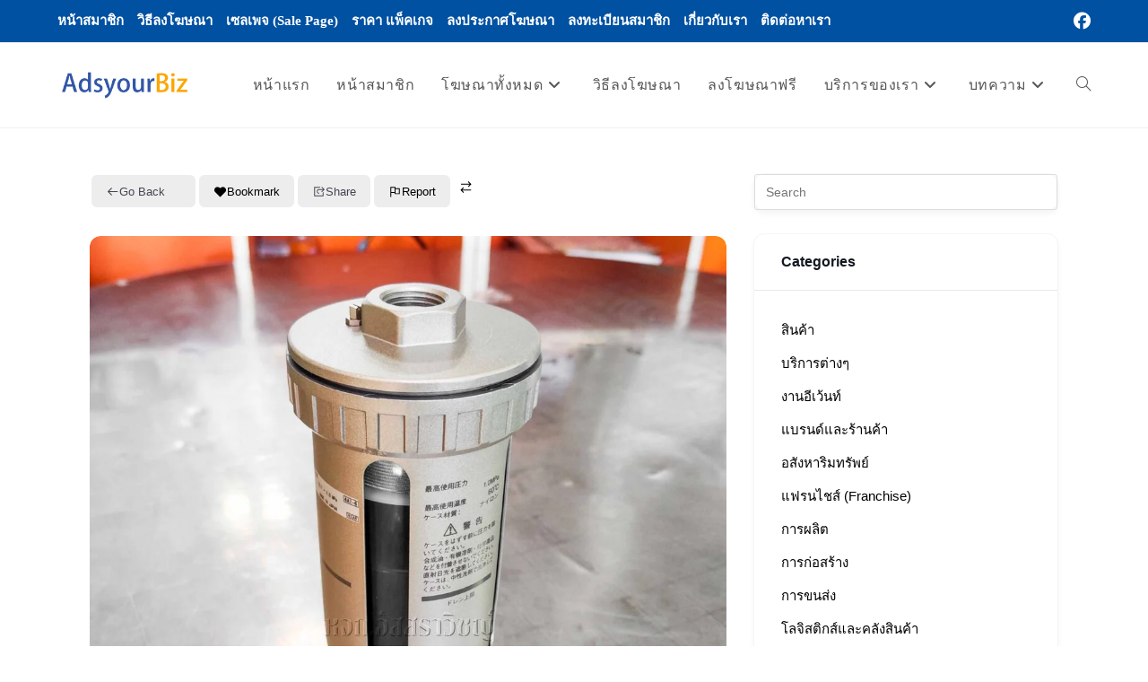

--- FILE ---
content_type: text/html; charset=UTF-8
request_url: https://adsyourbiz.com/Advert/%E0%B8%8A%E0%B8%B8%E0%B8%94%E0%B8%81%E0%B8%A3%E0%B8%AD%E0%B8%87%E0%B8%A5%E0%B8%A1-auto-drain-smc-ad402-04/
body_size: 98416
content:
<!DOCTYPE html><html class="html" lang="en-US" prefix="og: https://ogp.me/ns#"><head><script data-no-optimize="1">var litespeed_docref=sessionStorage.getItem("litespeed_docref");litespeed_docref&&(Object.defineProperty(document,"referrer",{get:function(){return litespeed_docref}}),sessionStorage.removeItem("litespeed_docref"));</script> <meta charset="UTF-8"><link rel="profile" href="https://gmpg.org/xfn/11"><link rel="pingback" href="https://adsyourbiz.com/xmlrpc.php"><meta name="viewport" content="width=device-width, initial-scale=1"><title>ชุดกรองลม Auto Drain SMC AD402-04 | Ads Your Biz ลงโฆษณาฟรี</title><meta name="description" content="ชุดกรองลม AD402 Auto Drain ขนาดเกลียว 1/2&quot; ใช้ในการระบายน้ำในระบบลม ระบบระบายน้ำแบบเดรนอัตโนมัติ"/><meta name="robots" content="follow, index, max-snippet:-1, max-video-preview:-1, max-image-preview:large"/><link rel="canonical" href="https://adsyourbiz.com/Advert/%e0%b8%8a%e0%b8%b8%e0%b8%94%e0%b8%81%e0%b8%a3%e0%b8%ad%e0%b8%87%e0%b8%a5%e0%b8%a1-auto-drain-smc-ad402-04/" /><meta property="og:locale" content="en_US" /><meta property="og:type" content="article" /><meta property="og:title" content="ชุดกรองลม Auto Drain SMC AD402-04 | Ads Your Biz ลงโฆษณาฟรี" /><meta property="og:description" content="ชุดกรองลม AD402 Auto Drain ขนาดเกลียว 1/2&quot; ใช้ในการระบายน้ำในระบบลม ระบบระบายน้ำแบบเดรนอัตโนมัติ" /><meta property="og:url" content="https://adsyourbiz.com/Advert/%e0%b8%8a%e0%b8%b8%e0%b8%94%e0%b8%81%e0%b8%a3%e0%b8%ad%e0%b8%87%e0%b8%a5%e0%b8%a1-auto-drain-smc-ad402-04/" /><meta property="og:site_name" content="Ads Your Biz ลงโฆษณาฟรี" /><meta property="article:publisher" content="https://www.facebook.com/adsyourbiz" /><meta property="og:updated_time" content="2023-12-18T11:51:51+07:00" /><meta property="og:image" content="https://adsyourbiz.com/wp-content/uploads/2023/12/193181_0-1024x1024.jpg" /><meta property="og:image:secure_url" content="https://adsyourbiz.com/wp-content/uploads/2023/12/193181_0-1024x1024.jpg" /><meta property="og:image:width" content="1024" /><meta property="og:image:height" content="1024" /><meta property="og:image:alt" content="ชุดกรองลม Auto Drain SMC AD402-04" /><meta property="og:image:type" content="image/jpeg" /><meta property="article:published_time" content="2023-12-18T11:45:47+07:00" /><meta property="article:modified_time" content="2023-12-18T11:51:51+07:00" /><meta name="twitter:card" content="summary_large_image" /><meta name="twitter:title" content="ชุดกรองลม Auto Drain SMC AD402-04 | Ads Your Biz ลงโฆษณาฟรี" /><meta name="twitter:description" content="ชุดกรองลม AD402 Auto Drain ขนาดเกลียว 1/2&quot; ใช้ในการระบายน้ำในระบบลม ระบบระบายน้ำแบบเดรนอัตโนมัติ" /><meta name="twitter:image" content="https://adsyourbiz.com/wp-content/uploads/2023/12/193181_0-1024x1024.jpg" /> <script type="application/ld+json" class="rank-math-schema">{"@context":"https://schema.org","@graph":[{"@type":["ProfessionalService","Organization"],"@id":"https://adsyourbiz.com/#organization","name":"Ads Your Biz","url":"https://adsyourbiz.com","sameAs":["https://www.facebook.com/adsyourbiz"],"logo":{"@type":"ImageObject","@id":"https://adsyourbiz.com/#logo","url":"https://adsyourbiz.com/wp-content/uploads/2021/02/adsyourbiz_logo_v4_1000x243.png","contentUrl":"https://adsyourbiz.com/wp-content/uploads/2021/02/adsyourbiz_logo_v4_1000x243.png","caption":"Ads Your Biz","inLanguage":"en-US","width":"1000","height":"243"},"priceRange":"\u0e3f","openingHours":["Monday,Tuesday,Wednesday,Thursday,Friday,Saturday,Sunday 09:00-17:00"],"image":{"@id":"https://adsyourbiz.com/#logo"}},{"@type":"WebSite","@id":"https://adsyourbiz.com/#website","url":"https://adsyourbiz.com","name":"Ads Your Biz","publisher":{"@id":"https://adsyourbiz.com/#organization"},"inLanguage":"en-US"},{"@type":"ImageObject","@id":"https://adsyourbiz.com/wp-content/uploads/2023/12/193181_0.jpg","url":"https://adsyourbiz.com/wp-content/uploads/2023/12/193181_0.jpg","width":"2308","height":"2308","inLanguage":"en-US"},{"@type":"WebPage","@id":"https://adsyourbiz.com/Advert/%e0%b8%8a%e0%b8%b8%e0%b8%94%e0%b8%81%e0%b8%a3%e0%b8%ad%e0%b8%87%e0%b8%a5%e0%b8%a1-auto-drain-smc-ad402-04/#webpage","url":"https://adsyourbiz.com/Advert/%e0%b8%8a%e0%b8%b8%e0%b8%94%e0%b8%81%e0%b8%a3%e0%b8%ad%e0%b8%87%e0%b8%a5%e0%b8%a1-auto-drain-smc-ad402-04/","name":"\u0e0a\u0e38\u0e14\u0e01\u0e23\u0e2d\u0e07\u0e25\u0e21 Auto Drain SMC AD402-04 | Ads Your Biz \u0e25\u0e07\u0e42\u0e06\u0e29\u0e13\u0e32\u0e1f\u0e23\u0e35","datePublished":"2023-12-18T11:45:47+07:00","dateModified":"2023-12-18T11:51:51+07:00","isPartOf":{"@id":"https://adsyourbiz.com/#website"},"primaryImageOfPage":{"@id":"https://adsyourbiz.com/wp-content/uploads/2023/12/193181_0.jpg"},"inLanguage":"en-US"},{"@type":"Person","@id":"https://adsyourbiz.com/author/carman749/","name":"\u0e2d\u0e33\u0e19\u0e32\u0e08 \u0e08\u0e31\u0e19\u0e17\u0e23\u0e21\u0e13\u0e35","url":"https://adsyourbiz.com/author/carman749/","image":{"@type":"ImageObject","@id":"https://adsyourbiz.com/wp-content/litespeed/avatar/5a9cea91fb55429b139f64ee4514d2e2.jpg?ver=1768583945","url":"https://adsyourbiz.com/wp-content/litespeed/avatar/5a9cea91fb55429b139f64ee4514d2e2.jpg?ver=1768583945","caption":"\u0e2d\u0e33\u0e19\u0e32\u0e08 \u0e08\u0e31\u0e19\u0e17\u0e23\u0e21\u0e13\u0e35","inLanguage":"en-US"},"worksFor":{"@id":"https://adsyourbiz.com/#organization"}},{"@type":"Article","headline":"\u0e0a\u0e38\u0e14\u0e01\u0e23\u0e2d\u0e07\u0e25\u0e21 Auto Drain SMC AD402-04 | Ads Your Biz \u0e25\u0e07\u0e42\u0e06\u0e29\u0e13\u0e32\u0e1f\u0e23\u0e35","datePublished":"2023-12-18T11:45:47+07:00","dateModified":"2023-12-18T11:51:51+07:00","articleSection":"\u0e01\u0e32\u0e23\u0e1c\u0e25\u0e34\u0e15","author":{"@id":"https://adsyourbiz.com/author/carman749/","name":"\u0e2d\u0e33\u0e19\u0e32\u0e08 \u0e08\u0e31\u0e19\u0e17\u0e23\u0e21\u0e13\u0e35"},"publisher":{"@id":"https://adsyourbiz.com/#organization"},"description":"\u0e0a\u0e38\u0e14\u0e01\u0e23\u0e2d\u0e07\u0e25\u0e21 AD402 Auto Drain \u0e02\u0e19\u0e32\u0e14\u0e40\u0e01\u0e25\u0e35\u0e22\u0e27 1/2&quot; \u0e43\u0e0a\u0e49\u0e43\u0e19\u0e01\u0e32\u0e23\u0e23\u0e30\u0e1a\u0e32\u0e22\u0e19\u0e49\u0e33\u0e43\u0e19\u0e23\u0e30\u0e1a\u0e1a\u0e25\u0e21 \u0e23\u0e30\u0e1a\u0e1a\u0e23\u0e30\u0e1a\u0e32\u0e22\u0e19\u0e49\u0e33\u0e41\u0e1a\u0e1a\u0e40\u0e14\u0e23\u0e19\u0e2d\u0e31\u0e15\u0e42\u0e19\u0e21\u0e31\u0e15\u0e34","name":"\u0e0a\u0e38\u0e14\u0e01\u0e23\u0e2d\u0e07\u0e25\u0e21 Auto Drain SMC AD402-04 | Ads Your Biz \u0e25\u0e07\u0e42\u0e06\u0e29\u0e13\u0e32\u0e1f\u0e23\u0e35","@id":"https://adsyourbiz.com/Advert/%e0%b8%8a%e0%b8%b8%e0%b8%94%e0%b8%81%e0%b8%a3%e0%b8%ad%e0%b8%87%e0%b8%a5%e0%b8%a1-auto-drain-smc-ad402-04/#richSnippet","isPartOf":{"@id":"https://adsyourbiz.com/Advert/%e0%b8%8a%e0%b8%b8%e0%b8%94%e0%b8%81%e0%b8%a3%e0%b8%ad%e0%b8%87%e0%b8%a5%e0%b8%a1-auto-drain-smc-ad402-04/#webpage"},"image":{"@id":"https://adsyourbiz.com/wp-content/uploads/2023/12/193181_0.jpg"},"inLanguage":"en-US","mainEntityOfPage":{"@id":"https://adsyourbiz.com/Advert/%e0%b8%8a%e0%b8%b8%e0%b8%94%e0%b8%81%e0%b8%a3%e0%b8%ad%e0%b8%87%e0%b8%a5%e0%b8%a1-auto-drain-smc-ad402-04/#webpage"}}]}</script> <link rel='dns-prefetch' href='//directorist-live-chat.herokuapp.com' /><link rel='dns-prefetch' href='//fonts.googleapis.com' /><link rel="alternate" title="oEmbed (JSON)" type="application/json+oembed" href="https://adsyourbiz.com/wp-json/oembed/1.0/embed?url=https%3A%2F%2Fadsyourbiz.com%2FAdvert%2F%25e0%25b8%258a%25e0%25b8%25b8%25e0%25b8%2594%25e0%25b8%2581%25e0%25b8%25a3%25e0%25b8%25ad%25e0%25b8%2587%25e0%25b8%25a5%25e0%25b8%25a1-auto-drain-smc-ad402-04%2F" /><link rel="alternate" title="oEmbed (XML)" type="text/xml+oembed" href="https://adsyourbiz.com/wp-json/oembed/1.0/embed?url=https%3A%2F%2Fadsyourbiz.com%2FAdvert%2F%25e0%25b8%258a%25e0%25b8%25b8%25e0%25b8%2594%25e0%25b8%2581%25e0%25b8%25a3%25e0%25b8%25ad%25e0%25b8%2587%25e0%25b8%25a5%25e0%25b8%25a1-auto-drain-smc-ad402-04%2F&#038;format=xml" /><style id='wp-img-auto-sizes-contain-inline-css'>img:is([sizes=auto i],[sizes^="auto," i]){contain-intrinsic-size:3000px 1500px}
/*# sourceURL=wp-img-auto-sizes-contain-inline-css */</style><link data-optimized="2" rel="stylesheet" href="https://adsyourbiz.com/wp-content/litespeed/css/b973679ffae4b5e81bd8923b3e99985e.css?ver=57476" /><style id='wp-block-library-theme-inline-css'>.wp-block-audio :where(figcaption){color:#555;font-size:13px;text-align:center}.is-dark-theme .wp-block-audio :where(figcaption){color:#ffffffa6}.wp-block-audio{margin:0 0 1em}.wp-block-code{border:1px solid #ccc;border-radius:4px;font-family:Menlo,Consolas,monaco,monospace;padding:.8em 1em}.wp-block-embed :where(figcaption){color:#555;font-size:13px;text-align:center}.is-dark-theme .wp-block-embed :where(figcaption){color:#ffffffa6}.wp-block-embed{margin:0 0 1em}.blocks-gallery-caption{color:#555;font-size:13px;text-align:center}.is-dark-theme .blocks-gallery-caption{color:#ffffffa6}:root :where(.wp-block-image figcaption){color:#555;font-size:13px;text-align:center}.is-dark-theme :root :where(.wp-block-image figcaption){color:#ffffffa6}.wp-block-image{margin:0 0 1em}.wp-block-pullquote{border-bottom:4px solid;border-top:4px solid;color:currentColor;margin-bottom:1.75em}.wp-block-pullquote :where(cite),.wp-block-pullquote :where(footer),.wp-block-pullquote__citation{color:currentColor;font-size:.8125em;font-style:normal;text-transform:uppercase}.wp-block-quote{border-left:.25em solid;margin:0 0 1.75em;padding-left:1em}.wp-block-quote cite,.wp-block-quote footer{color:currentColor;font-size:.8125em;font-style:normal;position:relative}.wp-block-quote:where(.has-text-align-right){border-left:none;border-right:.25em solid;padding-left:0;padding-right:1em}.wp-block-quote:where(.has-text-align-center){border:none;padding-left:0}.wp-block-quote.is-large,.wp-block-quote.is-style-large,.wp-block-quote:where(.is-style-plain){border:none}.wp-block-search .wp-block-search__label{font-weight:700}.wp-block-search__button{border:1px solid #ccc;padding:.375em .625em}:where(.wp-block-group.has-background){padding:1.25em 2.375em}.wp-block-separator.has-css-opacity{opacity:.4}.wp-block-separator{border:none;border-bottom:2px solid;margin-left:auto;margin-right:auto}.wp-block-separator.has-alpha-channel-opacity{opacity:1}.wp-block-separator:not(.is-style-wide):not(.is-style-dots){width:100px}.wp-block-separator.has-background:not(.is-style-dots){border-bottom:none;height:1px}.wp-block-separator.has-background:not(.is-style-wide):not(.is-style-dots){height:2px}.wp-block-table{margin:0 0 1em}.wp-block-table td,.wp-block-table th{word-break:normal}.wp-block-table :where(figcaption){color:#555;font-size:13px;text-align:center}.is-dark-theme .wp-block-table :where(figcaption){color:#ffffffa6}.wp-block-video :where(figcaption){color:#555;font-size:13px;text-align:center}.is-dark-theme .wp-block-video :where(figcaption){color:#ffffffa6}.wp-block-video{margin:0 0 1em}:root :where(.wp-block-template-part.has-background){margin-bottom:0;margin-top:0;padding:1.25em 2.375em}
/*# sourceURL=/wp-includes/css/dist/block-library/theme.min.css */</style><style id='classic-theme-styles-inline-css'>/*! This file is auto-generated */
.wp-block-button__link{color:#fff;background-color:#32373c;border-radius:9999px;box-shadow:none;text-decoration:none;padding:calc(.667em + 2px) calc(1.333em + 2px);font-size:1.125em}.wp-block-file__button{background:#32373c;color:#fff;text-decoration:none}
/*# sourceURL=/wp-includes/css/classic-themes.min.css */</style><style id='directorist-main-style-inline-css'>:root{--directorist-color-primary:#444752;--directorist-color-primary-rgb:68,71,82;--directorist-color-secondary:#F2F3F5;--directorist-color-secondary-rgb:242,243,245;--directorist-color-dark:#000;--directorist-color-dark-rgb:0,0,0;--directorist-color-success:#28A800;--directorist-color-success-rgb:40,168,0;--directorist-color-info:#2c99ff;--directorist-color-info-rgb:44,153,255;--directorist-color-warning:#f28100;--directorist-color-warning-rgb:242,129,0;--directorist-color-danger:#f80718;--directorist-color-danger-rgb:248,7,24;--directorist-color-white:#fff;--directorist-color-white-rgb:255,255,255;--directorist-color-body:#404040;--directorist-color-gray:#bcbcbc;--directorist-color-gray-rgb:188,188,188;--directorist-color-gray-hover:#BCBCBC;--directorist-color-light:#ededed;--directorist-color-light-hover:#fff;--directorist-color-light-gray:#808080;--directorist-color-light-gray-rgb:237,237,237;--directorist-color-deep-gray:#808080;--directorist-color-bg-gray:#f4f4f4;--directorist-color-bg-light-gray:#F4F5F6;--directorist-color-bg-light:#EDEDED;--directorist-color-placeholder:#6c757d;--directorist-color-overlay:rgba(var(--directorist-color-dark-rgb),.5);--directorist-color-overlay-normal:rgba(var(--directorist-color-dark-rgb),.2);--directorist-color-border:#e9e9e9;--directorist-color-border-light:#f5f5f5;--directorist-color-border-gray:#d9d9d9;--directorist-box-shadow:0 4px 6px rgba(0,0,0,.04);--directorist-box-shadow-sm:0 2px 5px rgba(0,0,0,.05);--directorist-color-open-badge:#32cc6f;--directorist-color-closed-badge:#e23636;--directorist-color-featured-badge:#fa8b0c;--directorist-color-popular-badge:#f51957;--directorist-color-new-badge:#2C99FF;--directorist-color-marker-shape:#444752;--directorist-color-marker-icon:#fff;--directorist-color-marker-shape-rgb:68,71,82;--directorist-fw-regular:400;--directorist-fw-medium:500;--directorist-fw-semiBold:600;--directorist-fw-bold:700;--directorist-border-radius-xs:8px;--directorist-border-radius-sm:10px;--directorist-border-radius-md:12px;--directorist-border-radius-lg:16px;--directorist-color-btn:var(--directorist-color-primary);--directorist-color-btn-hover:rgba(var(--directorist-color-primary-rgb),.80);--directorist-color-btn-border:var(--directorist-color-primary);--directorist-color-btn-primary:#fff;--directorist-color-btn-primary-rgb:68,71,82;--directorist-color-btn-primary-bg:#444752;--directorist-color-btn-primary-border:#444752;--directorist-color-btn-secondary:#404040;--directorist-color-btn-secondary-rgb:242,243,245;--directorist-color-btn-secondary-bg:#f2f3f5;--directorist-color-btn-secondary-border:#f2f3f5;--directorist-color-star:var(--directorist-color-warning);--gallery-crop-width:740px;--gallery-crop-height:580px}.pricing .price_action .price_action--btn,#directorist.atbd_wrapper .btn-primary,.default-ad-search .submit_btn .btn-default,.atbd_content_active #directorist.atbd_wrapper.dashboard_area .user_pro_img_area .user_img .choose_btn #upload_pro_pic,#directorist.atbd_wrapper .at-modal .at-modal-close,.atbdp_login_form_shortcode #loginform p input[type=submit],.atbd_manage_fees_wrapper .table tr .action p .btn-block,#directorist.atbd_wrapper #atbdp-checkout-form #atbdp_checkout_submit_btn,#directorist.atbd_wrapper .ezmu__btn,.default-ad-search .submit_btn .btn-primary,.directorist-content-active .widget.atbd_widget .directorist .btn,.directorist-btn.directorist-btn-dark,.atbd-add-payment-method form .atbd-save-card,#bhCopyTime,#bhAddNew,.directorist-content-active .widget.atbd_widget .atbd_author_info_widget .btn{color:var(--directorist-color-white)}.pricing .price_action .price_action--btn:hover,#directorist.atbd_wrapper .btn-primary:hover,.default-ad-search .submit_btn .btn-default:hover,.atbd_content_active #directorist.atbd_wrapper.dashboard_area .user_pro_img_area .user_img .choose_btn #upload_pro_pic:hover,#directorist.atbd_wrapper .at-modal .at-modal-close:hover,.atbdp_login_form_shortcode #loginform p input[type=submit]:hover,.atbd_manage_fees_wrapper .table tr .action p .btn-block:hover,#directorist.atbd_wrapper #atbdp-checkout-form #atbdp_checkout_submit_btn:hover,#directorist.atbd_wrapper .ezmu__btn:hover,.default-ad-search .submit_btn .btn-primary:hover,.directorist-content-active .widget.atbd_widget .directorist .btn:hover,.directorist-btn.directorist-btn-dark:hover,.atbd-add-payment-method form .atbd-save-card:hover,#bhCopyTime:hover,#bhAddNew:hover,.bdb-select-hours .bdb-remove:hover,.directorist-content-active .widget.atbd_widget .atbd_author_info_widget .btn:hover{color:var(--directorist-color-white)}.pricing .price_action .price_action--btn,#directorist.atbd_wrapper .btn-primary,.default-ad-search .submit_btn .btn-default,.atbd_content_active #directorist.atbd_wrapper.dashboard_area .user_pro_img_area .user_img .choose_btn #upload_pro_pic,#directorist.atbd_wrapper .at-modal .at-modal-close,.atbdp_login_form_shortcode #loginform p input[type=submit],.atbd_manage_fees_wrapper .table tr .action p .btn-block,#directorist.atbd_wrapper .ezmu__btn,.default-ad-search .submit_btn .btn-primary .directorist-content-active .widget.atbd_widget .directorist .btn,.directorist-btn.directorist-btn-dark,.atbd-add-payment-method form .atbd-save-card,#bhCopyTime,#bhAddNew,.bdb-select-hours .bdb-remove,.directorist-content-active .widget.atbd_widget .atbd_author_info_widget .btn{background:var(--directorist-color-btn-primary-bg)}.pricing .price_action .price_action--btn:hover,#directorist.atbd_wrapper .btn-primary:hover,#directorist.atbd_wrapper .at-modal .at-modal-close:hover,.default-ad-search .submit_btn .btn-default:hover,.atbd_content_active #directorist.atbd_wrapper.dashboard_area .user_pro_img_area .user_img .choose_btn #upload_pro_pic:hover,.atbdp_login_form_shortcode #loginform p input[type=submit]:hover,#directorist.atbd_wrapper .ezmu__btn:hover,.default-ad-search .submit_btn .btn-primary:hover,.directorist-content-active .widget.atbd_widget .directorist .btn:hover,.directorist-btn.directorist-btn-dark:hover,.atbd-add-payment-method form .atbd-save-card:hover,#bhCopyTime:hover,#bhAddNew:hover,.bdb-select-hours .bdb-remove:hover,.directorist-content-active .widget.atbd_widget .atbd_author_info_widget .btn:hover{background:var(--directorist-color-btn-hover)}#directorist.atbd_wrapper .btn-primary,.default-ad-search .submit_btn .btn-default,.atbdp_login_form_shortcode #loginform p input[type=submit],.default-ad-search .submit_btn .btn-primary,.directorist-content-active .widget.atbd_widget .directorist .btn,.atbd-add-payment-method form .atbd-save-card,.directorist-content-active .widget.atbd_widget .atbd_author_info_widget .btn{border-color:var(--directorist-color-btn-border)}#directorist.atbd_wrapper .btn-primary:hover,.default-ad-search .submit_btn .btn-default:hover,.atbdp_login_form_shortcode #loginform p input[type=submit]:hover,.default-ad-search .submit_btn .btn-primary:hover,.directorist-content-active .widget.atbd_widget .directorist .btn:hover,.atbd-add-payment-method form .atbd-save-card:hover,.directorist-content-active .widget.atbd_widget .atbd_author_info_widget .btn:hover{border-color:var(--directorist-color-primary)}.ads-advanced .price-frequency .pf-btn input:checked+span,.atbdpr-range .ui-slider-horizontal .ui-slider-range,.custom-control .custom-control-input:checked~.check--select,#directorist.atbd_wrapper .pagination .nav-links .current,.atbd_director_social_wrap a,.widget.atbd_widget[id^=bd] .atbd_author_info_widget .directorist-author-social li a,.widget.atbd_widget[id^=dcl] .atbd_author_info_widget .directorist-author-social li a,.atbd_content_active #directorist.atbd_wrapper .widget.atbd_widget .atbdp.atbdp-widget-tags ul li a:hover{background:var(--directorist-color-primary)!important}.ads-advanced .price-frequency .pf-btn input:checked+span,.directorist-content-active .directorist-type-nav__list .directorist-type-nav__list__current .directorist-type-nav__link,.atbdpr-range .ui-slider-horizontal .ui-slider-handle,.custom-control .custom-control-input:checked~.check--select,.custom-control .custom-control-input:checked~.radio--select,#atpp-plan-change-modal .atm-contents-inner .dcl_pricing_plan input:checked+label:before,#dwpp-plan-renew-modal .atm-contents-inner .dcl_pricing_plan input:checked+label:before{border-color:var(--directorist-color-primary)}.atbd_map_shape{background:var(--directorist-color-marker-shape)!important}.map-icon-label i,.atbd_map_shape>span{color:var(--directorist-color-marker-icon)!important}
:root{--directorist-color-primary:#444752;--directorist-color-primary-rgb:68,71,82;--directorist-color-secondary:#F2F3F5;--directorist-color-secondary-rgb:242,243,245;--directorist-color-dark:#000;--directorist-color-dark-rgb:0,0,0;--directorist-color-success:#28A800;--directorist-color-success-rgb:40,168,0;--directorist-color-info:#2c99ff;--directorist-color-info-rgb:44,153,255;--directorist-color-warning:#f28100;--directorist-color-warning-rgb:242,129,0;--directorist-color-danger:#f80718;--directorist-color-danger-rgb:248,7,24;--directorist-color-white:#fff;--directorist-color-white-rgb:255,255,255;--directorist-color-body:#404040;--directorist-color-gray:#bcbcbc;--directorist-color-gray-rgb:188,188,188;--directorist-color-gray-hover:#BCBCBC;--directorist-color-light:#ededed;--directorist-color-light-hover:#fff;--directorist-color-light-gray:#808080;--directorist-color-light-gray-rgb:237,237,237;--directorist-color-deep-gray:#808080;--directorist-color-bg-gray:#f4f4f4;--directorist-color-bg-light-gray:#F4F5F6;--directorist-color-bg-light:#EDEDED;--directorist-color-placeholder:#6c757d;--directorist-color-overlay:rgba(var(--directorist-color-dark-rgb),.5);--directorist-color-overlay-normal:rgba(var(--directorist-color-dark-rgb),.2);--directorist-color-border:#e9e9e9;--directorist-color-border-light:#f5f5f5;--directorist-color-border-gray:#d9d9d9;--directorist-box-shadow:0 4px 6px rgba(0,0,0,.04);--directorist-box-shadow-sm:0 2px 5px rgba(0,0,0,.05);--directorist-color-open-badge:#32cc6f;--directorist-color-closed-badge:#e23636;--directorist-color-featured-badge:#fa8b0c;--directorist-color-popular-badge:#f51957;--directorist-color-new-badge:#2C99FF;--directorist-color-marker-shape:#444752;--directorist-color-marker-icon:#fff;--directorist-color-marker-shape-rgb:68,71,82;--directorist-fw-regular:400;--directorist-fw-medium:500;--directorist-fw-semiBold:600;--directorist-fw-bold:700;--directorist-border-radius-xs:8px;--directorist-border-radius-sm:10px;--directorist-border-radius-md:12px;--directorist-border-radius-lg:16px;--directorist-color-btn:var(--directorist-color-primary);--directorist-color-btn-hover:rgba(var(--directorist-color-primary-rgb),.80);--directorist-color-btn-border:var(--directorist-color-primary);--directorist-color-btn-primary:#fff;--directorist-color-btn-primary-rgb:68,71,82;--directorist-color-btn-primary-bg:#444752;--directorist-color-btn-primary-border:#444752;--directorist-color-btn-secondary:#404040;--directorist-color-btn-secondary-rgb:242,243,245;--directorist-color-btn-secondary-bg:#f2f3f5;--directorist-color-btn-secondary-border:#f2f3f5;--directorist-color-star:var(--directorist-color-warning);--gallery-crop-width:740px;--gallery-crop-height:580px}.pricing .price_action .price_action--btn,#directorist.atbd_wrapper .btn-primary,.default-ad-search .submit_btn .btn-default,.atbd_content_active #directorist.atbd_wrapper.dashboard_area .user_pro_img_area .user_img .choose_btn #upload_pro_pic,#directorist.atbd_wrapper .at-modal .at-modal-close,.atbdp_login_form_shortcode #loginform p input[type=submit],.atbd_manage_fees_wrapper .table tr .action p .btn-block,#directorist.atbd_wrapper #atbdp-checkout-form #atbdp_checkout_submit_btn,#directorist.atbd_wrapper .ezmu__btn,.default-ad-search .submit_btn .btn-primary,.directorist-content-active .widget.atbd_widget .directorist .btn,.directorist-btn.directorist-btn-dark,.atbd-add-payment-method form .atbd-save-card,#bhCopyTime,#bhAddNew,.directorist-content-active .widget.atbd_widget .atbd_author_info_widget .btn{color:var(--directorist-color-white)}.pricing .price_action .price_action--btn:hover,#directorist.atbd_wrapper .btn-primary:hover,.default-ad-search .submit_btn .btn-default:hover,.atbd_content_active #directorist.atbd_wrapper.dashboard_area .user_pro_img_area .user_img .choose_btn #upload_pro_pic:hover,#directorist.atbd_wrapper .at-modal .at-modal-close:hover,.atbdp_login_form_shortcode #loginform p input[type=submit]:hover,.atbd_manage_fees_wrapper .table tr .action p .btn-block:hover,#directorist.atbd_wrapper #atbdp-checkout-form #atbdp_checkout_submit_btn:hover,#directorist.atbd_wrapper .ezmu__btn:hover,.default-ad-search .submit_btn .btn-primary:hover,.directorist-content-active .widget.atbd_widget .directorist .btn:hover,.directorist-btn.directorist-btn-dark:hover,.atbd-add-payment-method form .atbd-save-card:hover,#bhCopyTime:hover,#bhAddNew:hover,.bdb-select-hours .bdb-remove:hover,.directorist-content-active .widget.atbd_widget .atbd_author_info_widget .btn:hover{color:var(--directorist-color-white)}.pricing .price_action .price_action--btn,#directorist.atbd_wrapper .btn-primary,.default-ad-search .submit_btn .btn-default,.atbd_content_active #directorist.atbd_wrapper.dashboard_area .user_pro_img_area .user_img .choose_btn #upload_pro_pic,#directorist.atbd_wrapper .at-modal .at-modal-close,.atbdp_login_form_shortcode #loginform p input[type=submit],.atbd_manage_fees_wrapper .table tr .action p .btn-block,#directorist.atbd_wrapper .ezmu__btn,.default-ad-search .submit_btn .btn-primary .directorist-content-active .widget.atbd_widget .directorist .btn,.directorist-btn.directorist-btn-dark,.atbd-add-payment-method form .atbd-save-card,#bhCopyTime,#bhAddNew,.bdb-select-hours .bdb-remove,.directorist-content-active .widget.atbd_widget .atbd_author_info_widget .btn{background:var(--directorist-color-btn-primary-bg)}.pricing .price_action .price_action--btn:hover,#directorist.atbd_wrapper .btn-primary:hover,#directorist.atbd_wrapper .at-modal .at-modal-close:hover,.default-ad-search .submit_btn .btn-default:hover,.atbd_content_active #directorist.atbd_wrapper.dashboard_area .user_pro_img_area .user_img .choose_btn #upload_pro_pic:hover,.atbdp_login_form_shortcode #loginform p input[type=submit]:hover,#directorist.atbd_wrapper .ezmu__btn:hover,.default-ad-search .submit_btn .btn-primary:hover,.directorist-content-active .widget.atbd_widget .directorist .btn:hover,.directorist-btn.directorist-btn-dark:hover,.atbd-add-payment-method form .atbd-save-card:hover,#bhCopyTime:hover,#bhAddNew:hover,.bdb-select-hours .bdb-remove:hover,.directorist-content-active .widget.atbd_widget .atbd_author_info_widget .btn:hover{background:var(--directorist-color-btn-hover)}#directorist.atbd_wrapper .btn-primary,.default-ad-search .submit_btn .btn-default,.atbdp_login_form_shortcode #loginform p input[type=submit],.default-ad-search .submit_btn .btn-primary,.directorist-content-active .widget.atbd_widget .directorist .btn,.atbd-add-payment-method form .atbd-save-card,.directorist-content-active .widget.atbd_widget .atbd_author_info_widget .btn{border-color:var(--directorist-color-btn-border)}#directorist.atbd_wrapper .btn-primary:hover,.default-ad-search .submit_btn .btn-default:hover,.atbdp_login_form_shortcode #loginform p input[type=submit]:hover,.default-ad-search .submit_btn .btn-primary:hover,.directorist-content-active .widget.atbd_widget .directorist .btn:hover,.atbd-add-payment-method form .atbd-save-card:hover,.directorist-content-active .widget.atbd_widget .atbd_author_info_widget .btn:hover{border-color:var(--directorist-color-primary)}.ads-advanced .price-frequency .pf-btn input:checked+span,.atbdpr-range .ui-slider-horizontal .ui-slider-range,.custom-control .custom-control-input:checked~.check--select,#directorist.atbd_wrapper .pagination .nav-links .current,.atbd_director_social_wrap a,.widget.atbd_widget[id^=bd] .atbd_author_info_widget .directorist-author-social li a,.widget.atbd_widget[id^=dcl] .atbd_author_info_widget .directorist-author-social li a,.atbd_content_active #directorist.atbd_wrapper .widget.atbd_widget .atbdp.atbdp-widget-tags ul li a:hover{background:var(--directorist-color-primary)!important}.ads-advanced .price-frequency .pf-btn input:checked+span,.directorist-content-active .directorist-type-nav__list .directorist-type-nav__list__current .directorist-type-nav__link,.atbdpr-range .ui-slider-horizontal .ui-slider-handle,.custom-control .custom-control-input:checked~.check--select,.custom-control .custom-control-input:checked~.radio--select,#atpp-plan-change-modal .atm-contents-inner .dcl_pricing_plan input:checked+label:before,#dwpp-plan-renew-modal .atm-contents-inner .dcl_pricing_plan input:checked+label:before{border-color:var(--directorist-color-primary)}.atbd_map_shape{background:var(--directorist-color-marker-shape)!important}.map-icon-label i,.atbd_map_shape>span{color:var(--directorist-color-marker-icon)!important}
:root{--directorist-color-primary:#444752;--directorist-color-primary-rgb:68,71,82;--directorist-color-secondary:#F2F3F5;--directorist-color-secondary-rgb:242,243,245;--directorist-color-dark:#000;--directorist-color-dark-rgb:0,0,0;--directorist-color-success:#28A800;--directorist-color-success-rgb:40,168,0;--directorist-color-info:#2c99ff;--directorist-color-info-rgb:44,153,255;--directorist-color-warning:#f28100;--directorist-color-warning-rgb:242,129,0;--directorist-color-danger:#f80718;--directorist-color-danger-rgb:248,7,24;--directorist-color-white:#fff;--directorist-color-white-rgb:255,255,255;--directorist-color-body:#404040;--directorist-color-gray:#bcbcbc;--directorist-color-gray-rgb:188,188,188;--directorist-color-gray-hover:#BCBCBC;--directorist-color-light:#ededed;--directorist-color-light-hover:#fff;--directorist-color-light-gray:#808080;--directorist-color-light-gray-rgb:237,237,237;--directorist-color-deep-gray:#808080;--directorist-color-bg-gray:#f4f4f4;--directorist-color-bg-light-gray:#F4F5F6;--directorist-color-bg-light:#EDEDED;--directorist-color-placeholder:#6c757d;--directorist-color-overlay:rgba(var(--directorist-color-dark-rgb),.5);--directorist-color-overlay-normal:rgba(var(--directorist-color-dark-rgb),.2);--directorist-color-border:#e9e9e9;--directorist-color-border-light:#f5f5f5;--directorist-color-border-gray:#d9d9d9;--directorist-box-shadow:0 4px 6px rgba(0,0,0,.04);--directorist-box-shadow-sm:0 2px 5px rgba(0,0,0,.05);--directorist-color-open-badge:#32cc6f;--directorist-color-closed-badge:#e23636;--directorist-color-featured-badge:#fa8b0c;--directorist-color-popular-badge:#f51957;--directorist-color-new-badge:#2C99FF;--directorist-color-marker-shape:#444752;--directorist-color-marker-icon:#fff;--directorist-color-marker-shape-rgb:68,71,82;--directorist-fw-regular:400;--directorist-fw-medium:500;--directorist-fw-semiBold:600;--directorist-fw-bold:700;--directorist-border-radius-xs:8px;--directorist-border-radius-sm:10px;--directorist-border-radius-md:12px;--directorist-border-radius-lg:16px;--directorist-color-btn:var(--directorist-color-primary);--directorist-color-btn-hover:rgba(var(--directorist-color-primary-rgb),.80);--directorist-color-btn-border:var(--directorist-color-primary);--directorist-color-btn-primary:#fff;--directorist-color-btn-primary-rgb:68,71,82;--directorist-color-btn-primary-bg:#444752;--directorist-color-btn-primary-border:#444752;--directorist-color-btn-secondary:#404040;--directorist-color-btn-secondary-rgb:242,243,245;--directorist-color-btn-secondary-bg:#f2f3f5;--directorist-color-btn-secondary-border:#f2f3f5;--directorist-color-star:var(--directorist-color-warning);--gallery-crop-width:740px;--gallery-crop-height:580px}.pricing .price_action .price_action--btn,#directorist.atbd_wrapper .btn-primary,.default-ad-search .submit_btn .btn-default,.atbd_content_active #directorist.atbd_wrapper.dashboard_area .user_pro_img_area .user_img .choose_btn #upload_pro_pic,#directorist.atbd_wrapper .at-modal .at-modal-close,.atbdp_login_form_shortcode #loginform p input[type=submit],.atbd_manage_fees_wrapper .table tr .action p .btn-block,#directorist.atbd_wrapper #atbdp-checkout-form #atbdp_checkout_submit_btn,#directorist.atbd_wrapper .ezmu__btn,.default-ad-search .submit_btn .btn-primary,.directorist-content-active .widget.atbd_widget .directorist .btn,.directorist-btn.directorist-btn-dark,.atbd-add-payment-method form .atbd-save-card,#bhCopyTime,#bhAddNew,.directorist-content-active .widget.atbd_widget .atbd_author_info_widget .btn{color:var(--directorist-color-white)}.pricing .price_action .price_action--btn:hover,#directorist.atbd_wrapper .btn-primary:hover,.default-ad-search .submit_btn .btn-default:hover,.atbd_content_active #directorist.atbd_wrapper.dashboard_area .user_pro_img_area .user_img .choose_btn #upload_pro_pic:hover,#directorist.atbd_wrapper .at-modal .at-modal-close:hover,.atbdp_login_form_shortcode #loginform p input[type=submit]:hover,.atbd_manage_fees_wrapper .table tr .action p .btn-block:hover,#directorist.atbd_wrapper #atbdp-checkout-form #atbdp_checkout_submit_btn:hover,#directorist.atbd_wrapper .ezmu__btn:hover,.default-ad-search .submit_btn .btn-primary:hover,.directorist-content-active .widget.atbd_widget .directorist .btn:hover,.directorist-btn.directorist-btn-dark:hover,.atbd-add-payment-method form .atbd-save-card:hover,#bhCopyTime:hover,#bhAddNew:hover,.bdb-select-hours .bdb-remove:hover,.directorist-content-active .widget.atbd_widget .atbd_author_info_widget .btn:hover{color:var(--directorist-color-white)}.pricing .price_action .price_action--btn,#directorist.atbd_wrapper .btn-primary,.default-ad-search .submit_btn .btn-default,.atbd_content_active #directorist.atbd_wrapper.dashboard_area .user_pro_img_area .user_img .choose_btn #upload_pro_pic,#directorist.atbd_wrapper .at-modal .at-modal-close,.atbdp_login_form_shortcode #loginform p input[type=submit],.atbd_manage_fees_wrapper .table tr .action p .btn-block,#directorist.atbd_wrapper .ezmu__btn,.default-ad-search .submit_btn .btn-primary .directorist-content-active .widget.atbd_widget .directorist .btn,.directorist-btn.directorist-btn-dark,.atbd-add-payment-method form .atbd-save-card,#bhCopyTime,#bhAddNew,.bdb-select-hours .bdb-remove,.directorist-content-active .widget.atbd_widget .atbd_author_info_widget .btn{background:var(--directorist-color-btn-primary-bg)}.pricing .price_action .price_action--btn:hover,#directorist.atbd_wrapper .btn-primary:hover,#directorist.atbd_wrapper .at-modal .at-modal-close:hover,.default-ad-search .submit_btn .btn-default:hover,.atbd_content_active #directorist.atbd_wrapper.dashboard_area .user_pro_img_area .user_img .choose_btn #upload_pro_pic:hover,.atbdp_login_form_shortcode #loginform p input[type=submit]:hover,#directorist.atbd_wrapper .ezmu__btn:hover,.default-ad-search .submit_btn .btn-primary:hover,.directorist-content-active .widget.atbd_widget .directorist .btn:hover,.directorist-btn.directorist-btn-dark:hover,.atbd-add-payment-method form .atbd-save-card:hover,#bhCopyTime:hover,#bhAddNew:hover,.bdb-select-hours .bdb-remove:hover,.directorist-content-active .widget.atbd_widget .atbd_author_info_widget .btn:hover{background:var(--directorist-color-btn-hover)}#directorist.atbd_wrapper .btn-primary,.default-ad-search .submit_btn .btn-default,.atbdp_login_form_shortcode #loginform p input[type=submit],.default-ad-search .submit_btn .btn-primary,.directorist-content-active .widget.atbd_widget .directorist .btn,.atbd-add-payment-method form .atbd-save-card,.directorist-content-active .widget.atbd_widget .atbd_author_info_widget .btn{border-color:var(--directorist-color-btn-border)}#directorist.atbd_wrapper .btn-primary:hover,.default-ad-search .submit_btn .btn-default:hover,.atbdp_login_form_shortcode #loginform p input[type=submit]:hover,.default-ad-search .submit_btn .btn-primary:hover,.directorist-content-active .widget.atbd_widget .directorist .btn:hover,.atbd-add-payment-method form .atbd-save-card:hover,.directorist-content-active .widget.atbd_widget .atbd_author_info_widget .btn:hover{border-color:var(--directorist-color-primary)}.ads-advanced .price-frequency .pf-btn input:checked+span,.atbdpr-range .ui-slider-horizontal .ui-slider-range,.custom-control .custom-control-input:checked~.check--select,#directorist.atbd_wrapper .pagination .nav-links .current,.atbd_director_social_wrap a,.widget.atbd_widget[id^=bd] .atbd_author_info_widget .directorist-author-social li a,.widget.atbd_widget[id^=dcl] .atbd_author_info_widget .directorist-author-social li a,.atbd_content_active #directorist.atbd_wrapper .widget.atbd_widget .atbdp.atbdp-widget-tags ul li a:hover{background:var(--directorist-color-primary)!important}.ads-advanced .price-frequency .pf-btn input:checked+span,.directorist-content-active .directorist-type-nav__list .directorist-type-nav__list__current .directorist-type-nav__link,.atbdpr-range .ui-slider-horizontal .ui-slider-handle,.custom-control .custom-control-input:checked~.check--select,.custom-control .custom-control-input:checked~.radio--select,#atpp-plan-change-modal .atm-contents-inner .dcl_pricing_plan input:checked+label:before,#dwpp-plan-renew-modal .atm-contents-inner .dcl_pricing_plan input:checked+label:before{border-color:var(--directorist-color-primary)}.atbd_map_shape{background:var(--directorist-color-marker-shape)!important}.map-icon-label i,.atbd_map_shape>span{color:var(--directorist-color-marker-icon)!important}
/*# sourceURL=directorist-main-style-inline-css */</style><style id='directorist-search-modal-style-inline-css'>.dspb-container,.dspb-container-fluid{width:100%;padding-right:var(--bs-gutter-x, 0.75rem);padding-left:var(--bs-gutter-x, 0.75rem);margin-right:auto;margin-left:auto}@media(min-width: 576px){.dspb-container,.dspb-container-sm{max-width:540px}}@media(min-width: 768px){.dspb-container,.dspb-container-md,.dspb-container-sm{max-width:720px}}@media(min-width: 992px){.dspb-container,.dspb-container-lg,.dspb-container-md,.dspb-container-sm{max-width:960px}}@media(min-width: 1200px){.dspb-container,.dspb-container-lg,.dspb-container-md,.dspb-container-sm,.dspb-container-xl{max-width:1140px}}@media(min-width: 1400px){.dspb-container,.dspb-container-lg,.dspb-container-md,.dspb-container-sm,.dspb-container-xl,.dspb-container-xxl{max-width:1320px}}.dspb-row{--bs-gutter-x: 1.5rem;--bs-gutter-y: 0;display:-webkit-box;display:-webkit-flex;display:-ms-flexbox;display:flex;-webkit-flex-wrap:wrap;-ms-flex-wrap:wrap;flex-wrap:wrap;margin-top:calc(var(--bs-gutter-y)*-1);margin-right:calc(var(--bs-gutter-x)*-0.5);margin-left:calc(var(--bs-gutter-x)*-0.5)}.dspb-row>*{width:100%}.directorist-search-popup-block{display:-webkit-inline-box;display:-webkit-inline-flex;display:-ms-inline-flexbox;display:inline-flex;-webkit-box-align:center;-webkit-align-items:center;-ms-flex-align:center;align-items:center}.directorist-search-popup-block__popup:not(.responsive-true){position:fixed;top:0;left:0;width:100%;height:auto;-webkit-transition:all .3s ease-in-out;transition:all .3s ease-in-out;-webkit-transform:translate(0, -50%) scaleY(0);transform:translate(0, -50%) scaleY(0);opacity:0;visibility:hidden;z-index:1031;background-color:var(--directorist-color-white);-webkit-box-shadow:0 5px 10px rgba(143,142,159,.1);box-shadow:0 5px 10px rgba(143,142,159,.1)}.directorist-search-popup-block__popup:not(.responsive-true).show{-webkit-transform:translate(0, 0) scaleY(1);transform:translate(0, 0) scaleY(1);opacity:1;visibility:visible}@media only screen and (max-width: 575px){.directorist-search-popup-block__popup.responsive-true .directorist-search-form-action__modal{display:none}}.directorist-search-popup-block__form{max-height:400px;overflow-y:auto;overflow-x:hidden;display:-webkit-box;display:-webkit-flex;display:-ms-flexbox;display:flex;padding:30px;margin-bottom:30px;scrollbar-width:thin;scrollbar-color:var(--directorist-color-border) var(--directorist-color-white)}@media only screen and (max-width: 767px){.directorist-search-popup-block__form{padding:30px 0 0}}@media only screen and (max-width: 575px){.directorist-search-popup-block__form{padding:30px 30px 0 6px}}.directorist-search-popup-block__form::-webkit-scrollbar{width:11px}.directorist-search-popup-block__form::-webkit-scrollbar-track{background:var(--directorist-color-white)}.directorist-search-popup-block__form::-webkit-scrollbar-thumb{background-color:var(--directorist-color-border);border-radius:6px;border:3px solid var(--directorist-color-white)}.directorist-search-popup-block__form-close{position:fixed;top:35px;right:50px;border:none;opacity:1;cursor:pointer;-webkit-transition:.3s ease-in-out;transition:.3s ease-in-out;z-index:99999;line-height:.8;display:-webkit-box;display:-webkit-flex;display:-ms-flexbox;display:flex;-webkit-box-align:center;-webkit-align-items:center;-ms-flex-align:center;align-items:center;-webkit-box-pack:center;-webkit-justify-content:center;-ms-flex-pack:center;justify-content:center;width:30px;height:30px;border-radius:50%;background-color:rgba(var(--directorist-color-danger-rgb), 0.15);-webkit-transition:.2s ease-in-out;transition:.2s ease-in-out}.directorist-search-popup-block__form-close .directorist-icon-mask:after{background-color:var(--directorist-color-danger)}@media only screen and (max-width: 767px){.directorist-search-popup-block__form-close{top:50px;right:15px}}@media only screen and (max-width: 575px){.directorist-search-popup-block__form-close{display:none}}.directorist-search-popup-block__overlay{position:fixed;top:0;left:0;width:100%;height:0;background-color:rgba(var(--directorist-color-dark-rgb), 0.2);-webkit-transition:.3s;transition:.3s;opacity:0;z-index:-1}.directorist-search-popup-block__overlay.show{height:100%;opacity:1;visibility:visible;z-index:1030;overflow-y:hidden}.directorist-search-popup-block-hidden{overflow:hidden}.directorist-search-popup-block__button{cursor:pointer;display:-webkit-inline-box;display:-webkit-inline-flex;display:-ms-inline-flexbox;display:inline-flex;-webkit-box-align:center;-webkit-align-items:center;-ms-flex-align:center;align-items:center;gap:6px}@media only screen and (max-width: 600px){.directorist-search-popup-block__button{width:40px;height:40px;-webkit-box-pack:center;-webkit-justify-content:center;-ms-flex-pack:center;justify-content:center;border:1px solid var(--directorist-color-border);border-radius:50%}.directorist-search-popup-block__button:hover .directorist-icon-mask:after{background-color:currentColor}}.directorist-search-popup-block__button .directorist-icon-mask:after{background-color:var(--directorist-color-gray)}.directorist-search-popup-block .directorist-search-contents{padding:65px 0 10px;width:100%}@media only screen and (max-width: 575px){.directorist-search-popup-block .directorist-search-contents{padding:0}}@media only screen and (min-width: 783.99px){.admin-bar .dspb-search__popup{top:32px}}@media only screen and (max-width: 782.99px){.admin-bar .dspb-search__popup{top:46px}}.wp-block-button__link{cursor:pointer;display:inline-block;text-align:center;word-break:break-word;-webkit-box-sizing:border-box;box-sizing:border-box}.wp-block-button__link.aligncenter{text-align:center}.wp-block-button__link.alignright{text-align:right}:where(.wp-block-button__link){-webkit-box-shadow:none;box-shadow:none;text-decoration:none;border-radius:9999px;padding:calc(.667em + 2px) calc(1.333em + 2px)}.wp-block-directorist-account-block-directorist-account-block[style*=text-decoration] .wp-block-button__link{text-decoration:inherit}.wp-block-directorist-account-block-directorist-account-block.has-custom-width{max-width:none}.wp-block-directorist-account-block-directorist-account-block.has-custom-width .wp-block-button__link{width:100%}.wp-block-directorist-account-block-directorist-account-block.has-custom-font-size .wp-block-button__link{font-size:inherit}.wp-block-directorist-account-block-directorist-account-block.wp-block-button__width-25{width:calc(25% - var(--wp--style--block-gap, 0.5em)*.75)}.wp-block-directorist-account-block-directorist-account-block.wp-block-button__width-50{width:calc(50% - var(--wp--style--block-gap, 0.5em)*.5)}.wp-block-directorist-account-block-directorist-account-block.wp-block-button__width-75{width:calc(75% - var(--wp--style--block-gap, 0.5em)*.25)}.wp-block-directorist-account-block-directorist-account-block.wp-block-button__width-100{width:100%;-webkit-flex-basis:100%;-ms-flex-preferred-size:100%;flex-basis:100%}.wp-block-directorist-account-block-directorist-account-block.is-style-squared,.wp-block-directorist-account-block-directorist-account-block__link.wp-block-directorist-account-block-directorist-account-block.is-style-squared{border-radius:0}.wp-block-directorist-account-block-directorist-account-block.no-border-radius,.wp-block-button__link.no-border-radius{border-radius:0 !important}:root :where(.wp-block-directorist-account-block-directorist-account-block.is-style-outline>.wp-block-button__link),:root :where(.wp-block-directorist-account-block-directorist-account-block .wp-block-button__link.is-style-outline){border:2px solid currentColor;padding:.667em 1.333em}:root :where(.wp-block-directorist-account-block-directorist-account-block.is-style-outline>.wp-block-button__link:not(.has-text-color)),:root :where(.wp-block-directorist-account-block-directorist-account-block .wp-block-button__link.is-style-outline:not(.has-text-color)){color:currentColor}:root :where(.wp-block-directorist-account-block-directorist-account-block.is-style-outline>.wp-block-button__link:not(.has-background)),:root :where(.wp-block-directorist-account-block-directorist-account-block .wp-block-button__link.is-style-outline:not(.has-background)){background-color:rgba(0,0,0,0);background-image:none}

/*# sourceURL=https://adsyourbiz.com/wp-content/plugins/directorist/blocks/build/search-modal/style-index.css */</style><style id='formgent-form-style-inline-css'>/*# sourceURL=https://adsyourbiz.com/wp-content/plugins/formgent/assets/blocks/form/style-index.css */</style><style id='formgent-step-style-inline-css'>.wp-block-formgent-step .wp-block-heading:empty,.wp-block-formgent-step p:empty{display:none}

/*# sourceURL=https://adsyourbiz.com/wp-content/plugins/formgent/assets/blocks/step/style-index.css */</style><style id='formgent-welcome-style-inline-css'>.wp-block-formgent-step .wp-block-heading:empty,.wp-block-formgent-step p:empty{display:none}

/*# sourceURL=https://adsyourbiz.com/wp-content/plugins/formgent/assets/blocks/welcome/style-index.css */</style><style id='formgent-name-style-inline-css'>/*# sourceURL=https://adsyourbiz.com/wp-content/plugins/formgent/assets/blocks/name/style-index.css */</style><style id='formgent-email-style-inline-css'>/*# sourceURL=https://adsyourbiz.com/wp-content/plugins/formgent/assets/blocks/email/style-index.css */</style><style id='formgent-text-style-inline-css'>/*# sourceURL=https://adsyourbiz.com/wp-content/plugins/formgent/assets/blocks/text/style-index.css */</style><style id='formgent-textarea-style-inline-css'>/*# sourceURL=https://adsyourbiz.com/wp-content/plugins/formgent/assets/blocks/textarea/style-index.css */</style><style id='formgent-number-style-inline-css'>/*# sourceURL=https://adsyourbiz.com/wp-content/plugins/formgent/assets/blocks/number/style-index.css */</style><style id='formgent-next-button-style-inline-css'>.formgent-field-single--next-button svg{height:16px;width:16px}.formgent-field-single--next-button .formgent-btn-link{background:none;border:0;box-shadow:none;color:var(--formgent-color-gray-500);cursor:pointer;font-family:Inter,sans-serif;font-size:15px;font-weight:600;outline:0;transition:.3s ease}.formgent-field-single--next-button .formgent-btn-link:hover{color:var(--formgent-color-dark)}.formgent-field-single--next-button.formgent-field-align-block .formgent-btn-link{display:flex;justify-content:center;width:100%}

/*# sourceURL=https://adsyourbiz.com/wp-content/plugins/formgent/assets/blocks/next-button/style-index.css */</style><style id='formgent-info-style-inline-css'>/*# sourceURL=https://adsyourbiz.com/wp-content/plugins/formgent/assets/blocks/info/style-index.css */</style><style id='formgent-html-style-inline-css'>.formgent-html-block__content{width:100%}.formgent-html-block__content *{box-sizing:border-box}

/*# sourceURL=https://adsyourbiz.com/wp-content/plugins/formgent/assets/blocks/html/style-index.css */</style><style id='formgent-phone-number-style-inline-css'>.iti--allow-dropdown .iti__country-container:not(:has(+input[disabled])):not(:has(+input[readonly])):hover,.iti--allow-dropdown .iti__country-container:not(:has(+input[disabled])):not(:has(+input[readonly])):hover button,.iti--container:hover{cursor:pointer}:root{--iti-hover-color:#e5e7eb;--iti-border-color:#ccc;--iti-dialcode-color:#999;--iti-dropdown-bg:#fff;--iti-spacer-horizontal:8px;--iti-flag-height:12px;--iti-flag-width:16px;--iti-border-width:1px;--iti-arrow-height:4px;--iti-arrow-width:6px;--iti-triangle-border:calc(var(--iti-arrow-width)/2);--iti-arrow-padding:6px;--iti-arrow-color:#555;--iti-path-flags-1x:url(/wp-content/plugins/formgent/assets/blocks/phone-number/../images/flags.webp);--iti-path-flags-2x:url(/wp-content/plugins/formgent/assets/blocks/phone-number/../images/flags-2x.webp);--iti-path-globe-1x:url(/wp-content/plugins/formgent/assets/blocks/phone-number/../images/globe.webp);--iti-path-globe-2x:url(/wp-content/plugins/formgent/assets/blocks/phone-number/../images/globe-2x.webp);--iti-flag-sprite-width:3904px;--iti-flag-sprite-height:12px;--iti-mobile-popup-margin:30px}.iti{display:inline-block;position:relative}.iti *{box-sizing:border-box}.iti__hide{display:none}.iti__v-hide{visibility:hidden}.iti__a11y-text{height:1px;width:1px;clip:rect(1px,1px,1px,1px);overflow:hidden;position:absolute}.iti input.iti__tel-input,.iti input.iti__tel-input[type=tel],.iti input.iti__tel-input[type=text]{margin:0!important;position:relative;z-index:0}.iti__country-container{bottom:0;padding:var(--iti-border-width);position:absolute;top:0}.iti__selected-country{align-items:center;background:0 0;border:0;border-radius:0;color:inherit;display:flex;font-family:inherit;font-size:inherit;font-weight:inherit;height:100%;line-height:inherit;margin:0;padding:0;position:relative;text-decoration:none;z-index:0}.iti__selected-country-primary{align-items:center;display:flex;height:100%;padding:0 var(--iti-arrow-padding) 0 var(--iti-spacer-horizontal)}.iti__arrow{border-left:var(--iti-triangle-border) solid transparent;border-right:var(--iti-triangle-border) solid transparent;border-top:var(--iti-arrow-height) solid var(--iti-arrow-color);height:0;margin-left:var(--iti-arrow-padding);width:0}[dir=rtl] .iti__arrow{margin-left:0;margin-right:var(--iti-arrow-padding)}.iti__arrow--up{border-bottom:var(--iti-arrow-height) solid var(--iti-arrow-color);border-top:none}.iti__dropdown-content{background-color:var(--iti-dropdown-bg);border-radius:3px}.iti--inline-dropdown .iti__dropdown-content{border:var(--iti-border-width) solid var(--iti-border-color);box-shadow:1px 1px 4px rgba(0,0,0,.2);margin-left:calc(var(--iti-border-width)*-1);margin-top:3px;position:absolute;z-index:9999}.iti__search-input{border-radius:3px;border-width:0;width:100%}.iti__search-input+.iti__country-list{border-top:1px solid var(--iti-border-color)}.iti__country-list{list-style:none;margin:0;overflow-y:scroll;padding:0;-webkit-overflow-scrolling:touch}.iti--inline-dropdown .iti__country-list{max-height:185px}.iti--flexible-dropdown-width .iti__country-list{white-space:nowrap}@media(max-width:500px){.iti--flexible-dropdown-width .iti__country-list{white-space:normal}}.iti__country{align-items:center;display:flex;outline:0;padding:8px var(--iti-spacer-horizontal)}.iti__dial-code{color:var(--iti-dialcode-color)}.iti__country.iti__highlight{background-color:var(--iti-hover-color);border-radius:8px}.iti__country-list .iti__flag,.iti__country-name{margin-right:var(--iti-spacer-horizontal)}[dir=rtl] .iti__country-list .iti__flag,[dir=rtl] .iti__country-name{margin-left:var(--iti-spacer-horizontal);margin-right:0}.iti--allow-dropdown .iti__country-container:not(:has(+input[disabled])):not(:has(+input[readonly])) .iti__selected-country-primary:hover,.iti--allow-dropdown .iti__country-container:not(:has(+input[disabled])):not(:has(+input[readonly])) .iti__selected-country:has(+.iti__dropdown-content:hover) .iti__selected-country-primary{background-color:var(--iti-hover-color)}.iti .iti__selected-dial-code{margin-left:4px}[dir=rtl] .iti .iti__selected-dial-code{margin-left:0;margin-right:4px}.iti--container{left:-1000px;padding:var(--iti-border-width);position:fixed;top:-1000px;z-index:1060}.iti--fullscreen-popup.iti--container{background-color:rgba(0,0,0,.5);bottom:0;display:flex;flex-direction:column;justify-content:flex-start;left:0;padding:var(--iti-mobile-popup-margin);position:fixed;right:0;top:0}.iti--fullscreen-popup .iti__dropdown-content{display:flex;flex-direction:column;max-height:100%;position:relative}.iti--fullscreen-popup .iti__country{line-height:1.5em;padding:10px}.iti__flag{--iti-flag-offset:100px;background-image:var(--iti-path-flags-1x);background-position:var(--iti-flag-offset) 0;background-repeat:no-repeat;background-size:var(--iti-flag-sprite-width) var(--iti-flag-sprite-height);border-radius:1px;box-shadow:0 0 1px 0 #888;height:var(--iti-flag-height);width:var(--iti-flag-width)}.iti__ac{--iti-flag-offset:0px}.iti__ad{--iti-flag-offset:-16px}.iti__ae{--iti-flag-offset:-32px}.iti__af{--iti-flag-offset:-48px}.iti__ag{--iti-flag-offset:-64px}.iti__ai{--iti-flag-offset:-80px}.iti__al{--iti-flag-offset:-96px}.iti__am{--iti-flag-offset:-112px}.iti__ao{--iti-flag-offset:-128px}.iti__ar{--iti-flag-offset:-144px}.iti__as{--iti-flag-offset:-160px}.iti__at{--iti-flag-offset:-176px}.iti__au{--iti-flag-offset:-192px}.iti__aw{--iti-flag-offset:-208px}.iti__ax{--iti-flag-offset:-224px}.iti__az{--iti-flag-offset:-240px}.iti__ba{--iti-flag-offset:-256px}.iti__bb{--iti-flag-offset:-272px}.iti__bd{--iti-flag-offset:-288px}.iti__be{--iti-flag-offset:-304px}.iti__bf{--iti-flag-offset:-320px}.iti__bg{--iti-flag-offset:-336px}.iti__bh{--iti-flag-offset:-352px}.iti__bi{--iti-flag-offset:-368px}.iti__bj{--iti-flag-offset:-384px}.iti__bl{--iti-flag-offset:-400px}.iti__bm{--iti-flag-offset:-416px}.iti__bn{--iti-flag-offset:-432px}.iti__bo{--iti-flag-offset:-448px}.iti__bq{--iti-flag-offset:-464px}.iti__br{--iti-flag-offset:-480px}.iti__bs{--iti-flag-offset:-496px}.iti__bt{--iti-flag-offset:-512px}.iti__bw{--iti-flag-offset:-528px}.iti__by{--iti-flag-offset:-544px}.iti__bz{--iti-flag-offset:-560px}.iti__ca{--iti-flag-offset:-576px}.iti__cc{--iti-flag-offset:-592px}.iti__cd{--iti-flag-offset:-608px}.iti__cf{--iti-flag-offset:-624px}.iti__cg{--iti-flag-offset:-640px}.iti__ch{--iti-flag-offset:-656px}.iti__ci{--iti-flag-offset:-672px}.iti__ck{--iti-flag-offset:-688px}.iti__cl{--iti-flag-offset:-704px}.iti__cm{--iti-flag-offset:-720px}.iti__cn{--iti-flag-offset:-736px}.iti__co{--iti-flag-offset:-752px}.iti__cr{--iti-flag-offset:-768px}.iti__cu{--iti-flag-offset:-784px}.iti__cv{--iti-flag-offset:-800px}.iti__cw{--iti-flag-offset:-816px}.iti__cx{--iti-flag-offset:-832px}.iti__cy{--iti-flag-offset:-848px}.iti__cz{--iti-flag-offset:-864px}.iti__de{--iti-flag-offset:-880px}.iti__dj{--iti-flag-offset:-896px}.iti__dk{--iti-flag-offset:-912px}.iti__dm{--iti-flag-offset:-928px}.iti__do{--iti-flag-offset:-944px}.iti__dz{--iti-flag-offset:-960px}.iti__ec{--iti-flag-offset:-976px}.iti__ee{--iti-flag-offset:-992px}.iti__eg{--iti-flag-offset:-1008px}.iti__eh{--iti-flag-offset:-1024px}.iti__er{--iti-flag-offset:-1040px}.iti__es{--iti-flag-offset:-1056px}.iti__et{--iti-flag-offset:-1072px}.iti__fi{--iti-flag-offset:-1088px}.iti__fj{--iti-flag-offset:-1104px}.iti__fk{--iti-flag-offset:-1120px}.iti__fm{--iti-flag-offset:-1136px}.iti__fo{--iti-flag-offset:-1152px}.iti__fr{--iti-flag-offset:-1168px}.iti__ga{--iti-flag-offset:-1184px}.iti__gb{--iti-flag-offset:-1200px}.iti__gd{--iti-flag-offset:-1216px}.iti__ge{--iti-flag-offset:-1232px}.iti__gf{--iti-flag-offset:-1248px}.iti__gg{--iti-flag-offset:-1264px}.iti__gh{--iti-flag-offset:-1280px}.iti__gi{--iti-flag-offset:-1296px}.iti__gl{--iti-flag-offset:-1312px}.iti__gm{--iti-flag-offset:-1328px}.iti__gn{--iti-flag-offset:-1344px}.iti__gp{--iti-flag-offset:-1360px}.iti__gq{--iti-flag-offset:-1376px}.iti__gr{--iti-flag-offset:-1392px}.iti__gt{--iti-flag-offset:-1408px}.iti__gu{--iti-flag-offset:-1424px}.iti__gw{--iti-flag-offset:-1440px}.iti__gy{--iti-flag-offset:-1456px}.iti__hk{--iti-flag-offset:-1472px}.iti__hn{--iti-flag-offset:-1488px}.iti__hr{--iti-flag-offset:-1504px}.iti__ht{--iti-flag-offset:-1520px}.iti__hu{--iti-flag-offset:-1536px}.iti__id{--iti-flag-offset:-1552px}.iti__ie{--iti-flag-offset:-1568px}.iti__il{--iti-flag-offset:-1584px}.iti__im{--iti-flag-offset:-1600px}.iti__in{--iti-flag-offset:-1616px}.iti__io{--iti-flag-offset:-1632px}.iti__iq{--iti-flag-offset:-1648px}.iti__ir{--iti-flag-offset:-1664px}.iti__is{--iti-flag-offset:-1680px}.iti__it{--iti-flag-offset:-1696px}.iti__je{--iti-flag-offset:-1712px}.iti__jm{--iti-flag-offset:-1728px}.iti__jo{--iti-flag-offset:-1744px}.iti__jp{--iti-flag-offset:-1760px}.iti__ke{--iti-flag-offset:-1776px}.iti__kg{--iti-flag-offset:-1792px}.iti__kh{--iti-flag-offset:-1808px}.iti__ki{--iti-flag-offset:-1824px}.iti__km{--iti-flag-offset:-1840px}.iti__kn{--iti-flag-offset:-1856px}.iti__kp{--iti-flag-offset:-1872px}.iti__kr{--iti-flag-offset:-1888px}.iti__kw{--iti-flag-offset:-1904px}.iti__ky{--iti-flag-offset:-1920px}.iti__kz{--iti-flag-offset:-1936px}.iti__la{--iti-flag-offset:-1952px}.iti__lb{--iti-flag-offset:-1968px}.iti__lc{--iti-flag-offset:-1984px}.iti__li{--iti-flag-offset:-2000px}.iti__lk{--iti-flag-offset:-2016px}.iti__lr{--iti-flag-offset:-2032px}.iti__ls{--iti-flag-offset:-2048px}.iti__lt{--iti-flag-offset:-2064px}.iti__lu{--iti-flag-offset:-2080px}.iti__lv{--iti-flag-offset:-2096px}.iti__ly{--iti-flag-offset:-2112px}.iti__ma{--iti-flag-offset:-2128px}.iti__mc{--iti-flag-offset:-2144px}.iti__md{--iti-flag-offset:-2160px}.iti__me{--iti-flag-offset:-2176px}.iti__mf{--iti-flag-offset:-2192px}.iti__mg{--iti-flag-offset:-2208px}.iti__mh{--iti-flag-offset:-2224px}.iti__mk{--iti-flag-offset:-2240px}.iti__ml{--iti-flag-offset:-2256px}.iti__mm{--iti-flag-offset:-2272px}.iti__mn{--iti-flag-offset:-2288px}.iti__mo{--iti-flag-offset:-2304px}.iti__mp{--iti-flag-offset:-2320px}.iti__mq{--iti-flag-offset:-2336px}.iti__mr{--iti-flag-offset:-2352px}.iti__ms{--iti-flag-offset:-2368px}.iti__mt{--iti-flag-offset:-2384px}.iti__mu{--iti-flag-offset:-2400px}.iti__mv{--iti-flag-offset:-2416px}.iti__mw{--iti-flag-offset:-2432px}.iti__mx{--iti-flag-offset:-2448px}.iti__my{--iti-flag-offset:-2464px}.iti__mz{--iti-flag-offset:-2480px}.iti__na{--iti-flag-offset:-2496px}.iti__nc{--iti-flag-offset:-2512px}.iti__ne{--iti-flag-offset:-2528px}.iti__nf{--iti-flag-offset:-2544px}.iti__ng{--iti-flag-offset:-2560px}.iti__ni{--iti-flag-offset:-2576px}.iti__nl{--iti-flag-offset:-2592px}.iti__no{--iti-flag-offset:-2608px}.iti__np{--iti-flag-offset:-2624px}.iti__nr{--iti-flag-offset:-2640px}.iti__nu{--iti-flag-offset:-2656px}.iti__nz{--iti-flag-offset:-2672px}.iti__om{--iti-flag-offset:-2688px}.iti__pa{--iti-flag-offset:-2704px}.iti__pe{--iti-flag-offset:-2720px}.iti__pf{--iti-flag-offset:-2736px}.iti__pg{--iti-flag-offset:-2752px}.iti__ph{--iti-flag-offset:-2768px}.iti__pk{--iti-flag-offset:-2784px}.iti__pl{--iti-flag-offset:-2800px}.iti__pm{--iti-flag-offset:-2816px}.iti__pr{--iti-flag-offset:-2832px}.iti__ps{--iti-flag-offset:-2848px}.iti__pt{--iti-flag-offset:-2864px}.iti__pw{--iti-flag-offset:-2880px}.iti__py{--iti-flag-offset:-2896px}.iti__qa{--iti-flag-offset:-2912px}.iti__re{--iti-flag-offset:-2928px}.iti__ro{--iti-flag-offset:-2944px}.iti__rs{--iti-flag-offset:-2960px}.iti__ru{--iti-flag-offset:-2976px}.iti__rw{--iti-flag-offset:-2992px}.iti__sa{--iti-flag-offset:-3008px}.iti__sb{--iti-flag-offset:-3024px}.iti__sc{--iti-flag-offset:-3040px}.iti__sd{--iti-flag-offset:-3056px}.iti__se{--iti-flag-offset:-3072px}.iti__sg{--iti-flag-offset:-3088px}.iti__sh{--iti-flag-offset:-3104px}.iti__si{--iti-flag-offset:-3120px}.iti__sj{--iti-flag-offset:-3136px}.iti__sk{--iti-flag-offset:-3152px}.iti__sl{--iti-flag-offset:-3168px}.iti__sm{--iti-flag-offset:-3184px}.iti__sn{--iti-flag-offset:-3200px}.iti__so{--iti-flag-offset:-3216px}.iti__sr{--iti-flag-offset:-3232px}.iti__ss{--iti-flag-offset:-3248px}.iti__st{--iti-flag-offset:-3264px}.iti__sv{--iti-flag-offset:-3280px}.iti__sx{--iti-flag-offset:-3296px}.iti__sy{--iti-flag-offset:-3312px}.iti__sz{--iti-flag-offset:-3328px}.iti__tc{--iti-flag-offset:-3344px}.iti__td{--iti-flag-offset:-3360px}.iti__tg{--iti-flag-offset:-3376px}.iti__th{--iti-flag-offset:-3392px}.iti__tj{--iti-flag-offset:-3408px}.iti__tk{--iti-flag-offset:-3424px}.iti__tl{--iti-flag-offset:-3440px}.iti__tm{--iti-flag-offset:-3456px}.iti__tn{--iti-flag-offset:-3472px}.iti__to{--iti-flag-offset:-3488px}.iti__tr{--iti-flag-offset:-3504px}.iti__tt{--iti-flag-offset:-3520px}.iti__tv{--iti-flag-offset:-3536px}.iti__tw{--iti-flag-offset:-3552px}.iti__tz{--iti-flag-offset:-3568px}.iti__ua{--iti-flag-offset:-3584px}.iti__ug{--iti-flag-offset:-3600px}.iti__us{--iti-flag-offset:-3616px}.iti__uy{--iti-flag-offset:-3632px}.iti__uz{--iti-flag-offset:-3648px}.iti__va{--iti-flag-offset:-3664px}.iti__vc{--iti-flag-offset:-3680px}.iti__ve{--iti-flag-offset:-3696px}.iti__vg{--iti-flag-offset:-3712px}.iti__vi{--iti-flag-offset:-3728px}.iti__vn{--iti-flag-offset:-3744px}.iti__vu{--iti-flag-offset:-3760px}.iti__wf{--iti-flag-offset:-3776px}.iti__ws{--iti-flag-offset:-3792px}.iti__xk{--iti-flag-offset:-3808px}.iti__ye{--iti-flag-offset:-3824px}.iti__yt{--iti-flag-offset:-3840px}.iti__za{--iti-flag-offset:-3856px}.iti__zm{--iti-flag-offset:-3872px}.iti__zw{--iti-flag-offset:-3888px}.iti__globe{background-image:var(--iti-path-globe-1x);background-position:100%;background-size:contain;box-shadow:none;height:19px}@media(min-resolution:2x){.iti__flag{background-image:var(--iti-path-flags-2x)}.iti__globe{background-image:var(--iti-path-globe-2x)}}

/*# sourceURL=https://adsyourbiz.com/wp-content/plugins/formgent/assets/blocks/phone-number/style-index.css */</style><style id='formgent-dropdown-style-inline-css'>/*# sourceURL=https://adsyourbiz.com/wp-content/plugins/formgent/assets/blocks/dropdown/style-index.css */</style><style id='formgent-single-choice-style-inline-css'>.block-editor-block-list__single__wrapper__single{align-items:center;display:flex;gap:6px}.formgent-repeater-button{align-items:center;display:flex;gap:15px;justify-content:flex-start}.formgent-repeater__add-item{align-items:center;cursor:pointer;display:flex;gap:8px}.formgent-repeater__disabled{color:#000!important;cursor:no-drop!important;opacity:.5!important;text-decoration:none!important}.formgent-field-other-input{border:1px solid #d2d6db;border-radius:8px;box-shadow:0 1px 2px 0 rgba(16,24,40,.051);color:var(--formgent-color-gray-600);flex-grow:8;font-weight:500;padding:8px 10px}.formgent-field-other-input::placeholder{color:var(--formgent-color-gray-400)}.formgent-field-other-input::-webkit-input-placeholder{color:var(--formgent-color-gray-400)}.formgent-field-other-input:-moz-placeholder,.formgent-field-other-input::-moz-placeholder{color:var(--formgent-color-gray-400);opacity:1}.formgent-field-other-input:focus{outline:none}

/*# sourceURL=https://adsyourbiz.com/wp-content/plugins/formgent/assets/blocks/single-choice/style-index.css */</style><style id='formgent-multiple-choice-style-inline-css'>.formgent-field-other-input{border:1px solid #d2d6db;border-radius:8px;box-shadow:0 1px 2px 0 rgba(16,24,40,.051);color:var(--formgent-color-gray-600);flex-grow:8;font-weight:500;padding:8px 10px}.formgent-field-other-input::placeholder{color:var(--formgent-color-gray-400)}.formgent-field-other-input::-webkit-input-placeholder{color:var(--formgent-color-gray-400)}.formgent-field-other-input:-moz-placeholder,.formgent-field-other-input::-moz-placeholder{color:var(--formgent-color-gray-400);opacity:1}.formgent-field-other-input:focus{outline:none}

/*# sourceURL=https://adsyourbiz.com/wp-content/plugins/formgent/assets/blocks/multiple-choice/style-index.css */</style><style id='formgent-address-style-inline-css'>/*# sourceURL=https://adsyourbiz.com/wp-content/plugins/formgent/assets/blocks/address/style-index.css */</style><style id='formgent-google-map-style-inline-css'>/*# sourceURL=https://adsyourbiz.com/wp-content/plugins/formgent/assets/blocks/google-map/style-index.css */</style><style id='formgent-gdpr-style-inline-css'>.wp-block-formgent-gdpr .block-editor-block-list__single__wrapper{align-items:center;flex-direction:unset}

/*# sourceURL=https://adsyourbiz.com/wp-content/plugins/formgent/assets/blocks/gdpr/style-index.css */</style><style id='formgent-website-style-inline-css'>/*# sourceURL=https://adsyourbiz.com/wp-content/plugins/formgent/assets/blocks/website/style-index.css */</style><style id='formgent-input-masking-style-inline-css'>/*# sourceURL=https://adsyourbiz.com/wp-content/plugins/formgent/assets/blocks/input-masking/style-index.css */</style><style id='formgent-submit-button-style-inline-css'>/*# sourceURL=https://adsyourbiz.com/wp-content/plugins/formgent/assets/blocks/submit-button/style-index.css */</style><style id='formgent-repeater-style-inline-css'>.formgent-field.formgent-field-repeater{margin-bottom:var(--formgent-field-vertical-spacing-desktop,35px)}@media only screen and (max-width:782px){.formgent-field.formgent-field-repeater{margin-bottom:var(--formgent-field-vertical-spacing-tablet)}}@media only screen and (max-width:480px){.formgent-field.formgent-field-repeater{margin-bottom:var(--formgent-field-vertical-spacing-mobile)}}.formgent-repeater-items{border:1px solid var(--formgent-color-gray-200);border-radius:8px;display:flex;flex-direction:column;padding:20px}.formgent-repeater-item,.formgent-repeater-items{box-sizing:border-box;width:100%}.formgent-repeater-item:not(:last-child){border-bottom:1px solid var(--formgent-color-gray-200);margin-bottom:32px;padding-bottom:16px}.formgent-repeater-item .formgent-field{display:block!important}.formgent-repeater-item .formgent-field:last-child{margin-bottom:0!important}.formgent-repeater-item.formgent-repeater-item-first{border-bottom:0;margin-bottom:0;padding-bottom:0}.formgent-repeater-add,.formgent-repeater-remove{align-items:center;cursor:pointer;display:inline-flex;font-size:14px;font-weight:500;gap:4px}.formgent-repeater-add svg,.formgent-repeater-remove svg{height:15px;width:15px}.formgent-repeater-add:focus,.formgent-repeater-remove:focus{border:1px solid var(--formgent-color-primary);box-shadow:0 0 0 3px var(--formgent-color-focus-rgb);outline:0 none}.formgent-repeater-remove{color:var(--formgent-color-danger);margin-top:20px}.formgent-repeater-remove svg path{stroke:var(--formgent-color-danger)}.formgent-repeater-remove.formgent-repeater-remove-hide{display:none}.formgent-repeater-add{color:#007cba;margin-top:6px}

/*# sourceURL=https://adsyourbiz.com/wp-content/plugins/formgent/assets/blocks/repeater/style-index.css */</style><style id='formgent-file-upload-style-inline-css'>.formgent-field-single--file-upload{display:flex;width:100%}.formgent-field-single--file-upload .formgent-file-upload-wrapper,.formgent-upload-container{display:flex;flex-direction:column;justify-content:center;width:100%}.formgent-upload-container .formgent-warning-message{margin-top:10px}.formgent-upload-area{align-items:center;background:var(--formgent-field-background-color);border:1px dashed var(--formgent-color-gray-300);border-radius:8px;cursor:pointer;display:flex;flex-direction:column;justify-content:center;min-height:150px}.formgent-upload-area:focus{outline:none}.formgent-upload-area:focus-visible{border-color:var(--formgent-color-primary);box-shadow:0 0 0 3px var(--formgent-color-focus-rgb)}.formgent-upload-area p{color:var(--formgent-field-placeholder-color);font-size:14px;font-weight:400;line-height:1.6;margin:8px 0 0;text-align:center}.formgent-upload-area .just-validate-error-label{flex:none!important;margin-top:10px}.formgent-file-upload-disabled{opacity:.5;pointer-events:none}.formgent-upload-button{align-items:center;background:var(--formgent-color-gray-500,#747c89);border:0;border-radius:8px;box-shadow:none;color:#fff;cursor:pointer;display:flex;font-size:13px;font-weight:500;gap:6px;justify-content:center;padding:8px 12px;text-align:center;transition:.3s ease}.formgent-upload-button svg{height:12px;width:12px}.formgent-upload-button svg path{fill:#fff}.formgent-upload-button:hover{background-color:#5a6268}.formgent-upload-area.formgent-file-upload-highlight{background-color:#e9f7ff;border-color:#007bff}.formgent-preview-container{display:flex;justify-content:space-between}.formgent-preview-container:not(:empty){margin-top:20px}.formgent-preview-container{align-items:center;gap:12px}.formgent-preview-container .formgent-file-name{color:var(--formgent-color-gray-700);font-size:13px;margin:0;max-width:160px;overflow:hidden;text-overflow:ellipsis;white-space:nowrap;width:100%}.formgent-preview-container .formgent-file-preview-status{align-items:center;display:flex;font-size:12px;gap:6px;height:12px;line-height:normal;width:150px}.formgent-preview-container .formgent-file-upload-progress{border:1px solid var(--formgent-color-gray-200);border-radius:25px;height:100%;overflow:hidden;padding:0;position:relative;width:100%}.formgent-preview-container .formgent-file-upload-progress:before{background:var(--formgent-color-success);content:"";height:100%;left:0;position:absolute;top:0;width:var(--formgent-file-upload-progress)}.formgent-preview-items{margin-bottom:0;padding:0}.formgent-file-preview-media{align-items:center;display:flex;flex:1;flex-wrap:wrap;gap:12px}.formgent-file-preview-media img,.formgent-file-preview-media video{border-radius:8px;height:40px;-o-object-fit:cover;object-fit:cover;width:40px}.formgent-file-preview-media svg{height:40px;width:40px}.formgent-file-preview-media svg path{fill:var(--formgent-color-gray-300)}.formgent-file-preview-media div{align-items:center;display:flex;flex:none;height:40px;justify-content:center;width:40px}.formgent-preview-image{border-radius:8px;height:auto;max-width:60px}.formgent-file-preview-action{align-items:center;background-color:#fff;border-radius:7px;cursor:pointer;display:flex;height:28px;justify-content:center;transition:.3s ease;width:28px}.formgent-file-preview-action .formgent-file-delete{align-items:center;border-radius:7px;display:inline-flex;height:100%;justify-content:center;outline:none;width:100%}.formgent-file-preview-action .formgent-file-delete:focus{outline:none}.formgent-file-preview-action .formgent-file-delete:focus-visible{border:1px solid var(--formgent-color-primary);box-shadow:0 0 0 3px var(--formgent-color-focus-rgb)}.formgent-file-preview-action svg{height:16px;width:16px}.formgent-file-preview-action svg path{stroke:var(--formgent-color-gray-400);transition:.3s ease}.formgent-file-preview-action .formgent-file-delete{position:relative}.formgent-preview-container:hover .formgent-file-preview-action{background-color:var(--formgent-color-gray-200)}.formgent-preview-container:hover .formgent-file-preview-action svg path{stroke:var(--formgent-color-danger)}

/*# sourceURL=https://adsyourbiz.com/wp-content/plugins/formgent/assets/blocks/file-upload/style-index.css */</style><style id='formgent-rating-style-inline-css'>.formgent-field-rating{align-items:center;display:flex;gap:10px}@media only screen and (max-width:767px){.formgent-field-rating{flex-wrap:wrap}}.formgent-rating-wrapper{align-items:center;display:flex;gap:5px;list-style:none;margin:0;padding:0}.formgent-rating-single{cursor:pointer;display:block;line-height:0}.formgent-rating-single span{border-radius:4px;display:inline-block;outline:none}.formgent-rating-single span[hidden]{display:none!important}.formgent-rating-single span:focus{box-shadow:0 0 0 3px rgba(79,70,229,.1);outline:2px solid var(--formgent-field-border-color-focus,#4f46e5);outline-offset:2px}.formgent-rating-single span:focus-visible{box-shadow:0 0 0 3px rgba(79,70,229,.1);outline:2px solid var(--formgent-field-border-color-focus,#4f46e5);outline-offset:2px}.formgent-rating-single svg{height:20px;pointer-events:none;width:20px}.formgent-rating-single svg path{fill:var(--formgent-field-rating-color)}.formgent-rating-active svg path{fill:var(--formgent-field-rating-color-hover)}.formgent-rating-counter{color:var(--formgent-field-label-color);font-size:15px;font-weight:500;white-space:nowrap}

/*# sourceURL=https://adsyourbiz.com/wp-content/plugins/formgent/assets/blocks/rating/style-index.css */</style><style id='formgent-range-slider-style-inline-css'>.formgent-slider-wrap{outline:none;position:relative}.formgent-slider-wrap.formgent-slider-wrap--focused .formgent-slider-thumb{box-shadow:0 0 0 4px rgba(74,144,226,.3)}.formgent-slider-wrap:focus-visible .formgent-slider-thumb{box-shadow:0 0 0 4px rgba(74,144,226,.3)}.formgent-slider-wrap[role=slider]:after{content:attr(aria-label);height:1px;left:-9999px;overflow:hidden;position:absolute;width:1px}

/*# sourceURL=https://adsyourbiz.com/wp-content/plugins/formgent/assets/blocks/range-slider/style-index.css */</style><style id='formgent-paypal-style-inline-css'>/*# sourceURL=https://adsyourbiz.com/wp-content/plugins/formgent/assets/blocks/paypal/style-index.css */</style><style id='formgent-stripe-style-inline-css'>/*# sourceURL=https://adsyourbiz.com/wp-content/plugins/formgent/assets/blocks/stripe/style-index.css */</style><style id='formgent-payment-item-style-inline-css'>.formgent-field-list__other__input{border:1px solid #d2d6db;border-radius:8px;box-shadow:0 1px 2px 0 rgba(16,24,40,.051);color:var(--formgent-color-gray-600);flex-grow:8;font-weight:500;padding:8px 10px}.formgent-field-list__other__input::placeholder{color:var(--formgent-color-gray-400)}.formgent-field-list__other__input::-webkit-input-placeholder{color:var(--formgent-color-gray-400)}.formgent-field-list__other__input:-moz-placeholder,.formgent-field-list__other__input::-moz-placeholder{color:var(--formgent-color-gray-400);opacity:1}.formgent-field-list__other__input:focus{outline:none}

/*# sourceURL=https://adsyourbiz.com/wp-content/plugins/formgent/assets/blocks/payment-item/style-index.css */</style><style id='formgent-quantity-style-inline-css'>/*# sourceURL=https://adsyourbiz.com/wp-content/plugins/formgent/assets/blocks/quantity/style-index.css */</style><style id='formgent-custom-payment-amount-style-inline-css'>/*# sourceURL=https://adsyourbiz.com/wp-content/plugins/formgent/assets/blocks/custom-payment-amount/style-index.css */</style><style id='formgent-payment-summary-style-inline-css'>.formgent-field-list__other__input{border:1px solid #d2d6db;border-radius:8px;box-shadow:0 1px 2px 0 rgba(16,24,40,.051);color:var(--formgent-color-gray-600);flex-grow:8;font-weight:500;padding:8px 10px}.formgent-field-list__other__input::placeholder{color:var(--formgent-color-gray-400)}.formgent-field-list__other__input::-webkit-input-placeholder{color:var(--formgent-color-gray-400)}.formgent-field-list__other__input:-moz-placeholder,.formgent-field-list__other__input::-moz-placeholder{color:var(--formgent-color-gray-400);opacity:1}.formgent-field-list__other__input:focus{outline:none}

/*# sourceURL=https://adsyourbiz.com/wp-content/plugins/formgent/assets/blocks/payment-summary/style-index.css */</style><style id='formgent-captcha-style-inline-css'>/*# sourceURL=https://adsyourbiz.com/wp-content/plugins/formgent/assets/blocks/captcha/style-index.css */</style><style id='formgent-page-break-style-inline-css'>.formgent-page-break .formgent-page-break__next-button,.formgent-page-break__next-button{margin-left:auto}.formgent-page-break .formgent-page-break__next-button.formgent-show-paypal-next{display:block}.formgent-page-break .formgent-page-break__next-button.formgent-hide-paypal-next{display:none}.formgent-page-break__paypal-button.formgent-show-paypal-next{display:block}.formgent-page-break__paypal-button.formgent-hide-paypal-next{display:none}.formgent-form .formgent-page-break{align-items:center;border-radius:10px;display:flex;gap:8px;justify-content:space-between}.formgent-form .formgent-page-break .formgent-btn{border-radius:8px;box-sizing:border-box;font-size:14px;font-weight:600;padding:8px 20px}.formgent-form .formgent-page-break .formgent-btn sub{position:relative;top:5px}.formgent-form .formgent-page-break .formgent-btn sup{position:relative;top:-5px}.formgent-form .formgent-page-break .formgent-btn img{max-width:50px}.formgent-form .formgent-page-break .formgent-btn svg{height:14px;width:14px}.formgent-field-page-break{width:100%}

/*# sourceURL=https://adsyourbiz.com/wp-content/plugins/formgent/assets/blocks/page-break/style-index.css */</style><style id='formgent-end-style-inline-css'>.formgent-step-layout.formgent-step-layout--end .formgent-step-layout__blocks__content{box-sizing:border-box;display:flex;flex-direction:column;justify-content:center;min-height:calc(100% - 44px);padding:32px;width:100%}.formgent-step-layout.formgent-step-layout--end .formgent-step-layout__blocks__content .formgent-brand-btn{align-items:center;background:#fff;border:1px solid var(--formgent-color-gray-200);border-radius:10px;box-shadow:0 4px 8px -2px rgba(16,24,40,.1),0 2px 4px -2px rgba(16,24,40,.06);box-sizing:border-box;display:inline-flex;gap:8px;justify-content:center;margin:0 auto;padding:12px 20px;text-decoration:none;width:267px}.formgent-step-layout.formgent-step-layout--end .formgent-step-layout__blocks__content .formgent-brand-btn svg{height:20px;width:20px}.formgent-step-layout.formgent-step-layout--end .formgent-step-layout__blocks__content .formgent-brand-btn span{color:var(--formgent-color-dark);font-size:14px;font-weight:500}.formgent-step-layout.formgent-step-layout--end .formgent-step-layout__blocks__content .wp-block-formgent-end{padding-bottom:20px!important}.wp-block-formgent-step .wp-block-heading:empty,.wp-block-formgent-step p:empty{display:none}

/*# sourceURL=https://adsyourbiz.com/wp-content/plugins/formgent/assets/blocks/end/style-index.css */</style><style id='global-styles-inline-css'>:root{--wp--preset--aspect-ratio--square: 1;--wp--preset--aspect-ratio--4-3: 4/3;--wp--preset--aspect-ratio--3-4: 3/4;--wp--preset--aspect-ratio--3-2: 3/2;--wp--preset--aspect-ratio--2-3: 2/3;--wp--preset--aspect-ratio--16-9: 16/9;--wp--preset--aspect-ratio--9-16: 9/16;--wp--preset--color--black: #000000;--wp--preset--color--cyan-bluish-gray: #abb8c3;--wp--preset--color--white: #ffffff;--wp--preset--color--pale-pink: #f78da7;--wp--preset--color--vivid-red: #cf2e2e;--wp--preset--color--luminous-vivid-orange: #ff6900;--wp--preset--color--luminous-vivid-amber: #fcb900;--wp--preset--color--light-green-cyan: #7bdcb5;--wp--preset--color--vivid-green-cyan: #00d084;--wp--preset--color--pale-cyan-blue: #8ed1fc;--wp--preset--color--vivid-cyan-blue: #0693e3;--wp--preset--color--vivid-purple: #9b51e0;--wp--preset--gradient--vivid-cyan-blue-to-vivid-purple: linear-gradient(135deg,rgb(6,147,227) 0%,rgb(155,81,224) 100%);--wp--preset--gradient--light-green-cyan-to-vivid-green-cyan: linear-gradient(135deg,rgb(122,220,180) 0%,rgb(0,208,130) 100%);--wp--preset--gradient--luminous-vivid-amber-to-luminous-vivid-orange: linear-gradient(135deg,rgb(252,185,0) 0%,rgb(255,105,0) 100%);--wp--preset--gradient--luminous-vivid-orange-to-vivid-red: linear-gradient(135deg,rgb(255,105,0) 0%,rgb(207,46,46) 100%);--wp--preset--gradient--very-light-gray-to-cyan-bluish-gray: linear-gradient(135deg,rgb(238,238,238) 0%,rgb(169,184,195) 100%);--wp--preset--gradient--cool-to-warm-spectrum: linear-gradient(135deg,rgb(74,234,220) 0%,rgb(151,120,209) 20%,rgb(207,42,186) 40%,rgb(238,44,130) 60%,rgb(251,105,98) 80%,rgb(254,248,76) 100%);--wp--preset--gradient--blush-light-purple: linear-gradient(135deg,rgb(255,206,236) 0%,rgb(152,150,240) 100%);--wp--preset--gradient--blush-bordeaux: linear-gradient(135deg,rgb(254,205,165) 0%,rgb(254,45,45) 50%,rgb(107,0,62) 100%);--wp--preset--gradient--luminous-dusk: linear-gradient(135deg,rgb(255,203,112) 0%,rgb(199,81,192) 50%,rgb(65,88,208) 100%);--wp--preset--gradient--pale-ocean: linear-gradient(135deg,rgb(255,245,203) 0%,rgb(182,227,212) 50%,rgb(51,167,181) 100%);--wp--preset--gradient--electric-grass: linear-gradient(135deg,rgb(202,248,128) 0%,rgb(113,206,126) 100%);--wp--preset--gradient--midnight: linear-gradient(135deg,rgb(2,3,129) 0%,rgb(40,116,252) 100%);--wp--preset--font-size--small: 13px;--wp--preset--font-size--medium: 20px;--wp--preset--font-size--large: 36px;--wp--preset--font-size--x-large: 42px;--wp--preset--spacing--20: 0.44rem;--wp--preset--spacing--30: 0.67rem;--wp--preset--spacing--40: 1rem;--wp--preset--spacing--50: 1.5rem;--wp--preset--spacing--60: 2.25rem;--wp--preset--spacing--70: 3.38rem;--wp--preset--spacing--80: 5.06rem;--wp--preset--shadow--natural: 6px 6px 9px rgba(0, 0, 0, 0.2);--wp--preset--shadow--deep: 12px 12px 50px rgba(0, 0, 0, 0.4);--wp--preset--shadow--sharp: 6px 6px 0px rgba(0, 0, 0, 0.2);--wp--preset--shadow--outlined: 6px 6px 0px -3px rgb(255, 255, 255), 6px 6px rgb(0, 0, 0);--wp--preset--shadow--crisp: 6px 6px 0px rgb(0, 0, 0);}:where(.is-layout-flex){gap: 0.5em;}:where(.is-layout-grid){gap: 0.5em;}body .is-layout-flex{display: flex;}.is-layout-flex{flex-wrap: wrap;align-items: center;}.is-layout-flex > :is(*, div){margin: 0;}body .is-layout-grid{display: grid;}.is-layout-grid > :is(*, div){margin: 0;}:where(.wp-block-columns.is-layout-flex){gap: 2em;}:where(.wp-block-columns.is-layout-grid){gap: 2em;}:where(.wp-block-post-template.is-layout-flex){gap: 1.25em;}:where(.wp-block-post-template.is-layout-grid){gap: 1.25em;}.has-black-color{color: var(--wp--preset--color--black) !important;}.has-cyan-bluish-gray-color{color: var(--wp--preset--color--cyan-bluish-gray) !important;}.has-white-color{color: var(--wp--preset--color--white) !important;}.has-pale-pink-color{color: var(--wp--preset--color--pale-pink) !important;}.has-vivid-red-color{color: var(--wp--preset--color--vivid-red) !important;}.has-luminous-vivid-orange-color{color: var(--wp--preset--color--luminous-vivid-orange) !important;}.has-luminous-vivid-amber-color{color: var(--wp--preset--color--luminous-vivid-amber) !important;}.has-light-green-cyan-color{color: var(--wp--preset--color--light-green-cyan) !important;}.has-vivid-green-cyan-color{color: var(--wp--preset--color--vivid-green-cyan) !important;}.has-pale-cyan-blue-color{color: var(--wp--preset--color--pale-cyan-blue) !important;}.has-vivid-cyan-blue-color{color: var(--wp--preset--color--vivid-cyan-blue) !important;}.has-vivid-purple-color{color: var(--wp--preset--color--vivid-purple) !important;}.has-black-background-color{background-color: var(--wp--preset--color--black) !important;}.has-cyan-bluish-gray-background-color{background-color: var(--wp--preset--color--cyan-bluish-gray) !important;}.has-white-background-color{background-color: var(--wp--preset--color--white) !important;}.has-pale-pink-background-color{background-color: var(--wp--preset--color--pale-pink) !important;}.has-vivid-red-background-color{background-color: var(--wp--preset--color--vivid-red) !important;}.has-luminous-vivid-orange-background-color{background-color: var(--wp--preset--color--luminous-vivid-orange) !important;}.has-luminous-vivid-amber-background-color{background-color: var(--wp--preset--color--luminous-vivid-amber) !important;}.has-light-green-cyan-background-color{background-color: var(--wp--preset--color--light-green-cyan) !important;}.has-vivid-green-cyan-background-color{background-color: var(--wp--preset--color--vivid-green-cyan) !important;}.has-pale-cyan-blue-background-color{background-color: var(--wp--preset--color--pale-cyan-blue) !important;}.has-vivid-cyan-blue-background-color{background-color: var(--wp--preset--color--vivid-cyan-blue) !important;}.has-vivid-purple-background-color{background-color: var(--wp--preset--color--vivid-purple) !important;}.has-black-border-color{border-color: var(--wp--preset--color--black) !important;}.has-cyan-bluish-gray-border-color{border-color: var(--wp--preset--color--cyan-bluish-gray) !important;}.has-white-border-color{border-color: var(--wp--preset--color--white) !important;}.has-pale-pink-border-color{border-color: var(--wp--preset--color--pale-pink) !important;}.has-vivid-red-border-color{border-color: var(--wp--preset--color--vivid-red) !important;}.has-luminous-vivid-orange-border-color{border-color: var(--wp--preset--color--luminous-vivid-orange) !important;}.has-luminous-vivid-amber-border-color{border-color: var(--wp--preset--color--luminous-vivid-amber) !important;}.has-light-green-cyan-border-color{border-color: var(--wp--preset--color--light-green-cyan) !important;}.has-vivid-green-cyan-border-color{border-color: var(--wp--preset--color--vivid-green-cyan) !important;}.has-pale-cyan-blue-border-color{border-color: var(--wp--preset--color--pale-cyan-blue) !important;}.has-vivid-cyan-blue-border-color{border-color: var(--wp--preset--color--vivid-cyan-blue) !important;}.has-vivid-purple-border-color{border-color: var(--wp--preset--color--vivid-purple) !important;}.has-vivid-cyan-blue-to-vivid-purple-gradient-background{background: var(--wp--preset--gradient--vivid-cyan-blue-to-vivid-purple) !important;}.has-light-green-cyan-to-vivid-green-cyan-gradient-background{background: var(--wp--preset--gradient--light-green-cyan-to-vivid-green-cyan) !important;}.has-luminous-vivid-amber-to-luminous-vivid-orange-gradient-background{background: var(--wp--preset--gradient--luminous-vivid-amber-to-luminous-vivid-orange) !important;}.has-luminous-vivid-orange-to-vivid-red-gradient-background{background: var(--wp--preset--gradient--luminous-vivid-orange-to-vivid-red) !important;}.has-very-light-gray-to-cyan-bluish-gray-gradient-background{background: var(--wp--preset--gradient--very-light-gray-to-cyan-bluish-gray) !important;}.has-cool-to-warm-spectrum-gradient-background{background: var(--wp--preset--gradient--cool-to-warm-spectrum) !important;}.has-blush-light-purple-gradient-background{background: var(--wp--preset--gradient--blush-light-purple) !important;}.has-blush-bordeaux-gradient-background{background: var(--wp--preset--gradient--blush-bordeaux) !important;}.has-luminous-dusk-gradient-background{background: var(--wp--preset--gradient--luminous-dusk) !important;}.has-pale-ocean-gradient-background{background: var(--wp--preset--gradient--pale-ocean) !important;}.has-electric-grass-gradient-background{background: var(--wp--preset--gradient--electric-grass) !important;}.has-midnight-gradient-background{background: var(--wp--preset--gradient--midnight) !important;}.has-small-font-size{font-size: var(--wp--preset--font-size--small) !important;}.has-medium-font-size{font-size: var(--wp--preset--font-size--medium) !important;}.has-large-font-size{font-size: var(--wp--preset--font-size--large) !important;}.has-x-large-font-size{font-size: var(--wp--preset--font-size--x-large) !important;}
:where(.wp-block-post-template.is-layout-flex){gap: 1.25em;}:where(.wp-block-post-template.is-layout-grid){gap: 1.25em;}
:where(.wp-block-term-template.is-layout-flex){gap: 1.25em;}:where(.wp-block-term-template.is-layout-grid){gap: 1.25em;}
:where(.wp-block-columns.is-layout-flex){gap: 2em;}:where(.wp-block-columns.is-layout-grid){gap: 2em;}
:root :where(.wp-block-pullquote){font-size: 1.5em;line-height: 1.6;}
/*# sourceURL=global-styles-inline-css */</style><style id='swbdpam-frontend-css-inline-css'>/**********************   START Add-listing Page ads size   ***********************/
            div.directorist-add-ad-before-header {
                width: 1000px;
                height: 200px;
            }

            div.directorist-add-ad-before-add-new-title {
                width: 800px;
                height: 150px;
            }

            div.directorist-add-ad-after-save-preview-btn {
                width: 800px;
                height: 150px;
            }

            div.directorist-add-ad-after-footer {
                width: 1000px;
                height: 200px;
            }
            /**********************   END Add-listing Page ads size   ***********************/
 

            /**********************   START All-listings Page ads size   ***********************/
            div.directorist-all-ad-before-header {
                width: 1000px;
                height: 200px;
            }

            div.directorist-all-ad-before-filter {
                width: 800px;
                height: 150px;
            }

            div.directorist-all-ad-after-filter {
                width: 800px;
                height: 150px;
            }

            div.swbdpam__all_ad_as_card_in_loop {
                width: 800px;
                height: 150px;
            }

            div.swbdpam__all_ad_full_row_in_loop {
                width: 800px;
                height: 150px;
            }

            div.directorist-all-ad-before-pagination {
                width: 800px;
                height: 150px;
            }

            div.directorist-all-ad-after-pagination {
                width: 800px;
                height: 150px;
            }

            div.directorist-all-ad-after-footer {
                width: 1000px;
                height: 200px;
            }
            /**********************   END All-listings Page ads size   ***********************/



            /**********************   START Single Listing Page ads size   ***********************/
            div.directorist-single-list-ad-before-header {
                width: 1000px;
                height: 200px;
            }

            div.directorist-single-list-ad-after-title {
                width: 800px;
                height: 150px;
            }

            div.swbdpam__sing_lis_ad_after_related_listing {
                width: 800px;
                height: 150px;
            }

            div.directorist-single-list-add-after-footer {
                width: 1000px;
                height: 200px;
            }
            /**********************   END Single Listing Page ads size   ***********************/


            /**********************   START All-Categories Page ads size   ***********************/
            div.directorist-all-cat-add-before-header {
                width: 1000px;
                height: 200px;
            }

            div.directorist-all-cat-ad-before-loop {
                width: 800px;
                height: 150px;
            }

            div.directorist-all-cat-ad-after-loop {
                width: 800px;
                height: 150px;
            }

            div.directorist-all-cat-ad-after-footer {
                width: 1000px;
                height: 200px;
            }
            /**********************   END All-Categories Page ads size   ***********************/


            /**********************   START Single Category Page ads size   ***********************/
            div.directorist-single-cat-add-before-header {
                width: 1000px;
                height: 200px;
            }

            div.directorist-single-cat-ad-before-filter {
                width: 800px;
                height: 150px;
            }

            div.directorist-single-cat-ad-after-filter {
                width: 800px;
                height: 150px;
            }

            div.swbdpam__sing_cat_ad_as_card_in_loop {
                width: 800px;
                height: 150px;
            }

            div.swbdpam__sing_cat_ad_full_row_in_loop {
                width: 800px;
                height: 150px;
            }

            div.directorist-single-cat-ad-after-loop {
                width: 800px;
                height: 150px;
            }

            div.directorist-single-cat-add-after-footer {
                width: 1000px;
                height: 200px;
            }
            /**********************   END Single Category Page ads size   ***********************/

            /**********************   START All-Location Page ads size   ***********************/
            div.directorist-all-loc-ad-before-header {
                width: 1000px;
                height: 200px;
            }
            div.directorist-all-loc-ad-before-loop {
                width: 800px;
                height: 150px;
            }
            div.directorist-all-loc-ad-after-loop {
                width: 800px;
                height: 150px;
            }

            div.directorist-all-loc-ad-after-footer {
                width: 1000px;
                height: 200px;
            }
            /**********************   END All-Location Page ads size   ***********************/

            /**********************   START Single Location Page ads size   ***********************/
            div.directorist-single-loc-add-before-header {
                width: 1000px;
                height: 200px;
            }

            div.directorist-single-loc-ad-before-filter {
                width: 800px;
                height: 150px;
            }

            div.directorist-single-loc-ad-after-filter {
                width: 800px;
                height: 150px;
            }

            div.swbdpam__sing_loc_ad_as_card_in_loop {
                width: 800px;
                height: 150px;
            }

            div.swbdpam__sing_loc_ad_full_row_in_loop {
                width: 800px;
                height: 150px;
            }

            div.directorist-single-loc-ad-after-loop {
                width: 800px;
                height: 150px;
            }

            div.directorist-single-loc-add-after-footer {
                width: 1000px;
                height: 200px;
            }
            /**********************   END Single Location Page ads size   ***********************/



            /**********************   START Suthor Listings Page ads size   ***********************/
            div.directorist-add-author-ad-before-header {
                width: 1000px;
                height: 200px;
            }

            div.directorist-author-ad-before-author-img {
                width: 800px;
                height: 150px;
            }

            div.directorist-author-ad-after-author-img {
                width: 800px;
                height: 150px;
            }

            div.directorist-author-ad-after-author-about {
                width: 800px;
                height: 150px;
            }

            div.directorist-author-ad-before-loop {
                width: 800px;
                height: 150px;
            }

            div.swbdpam__auth_ad_as_card_in_loop { 
                width: 800px; 
                height: 150px; 
            }

            div.swbdpam__auth_ad_full_row_in_loop { 
                width: 800px;
                height: 150px;
            }

            div.directorist-auth-ad-before-pagination {
                width: 800px;
                height: 150px;
            }

            div.directorist-add-author-ad-after-footer {
                width: 1000px;
                height: 200px;
            }
            /**********************   END Suthor Listings Page ads size   ***********************/



            /**********************   START User Dashboard Page ads size   ***********************/
            div.directorist-dashboard-ad-before-header {
                width: 1000px;
                height: 200px;
            }

            div.directorist-dash-ad-before-dashboard-menu {
                width: 800px;
                height: 150px;
            }

            div.directorist-dash-ad-before-loop {
                width: 800px;
                height: 150px;
            }

            div.swbdpam__dash_ad_as_card_in_loop {
                width: 800px;
                height: 150px;
            }

            div.directorist-dash-ad-full-row-in-loop {
                width: 800px;
                height: 150px;
            }

            div.directorist-s-home-ad-before-pagination {
                width: 800px;
                height: 150px;
            }

            div.directorist-dashboard-ad-after-footer {
                width: 1000px;
                height: 200px;
            }
            /**********************   END User Dashboard Page ads size   ***********************/



            /**********************   START Search Home Page ads size   ***********************/
            div.directorist-s-home-ad-before-header {
                width: 1000px;
                height: 200px;
            }

            div.directorist-s-home-ad-before-search-bar {
                width: 800px;
                height: 150px;
            }

            div.directorist-s-home-ad-after-search-bar {
                width: 800px;
                height: 150px;
            }

            div.directorist-s-home-ad-after-footer {
                width: 1000px;
                height: 200px;
            }
            /**********************   END Search Home Page ads size   ***********************/

            
            /**************************  START Search Result Page ads size   ****************************/
            div.directorist-s-result-ad-before-header {
                width: 1000px;
                height: 200px;
            }

            div.directorist-s-result-ad-before-filter {
                width: 800px;
                height: 150px;
            }

            div.directorist-s-result-ad-after-filter {
                width: 800px;
                height: 150px;
            }

            div.swbdpam__s_result_ad_as_card_in_loop {
                width: 800px;
                height: 150px;
            }

            div.swbdpam__s_result_ad_full_row_in_loop {
                width: 800px;
                height: 150px;
            }

            div.directorist-s-result-ad-after-loop {
                width: 800px;
                height: 150px;
            }

            div.directorist-s-result-ad-after-footer {
                width: 1000px;
                height: 200px;
            }
            /**************************  START Search Result Page ads size   ****************************/





            /**********************   START Add-listing Page image ads size   ***********************/
            .directorist-img_ad_add_listing_before-header {
                width: 1000px;
                height: 200px;
            }

            .directorist-img_ad_add_listing_before-add-new-title {
                width: 800px;
                height: 150px;
            }

            .directorist-img_ad_add_listing_after-save-preview-btn {
                width: 800px;
                height: 150px;
            }

            .directorist-img_ad_add_listing_after-footer {
                width: 1000px;
                height: 200px;
            }
            /**********************    END Add-listing Page image ads size    ***********************/


            /**********************   START All-listings Page image ads size   ***********************/
            .directorist-img_ad_all_listings_before-header {                
                width: 1000px;
                height: 200px;
            }

            .directorist-img_ad_all_listings_before-filter {
                width: 800px;
                height: 150px;
            }

            .directorist-img_ad_all_listings_after-filter {
                width: 800px;
                height: 150px;
            }

            .directorist-img_ad_all_listings_as-card-in-loop {
               width: 350px;
               height: 260px;
            }

            .directorist-img_ad_all_listings_full-row-in-loop {
               width: 800px;
               height: 150px;
            }

            .directorist-img_ad_all_listings_before-pagination {
                width: 800px;
                height: 150px;
            }

            .directorist-img_ad_all_listings_after-pagination {
                width: 800px;
                height: 150px;
            }

            .directorist-img_ad_all_listings_after-footer {
                width: 1000px;
                height: 200px;
            }
            /**********************    END All-listings Page image ads size    ***********************/


            /**********************   START Single listing Page image ads size   ***********************/
            .directorist-img_ad_single_listing_before-header {
                width: 1000px;
                height: 200px;
            }

            .directorist-img_ad_single_listing_after-title {
                width: 800px;
                height: 150px;
            }

            .directorist-img_ad_single_listing_after-related-listing {
                width: 800px;
                height: 150px;
            }

            .directorist-img_ad_single_listing_after-footer {
                width: 1000px;
                height: 200px;
            }
            /**********************    END Add-listing Page image ads size    ***********************/

            /**********************   START All-Categories Page image ads size   ***********************/
            .directorist-img_ad_all_categories_before-header {
                width: 1000px;
                height: 200px;
            }

            .directorist-img_ad_all_categories_before-loop {
                width: 800px;
                height: 150px;
            }

            .directorist-img_ad_all_categories_after-loop {
                width: 800px;
                height: 150px;
            }

            .directorist-img_ad_all_categories_after-footer {
                width: 1000px;
                height: 200px;
            }
            /**********************   END All-Categories Page image ads size   ***********************/

            /**********************   START Single Category Page image ads size   ***********************/
            .directorist-img_ad_single_category_before-header {
                width: 1000px;
                height: 200px;
            }

            .directorist-img_ad_single_category_before-filter {
                width: 800px;
                height: 150px;
            }

            .directorist-img_ad_single_category_after-filter {
                width: 800px;
                height: 150px;
            }

            .directorist-img_ad_single_category_as-card-in-loop {
                width: 800px;
                height: 150px;
            }

            .directorist-img_ad_single_category_full-row-in-loop {
                width: 800px;
                height: 150px;
            }

            .directorist-img_ad_single_category_after-loop {
                width: 800px;
                height: 150px;
            }

            .directorist-img_ad_single_category_after-footer {
                width: 1000px;
                height: 200px;
            }
            /**********************    END Single Category Page image ads size    ***********************/

            /**********************   START All-Location Page image ads size   ***********************/
            .directorist-img_ad_all_location_before-header {
                width: 1000px;
                height: 200px;
            }
            .directorist-img_ad_all_location_before-loop {
                width: 800px;
                height: 150px;
            }
            .directorist-img_ad_all_location_after-loop {
                width: 800px;
                height: 150px;
            }
            .directorist-img_ad_all_location_after-footer {
                width: 1000px;
                height: 200px;
            }
            /**********************   END All-Location Page image ads size   ***********************/

            /**********************   START Single Location Page image ads size   ***********************/
            .directorist-img_ad_single_location_before-header {
                width: 1000px;
                height: 200px;
            }

            .directorist-img_ad_single_location_before-filter {
                width: 800px;
                height: 150px;
            }

            .directorist-img_ad_single_location_after-filter {
                width: 800px;
                height: 150px;
            }

            .directorist-img_ad_single_location_as-card-in-loop {
                width: 800px;
                height: 150px;
            }

            .directorist-img_ad_single_location_full-row-in-loop {
                width: 800px;
                height: 150px;
            }

            .directorist-img_ad_single_location_after-loop {
               width: 800px;
               height: 150px;
            }

            .directorist-img_ad_single_location_after-footer {
                width: 1000px;
                height: 200px;
            }
            /**********************   END Single Location Page image ads size   ***********************/


            /**********************   START Author listings Page image ads size   ***********************/
            .directorist-img_ad_author_profile_before-header {
                width: 1000px;
                height: 200px;
            }

            .directorist-img_ad_author_profile_before-author-image {
                width: 800px;
                height: 150px;
            }

            .directorist-img_ad_author_profile_after-author-image {
                width: 800px;
                height: 150px;
            }

            .directorist-img_ad_author_profile_after-author-about {
                width: 800px;
                height: 150px;
            }

            .directorist-img_ad_author_profile_before-loop {
                width: 800px;
                height: 150px;
            }

            .directorist-img_ad_author_profile_as-card-in-loop {
                width: 800px; 
                height: 150px; 
            }

            .directorist-img_ad_author_profile_full-row-in-loop {
                width: 800px;
                height: 150px;
            }

            .directorist-img_ad_author_profile_before-pagination {
                width: 800px;
                height: 150px;
            }

            .directorist-img_ad_author_profile_after-footer {
                width: 1000px;
                height: 200px;
            }
            /**********************   END Author listings Page image ads size   ***********************/


            /**********************   START User Dashboard Page image ads size   ***********************/
            .directorist-img_ad_dashboard_before-header {
                width: 1000px;
                height: 200px;
            }

            .directorist-img_ad_dashboard_before-dashboard-menu {
                width: 800px;
                height: 150px;
            }

            .directorist-img_ad_dashboard_before-loop {
                width: 800px;
                height: 150px;
            }

            .directorist-img_ad_dashboard_as-card-in-loop {
                width: 800px;
                height: 150px;
            }

            .directorist-img_ad_dashboard_full-row-in-loop {
                width: 800px;
                height: 150px;
            }

            .directorist-img_ad_dashboard_before-pagination {
                width: 800px;            
                height: 150px;            
            }

            .directorist-img_ad_dashboard_after-footer {
                width: 1000px;
                height: 200px;
            }
            /**********************   END User Dashboard Page image ads size   ***********************/


            /**********************   START User Dashboard Page image ads size   ***********************/
            .directorist-img_ad_search_home_before-header {
                width: 1000px;
                height: 200px;
            }

            .directorist-img_ad_search_home_before-search-bar {
                width: 800px;
                height: 150px;
            }

            .directorist-img_ad_search_home_after-search-bar {
                width: 800px;
                height: 150px;
            }

            .directorist-img_ad_search_home_after-footer {
                width: 1000px;
                height: 200px;
            }
            /**********************   END User Dashboard Page image ads size   ***********************/


            /**********************   START Search Result Page image ads size   ***********************/
            .directorist-img_ad_search_result_before-header {
                width: 1000px;
                height: 200px;
            }

            .directorist-img_ad_search_result_before-filter {
                width: 800px;
                height: 150px;
            }

            .directorist-img_ad_search_result_after-filter {
                width: 800px;
                height: 150px;
            }

            .directorist-img_ad_search_result_as-card-in-loop {
                width: 800px;
                height: 150px;
            }

            .directorist-img_ad_search_result_full-row-in-loop {
                width: 800px;
                height: 150px;
            }

            .directorist-img_ad_search_result_after-loop {
                width: 800px;
                height: 150px;
            }
            
            .directorist-img_ad_search_result_after-footer {
                width: 1000px;
                height: 200px;
            }
            /**********************   END Search Result  Page image ads size   ***********************/

            
/*# sourceURL=swbdpam-frontend-css-inline-css */</style> <script id="jquery-core-js-extra" type="litespeed/javascript">var directorist={"request_headers":{"Referer-Page-ID":12010},"nonce":"182d7623de","directorist_nonce":"2847532f22","ajax_nonce":"f6f8f89e92","is_admin":"","ajaxurl":"https://adsyourbiz.com/wp-admin/admin-ajax.php","assets_url":"https://adsyourbiz.com/wp-content/plugins/directorist/assets/","home_url":"https://adsyourbiz.com","rest_url":"https://adsyourbiz.com/wp-json/","rest_nonce":"d39c6a8276","nonceName":"atbdp_nonce_js","login_alert_message":"Sorry, you need to login first.","rtl":"false","warning":"WARNING!","success":"SUCCESS!","not_add_more_than_one":"You can not add more than one review. Refresh the page to edit or delete your review!,","duplicate_review_error":"Sorry! your review already in process.","review_success":"Reviews Saved Successfully!","review_approval_text":"We have received your review. It requires approval.","review_error":"Something went wrong. Check the form and try again!!!","review_loaded":"Reviews Loaded!","review_not_available":"NO MORE REVIEWS AVAILABLE!,","review_have_not_for_delete":"You do not have any review to delete. Refresh the page to submit new review!!!,","review_sure_msg":"Are you sure?","review_want_to_remove":"Do you really want to remove this review!","review_delete_msg":"Yes, Delete it!","review_cancel_btn_text":"Cancel","review_wrong_msg":"Something went wrong!, Try again","listing_remove_title":"Are you sure?","listing_remove_text":"Do you really want to delete this item?!","listing_remove_confirm_text":"Yes, Delete it!","listing_delete":"Deleted!!","listing_error_title":"ERROR!!","listing_error_text":"Something went wrong!!!, Try again","upload_pro_pic_title":"Select or Upload a profile picture","upload_pro_pic_text":"Use this Image","payNow":"Pay Now","completeSubmission":"Complete Submission","waiting_msg":"Sending the message, please wait...","plugin_url":"https://adsyourbiz.com/wp-content/plugins/directorist/","currentDate":"December 18, 2023","enable_reviewer_content":"1","add_listing_data":{"nonce":"182d7623de","ajaxurl":"https://adsyourbiz.com/wp-admin/admin-ajax.php","nonceName":"atbdp_nonce_js","is_admin":!1,"media_uploader":[{"element_id":"directorist-image-upload","meta_name":"listing_img","files_meta_name":"files_meta","error_msg":"Listing gallery has invalid files"},{"element_id":"listing_gallery_ext","meta_name":"gallery_img","files_meta_name":"files_gallery_meta","error_msg":"Listing gallery has invalid files"}],"i18n_text":{"see_more_text":"See More","see_less_text":"See Less","confirmation_text":"Are you sure","ask_conf_sl_lnk_del_txt":"Do you really want to remove this Social Link!","ask_conf_faqs_del_txt":"Do you really want to remove this FAQ!","confirm_delete":"Yes, Delete it!","deleted":"Deleted!","max_location_creation":"","max_location_msg":"You can only use ","submission_wait_msg":"Please wait, your submission is being processed.","image_uploading_msg":"Please wait, your selected images being uploaded."},"create_new_tag":"","create_new_loc":"","create_new_cat":"","image_notice":"Sorry! You have crossed the maximum image limit","category_custom_field_relations":{"305":[],"307":[]}},"lazy_load_taxonomy_fields":"","current_page_id":"12010","icon_markup":"\u003Ci class=\"directorist-icon-mask ##CLASS##\" aria-hidden=\"true\" style=\"--directorist-icon: url(##URL##)\"\u003E\u003C/i\u003E","search_form_default_label":"Label","search_form_default_placeholder":"Placeholder","add_listing_url":"https://adsyourbiz.com/add-listing/","enabled_multi_directory":"","site_name":"Ads Your Biz \u0e25\u0e07\u0e42\u0e06\u0e29\u0e13\u0e32\u0e1f\u0e23\u0e35","dynamic_view_count_cache":"1","loading_more_text":"Loading more...","script_debugging":"1","ajax_url":"https://adsyourbiz.com/wp-admin/admin-ajax.php","redirect_url":"?rand=1769086757&rand=1769086757","loading_message":"Sending user info, please wait...","login_error_message":"Wrong username or password.","i18n_text":{"category_selection":"Select a category","location_selection":"Select a location","show_more":"Show More","show_less":"Show Less","added_favourite":"Added to favorite","please_login":"Please login first","select_listing_map":"openstreet","Miles":" Kilometers"},"args":{"search_max_radius_distance":1000},"directory_type":"305","default_directory_type":"general","directory_type_term_data":{"submission_form_fields":{"fields":{"title":{"field_key":"listing_title","type":"text","required":"1","label":"Title","placeholder":"Enter a title","widget_group":"preset","widget_name":"title","widget_key":"title"},"description":{"field_key":"listing_content","type":"wp_editor","label":"Long Details","placeholder":"","required":"1","only_for_admin":"","widget_group":"preset","widget_name":"description","widget_key":"description"},"view_count":{"type":"number","field_key":"atbdp_post_views_count","label":"Views Count","placeholder":"","required":"","only_for_admin":"1","widget_group":"preset","widget_name":"view_count","widget_key":"view_count"},"pricing":{"field_key":"pricing","pricing_type":"both","label":"Pricing","price_range_label":"Price Range","price_range_options":"cheap","price_unit_field_type":"number","price_unit_field_label":"Price","widget_group":"preset","widget_name":"pricing","widget_key":"pricing","only_for_admin":""},"location":{"type":"multiple","field_key":"tax_input[at_biz_dir-location][]","label":"Location","required":"1","only_for_admin":"","widget_group":"preset","widget_name":"location","widget_key":"location","create_new_loc":""},"tag":{"type":"multiple","field_key":"tax_input[at_biz_dir-tags][]","label":"Tag","required":"1","allow_new":"1","only_for_admin":"","widget_group":"preset","widget_name":"tag","widget_key":"tag"},"category":{"type":"multiple","field_key":"admin_category_select[]","label":"Select Category","required":"","only_for_admin":"","widget_group":"preset","widget_name":"category","widget_key":"category","create_new_cat":""},"zip":{"type":"text","field_key":"zip","label":"Zip/Post Code","placeholder":"Enter Zip/Post Code","required":"","only_for_admin":"","widget_group":"preset","widget_name":"zip","widget_key":"zip"},"phone":{"type":"tel","field_key":"phone","label":"Phone","placeholder":"Phone Number","required":"","only_for_admin":"","widget_group":"preset","widget_name":"phone","widget_key":"phone","whatsapp":""},"phone2":{"type":"tel","field_key":"phone2","label":"Phone 2","placeholder":"Phone Number","required":"","only_for_admin":"","widget_group":"preset","widget_name":"phone2","widget_key":"phone2","whatsapp":""},"fax":{"type":"number","field_key":"fax","label":"Fax","placeholder":"Enter Fax","required":"","only_for_admin":"","widget_group":"preset","widget_name":"fax","widget_key":"fax"},"email":{"type":"email","field_key":"email","label":"Email","placeholder":"Enter Email","required":"","only_for_admin":"","widget_group":"preset","widget_name":"email","widget_key":"email"},"website":{"type":"text","field_key":"website","label":"Website","placeholder":"Listing Website eg. http://example.com","required":"","only_for_admin":"","plans":[],"widget_group":"preset","widget_name":"website","widget_key":"website"},"social_info":{"type":"add_new","field_key":"social","label":"Social Information","required":"","only_for_admin":"","widget_group":"preset","widget_name":"social_info","widget_key":"social_info"},"address":{"type":"text","field_key":"address","label":"Address","placeholder":"Listing address eg. New York, USA","required":"","only_for_admin":"","widget_group":"preset","widget_name":"address","widget_key":"address"},"map":{"type":"map","field_key":"map","label":"Map","only_for_admin":"","lat_long":"Or Enter Coordinates (latitude and longitude) Manually","required":"","widget_group":"preset","widget_name":"map","widget_key":"map"},"video":{"type":"text","field_key":"videourl","label":"Video Url","placeholder":"Only YouTube &amp; Vimeo URLs.","required":"","only_for_admin":"","widget_group":"preset","widget_name":"video","widget_key":"video"},"business_hours":{"type":"hours","field_key":"bdbh","label":"Business Hours","required":"","only_for_admin":"","widget_group":"preset","widget_name":"business_hours","widget_key":"business_hours"},"gallery":{"type":"media","field_key":"gallery_img","label":"Images","required":"","select_files_label":"Select Files","max_image_limit":"5","max_per_image_limit":"0","max_total_image_limit":"2","only_for_admin":"","widget_group":"preset","widget_name":"gallery","widget_key":"gallery"},"image_upload":{"type":"media","field_key":"listing_img","label":"Images","required":"","select_files_label":"Select Files","max_image_limit":"5","max_per_image_limit":"2","max_total_image_limit":"10","only_for_admin":"","widget_group":"preset","widget_name":"image_upload","widget_key":"image_upload"},"terms_privacy":{"type":"text","field_key":"privacy_policy","text":"I agree to the \u003Ca href=\"https://adsyourbiz.com/privacy-policy/\" target=\"_blank\"\u003EPrivacy Policy\u003C/a\u003E and \u003Ca href=\"https://adsyourbiz.com/terms-of-use/\" target=\"_blank\"\u003ETerms of Service\u003C/a\u003E","required":"1","widget_group":"preset","widget_name":"terms_privacy","widget_key":"terms_privacy"},"faqs":{"type":"add_new","field_key":"faqs","label":"FAQs","required":"","only_for_admin":"","widget_group":"preset","widget_name":"faqs","widget_key":"faqs"}},"groups":[{"label":"General Information","lock":"1","fields":["title","description","view_count","pricing","location","tag","category","business_hours","faqs"],"type":"general_group","id":"general-information"},{"label":"Contact Info","fields":["phone","phone2","fax","email","website","social_info"],"type":"general_group","id":"contact-info"},{"label":"Map","fields":["address","zip","map"],"type":"general_group","id":"map"},{"label":"Gallery","fields":["image_upload","gallery","video","terms_privacy","terms_privacy"],"type":"general_group","id":"gallery"}]},"search_form_fields":{"fields":{"title":{"required":"","label":"What are you looking for?","placeholder":"What are you looking for?","widget_name":"title","widget_group":"available_widgets","widget_key":"title","original_widget_key":"title"},"category":{"required":"","label":"Select a category","placeholder":"Select a category","widget_name":"category","widget_group":"available_widgets","widget_key":"category","original_widget_key":"category"},"location":{"required":"","placeholder":"location","widget_group":"available_widgets","label":"location","widget_name":"location","widget_key":"location","location_source":"from_listing_location","original_widget_key":"location"},"review":{"label":"Review","widget_name":"review","widget_group":"other_widgets","widget_key":"review"},"tag":{"label":"Tag","tags_filter_source":"all_tags","widget_name":"tag","widget_group":"available_widgets","widget_key":"tag","original_widget_key":"tag"},"radius_search":{"label":"Radius Search","default_radius_distance":"0","radius_search_unit":"miles","widget_name":"radius_search","widget_group":"other_widgets","widget_key":"radius_search","radius_search_based_on":"address","max_radius_distance":"1000"},"pricing":{"price_range_min_placeholder":"Min","price_range_max_placeholder":"Max","widget_name":"pricing","widget_group":"available_widgets","widget_key":"pricing","original_widget_key":"pricing","label":""}},"groups":[{"label":"Basic","lock":"1","draggable":"","fields":["title","category","location"],"type":"general_group","id":"basic"},{"label":"Advanced","lock":"1","draggable":"","fields":["review","tag","radius_search","pricing"],"type":"general_group","id":"advanced"}]}},"miles":" Kilometers","default_val":"50","countryRestriction":"","restricted_countries":[],"use_def_lat_long":"","ajaxnonce":"f6f8f89e92"};var directorist={"request_headers":{"Referer-Page-ID":12010},"nonce":"182d7623de","directorist_nonce":"2847532f22","ajax_nonce":"f6f8f89e92","is_admin":"","ajaxurl":"https://adsyourbiz.com/wp-admin/admin-ajax.php","assets_url":"https://adsyourbiz.com/wp-content/plugins/directorist/assets/","home_url":"https://adsyourbiz.com","rest_url":"https://adsyourbiz.com/wp-json/","rest_nonce":"d39c6a8276","nonceName":"atbdp_nonce_js","login_alert_message":"Sorry, you need to login first.","rtl":"false","warning":"WARNING!","success":"SUCCESS!","not_add_more_than_one":"You can not add more than one review. Refresh the page to edit or delete your review!,","duplicate_review_error":"Sorry! your review already in process.","review_success":"Reviews Saved Successfully!","review_approval_text":"We have received your review. It requires approval.","review_error":"Something went wrong. Check the form and try again!!!","review_loaded":"Reviews Loaded!","review_not_available":"NO MORE REVIEWS AVAILABLE!,","review_have_not_for_delete":"You do not have any review to delete. Refresh the page to submit new review!!!,","review_sure_msg":"Are you sure?","review_want_to_remove":"Do you really want to remove this review!","review_delete_msg":"Yes, Delete it!","review_cancel_btn_text":"Cancel","review_wrong_msg":"Something went wrong!, Try again","listing_remove_title":"Are you sure?","listing_remove_text":"Do you really want to delete this item?!","listing_remove_confirm_text":"Yes, Delete it!","listing_delete":"Deleted!!","listing_error_title":"ERROR!!","listing_error_text":"Something went wrong!!!, Try again","upload_pro_pic_title":"Select or Upload a profile picture","upload_pro_pic_text":"Use this Image","payNow":"Pay Now","completeSubmission":"Complete Submission","waiting_msg":"Sending the message, please wait...","plugin_url":"https://adsyourbiz.com/wp-content/plugins/directorist/","currentDate":"December 18, 2023","enable_reviewer_content":"1","add_listing_data":{"nonce":"182d7623de","ajaxurl":"https://adsyourbiz.com/wp-admin/admin-ajax.php","nonceName":"atbdp_nonce_js","is_admin":!1,"media_uploader":[{"element_id":"directorist-image-upload","meta_name":"listing_img","files_meta_name":"files_meta","error_msg":"Listing gallery has invalid files"},{"element_id":"listing_gallery_ext","meta_name":"gallery_img","files_meta_name":"files_gallery_meta","error_msg":"Listing gallery has invalid files"}],"i18n_text":{"see_more_text":"See More","see_less_text":"See Less","confirmation_text":"Are you sure","ask_conf_sl_lnk_del_txt":"Do you really want to remove this Social Link!","ask_conf_faqs_del_txt":"Do you really want to remove this FAQ!","confirm_delete":"Yes, Delete it!","deleted":"Deleted!","max_location_creation":"","max_location_msg":"You can only use ","submission_wait_msg":"Please wait, your submission is being processed.","image_uploading_msg":"Please wait, your selected images being uploaded."},"create_new_tag":"","create_new_loc":"","create_new_cat":"","image_notice":"Sorry! You have crossed the maximum image limit","category_custom_field_relations":{"305":[],"307":[]}},"lazy_load_taxonomy_fields":"","current_page_id":"12010","icon_markup":"\u003Ci class=\"directorist-icon-mask ##CLASS##\" aria-hidden=\"true\" style=\"--directorist-icon: url(##URL##)\"\u003E\u003C/i\u003E","search_form_default_label":"Label","search_form_default_placeholder":"Placeholder","add_listing_url":"https://adsyourbiz.com/add-listing/","enabled_multi_directory":"","site_name":"Ads Your Biz \u0e25\u0e07\u0e42\u0e06\u0e29\u0e13\u0e32\u0e1f\u0e23\u0e35","dynamic_view_count_cache":"1","loading_more_text":"Loading more...","script_debugging":"1","ajax_url":"https://adsyourbiz.com/wp-admin/admin-ajax.php","redirect_url":"?rand=1769086757&rand=1769086757","loading_message":"Sending user info, please wait...","login_error_message":"Wrong username or password.","i18n_text":{"category_selection":"Select a category","location_selection":"Select a location","show_more":"Show More","show_less":"Show Less","added_favourite":"Added to favorite","please_login":"Please login first","select_listing_map":"openstreet","Miles":" Kilometers"},"args":{"search_max_radius_distance":1000},"directory_type":"305","default_directory_type":"general","directory_type_term_data":{"submission_form_fields":{"fields":{"title":{"field_key":"listing_title","type":"text","required":"1","label":"Title","placeholder":"Enter a title","widget_group":"preset","widget_name":"title","widget_key":"title"},"description":{"field_key":"listing_content","type":"wp_editor","label":"Long Details","placeholder":"","required":"1","only_for_admin":"","widget_group":"preset","widget_name":"description","widget_key":"description"},"view_count":{"type":"number","field_key":"atbdp_post_views_count","label":"Views Count","placeholder":"","required":"","only_for_admin":"1","widget_group":"preset","widget_name":"view_count","widget_key":"view_count"},"pricing":{"field_key":"pricing","pricing_type":"both","label":"Pricing","price_range_label":"Price Range","price_range_options":"cheap","price_unit_field_type":"number","price_unit_field_label":"Price","widget_group":"preset","widget_name":"pricing","widget_key":"pricing","only_for_admin":""},"location":{"type":"multiple","field_key":"tax_input[at_biz_dir-location][]","label":"Location","required":"1","only_for_admin":"","widget_group":"preset","widget_name":"location","widget_key":"location","create_new_loc":""},"tag":{"type":"multiple","field_key":"tax_input[at_biz_dir-tags][]","label":"Tag","required":"1","allow_new":"1","only_for_admin":"","widget_group":"preset","widget_name":"tag","widget_key":"tag"},"category":{"type":"multiple","field_key":"admin_category_select[]","label":"Select Category","required":"","only_for_admin":"","widget_group":"preset","widget_name":"category","widget_key":"category","create_new_cat":""},"zip":{"type":"text","field_key":"zip","label":"Zip/Post Code","placeholder":"Enter Zip/Post Code","required":"","only_for_admin":"","widget_group":"preset","widget_name":"zip","widget_key":"zip"},"phone":{"type":"tel","field_key":"phone","label":"Phone","placeholder":"Phone Number","required":"","only_for_admin":"","widget_group":"preset","widget_name":"phone","widget_key":"phone","whatsapp":""},"phone2":{"type":"tel","field_key":"phone2","label":"Phone 2","placeholder":"Phone Number","required":"","only_for_admin":"","widget_group":"preset","widget_name":"phone2","widget_key":"phone2","whatsapp":""},"fax":{"type":"number","field_key":"fax","label":"Fax","placeholder":"Enter Fax","required":"","only_for_admin":"","widget_group":"preset","widget_name":"fax","widget_key":"fax"},"email":{"type":"email","field_key":"email","label":"Email","placeholder":"Enter Email","required":"","only_for_admin":"","widget_group":"preset","widget_name":"email","widget_key":"email"},"website":{"type":"text","field_key":"website","label":"Website","placeholder":"Listing Website eg. http://example.com","required":"","only_for_admin":"","plans":[],"widget_group":"preset","widget_name":"website","widget_key":"website"},"social_info":{"type":"add_new","field_key":"social","label":"Social Information","required":"","only_for_admin":"","widget_group":"preset","widget_name":"social_info","widget_key":"social_info"},"address":{"type":"text","field_key":"address","label":"Address","placeholder":"Listing address eg. New York, USA","required":"","only_for_admin":"","widget_group":"preset","widget_name":"address","widget_key":"address"},"map":{"type":"map","field_key":"map","label":"Map","only_for_admin":"","lat_long":"Or Enter Coordinates (latitude and longitude) Manually","required":"","widget_group":"preset","widget_name":"map","widget_key":"map"},"video":{"type":"text","field_key":"videourl","label":"Video Url","placeholder":"Only YouTube &amp; Vimeo URLs.","required":"","only_for_admin":"","widget_group":"preset","widget_name":"video","widget_key":"video"},"business_hours":{"type":"hours","field_key":"bdbh","label":"Business Hours","required":"","only_for_admin":"","widget_group":"preset","widget_name":"business_hours","widget_key":"business_hours"},"gallery":{"type":"media","field_key":"gallery_img","label":"Images","required":"","select_files_label":"Select Files","max_image_limit":"5","max_per_image_limit":"0","max_total_image_limit":"2","only_for_admin":"","widget_group":"preset","widget_name":"gallery","widget_key":"gallery"},"image_upload":{"type":"media","field_key":"listing_img","label":"Images","required":"","select_files_label":"Select Files","max_image_limit":"5","max_per_image_limit":"2","max_total_image_limit":"10","only_for_admin":"","widget_group":"preset","widget_name":"image_upload","widget_key":"image_upload"},"terms_privacy":{"type":"text","field_key":"privacy_policy","text":"I agree to the \u003Ca href=\"https://adsyourbiz.com/privacy-policy/\" target=\"_blank\"\u003EPrivacy Policy\u003C/a\u003E and \u003Ca href=\"https://adsyourbiz.com/terms-of-use/\" target=\"_blank\"\u003ETerms of Service\u003C/a\u003E","required":"1","widget_group":"preset","widget_name":"terms_privacy","widget_key":"terms_privacy"},"faqs":{"type":"add_new","field_key":"faqs","label":"FAQs","required":"","only_for_admin":"","widget_group":"preset","widget_name":"faqs","widget_key":"faqs"}},"groups":[{"label":"General Information","lock":"1","fields":["title","description","view_count","pricing","location","tag","category","business_hours","faqs"],"type":"general_group","id":"general-information"},{"label":"Contact Info","fields":["phone","phone2","fax","email","website","social_info"],"type":"general_group","id":"contact-info"},{"label":"Map","fields":["address","zip","map"],"type":"general_group","id":"map"},{"label":"Gallery","fields":["image_upload","gallery","video","terms_privacy","terms_privacy"],"type":"general_group","id":"gallery"}]},"search_form_fields":{"fields":{"title":{"required":"","label":"What are you looking for?","placeholder":"What are you looking for?","widget_name":"title","widget_group":"available_widgets","widget_key":"title","original_widget_key":"title"},"category":{"required":"","label":"Select a category","placeholder":"Select a category","widget_name":"category","widget_group":"available_widgets","widget_key":"category","original_widget_key":"category"},"location":{"required":"","placeholder":"location","widget_group":"available_widgets","label":"location","widget_name":"location","widget_key":"location","location_source":"from_listing_location","original_widget_key":"location"},"review":{"label":"Review","widget_name":"review","widget_group":"other_widgets","widget_key":"review"},"tag":{"label":"Tag","tags_filter_source":"all_tags","widget_name":"tag","widget_group":"available_widgets","widget_key":"tag","original_widget_key":"tag"},"radius_search":{"label":"Radius Search","default_radius_distance":"0","radius_search_unit":"miles","widget_name":"radius_search","widget_group":"other_widgets","widget_key":"radius_search","radius_search_based_on":"address","max_radius_distance":"1000"},"pricing":{"price_range_min_placeholder":"Min","price_range_max_placeholder":"Max","widget_name":"pricing","widget_group":"available_widgets","widget_key":"pricing","original_widget_key":"pricing","label":""}},"groups":[{"label":"Basic","lock":"1","draggable":"","fields":["title","category","location"],"type":"general_group","id":"basic"},{"label":"Advanced","lock":"1","draggable":"","fields":["review","tag","radius_search","pricing"],"type":"general_group","id":"advanced"}]}},"miles":" Kilometers","default_val":"50","countryRestriction":"","restricted_countries":[],"use_def_lat_long":"","ajaxnonce":"f6f8f89e92"};var directorist={"request_headers":{"Referer-Page-ID":12010},"nonce":"182d7623de","directorist_nonce":"2847532f22","ajax_nonce":"f6f8f89e92","is_admin":"","ajaxurl":"https://adsyourbiz.com/wp-admin/admin-ajax.php","assets_url":"https://adsyourbiz.com/wp-content/plugins/directorist/assets/","home_url":"https://adsyourbiz.com","rest_url":"https://adsyourbiz.com/wp-json/","rest_nonce":"d39c6a8276","nonceName":"atbdp_nonce_js","login_alert_message":"Sorry, you need to login first.","rtl":"false","warning":"WARNING!","success":"SUCCESS!","not_add_more_than_one":"You can not add more than one review. Refresh the page to edit or delete your review!,","duplicate_review_error":"Sorry! your review already in process.","review_success":"Reviews Saved Successfully!","review_approval_text":"We have received your review. It requires approval.","review_error":"Something went wrong. Check the form and try again!!!","review_loaded":"Reviews Loaded!","review_not_available":"NO MORE REVIEWS AVAILABLE!,","review_have_not_for_delete":"You do not have any review to delete. Refresh the page to submit new review!!!,","review_sure_msg":"Are you sure?","review_want_to_remove":"Do you really want to remove this review!","review_delete_msg":"Yes, Delete it!","review_cancel_btn_text":"Cancel","review_wrong_msg":"Something went wrong!, Try again","listing_remove_title":"Are you sure?","listing_remove_text":"Do you really want to delete this item?!","listing_remove_confirm_text":"Yes, Delete it!","listing_delete":"Deleted!!","listing_error_title":"ERROR!!","listing_error_text":"Something went wrong!!!, Try again","upload_pro_pic_title":"Select or Upload a profile picture","upload_pro_pic_text":"Use this Image","payNow":"Pay Now","completeSubmission":"Complete Submission","waiting_msg":"Sending the message, please wait...","plugin_url":"https://adsyourbiz.com/wp-content/plugins/directorist/","currentDate":"December 18, 2023","enable_reviewer_content":"1","add_listing_data":{"nonce":"182d7623de","ajaxurl":"https://adsyourbiz.com/wp-admin/admin-ajax.php","nonceName":"atbdp_nonce_js","is_admin":!1,"media_uploader":[{"element_id":"directorist-image-upload","meta_name":"listing_img","files_meta_name":"files_meta","error_msg":"Listing gallery has invalid files"},{"element_id":"listing_gallery_ext","meta_name":"gallery_img","files_meta_name":"files_gallery_meta","error_msg":"Listing gallery has invalid files"}],"i18n_text":{"see_more_text":"See More","see_less_text":"See Less","confirmation_text":"Are you sure","ask_conf_sl_lnk_del_txt":"Do you really want to remove this Social Link!","ask_conf_faqs_del_txt":"Do you really want to remove this FAQ!","confirm_delete":"Yes, Delete it!","deleted":"Deleted!","max_location_creation":"","max_location_msg":"You can only use ","submission_wait_msg":"Please wait, your submission is being processed.","image_uploading_msg":"Please wait, your selected images being uploaded."},"create_new_tag":"","create_new_loc":"","create_new_cat":"","image_notice":"Sorry! You have crossed the maximum image limit","category_custom_field_relations":{"305":[],"307":[]}},"lazy_load_taxonomy_fields":"","current_page_id":"12010","icon_markup":"\u003Ci class=\"directorist-icon-mask ##CLASS##\" aria-hidden=\"true\" style=\"--directorist-icon: url(##URL##)\"\u003E\u003C/i\u003E","search_form_default_label":"Label","search_form_default_placeholder":"Placeholder","add_listing_url":"https://adsyourbiz.com/add-listing/","enabled_multi_directory":"","site_name":"Ads Your Biz \u0e25\u0e07\u0e42\u0e06\u0e29\u0e13\u0e32\u0e1f\u0e23\u0e35","dynamic_view_count_cache":"1","loading_more_text":"Loading more...","script_debugging":"1","ajax_url":"https://adsyourbiz.com/wp-admin/admin-ajax.php","redirect_url":"?rand=1769086757&rand=1769086757","loading_message":"Sending user info, please wait...","login_error_message":"Wrong username or password.","i18n_text":{"category_selection":"Select a category","location_selection":"Select a location","show_more":"Show More","show_less":"Show Less","added_favourite":"Added to favorite","please_login":"Please login first","select_listing_map":"openstreet","Miles":" Kilometers"},"args":{"search_max_radius_distance":1000},"directory_type":"305","default_directory_type":"general","directory_type_term_data":{"submission_form_fields":{"fields":{"title":{"field_key":"listing_title","type":"text","required":"1","label":"Title","placeholder":"Enter a title","widget_group":"preset","widget_name":"title","widget_key":"title"},"description":{"field_key":"listing_content","type":"wp_editor","label":"Long Details","placeholder":"","required":"1","only_for_admin":"","widget_group":"preset","widget_name":"description","widget_key":"description"},"view_count":{"type":"number","field_key":"atbdp_post_views_count","label":"Views Count","placeholder":"","required":"","only_for_admin":"1","widget_group":"preset","widget_name":"view_count","widget_key":"view_count"},"pricing":{"field_key":"pricing","pricing_type":"both","label":"Pricing","price_range_label":"Price Range","price_range_options":"cheap","price_unit_field_type":"number","price_unit_field_label":"Price","widget_group":"preset","widget_name":"pricing","widget_key":"pricing","only_for_admin":""},"location":{"type":"multiple","field_key":"tax_input[at_biz_dir-location][]","label":"Location","required":"1","only_for_admin":"","widget_group":"preset","widget_name":"location","widget_key":"location","create_new_loc":""},"tag":{"type":"multiple","field_key":"tax_input[at_biz_dir-tags][]","label":"Tag","required":"1","allow_new":"1","only_for_admin":"","widget_group":"preset","widget_name":"tag","widget_key":"tag"},"category":{"type":"multiple","field_key":"admin_category_select[]","label":"Select Category","required":"","only_for_admin":"","widget_group":"preset","widget_name":"category","widget_key":"category","create_new_cat":""},"zip":{"type":"text","field_key":"zip","label":"Zip/Post Code","placeholder":"Enter Zip/Post Code","required":"","only_for_admin":"","widget_group":"preset","widget_name":"zip","widget_key":"zip"},"phone":{"type":"tel","field_key":"phone","label":"Phone","placeholder":"Phone Number","required":"","only_for_admin":"","widget_group":"preset","widget_name":"phone","widget_key":"phone","whatsapp":""},"phone2":{"type":"tel","field_key":"phone2","label":"Phone 2","placeholder":"Phone Number","required":"","only_for_admin":"","widget_group":"preset","widget_name":"phone2","widget_key":"phone2","whatsapp":""},"fax":{"type":"number","field_key":"fax","label":"Fax","placeholder":"Enter Fax","required":"","only_for_admin":"","widget_group":"preset","widget_name":"fax","widget_key":"fax"},"email":{"type":"email","field_key":"email","label":"Email","placeholder":"Enter Email","required":"","only_for_admin":"","widget_group":"preset","widget_name":"email","widget_key":"email"},"website":{"type":"text","field_key":"website","label":"Website","placeholder":"Listing Website eg. http://example.com","required":"","only_for_admin":"","plans":[],"widget_group":"preset","widget_name":"website","widget_key":"website"},"social_info":{"type":"add_new","field_key":"social","label":"Social Information","required":"","only_for_admin":"","widget_group":"preset","widget_name":"social_info","widget_key":"social_info"},"address":{"type":"text","field_key":"address","label":"Address","placeholder":"Listing address eg. New York, USA","required":"","only_for_admin":"","widget_group":"preset","widget_name":"address","widget_key":"address"},"map":{"type":"map","field_key":"map","label":"Map","only_for_admin":"","lat_long":"Or Enter Coordinates (latitude and longitude) Manually","required":"","widget_group":"preset","widget_name":"map","widget_key":"map"},"video":{"type":"text","field_key":"videourl","label":"Video Url","placeholder":"Only YouTube &amp; Vimeo URLs.","required":"","only_for_admin":"","widget_group":"preset","widget_name":"video","widget_key":"video"},"business_hours":{"type":"hours","field_key":"bdbh","label":"Business Hours","required":"","only_for_admin":"","widget_group":"preset","widget_name":"business_hours","widget_key":"business_hours"},"gallery":{"type":"media","field_key":"gallery_img","label":"Images","required":"","select_files_label":"Select Files","max_image_limit":"5","max_per_image_limit":"0","max_total_image_limit":"2","only_for_admin":"","widget_group":"preset","widget_name":"gallery","widget_key":"gallery"},"image_upload":{"type":"media","field_key":"listing_img","label":"Images","required":"","select_files_label":"Select Files","max_image_limit":"5","max_per_image_limit":"2","max_total_image_limit":"10","only_for_admin":"","widget_group":"preset","widget_name":"image_upload","widget_key":"image_upload"},"terms_privacy":{"type":"text","field_key":"privacy_policy","text":"I agree to the \u003Ca href=\"https://adsyourbiz.com/privacy-policy/\" target=\"_blank\"\u003EPrivacy Policy\u003C/a\u003E and \u003Ca href=\"https://adsyourbiz.com/terms-of-use/\" target=\"_blank\"\u003ETerms of Service\u003C/a\u003E","required":"1","widget_group":"preset","widget_name":"terms_privacy","widget_key":"terms_privacy"},"faqs":{"type":"add_new","field_key":"faqs","label":"FAQs","required":"","only_for_admin":"","widget_group":"preset","widget_name":"faqs","widget_key":"faqs"}},"groups":[{"label":"General Information","lock":"1","fields":["title","description","view_count","pricing","location","tag","category","business_hours","faqs"],"type":"general_group","id":"general-information"},{"label":"Contact Info","fields":["phone","phone2","fax","email","website","social_info"],"type":"general_group","id":"contact-info"},{"label":"Map","fields":["address","zip","map"],"type":"general_group","id":"map"},{"label":"Gallery","fields":["image_upload","gallery","video","terms_privacy","terms_privacy"],"type":"general_group","id":"gallery"}]},"search_form_fields":{"fields":{"title":{"required":"","label":"What are you looking for?","placeholder":"What are you looking for?","widget_name":"title","widget_group":"available_widgets","widget_key":"title","original_widget_key":"title"},"category":{"required":"","label":"Select a category","placeholder":"Select a category","widget_name":"category","widget_group":"available_widgets","widget_key":"category","original_widget_key":"category"},"location":{"required":"","placeholder":"location","widget_group":"available_widgets","label":"location","widget_name":"location","widget_key":"location","location_source":"from_listing_location","original_widget_key":"location"},"review":{"label":"Review","widget_name":"review","widget_group":"other_widgets","widget_key":"review"},"tag":{"label":"Tag","tags_filter_source":"all_tags","widget_name":"tag","widget_group":"available_widgets","widget_key":"tag","original_widget_key":"tag"},"radius_search":{"label":"Radius Search","default_radius_distance":"0","radius_search_unit":"miles","widget_name":"radius_search","widget_group":"other_widgets","widget_key":"radius_search","radius_search_based_on":"address","max_radius_distance":"1000"},"pricing":{"price_range_min_placeholder":"Min","price_range_max_placeholder":"Max","widget_name":"pricing","widget_group":"available_widgets","widget_key":"pricing","original_widget_key":"pricing","label":""}},"groups":[{"label":"Basic","lock":"1","draggable":"","fields":["title","category","location"],"type":"general_group","id":"basic"},{"label":"Advanced","lock":"1","draggable":"","fields":["review","tag","radius_search","pricing"],"type":"general_group","id":"advanced"}]}},"miles":" Kilometers","default_val":"50","countryRestriction":"","restricted_countries":[],"use_def_lat_long":"","ajaxnonce":"f6f8f89e92"}</script> <script type="litespeed/javascript" data-src="https://adsyourbiz.com/wp-includes/js/jquery/jquery.min.js" id="jquery-core-js"></script> <script id="dcl-admin-script-js-extra" type="litespeed/javascript">var dcl_admin={"ajaxurl":"https://adsyourbiz.com/wp-admin/admin-ajax.php"}</script> <script id="atdlc-frontend-ajax-js-extra" type="litespeed/javascript">var atdlc_frontend_ajax_object={"ajaxurl":"https://adsyourbiz.com/wp-admin/admin-ajax.php"}</script> <script id="swbdpc-frontend-ajax-js-extra" type="litespeed/javascript">var swbdpc_frontend_ajax_object={"ajaxurl":"https://adsyourbiz.com/wp-admin/admin-ajax.php"}</script> <script id="listing_faqs-js-extra" type="litespeed/javascript">var listing_faqs={"ans_field":"normal","nonceName":"nonceName","ajaxurl":"https://adsyourbiz.com/wp-admin/admin-ajax.php"}</script> <script id="bdg-main-font-js-extra" type="litespeed/javascript">var atbdp_font_data={"nonce":"182d7623de","ajaxurl":"https://adsyourbiz.com/wp-admin/admin-ajax.php","nonceName":"atbdp_nonce_js","AdminAssetPath":"https://adsyourbiz.com/wp-content/plugins/directorist-gallery/public/assets/","i18n_text":{"confirmation_text":"Are you sure","ask_conf_sl_lnk_del_txt":"Do you really want to remove this Social Link!","confirm_delete":"Yes, Delete it!","deleted":"Deleted!","icon_choose_text":"Select an icon","upload_image":"Select or Upload Slider Image","choose_image":"Use this Image"},"active_mi_ext":"1"}</script> <script id="utils-js-extra" type="litespeed/javascript">var userSettings={"url":"/","uid":"0","time":"1769086757","secure":"1"}</script> <script id="dlc_js_api-js-extra" type="litespeed/javascript">var dlc_js_api={"ajaxurl":"https://adsyourbiz.com/wp-admin/admin-ajax.php","nonce":"d39c6a8276","reload_interval":"5000","show_chat_button":"Show Chat","hide_chat_button":"Hide Chat","user":{"data":{},"ID":0,"caps":[],"cap_key":null,"roles":[],"allcaps":[],"filter":null},"admin_avatar":"\u003Cimg alt='' src='https://adsyourbiz.com/wp-content/litespeed/avatar/23494c9101089ad44ae88ce9d2f56aac.jpg?ver=1768583605' srcset='https://adsyourbiz.com/wp-content/litespeed/avatar/ad30726bbafb42fc2952990b85772ca9.jpg?ver=1768583605 2x' class='avatar avatar-96 photo avatar-default' height='96' width='96' decoding='async'/\u003E"}</script> <script type="litespeed/javascript" data-src="https://directorist-live-chat.herokuapp.com/socket.io/socket.io.js?ver=1" id="dlc_sockek_js_api-js"></script> <script id="pyn_scripts-js-extra" type="litespeed/javascript">var pyn_scripts={"budget_label":"Set a budget","price_label":"Price","ajaxurl":"https://adsyourbiz.com/wp-admin/admin-ajax.php"}</script> <script type="litespeed/javascript" data-src="https://adsyourbiz.com/wp-content/plugins/directorist-post-your-need/assets/public/js/main.js?ver=1" id="pyn_scripts-js"></script> <script id="atpp-plan-validator-js-extra" type="litespeed/javascript">var plan_validator={"price_limit":"99999999999999999999","guest_customer":"1","is_admin":"","tag_limit":"99999999999999999999","ajaxurl":"https://adsyourbiz.com/wp-admin/admin-ajax.php","remaining_text":"Remaining Character:","max_exit":"Max character limit reached!","crossLimit":"You have crossed the limit!","email_placeholder":"Continue with email","email_required_msg":"Continue with email","login_alert":"Please login to purchase plan \u003Ca href='https://adsyourbiz.com/sign-in/'\u003ELogin\u003C/a\u003E"}</script> <script id="bdb-front-admin-js-extra" type="litespeed/javascript">var bdb_add_booking={"ajax_url":"/wp-admin/admin-ajax.php","confirmtion_text":"Are you sure","ask_conf_sl_lnk_del_txt":"Do you really want to remove!","confirm_delete":"Yes, Delete it!","deleted":"Deleted!","booking_type":[],"booking_type_default_value":"service","time_from_text":"Time From","time_to_text":"Time To","slots_text":"Slots"};var booking_hours={"monday":"Monday","tuesday":"Tuesday","wednesday":"Wednesday","thursday":"Thursday","friday":"Friday","saturday":"Saturday","sunday":"Sunday"}</script> <link rel="https://api.w.org/" href="https://adsyourbiz.com/wp-json/" /><link rel="alternate" title="JSON" type="application/json" href="https://adsyourbiz.com/wp-json/wp/v2/at_biz_dir/12010" /><link rel="EditURI" type="application/rsd+xml" title="RSD" href="https://adsyourbiz.com/xmlrpc.php?rsd" /><style>.directorist-badge-third_top_ranked, .atbd_badge_third_top_ranked{
                    color: #F76C6F !important;
                }
                .directorist-badge-second_top_ranked, .atbd_badge_second_top_ranked{
                    color: #8C92AC !important;
                }
                .directorist-badge-top_ranked, .atbd_badge_top_ranked{
                    color: #EAC448 !important;
                }</style><meta property="og:url" content="https://adsyourbiz.com/Advert/-auto-drain-smc-ad402-04/" /><meta property="og:type" content="article" /><meta property="og:title" content="ชุดกรองลม Auto Drain SMC AD402-04" /><meta property="og:site_name" content="Ads Your Biz ลงโฆษณาฟรี" /><meta name="twitter:card" content="summary" /><meta property="og:description" content="ชุดกรองลม AD402 Auto Drain ขนาดเกลียว 1/2&quot; ใช้ในการระบายน้ำในระบบลม ระบบระบายน้ำแบบเดรนอัตโนมัติ *ตามช่องทางด้านล่าง* - คุณเก่ง โทร:092-5359115 - IDLINE ประจำตัวเซลล์ :  0925359115 - คุณเมย์ โทร.063-6808658 - IDLINE ประจำตัวเซลล์ : 0636808658 - เบอร์โทรออฟฟิต: 02-4057075 ทำใบเสนอราคากรุณาติดต่อ Line : @assarawit (มี@) หรือ Email : assarawit.hy@gmail.com (แผนกทั่วไป)" /><meta property="og:image" content="https://adsyourbiz.com/wp-content/uploads/2023/12/193181_0.jpg" /><meta name="twitter:image" content="https://adsyourbiz.com/wp-content/uploads/2023/12/193181_0.jpg" /><style>.cmplz-hidden {
					display: none !important;
				}</style><meta name="generator" content="Elementor 3.34.2; features: additional_custom_breakpoints; settings: css_print_method-internal, google_font-enabled, font_display-auto"><style>.e-con.e-parent:nth-of-type(n+4):not(.e-lazyloaded):not(.e-no-lazyload),
				.e-con.e-parent:nth-of-type(n+4):not(.e-lazyloaded):not(.e-no-lazyload) * {
					background-image: none !important;
				}
				@media screen and (max-height: 1024px) {
					.e-con.e-parent:nth-of-type(n+3):not(.e-lazyloaded):not(.e-no-lazyload),
					.e-con.e-parent:nth-of-type(n+3):not(.e-lazyloaded):not(.e-no-lazyload) * {
						background-image: none !important;
					}
				}
				@media screen and (max-height: 640px) {
					.e-con.e-parent:nth-of-type(n+2):not(.e-lazyloaded):not(.e-no-lazyload),
					.e-con.e-parent:nth-of-type(n+2):not(.e-lazyloaded):not(.e-no-lazyload) * {
						background-image: none !important;
					}
				}</style><link rel="icon" href="https://adsyourbiz.com/wp-content/uploads/2021/02/cropped-adsyourbiz_logo_v4_1000x1000-32x32.png" sizes="32x32" /><link rel="icon" href="https://adsyourbiz.com/wp-content/uploads/2021/02/cropped-adsyourbiz_logo_v4_1000x1000-192x192.png" sizes="192x192" /><link rel="apple-touch-icon" href="https://adsyourbiz.com/wp-content/uploads/2021/02/cropped-adsyourbiz_logo_v4_1000x1000-180x180.png" /><meta name="msapplication-TileImage" content="https://adsyourbiz.com/wp-content/uploads/2021/02/cropped-adsyourbiz_logo_v4_1000x1000-270x270.png" />
<style type="text/css">/* Colors */a:hover,a.light:hover,.theme-heading .text::before,.theme-heading .text::after,#top-bar-content >a:hover,#top-bar-social li.oceanwp-email a:hover,#site-navigation-wrap .dropdown-menu >li >a:hover,#site-header.medium-header #medium-searchform button:hover,.oceanwp-mobile-menu-icon a:hover,.blog-entry.post .blog-entry-header .entry-title a:hover,.blog-entry.post .blog-entry-readmore a:hover,.blog-entry.thumbnail-entry .blog-entry-category a,ul.meta li a:hover,.dropcap,.single nav.post-navigation .nav-links .title,body .related-post-title a:hover,body #wp-calendar caption,body .contact-info-widget.default i,body .contact-info-widget.big-icons i,body .custom-links-widget .oceanwp-custom-links li a:hover,body .custom-links-widget .oceanwp-custom-links li a:hover:before,body .posts-thumbnails-widget li a:hover,body .social-widget li.oceanwp-email a:hover,.comment-author .comment-meta .comment-reply-link,#respond #cancel-comment-reply-link:hover,#footer-widgets .footer-box a:hover,#footer-bottom a:hover,#footer-bottom #footer-bottom-menu a:hover,.sidr a:hover,.sidr-class-dropdown-toggle:hover,.sidr-class-menu-item-has-children.active >a,.sidr-class-menu-item-has-children.active >a >.sidr-class-dropdown-toggle,input[type=checkbox]:checked:before,.oceanwp-post-list.one .oceanwp-post-category:hover,.oceanwp-post-list.one .oceanwp-post-category:hover a,.oceanwp-post-list.two .slick-arrow:hover,.oceanwp-post-list.two article:hover .oceanwp-post-category,.oceanwp-post-list.two article:hover .oceanwp-post-category a{color:}.single nav.post-navigation .nav-links .title .owp-icon use,.blog-entry.post .blog-entry-readmore a:hover .owp-icon use,body .contact-info-widget.default .owp-icon use,body .contact-info-widget.big-icons .owp-icon use{stroke:}input[type="button"],input[type="reset"],input[type="submit"],button[type="submit"],.button,#site-navigation-wrap .dropdown-menu >li.btn >a >span,.thumbnail:hover i,.thumbnail:hover .link-post-svg-icon,.post-quote-content,.omw-modal .omw-close-modal,body .contact-info-widget.big-icons li:hover i,body .contact-info-widget.big-icons li:hover .owp-icon,body div.wpforms-container-full .wpforms-form input[type=submit],body div.wpforms-container-full .wpforms-form button[type=submit],body div.wpforms-container-full .wpforms-form .wpforms-page-button,.woocommerce-cart .wp-element-button,.woocommerce-checkout .wp-element-button,.wp-block-button__link,.oceanwp-post-list.one .readmore:hover,.oceanwp-post-list.one .oceanwp-post-category,.oceanwp-post-list.two .oceanwp-post-category,.oceanwp-post-list.two article:hover .slide-overlay-wrap{background-color:}.widget-title{border-color:}blockquote{border-color:}.wp-block-quote{border-color:}#searchform-dropdown{border-color:}.dropdown-menu .sub-menu{border-color:}.blog-entry.large-entry .blog-entry-readmore a:hover{border-color:}.oceanwp-newsletter-form-wrap input[type="email"]:focus{border-color:}.social-widget li.oceanwp-email a:hover{border-color:}#respond #cancel-comment-reply-link:hover{border-color:}body .contact-info-widget.big-icons li:hover i{border-color:}body .contact-info-widget.big-icons li:hover .owp-icon{border-color:}#footer-widgets .oceanwp-newsletter-form-wrap input[type="email"]:focus{border-color:}.oceanwp-post-list.one .readmore:hover{border-color:}input[type="button"]:hover,input[type="reset"]:hover,input[type="submit"]:hover,button[type="submit"]:hover,input[type="button"]:focus,input[type="reset"]:focus,input[type="submit"]:focus,button[type="submit"]:focus,.button:hover,.button:focus,#site-navigation-wrap .dropdown-menu >li.btn >a:hover >span,.post-quote-author,.omw-modal .omw-close-modal:hover,body div.wpforms-container-full .wpforms-form input[type=submit]:hover,body div.wpforms-container-full .wpforms-form button[type=submit]:hover,body div.wpforms-container-full .wpforms-form .wpforms-page-button:hover,.woocommerce-cart .wp-element-button:hover,.woocommerce-checkout .wp-element-button:hover,.wp-block-button__link:hover{background-color:}table th,table td,hr,.content-area,body.content-left-sidebar #content-wrap .content-area,.content-left-sidebar .content-area,#top-bar-wrap,#site-header,#site-header.top-header #search-toggle,.dropdown-menu ul li,.centered-minimal-page-header,.blog-entry.post,.blog-entry.grid-entry .blog-entry-inner,.blog-entry.thumbnail-entry .blog-entry-bottom,.single-post .entry-title,.single .entry-share-wrap .entry-share,.single .entry-share,.single .entry-share ul li a,.single nav.post-navigation,.single nav.post-navigation .nav-links .nav-previous,#author-bio,#author-bio .author-bio-avatar,#author-bio .author-bio-social li a,#related-posts,#comments,.comment-body,#respond #cancel-comment-reply-link,#blog-entries .type-page,.page-numbers a,.page-numbers span:not(.elementor-screen-only),.page-links span,body #wp-calendar caption,body #wp-calendar th,body #wp-calendar tbody,body .contact-info-widget.default i,body .contact-info-widget.big-icons i,body .contact-info-widget.big-icons .owp-icon,body .contact-info-widget.default .owp-icon,body .posts-thumbnails-widget li,body .tagcloud a{border-color:}body .theme-button,body input[type="submit"],body button[type="submit"],body button,body .button,body div.wpforms-container-full .wpforms-form input[type=submit],body div.wpforms-container-full .wpforms-form button[type=submit],body div.wpforms-container-full .wpforms-form .wpforms-page-button,.woocommerce-cart .wp-element-button,.woocommerce-checkout .wp-element-button,.wp-block-button__link{background-color:#dd3333}body .theme-button:hover,body input[type="submit"]:hover,body button[type="submit"]:hover,body button:hover,body .button:hover,body div.wpforms-container-full .wpforms-form input[type=submit]:hover,body div.wpforms-container-full .wpforms-form input[type=submit]:active,body div.wpforms-container-full .wpforms-form button[type=submit]:hover,body div.wpforms-container-full .wpforms-form button[type=submit]:active,body div.wpforms-container-full .wpforms-form .wpforms-page-button:hover,body div.wpforms-container-full .wpforms-form .wpforms-page-button:active,.woocommerce-cart .wp-element-button:hover,.woocommerce-checkout .wp-element-button:hover,.wp-block-button__link:hover{background-color:#841a1a}body .theme-button,body input[type="submit"],body button[type="submit"],body button,body .button,body div.wpforms-container-full .wpforms-form input[type=submit],body div.wpforms-container-full .wpforms-form button[type=submit],body div.wpforms-container-full .wpforms-form .wpforms-page-button,.woocommerce-cart .wp-element-button,.woocommerce-checkout .wp-element-button,.wp-block-button__link{border-color:#ffffff}body .theme-button:hover,body input[type="submit"]:hover,body button[type="submit"]:hover,body button:hover,body .button:hover,body div.wpforms-container-full .wpforms-form input[type=submit]:hover,body div.wpforms-container-full .wpforms-form input[type=submit]:active,body div.wpforms-container-full .wpforms-form button[type=submit]:hover,body div.wpforms-container-full .wpforms-form button[type=submit]:active,body div.wpforms-container-full .wpforms-form .wpforms-page-button:hover,body div.wpforms-container-full .wpforms-form .wpforms-page-button:active,.woocommerce-cart .wp-element-button:hover,.woocommerce-checkout .wp-element-button:hover,.wp-block-button__link:hover{border-color:#ffffff}/* OceanWP Style Settings CSS */@media only screen and (min-width:960px){.content-area,.content-left-sidebar .content-area{width:75%}}@media only screen and (min-width:960px){.widget-area,.content-left-sidebar .widget-area{width:25%}}.theme-button,input[type="submit"],button[type="submit"],button,.button,body div.wpforms-container-full .wpforms-form input[type=submit],body div.wpforms-container-full .wpforms-form button[type=submit],body div.wpforms-container-full .wpforms-form .wpforms-page-button{border-style:solid}.theme-button,input[type="submit"],button[type="submit"],button,.button,body div.wpforms-container-full .wpforms-form input[type=submit],body div.wpforms-container-full .wpforms-form button[type=submit],body div.wpforms-container-full .wpforms-form .wpforms-page-button{border-width:1px}form input[type="text"],form input[type="password"],form input[type="email"],form input[type="url"],form input[type="date"],form input[type="month"],form input[type="time"],form input[type="datetime"],form input[type="datetime-local"],form input[type="week"],form input[type="number"],form input[type="search"],form input[type="tel"],form input[type="color"],form select,form textarea,.woocommerce .woocommerce-checkout .select2-container--default .select2-selection--single{border-style:solid}body div.wpforms-container-full .wpforms-form input[type=date],body div.wpforms-container-full .wpforms-form input[type=datetime],body div.wpforms-container-full .wpforms-form input[type=datetime-local],body div.wpforms-container-full .wpforms-form input[type=email],body div.wpforms-container-full .wpforms-form input[type=month],body div.wpforms-container-full .wpforms-form input[type=number],body div.wpforms-container-full .wpforms-form input[type=password],body div.wpforms-container-full .wpforms-form input[type=range],body div.wpforms-container-full .wpforms-form input[type=search],body div.wpforms-container-full .wpforms-form input[type=tel],body div.wpforms-container-full .wpforms-form input[type=text],body div.wpforms-container-full .wpforms-form input[type=time],body div.wpforms-container-full .wpforms-form input[type=url],body div.wpforms-container-full .wpforms-form input[type=week],body div.wpforms-container-full .wpforms-form select,body div.wpforms-container-full .wpforms-form textarea{border-style:solid}form input[type="text"],form input[type="password"],form input[type="email"],form input[type="url"],form input[type="date"],form input[type="month"],form input[type="time"],form input[type="datetime"],form input[type="datetime-local"],form input[type="week"],form input[type="number"],form input[type="search"],form input[type="tel"],form input[type="color"],form select,form textarea{border-radius:3px}body div.wpforms-container-full .wpforms-form input[type=date],body div.wpforms-container-full .wpforms-form input[type=datetime],body div.wpforms-container-full .wpforms-form input[type=datetime-local],body div.wpforms-container-full .wpforms-form input[type=email],body div.wpforms-container-full .wpforms-form input[type=month],body div.wpforms-container-full .wpforms-form input[type=number],body div.wpforms-container-full .wpforms-form input[type=password],body div.wpforms-container-full .wpforms-form input[type=range],body div.wpforms-container-full .wpforms-form input[type=search],body div.wpforms-container-full .wpforms-form input[type=tel],body div.wpforms-container-full .wpforms-form input[type=text],body div.wpforms-container-full .wpforms-form input[type=time],body div.wpforms-container-full .wpforms-form input[type=url],body div.wpforms-container-full .wpforms-form input[type=week],body div.wpforms-container-full .wpforms-form select,body div.wpforms-container-full .wpforms-form textarea{border-radius:3px}/* Header */#site-header-inner{padding:10px 0 10px 0}#site-header.has-header-media .overlay-header-media{background-color:rgba(0,0,0,0.5)}#site-logo #site-logo-inner a img,#site-header.center-header #site-navigation-wrap .middle-site-logo a img{max-width:150px}#site-navigation-wrap .dropdown-menu >li >a:hover,.oceanwp-mobile-menu-icon a:hover,#searchform-header-replace-close:hover{color:#e25e12}#site-navigation-wrap .dropdown-menu >li >a:hover .owp-icon use,.oceanwp-mobile-menu-icon a:hover .owp-icon use,#searchform-header-replace-close:hover .owp-icon use{stroke:#e25e12}.dropdown-menu .sub-menu{min-width:200px}.dropdown-menu .sub-menu,#searchform-dropdown,.current-shop-items-dropdown{border-color:#d86711}/* Topbar */#top-bar{padding:10px 0 10px 0}#top-bar-social li a{font-size:19px}#top-bar-social li a{color:#ffffff}#top-bar-social li a .owp-icon use{stroke:#ffffff}#top-bar-social li a:hover{color:#3f3f3f!important}#top-bar-social li a:hover .owp-icon use{stroke:#3f3f3f!important}#top-bar-wrap,.oceanwp-top-bar-sticky{background-color:#0051a2}#top-bar-wrap,#top-bar-content strong{color:#ffffff}#top-bar-content a,#top-bar-social-alt a{color:#ffffff}#top-bar-content a:hover,#top-bar-social-alt a:hover{color:#000000}/* Blog CSS */.ocean-single-post-header ul.meta-item li a:hover{color:#333333}/* Sidebar */.widget-title{border-color:#dd3333}/* Typography */body{font-size:15px;line-height:1.8}h1,h2,h3,h4,h5,h6,.theme-heading,.widget-title,.oceanwp-widget-recent-posts-title,.comment-reply-title,.entry-title,.sidebar-box .widget-title{line-height:1.4}h1{font-family:Kanit;font-size:23px;line-height:1.4}h2{font-family:Kanit;font-size:20px;line-height:1.4}h3{font-size:18px;line-height:1.4}h4{font-size:17px;line-height:1.4}h5{font-size:14px;line-height:1.4}h6{font-size:15px;line-height:1.4}.page-header .page-header-title,.page-header.background-image-page-header .page-header-title{font-size:32px;line-height:1.4}.page-header .page-subheading{font-size:15px;line-height:1.8}.site-breadcrumbs,.site-breadcrumbs a{font-size:13px;line-height:1.4}#top-bar-content,#top-bar-social-alt{font-family:'Open Sans';font-size:15px;line-height:1.8;font-weight:600}#site-logo a.site-logo-text{font-size:24px;line-height:1.8}#site-navigation-wrap .dropdown-menu >li >a,#site-header.full_screen-header .fs-dropdown-menu >li >a,#site-header.top-header #site-navigation-wrap .dropdown-menu >li >a,#site-header.center-header #site-navigation-wrap .dropdown-menu >li >a,#site-header.medium-header #site-navigation-wrap .dropdown-menu >li >a,.oceanwp-mobile-menu-icon a{font-family:Kanit;font-size:16px}.dropdown-menu ul li a.menu-link,#site-header.full_screen-header .fs-dropdown-menu ul.sub-menu li a{font-size:12px;line-height:1.2;letter-spacing:.6px}.sidr-class-dropdown-menu li a,a.sidr-class-toggle-sidr-close,#mobile-dropdown ul li a,body #mobile-fullscreen ul li a{font-size:15px;line-height:1.8}.blog-entry.post .blog-entry-header .entry-title a{font-size:24px;line-height:1.4}.ocean-single-post-header .single-post-title{font-size:34px;line-height:1.4;letter-spacing:.6px}.ocean-single-post-header ul.meta-item li,.ocean-single-post-header ul.meta-item li a{font-size:13px;line-height:1.4;letter-spacing:.6px}.ocean-single-post-header .post-author-name,.ocean-single-post-header .post-author-name a{font-size:14px;line-height:1.4;letter-spacing:.6px}.ocean-single-post-header .post-author-description{font-size:12px;line-height:1.4;letter-spacing:.6px}.single-post .entry-title{font-family:Kanit;line-height:1.4;letter-spacing:.6px}.single-post ul.meta li,.single-post ul.meta li a{font-size:14px;line-height:1.4;letter-spacing:.6px}.sidebar-box .widget-title,.sidebar-box.widget_block .wp-block-heading{font-size:13px;line-height:1;letter-spacing:1px}#footer-widgets .footer-box .widget-title{font-size:13px;line-height:1;letter-spacing:1px}#footer-bottom #copyright{font-size:12px;line-height:1}#footer-bottom #footer-bottom-menu{font-size:12px;line-height:1}.woocommerce-store-notice.demo_store{line-height:2;letter-spacing:1.5px}.demo_store .woocommerce-store-notice__dismiss-link{line-height:2;letter-spacing:1.5px}.woocommerce ul.products li.product li.title h2,.woocommerce ul.products li.product li.title a{font-size:14px;line-height:1.5}.woocommerce ul.products li.product li.category,.woocommerce ul.products li.product li.category a{font-size:12px;line-height:1}.woocommerce ul.products li.product .price{font-size:18px;line-height:1}.woocommerce ul.products li.product .button,.woocommerce ul.products li.product .product-inner .added_to_cart{font-size:12px;line-height:1.5;letter-spacing:1px}.woocommerce ul.products li.owp-woo-cond-notice span,.woocommerce ul.products li.owp-woo-cond-notice a{font-size:16px;line-height:1;letter-spacing:1px;font-weight:600;text-transform:capitalize}.woocommerce div.product .product_title{font-size:24px;line-height:1.4;letter-spacing:.6px}.woocommerce div.product p.price{font-size:36px;line-height:1}.woocommerce .owp-btn-normal .summary form button.button,.woocommerce .owp-btn-big .summary form button.button,.woocommerce .owp-btn-very-big .summary form button.button{font-size:12px;line-height:1.5;letter-spacing:1px;text-transform:uppercase}.woocommerce div.owp-woo-single-cond-notice span,.woocommerce div.owp-woo-single-cond-notice a{font-size:18px;line-height:2;letter-spacing:1.5px;font-weight:600;text-transform:capitalize}.ocean-preloader--active .preloader-after-content{font-size:20px;line-height:1.8;letter-spacing:.6px}</style><style type="text/css" id="branda-cookie-notice-css">#branda-cookie-notice {
	color: #fff;
	background-color: rgba( 0, 133, 186, 1 );
}
#branda-cookie-notice a,
#branda-cookie-notice a:link {
	color: #ffffff;
}
#branda-cookie-notice a:visited {
	color: #ffffff;
}
#branda-cookie-notice a:hover {
	color: #ffffff;
}
#branda-cookie-notice a:active {
	color: #ffffff;
}
#branda-cookie-notice a:focus {
	color: #ffffff;
}
#branda-cookie-notice .button,
#branda-cookie-notice .button:link {
	color: #ffffff;
	border-color: #006799;
	background-color: #0085ba;
	border-style: solid;
	border-width: 1px;
	-webkit-border-radius: 5px;
	-moz-border-radius: 5px;
	border-radius: 5px;
}
#branda-cookie-notice .button:visited {
}
#branda-cookie-notice .button:hover {
	color: #ffffff;
	border-color: #006799;
	background-color: #008ec2;
}
#branda-cookie-notice .button:active {
	color: #ffffff;
	border-color: #006799;
	background-color: #0073aa;
}
#branda-cookie-notice .button:focus {
	color: #ffffff;
	border-color: #5b9dd9;
	background-color: #008ec2;
}</style></head><body data-rsssl=1 data-cmplz=1 class="wp-singular at_biz_dir-template-default single single-at_biz_dir postid-12010 wp-custom-logo wp-embed-responsive wp-theme-oceanwp wp-child-theme-oceanwp-child-theme-master oceanwp-theme dropdown-mobile default-breakpoint has-sidebar content-right-sidebar has-topbar page-header-disabled has-breadcrumbs has-fixed-footer elementor-default elementor-kit-8 directorist-content-active directorist-preload" itemscope="itemscope" itemtype="https://schema.org/WebPage"><div id="outer-wrap" class="site clr"><a class="skip-link screen-reader-text" href="#main">Skip to content</a><div id="wrap" class="clr"><div id="top-bar-wrap" class="clr"><div id="top-bar" class="clr container has-no-content"><div id="top-bar-inner" class="clr"><div id="top-bar-content" class="clr top-bar-left"><div id="top-bar-nav" class="navigation clr"><ul id="menu-top-bar" class="top-bar-menu dropdown-menu sf-menu"><li id="menu-item-13727" class="menu-item menu-item-type-post_type menu-item-object-page menu-item-13727"><a href="https://adsyourbiz.com/dashboard/" class="menu-link">หน้าสมาชิก</a></li><li id="menu-item-826" class="menu-item menu-item-type-post_type menu-item-object-page menu-item-826"><a href="https://adsyourbiz.com/how-to-advertising/" class="menu-link">วิธีลงโฆษณา</a></li><li id="menu-item-16894" class="menu-item menu-item-type-post_type menu-item-object-page menu-item-16894"><a target="_blank" href="https://adsyourbiz.com/sale-page/" class="menu-link">เซลเพจ (Sale Page)</a></li><li id="menu-item-931" class="menu-item menu-item-type-post_type menu-item-object-page menu-item-931"><a href="https://adsyourbiz.com/ads-price-package/" class="menu-link">ราคา แพ็คเกจ</a></li><li id="menu-item-13715" class="menu-item menu-item-type-post_type menu-item-object-page menu-item-13715"><a href="https://adsyourbiz.com/add-listing/" class="menu-link">ลงประกาศโฆษณา</a></li><li id="menu-item-1045" class="menu-item menu-item-type-post_type menu-item-object-page menu-item-1045"><a href="https://adsyourbiz.com/registration/" class="menu-link">ลงทะเบียนสมาชิก</a></li><li id="menu-item-14741" class="menu-item menu-item-type-post_type menu-item-object-page menu-item-14741"><a href="https://adsyourbiz.com/about-us/" class="menu-link">เกี่ยวกับเรา</a></li><li id="menu-item-15043" class="menu-item menu-item-type-post_type menu-item-object-page menu-item-15043"><a href="https://adsyourbiz.com/contact-us/" class="menu-link">ติดต่อหาเรา</a></li></ul></div></div><div id="top-bar-social" class="clr top-bar-right"><ul class="clr" aria-label="Social links"><li class="oceanwp-facebook"><a href="https://www.facebook.com/adsyourbizdotcom" aria-label="Facebook (opens in a new tab)" target="_blank" rel="noopener noreferrer"><i class=" fab fa-facebook" aria-hidden="true" role="img"></i></a></li></ul></div></div></div></div><header id="site-header" class="minimal-header clr" data-height="74" itemscope="itemscope" itemtype="https://schema.org/WPHeader" role="banner"><div id="site-header-inner" class="clr container"><div id="site-logo" class="clr" itemscope itemtype="https://schema.org/Brand" ><div id="site-logo-inner" class="clr"><a href="https://adsyourbiz.com/" class="custom-logo-link" rel="home"><img data-lazyloaded="1" src="[data-uri]" width="1000" height="243" data-src="https://adsyourbiz.com/wp-content/uploads/2021/02/adsyourbiz_logo_v4_1000x243.png" class="custom-logo" alt="Ads Your Biz ลงโฆษณาฟรี" decoding="async" data-srcset="https://adsyourbiz.com/wp-content/uploads/2021/02/adsyourbiz_logo_v4_1000x243.png 1x, https://adsyourbiz.com/wp-content/uploads/2021/02/adsyourbiz_logo_v4_1000x243.png 2x" data-sizes="(max-width: 1000px) 100vw, 1000px" /></a></div></div><div id="site-navigation-wrap" class="clr"><nav id="site-navigation" class="navigation main-navigation clr" itemscope="itemscope" itemtype="https://schema.org/SiteNavigationElement" role="navigation" ><ul id="menu-main" class="main-menu dropdown-menu sf-menu"><li id="menu-item-30" class="menu-item menu-item-type-post_type menu-item-object-page menu-item-home menu-item-30"><a href="https://adsyourbiz.com/" class="menu-link"><span class="text-wrap">หน้าแรก</span></a></li><li id="menu-item-13728" class="menu-item menu-item-type-post_type menu-item-object-page menu-item-13728"><a href="https://adsyourbiz.com/dashboard/" class="menu-link"><span class="text-wrap">หน้าสมาชิก</span></a></li><li id="menu-item-1342" class="menu-item menu-item-type-post_type menu-item-object-page menu-item-has-children dropdown menu-item-1342"><a href="https://adsyourbiz.com/all-listings/" class="menu-link"><span class="text-wrap">โฆษณาทั้งหมด<i class="nav-arrow fa fa-angle-down" aria-hidden="true" role="img"></i></span></a><ul class="sub-menu"><li id="menu-item-1343" class="menu-item menu-item-type-post_type menu-item-object-page menu-item-1343"><a href="https://adsyourbiz.com/all-ads-locations/" class="menu-link"><span class="text-wrap">พื้นที่โฆษณา</span></a></li><li id="menu-item-1341" class="menu-item menu-item-type-post_type menu-item-object-page menu-item-1341"><a href="https://adsyourbiz.com/all-ads-categories/" class="menu-link"><span class="text-wrap">หมวดหมู่โฆษณา</span></a></li><li id="menu-item-6309" class="menu-item menu-item-type-post_type menu-item-object-page menu-item-6309"><a href="https://adsyourbiz.com/all-listings/" class="menu-link"><span class="text-wrap">All Listings</span></a></li></ul></li><li id="menu-item-2358" class="menu-item menu-item-type-post_type menu-item-object-page menu-item-2358"><a href="https://adsyourbiz.com/how-to-advertising/" class="menu-link"><span class="text-wrap">วิธีลงโฆษณา</span></a></li><li id="menu-item-2671" class="menu-item menu-item-type-post_type menu-item-object-page menu-item-2671"><a href="https://adsyourbiz.com/ads-price-package/" class="menu-link"><span class="text-wrap">ลงโฆษณาฟรี</span></a></li><li id="menu-item-3379" class="menu-item menu-item-type-post_type menu-item-object-page menu-item-has-children dropdown menu-item-3379"><a href="https://adsyourbiz.com/our-services/" class="menu-link"><span class="text-wrap">บริการของเรา<i class="nav-arrow fa fa-angle-down" aria-hidden="true" role="img"></i></span></a><ul class="sub-menu"><li id="menu-item-16899" class="menu-item menu-item-type-post_type menu-item-object-page menu-item-16899"><a href="https://adsyourbiz.com/our-services/%e0%b9%82%e0%b8%86%e0%b8%a9%e0%b8%93%e0%b8%b2%e0%b8%9f%e0%b8%a3%e0%b8%b5/" class="menu-link"><span class="text-wrap">ลงประกาศ ลงโฆษณาฟรี โฆษณาออนไลน์ ฟรี</span></a></li><li id="menu-item-16895" class="menu-item menu-item-type-post_type menu-item-object-page menu-item-16895"><a href="https://adsyourbiz.com/sale-page/" class="menu-link"><span class="text-wrap">Sale Page เซลเพจ(salepage)</span></a></li><li id="menu-item-16900" class="menu-item menu-item-type-post_type menu-item-object-page menu-item-16900"><a href="https://adsyourbiz.com/our-services/premium-banner-ads/" class="menu-link"><span class="text-wrap">โฆษณาแบนเนอร์ พรีเมียม</span></a></li></ul></li><li id="menu-item-6307" class="menu-item menu-item-type-post_type menu-item-object-page menu-item-has-children dropdown menu-item-6307"><a href="https://adsyourbiz.com/blog/" class="menu-link"><span class="text-wrap">บทความ<i class="nav-arrow fa fa-angle-down" aria-hidden="true" role="img"></i></span></a><ul class="sub-menu"><li id="menu-item-353" class="menu-item menu-item-type-post_type menu-item-object-page menu-item-353"><a href="https://adsyourbiz.com/news-info/" class="menu-link"><span class="text-wrap">ข่าวสาร</span></a></li><li id="menu-item-6310" class="menu-item menu-item-type-post_type menu-item-object-page menu-item-6310"><a href="https://adsyourbiz.com/blog/" class="menu-link"><span class="text-wrap">Blog บทความน่าสนใจ</span></a></li></ul></li><li class="search-toggle-li" ><a href="https://adsyourbiz.com/#" class="site-search-toggle search-dropdown-toggle"><span class="screen-reader-text">Toggle website search</span><i class=" icon-magnifier" aria-hidden="true" role="img"></i></a></li></ul><div id="searchform-dropdown" class="header-searchform-wrap clr" ><form aria-label="Search this website" role="search" method="get" class="searchform" action="https://adsyourbiz.com/">
<input aria-label="Insert search query" type="search" id="ocean-search-form-1" class="field" autocomplete="off" placeholder="Search" name="s"></form></div></nav></div><div class="oceanwp-mobile-menu-icon clr mobile-right">
<a href="https://adsyourbiz.com/#mobile-menu-toggle" class="mobile-menu"  aria-label="Mobile Menu">
<i class="fa fa-bars" aria-hidden="true"></i>
<span class="oceanwp-text">Menu</span>
<span class="oceanwp-close-text">Close</span>
</a></div></div><div id="mobile-dropdown" class="clr" ><nav class="clr" itemscope="itemscope" itemtype="https://schema.org/SiteNavigationElement"><div id="mobile-nav" class="navigation clr"><ul id="menu-main-1" class="menu"><li class="menu-item menu-item-type-post_type menu-item-object-page menu-item-home menu-item-30"><a href="https://adsyourbiz.com/">หน้าแรก</a></li><li class="menu-item menu-item-type-post_type menu-item-object-page menu-item-13728"><a href="https://adsyourbiz.com/dashboard/">หน้าสมาชิก</a></li><li class="menu-item menu-item-type-post_type menu-item-object-page menu-item-has-children menu-item-1342"><a href="https://adsyourbiz.com/all-listings/">โฆษณาทั้งหมด</a><ul class="sub-menu"><li class="menu-item menu-item-type-post_type menu-item-object-page menu-item-1343"><a href="https://adsyourbiz.com/all-ads-locations/">พื้นที่โฆษณา</a></li><li class="menu-item menu-item-type-post_type menu-item-object-page menu-item-1341"><a href="https://adsyourbiz.com/all-ads-categories/">หมวดหมู่โฆษณา</a></li><li class="menu-item menu-item-type-post_type menu-item-object-page menu-item-6309"><a href="https://adsyourbiz.com/all-listings/">All Listings</a></li></ul></li><li class="menu-item menu-item-type-post_type menu-item-object-page menu-item-2358"><a href="https://adsyourbiz.com/how-to-advertising/">วิธีลงโฆษณา</a></li><li class="menu-item menu-item-type-post_type menu-item-object-page menu-item-2671"><a href="https://adsyourbiz.com/ads-price-package/">ลงโฆษณาฟรี</a></li><li class="menu-item menu-item-type-post_type menu-item-object-page menu-item-has-children menu-item-3379"><a href="https://adsyourbiz.com/our-services/">บริการของเรา</a><ul class="sub-menu"><li class="menu-item menu-item-type-post_type menu-item-object-page menu-item-16899"><a href="https://adsyourbiz.com/our-services/%e0%b9%82%e0%b8%86%e0%b8%a9%e0%b8%93%e0%b8%b2%e0%b8%9f%e0%b8%a3%e0%b8%b5/">ลงประกาศ ลงโฆษณาฟรี โฆษณาออนไลน์ ฟรี</a></li><li class="menu-item menu-item-type-post_type menu-item-object-page menu-item-16895"><a href="https://adsyourbiz.com/sale-page/">Sale Page เซลเพจ(salepage)</a></li><li class="menu-item menu-item-type-post_type menu-item-object-page menu-item-16900"><a href="https://adsyourbiz.com/our-services/premium-banner-ads/">โฆษณาแบนเนอร์ พรีเมียม</a></li></ul></li><li class="menu-item menu-item-type-post_type menu-item-object-page menu-item-has-children menu-item-6307"><a href="https://adsyourbiz.com/blog/">บทความ</a><ul class="sub-menu"><li class="menu-item menu-item-type-post_type menu-item-object-page menu-item-353"><a href="https://adsyourbiz.com/news-info/">ข่าวสาร</a></li><li class="menu-item menu-item-type-post_type menu-item-object-page menu-item-6310"><a href="https://adsyourbiz.com/blog/">Blog บทความน่าสนใจ</a></li></ul></li></ul></div><div id="mobile-menu-search" class="clr"><form aria-label="Search this website" method="get" action="https://adsyourbiz.com/" class="mobile-searchform">
<input aria-label="Insert search query" value="" class="field" id="ocean-mobile-search-2" type="search" name="s" autocomplete="off" placeholder="Search" />
<button aria-label="Submit search" type="submit" class="searchform-submit">
<i class=" icon-magnifier" aria-hidden="true" role="img"></i>		</button></form></div></nav></div></header><main id="main" class="site-main clr"  role="main"><div class="directorist-single directorist-container"><div class="directorist-single-contents-area directorist-w-100" data-id="12010"><div class="directorist-container-fluid"><div class="directorist-row"><div class="directorist-col-lg-8"><div class="directorist-single-wrapper"><section class="directorist-single-listing-header"><div class="directorist-single-listing-top directorist-flex directorist-align-center directorist-justify-content-between">
<a href="javascript:history.back()" class="directorist-single-listing-action directorist-return-back directorist-btn__back directorist-btn directorist-btn-sm directorist-btn-light"><i class="directorist-icon-mask" aria-hidden="true" style="--directorist-icon: url(https://adsyourbiz.com/wp-content/plugins/directorist/assets/icons/line-awesome/svgs/arrow-left-solid.svg)"></i> <span class="directorist-single-listing-action__text">Go Back</span> </a><div class="directorist-single-listing-quick-action directorist-flex directorist-align-center directorist-justify-content-between"><div class="directorist-listing-single__quick-actions">
<button class="directorist-single-listing-action directorist-action-bookmark directorist-btn directorist-btn-sm directorist-btn-light atbdp-favourites atbdp-require-login" data-listing_id="12010" aria-label="Add to Favorite Button" data-label="Bookmark">
<i class="directorist-icon-mask" aria-hidden="true" style="--directorist-icon: url(https://adsyourbiz.com/wp-content/plugins/directorist/assets/icons/line-awesome/svgs/heart-solid.svg)"></i>Bookmark</button><div class="directorist-single-listing-action directorist-social-share directorist-btn directorist-btn-sm directorist-btn-light"><i class="directorist-icon-mask" aria-hidden="true" style="--directorist-icon: url(https://adsyourbiz.com/wp-content/plugins/directorist/assets/icons/line-awesome/svgs/share-square-solid.svg)"></i>
Share<ul class="directorist-social-share-links"><li class="directorist-social-links__item">
<a href="https://www.facebook.com/share.php?u=https://adsyourbiz.com/Advert/%e0%b8%8a%e0%b8%b8%e0%b8%94%e0%b8%81%e0%b8%a3%e0%b8%ad%e0%b8%87%e0%b8%a5%e0%b8%a1-auto-drain-smc-ad402-04/&#038;title=ชุดกรองลม%20Auto%20Drain%20SMC%20AD402-04" target="_blank"><i class="directorist-icon-mask" aria-hidden="true" style="--directorist-icon: url(https://adsyourbiz.com/wp-content/plugins/directorist/assets/icons/line-awesome/svgs/facebook.svg)"></i>Facebook</a></li><li class="directorist-social-links__item">
<a href="https://x.com/intent/tweet?text=ชุดกรองลม%20Auto%20Drain%20SMC%20AD402-04&#038;url=https://adsyourbiz.com/Advert/%e0%b8%8a%e0%b8%b8%e0%b8%94%e0%b8%81%e0%b8%a3%e0%b8%ad%e0%b8%87%e0%b8%a5%e0%b8%a1-auto-drain-smc-ad402-04/" target="_blank"><i class="directorist-icon-mask" aria-hidden="true" style="--directorist-icon: url(https://adsyourbiz.com/wp-content/plugins/directorist/assets/icons/line-awesome/svgs/twitter.svg)"></i>X</a></li><li class="directorist-social-links__item">
<a href="http://www.linkedin.com/shareArticle?mini=true&#038;url=https://adsyourbiz.com/Advert/%e0%b8%8a%e0%b8%b8%e0%b8%94%e0%b8%81%e0%b8%a3%e0%b8%ad%e0%b8%87%e0%b8%a5%e0%b8%a1-auto-drain-smc-ad402-04/&#038;title=ชุดกรองลม%20Auto%20Drain%20SMC%20AD402-04" target="_blank"><i class="directorist-icon-mask" aria-hidden="true" style="--directorist-icon: url(https://adsyourbiz.com/wp-content/plugins/directorist/assets/icons/line-awesome/svgs/linkedin.svg)"></i>LinkedIn</a></li></ul></div>
<button class="directorist-single-listing-action directorist-btn directorist-btn-sm directorist-btn-light directorist-action-report directorist-action-report-not-loggedin directorist-btn-modal directorist-btn-modal-js"><i class="directorist-icon-mask" aria-hidden="true" style="--directorist-icon: url(https://adsyourbiz.com/wp-content/plugins/directorist/assets/icons/line-awesome/svgs/flag-solid.svg)"></i> <span class="directorist-single-listing-action__text" aria-label="Report Modal"> Report</span></button><section class="directorist-modal directorist-modal-js directorist-fade directorist-report-abuse-modal"><div class="directorist-modal__dialog"><div class="directorist-modal__content"><form id="directorist-report-abuse-form"><header class="directorist-modal__header"><div class="directorist-modal-title" id="directorist-report-abuse-modal__label">Report Abuse</div><button class="directorist-modal-close directorist-modal-close-js" aria-label="Report Modal Close">
<span aria-hidden="true">&times;</span>
</button></header><div class="directorist-modal__body"><div class="directorist-form-group"><label for="directorist-report-message">Your Complaint<span class="directorist-report-star">*</span></label><textarea class="directorist-form-element" id="directorist-report-message" rows="3" placeholder="Message..." required></textarea><input type="hidden" name="atbdp-post-id" id="atbdp-post-id" value="12010" /></div><div id="directorist-report-abuse-g-recaptcha"></div><div id="directorist-report-abuse-message-display"></div></div><div class="directorist-modal__footer"><button type="submit" class="directorist-btn directorist-btn-sm">Submit</button></div></form></div></div></section>
<a href='#' class='directorist-compare-btn directorist-tooltip directorist-tooltip_12010 ' id='12010' data-label='Add to compare'>
<i class="directorist-icon-mask atdlc-compare-icon" aria-hidden="true" style="--directorist-icon: url(https://adsyourbiz.com/wp-content/plugins/directorist/assets/icons/line-awesome/svgs/exchange-alt-solid.svg)"></i>
</a></div></div></div><section id="directorist-single-listing-slider-wrap" class="directorist-single-listing-slider-wrap background-cover"
data-width="740"
data-height="580"
data-rtl="0"
data-show-thumbnails="1"
data-background-size="cover"
data-blur-background="0"
data-background-color="#ffffff"
data-thumbnail-background-color=""><div class="directorist-swiper directorist-single-listing-slider"><div class="swiper-wrapper"><div class="swiper-slide"><img data-lazyloaded="1" src="[data-uri]" width="1024" height="1024" data-src="https://adsyourbiz.com/wp-content/uploads/2023/12/193181_0-1024x1024.jpg" alt="193181_0"></div><div class="swiper-slide"><img data-lazyloaded="1" src="[data-uri]" width="1024" height="1024" data-src="https://adsyourbiz.com/wp-content/uploads/2023/12/193183_0-1024x1024.jpg" alt="193183_0"></div><div class="swiper-slide"><img data-lazyloaded="1" src="[data-uri]" width="1024" height="1024" data-src="https://adsyourbiz.com/wp-content/uploads/2023/12/193186_0-1024x1024.jpg" alt="193186_0"></div><div class="swiper-slide"><img data-lazyloaded="1" src="[data-uri]" width="1024" height="1024" data-src="https://adsyourbiz.com/wp-content/uploads/2023/12/193187_0-1024x1024.jpg" alt="193187_0"></div></div><div class='directorist-swiper__navigation'><div class='directorist-swiper__nav directorist-swiper__nav--prev directorist-swiper__nav--prev-single-listing'><i class="directorist-icon-mask" aria-hidden="true" style="--directorist-icon: url(https://adsyourbiz.com/wp-content/plugins/directorist/assets/icons/line-awesome/svgs/angle-left-solid.svg)"></i></div><div class='directorist-swiper__nav directorist-swiper__nav--next directorist-swiper__nav--next-single-listing'><i class="directorist-icon-mask" aria-hidden="true" style="--directorist-icon: url(https://adsyourbiz.com/wp-content/plugins/directorist/assets/icons/line-awesome/svgs/angle-right-solid.svg)"></i></div></div><div class='directorist-swiper__pagination directorist-swiper__pagination--single-listing'></div></div><div class="directorist-swiper directorist-single-listing-slider-thumb"><div class="swiper-wrapper"><div class="swiper-slide"><img data-lazyloaded="1" src="[data-uri]" width="1024" height="1024" data-src="https://adsyourbiz.com/wp-content/uploads/2023/12/193181_0-1024x1024.jpg" alt="193181_0"></div><div class="swiper-slide"><img data-lazyloaded="1" src="[data-uri]" width="1024" height="1024" data-src="https://adsyourbiz.com/wp-content/uploads/2023/12/193183_0-1024x1024.jpg" alt="193183_0"></div><div class="swiper-slide"><img data-lazyloaded="1" src="[data-uri]" width="1024" height="1024" data-src="https://adsyourbiz.com/wp-content/uploads/2023/12/193186_0-1024x1024.jpg" alt="193186_0"></div><div class="swiper-slide"><img data-lazyloaded="1" src="[data-uri]" width="1024" height="1024" data-src="https://adsyourbiz.com/wp-content/uploads/2023/12/193187_0-1024x1024.jpg" alt="193187_0"></div></div><div class='directorist-swiper__navigation'><div class='directorist-swiper__nav directorist-swiper__nav--prev directorist-swiper__nav--prev-single-listing-thumb'><i class="directorist-icon-mask" aria-hidden="true" style="--directorist-icon: url(https://adsyourbiz.com/wp-content/plugins/directorist/assets/icons/line-awesome/svgs/angle-left-solid.svg)"></i></div><div class='directorist-swiper__nav directorist-swiper__nav--next directorist-swiper__nav--next-single-listing-thumb'><i class="directorist-icon-mask" aria-hidden="true" style="--directorist-icon: url(https://adsyourbiz.com/wp-content/plugins/directorist/assets/icons/line-awesome/svgs/angle-right-solid.svg)"></i></div></div><div class='directorist-swiper__pagination directorist-swiper__pagination--single-listing-thumb'></div></div></section><h1 class="directorist-listing-details__listing-title">ชุดกรองลม Auto Drain SMC AD402-04</h1><div class="directorist-claimed directorist-info-item"><div class="directorist-claimed--badge"><span><i class="directorist-icon-mask" aria-hidden="true" style="--directorist-icon: url(https://adsyourbiz.com/wp-content/plugins/directorist/assets/icons/font-awesome/svgs/solid/check.svg)"></i></span> Claimed</div> <span class="directorist-claimed--tooltip">Verified by it's Owner</span></div><div class="directorist-listing-details"><div class="directorist-listing-single directorist-listing-single-quickinfo"><div class="directorist-listing-single__info"><div class="directorist-info-item directorist-listing-location"><i class="directorist-icon-mask" aria-hidden="true" style="--directorist-icon: url(https://adsyourbiz.com/wp-content/plugins/directorist/assets/icons/line-awesome/svgs/map-marked-alt-solid.svg)"></i>
<span><a href="https://adsyourbiz.com/ads-location/%e0%b8%81%e0%b8%a3%e0%b8%b8%e0%b8%87%e0%b9%80%e0%b8%97%e0%b8%9e%e0%b8%a1%e0%b8%ab%e0%b8%b2%e0%b8%99%e0%b8%84%e0%b8%a3/?directory_type=general" rel="tag">กรุงเทพมหานคร</a></span></div><div class="directorist-info-item directorist-listing-category"><i class="directorist-icon-mask" aria-hidden="true" style="--directorist-icon: url(https://adsyourbiz.com/wp-content/plugins/directorist/assets/icons/line-awesome/svgs/folder-open-solid.svg)"></i>
<span><a href="https://adsyourbiz.com/ads-category/manufacturing/?directory_type=general" rel="tag">การผลิต</a></span></div><div class="directorist-info-item directorist-rating-meta directorist-info-item-rating"><i class="directorist-icon-mask" aria-hidden="true" style="--directorist-icon: url(https://adsyourbiz.com/wp-content/plugins/directorist/assets/icons/line-awesome/svgs/star-solid.svg)"></i>0
<a href="#directorist-reviews" class="directorist-review">(0 Reviews)</a></div><div class="directorist-info-item directorist-info-item-badges">
<span class="directorist-badge directorist-badge-popular">Popular</span></div><div class="directorist-info-item directorist-pricing-meta directorist-info-item-price">
<span class="directorist-listing-price">&#3647;10.00</span></div></div></div></div></section><section class="directorist-card directorist-card-general-section "
><header class="directorist-card__header"><h3 class="directorist-card__header__title">
<span class="directorist-card__header-icon"><i class="directorist-icon-mask" aria-hidden="true" style="--directorist-icon: url(https://adsyourbiz.com/wp-content/plugins/directorist/assets/icons/line-awesome/svgs/align-left-solid.svg)"></i></span>
<span class="directorist-card__header-text">Descriptions</span></h3></header><div class="directorist-card__body"><div class="directorist-details-info-wrap"><div class="directorist-single-info directorist-listing-details__text"><p>ชุดกรองลม AD402 Auto Drain ขนาดเกลียว 1/2&#8243; ใช้ในการระบายน้ำในระบบลม ระบบระบายน้ำแบบเดรนอัตโนมัติ</p><div><p>*ตามช่องทางด้านล่าง*</p></div><div><div>&#8211; คุณเก่ง โทร:092-5359115 &#8211; IDLINE ประจำตัวเซลล์ :  0925359115</div><div>&#8211; คุณเมย์ โทร.063-6808658 &#8211; IDLINE ประจำตัวเซลล์ : 0636808658</div><div><p>&#8211; เบอร์โทรออฟฟิต: 02-4057075</p></div></div><div>ทำใบเสนอราคากรุณาติดต่อ Line : @assarawit (มี@)</div><div>หรือ Email : assarawit.hy@gmail.com (แผนกทั่วไป)</div></div></div></div></section><section class="directorist-card directorist-card-general-section "
><header class="directorist-card__header"><h3 class="directorist-card__header__title">
<span class="directorist-card__header-icon"><i class="directorist-icon-mask" aria-hidden="true" style="--directorist-icon: url(https://adsyourbiz.com/wp-content/plugins/directorist/assets/icons/line-awesome/svgs/tags-solid.svg)"></i></span>
<span class="directorist-card__header-text">Tags</span></h3></header><div class="directorist-card__body"><div class="directorist-details-info-wrap"><ul class="directorist-single-tag-list"><li>
<a href="https://adsyourbiz.com/ads-tag/ad402/?directory_type=general"><i class="directorist-icon-mask" aria-hidden="true" style="--directorist-icon: url(https://adsyourbiz.com/wp-content/plugins/directorist/assets/icons/line-awesome/svgs/tag-solid.svg)"></i> AD402</a></li><li>
<a href="https://adsyourbiz.com/ads-tag/pnuematic/?directory_type=general"><i class="directorist-icon-mask" aria-hidden="true" style="--directorist-icon: url(https://adsyourbiz.com/wp-content/plugins/directorist/assets/icons/line-awesome/svgs/tag-solid.svg)"></i> Pnuematic</a></li><li>
<a href="https://adsyourbiz.com/ads-tag/smc/?directory_type=general"><i class="directorist-icon-mask" aria-hidden="true" style="--directorist-icon: url(https://adsyourbiz.com/wp-content/plugins/directorist/assets/icons/line-awesome/svgs/tag-solid.svg)"></i> SMC</a></li><li>
<a href="https://adsyourbiz.com/ads-tag/%e0%b8%81%e0%b8%a3%e0%b8%ad%e0%b8%87%e0%b8%a5%e0%b8%a1/?directory_type=general"><i class="directorist-icon-mask" aria-hidden="true" style="--directorist-icon: url(https://adsyourbiz.com/wp-content/plugins/directorist/assets/icons/line-awesome/svgs/tag-solid.svg)"></i> กรองลม</a></li><li>
<a href="https://adsyourbiz.com/ads-tag/%e0%b8%81%e0%b8%a3%e0%b8%ad%e0%b8%87%e0%b8%ad%e0%b8%b1%e0%b8%95%e0%b9%82%e0%b8%99%e0%b8%a1%e0%b8%b1%e0%b8%95%e0%b8%b4/?directory_type=general"><i class="directorist-icon-mask" aria-hidden="true" style="--directorist-icon: url(https://adsyourbiz.com/wp-content/plugins/directorist/assets/icons/line-awesome/svgs/tag-solid.svg)"></i> กรองอัตโนมัติ</a></li></ul></div></div></section><section class="directorist-card directorist-card-general-section "
><header class="directorist-card__header"><h3 class="directorist-card__header__title">
<span class="directorist-card__header-icon"><i class="directorist-icon-mask" aria-hidden="true" style="--directorist-icon: url(https://adsyourbiz.com/wp-content/plugins/directorist/assets/icons/line-awesome/svgs/map-solid.svg)"></i></span>
<span class="directorist-card__header-text">Location</span></h3></header><div class="directorist-card__body"><div class="directorist-details-info-wrap"><div class="directorist-single-map" data-map="{&quot;listing&quot;:{&quot;id&quot;:12010,&quot;post&quot;:{&quot;ID&quot;:12010,&quot;post_author&quot;:&quot;99&quot;,&quot;post_date&quot;:&quot;2023-12-18 11:45:47&quot;,&quot;post_date_gmt&quot;:&quot;2023-12-18 04:45:47&quot;,&quot;post_content&quot;:&quot;\u0e0a\u0e38\u0e14\u0e01\u0e23\u0e2d\u0e07\u0e25\u0e21 AD402 Auto Drain \u0e02\u0e19\u0e32\u0e14\u0e40\u0e01\u0e25\u0e35\u0e22\u0e27 1\/2\u0022 \u0e43\u0e0a\u0e49\u0e43\u0e19\u0e01\u0e32\u0e23\u0e23\u0e30\u0e1a\u0e32\u0e22\u0e19\u0e49\u0e33\u0e43\u0e19\u0e23\u0e30\u0e1a\u0e1a\u0e25\u0e21 \u0e23\u0e30\u0e1a\u0e1a\u0e23\u0e30\u0e1a\u0e32\u0e22\u0e19\u0e49\u0e33\u0e41\u0e1a\u0e1a\u0e40\u0e14\u0e23\u0e19\u0e2d\u0e31\u0e15\u0e42\u0e19\u0e21\u0e31\u0e15\u0e34\r\n&lt;div&gt;\r\n\r\n*\u0e15\u0e32\u0e21\u0e0a\u0e48\u0e2d\u0e07\u0e17\u0e32\u0e07\u0e14\u0e49\u0e32\u0e19\u0e25\u0e48\u0e32\u0e07*\r\n\r\n&lt;\/div&gt;\r\n&lt;div&gt;\r\n&lt;div&gt;- \u0e04\u0e38\u0e13\u0e40\u0e01\u0e48\u0e07 \u0e42\u0e17\u0e23:092-5359115 - IDLINE \u0e1b\u0e23\u0e30\u0e08\u0e33\u0e15\u0e31\u0e27\u0e40\u0e0b\u0e25\u0e25\u0e4c :\u00a0 0925359115&lt;\/div&gt;\r\n&lt;div&gt;- \u0e04\u0e38\u0e13\u0e40\u0e21\u0e22\u0e4c \u0e42\u0e17\u0e23.063-6808658 - IDLINE \u0e1b\u0e23\u0e30\u0e08\u0e33\u0e15\u0e31\u0e27\u0e40\u0e0b\u0e25\u0e25\u0e4c : 0636808658&lt;\/div&gt;\r\n&lt;div&gt;\r\n\r\n- \u0e40\u0e1a\u0e2d\u0e23\u0e4c\u0e42\u0e17\u0e23\u0e2d\u0e2d\u0e1f\u0e1f\u0e34\u0e15: 02-4057075\r\n\r\n&lt;\/div&gt;\r\n&lt;\/div&gt;\r\n&lt;div&gt;\u0e17\u0e33\u0e43\u0e1a\u0e40\u0e2a\u0e19\u0e2d\u0e23\u0e32\u0e04\u0e32\u0e01\u0e23\u0e38\u0e13\u0e32\u0e15\u0e34\u0e14\u0e15\u0e48\u0e2d Line : @assarawit (\u0e21\u0e35@)&lt;\/div&gt;\r\n&lt;div&gt;\u0e2b\u0e23\u0e37\u0e2d Email : assarawit.hy@gmail.com (\u0e41\u0e1c\u0e19\u0e01\u0e17\u0e31\u0e48\u0e27\u0e44\u0e1b)&lt;\/div&gt;&quot;,&quot;post_title&quot;:&quot;\u0e0a\u0e38\u0e14\u0e01\u0e23\u0e2d\u0e07\u0e25\u0e21 Auto Drain SMC AD402-04&quot;,&quot;post_excerpt&quot;:&quot;&quot;,&quot;post_status&quot;:&quot;publish&quot;,&quot;comment_status&quot;:&quot;open&quot;,&quot;ping_status&quot;:&quot;open&quot;,&quot;post_password&quot;:&quot;&quot;,&quot;post_name&quot;:&quot;%e0%b8%8a%e0%b8%b8%e0%b8%94%e0%b8%81%e0%b8%a3%e0%b8%ad%e0%b8%87%e0%b8%a5%e0%b8%a1-auto-drain-smc-ad402-04&quot;,&quot;to_ping&quot;:&quot;&quot;,&quot;pinged&quot;:&quot;&quot;,&quot;post_modified&quot;:&quot;2023-12-18 11:51:51&quot;,&quot;post_modified_gmt&quot;:&quot;2023-12-18 04:51:51&quot;,&quot;post_content_filtered&quot;:&quot;&quot;,&quot;post_parent&quot;:0,&quot;guid&quot;:&quot;https:\/\/adsyourbiz.com\/Advert\/%e0%b8%8a%e0%b8%b8%e0%b8%94%e0%b8%81%e0%b8%a3%e0%b8%ad%e0%b8%87%e0%b8%a5%e0%b8%a1-auto-drain-smc-ad402-04\/&quot;,&quot;menu_order&quot;:0,&quot;post_type&quot;:&quot;at_biz_dir&quot;,&quot;post_mime_type&quot;:&quot;&quot;,&quot;comment_count&quot;:&quot;0&quot;,&quot;filter&quot;:&quot;raw&quot;},&quot;author_id&quot;:&quot;99&quot;,&quot;type&quot;:305,&quot;header_data&quot;:[{&quot;type&quot;:&quot;placeholder_group&quot;,&quot;placeholderKey&quot;:&quot;quick-widgets-placeholder&quot;,&quot;placeholders&quot;:[{&quot;type&quot;:&quot;placeholder_item&quot;,&quot;placeholderKey&quot;:&quot;quick-info-placeholder&quot;,&quot;label&quot;:&quot;Top Left&quot;,&quot;selectedWidgets&quot;:[{&quot;type&quot;:&quot;button&quot;,&quot;label&quot;:&quot;Back&quot;,&quot;icon&quot;:&quot;las la-arrow-left&quot;,&quot;options&quot;:{&quot;title&quot;:&quot;Back Settings&quot;,&quot;fields&quot;:{&quot;label&quot;:{&quot;type&quot;:&quot;text&quot;,&quot;label&quot;:&quot;Label&quot;,&quot;value&quot;:&quot;Back&quot;},&quot;icon&quot;:{&quot;type&quot;:&quot;icon&quot;,&quot;label&quot;:&quot;Icon&quot;,&quot;value&quot;:&quot;las la-arrow-left&quot;}}},&quot;widget_name&quot;:&quot;back&quot;,&quot;widget_key&quot;:&quot;back&quot;}],&quot;acceptedWidgets&quot;:[&quot;back&quot;],&quot;selectedWidgetList&quot;:[&quot;back&quot;]},{&quot;type&quot;:&quot;placeholder_item&quot;,&quot;placeholderKey&quot;:&quot;quick-action-placeholder&quot;,&quot;label&quot;:&quot;Top Right&quot;,&quot;selectedWidgets&quot;:[{&quot;type&quot;:&quot;button&quot;,&quot;label&quot;:&quot;Bookmark&quot;,&quot;icon&quot;:&quot;la la-heart-o&quot;,&quot;options&quot;:{&quot;title&quot;:&quot;Bookmark Settings&quot;,&quot;fields&quot;:{&quot;label&quot;:{&quot;type&quot;:&quot;text&quot;,&quot;label&quot;:&quot;Label&quot;,&quot;value&quot;:&quot;Bookmark&quot;},&quot;icon&quot;:{&quot;type&quot;:&quot;icon&quot;,&quot;label&quot;:&quot;Icon&quot;,&quot;value&quot;:&quot;la la-heart-o&quot;}}},&quot;widget_name&quot;:&quot;bookmark&quot;,&quot;widget_key&quot;:&quot;bookmark&quot;},{&quot;type&quot;:&quot;badge&quot;,&quot;label&quot;:&quot;Share&quot;,&quot;icon&quot;:&quot;la la-share-square&quot;,&quot;options&quot;:{&quot;title&quot;:&quot;Share Settings&quot;,&quot;fields&quot;:{&quot;label&quot;:{&quot;type&quot;:&quot;text&quot;,&quot;label&quot;:&quot;Label&quot;,&quot;value&quot;:&quot;Share&quot;},&quot;icon&quot;:{&quot;type&quot;:&quot;icon&quot;,&quot;label&quot;:&quot;Icon&quot;,&quot;value&quot;:&quot;la la-share-square&quot;}}},&quot;widget_name&quot;:&quot;share&quot;,&quot;widget_key&quot;:&quot;share&quot;},{&quot;type&quot;:&quot;badge&quot;,&quot;label&quot;:&quot;Report&quot;,&quot;icon&quot;:&quot;la la-flag&quot;,&quot;options&quot;:{&quot;title&quot;:&quot;Report Settings&quot;,&quot;fields&quot;:{&quot;label&quot;:{&quot;type&quot;:&quot;text&quot;,&quot;label&quot;:&quot;Label&quot;,&quot;value&quot;:&quot;Report&quot;},&quot;icon&quot;:{&quot;type&quot;:&quot;icon&quot;,&quot;label&quot;:&quot;Icon&quot;,&quot;value&quot;:&quot;la la-flag&quot;}}},&quot;widget_name&quot;:&quot;report&quot;,&quot;widget_key&quot;:&quot;report&quot;},{&quot;type&quot;:&quot;badge&quot;,&quot;id&quot;:&quot;compare_badge&quot;,&quot;label&quot;:&quot;Compare&quot;,&quot;icon&quot;:&quot;fa fa-stack-exchange&quot;,&quot;hook&quot;:&quot;atbdp_compare_badge&quot;,&quot;options&quot;:{&quot;title&quot;:&quot;Compare Badge Settings&quot;,&quot;fields&quot;:{&quot;icon&quot;:{&quot;type&quot;:&quot;icon&quot;,&quot;label&quot;:&quot;Icon&quot;,&quot;value&quot;:&quot;fa fa-stack-exchange&quot;}}},&quot;widget_name&quot;:&quot;compare_badge&quot;,&quot;widget_key&quot;:&quot;compare_badge&quot;}],&quot;acceptedWidgets&quot;:[&quot;bookmark&quot;,&quot;share&quot;,&quot;report&quot;,&quot;compare_badge&quot;],&quot;selectedWidgetList&quot;:[&quot;bookmark&quot;,&quot;share&quot;,&quot;report&quot;,&quot;compare_badge&quot;]}]},{&quot;type&quot;:&quot;placeholder_item&quot;,&quot;placeholderKey&quot;:&quot;slider-placeholder&quot;,&quot;label&quot;:&quot;Image\/Slider&quot;,&quot;selectedWidgets&quot;:[{&quot;type&quot;:&quot;thumbnail&quot;,&quot;label&quot;:&quot;Listing Image\/Slider&quot;,&quot;icon&quot;:&quot;las la-image&quot;,&quot;options&quot;:{&quot;title&quot;:&quot;Image\/Slider Settings&quot;,&quot;fields&quot;:{&quot;footer_thumbnail&quot;:{&quot;type&quot;:&quot;toggle&quot;,&quot;label&quot;:&quot;Enable Footer Thumbnail&quot;,&quot;value&quot;:&quot;1&quot;}}},&quot;widget_name&quot;:&quot;slider&quot;,&quot;widget_key&quot;:&quot;slider&quot;,&quot;footer_thumbnail&quot;:&quot;1&quot;}],&quot;acceptedWidgets&quot;:[&quot;slider&quot;],&quot;selectedWidgetList&quot;:[&quot;slider&quot;]},{&quot;type&quot;:&quot;placeholder_item&quot;,&quot;placeholderKey&quot;:&quot;listing-title-placeholder&quot;,&quot;label&quot;:&quot;Listing Title&quot;,&quot;selectedWidgets&quot;:[{&quot;type&quot;:&quot;title&quot;,&quot;label&quot;:&quot;Listing Title&quot;,&quot;icon&quot;:&quot;la la-heading&quot;,&quot;options&quot;:{&quot;title&quot;:&quot;Listing Title Settings&quot;,&quot;fields&quot;:{&quot;enable_tagline&quot;:{&quot;type&quot;:&quot;toggle&quot;,&quot;label&quot;:&quot;Show Tagline&quot;,&quot;value&quot;:&quot;1&quot;}}},&quot;widget_name&quot;:&quot;title&quot;,&quot;widget_key&quot;:&quot;title&quot;,&quot;enable_tagline&quot;:&quot;1&quot;}],&quot;acceptedWidgets&quot;:[&quot;title&quot;],&quot;selectedWidgetList&quot;:[&quot;title&quot;]},{&quot;type&quot;:&quot;placeholder_item&quot;,&quot;placeholderKey&quot;:&quot;more-widgets-placeholder&quot;,&quot;label&quot;:&quot;Quick Info&quot;,&quot;selectedWidgets&quot;:[{&quot;type&quot;:&quot;badge&quot;,&quot;label&quot;:&quot;Location&quot;,&quot;icon&quot;:&quot;las la-map-marked-alt&quot;,&quot;show_if&quot;:{&quot;where&quot;:&quot;submission_form_fields.value.fields&quot;,&quot;conditions&quot;:[{&quot;key&quot;:&quot;_any.widget_name&quot;,&quot;compare&quot;:&quot;=&quot;,&quot;value&quot;:&quot;location&quot;}]},&quot;widget_name&quot;:&quot;location&quot;,&quot;widget_key&quot;:&quot;location&quot;},{&quot;type&quot;:&quot;badge&quot;,&quot;label&quot;:&quot;Category&quot;,&quot;icon&quot;:&quot;las la-folder-open\n&quot;,&quot;show_if&quot;:{&quot;where&quot;:&quot;submission_form_fields.value.fields&quot;,&quot;conditions&quot;:[{&quot;key&quot;:&quot;_any.widget_name&quot;,&quot;compare&quot;:&quot;=&quot;,&quot;value&quot;:&quot;category&quot;}]},&quot;widget_name&quot;:&quot;category&quot;,&quot;widget_key&quot;:&quot;category&quot;},{&quot;type&quot;:&quot;ratings-count&quot;,&quot;label&quot;:&quot;Listings Ratings&quot;,&quot;icon&quot;:&quot;la la-star-o&quot;,&quot;widget_name&quot;:&quot;ratings_count&quot;,&quot;widget_key&quot;:&quot;ratings_count&quot;},{&quot;type&quot;:&quot;badge&quot;,&quot;label&quot;:&quot;Badges&quot;,&quot;icon&quot;:&quot;la la-circle-notch&quot;,&quot;options&quot;:{&quot;title&quot;:&quot;Badge Settings&quot;,&quot;fields&quot;:{&quot;new_badge&quot;:{&quot;type&quot;:&quot;toggle&quot;,&quot;label&quot;:&quot;Display New Badge&quot;,&quot;value&quot;:&quot;1&quot;},&quot;popular_badge&quot;:{&quot;type&quot;:&quot;toggle&quot;,&quot;label&quot;:&quot;Display Popular Badge&quot;,&quot;value&quot;:&quot;1&quot;},&quot;featured_badge&quot;:{&quot;type&quot;:&quot;toggle&quot;,&quot;label&quot;:&quot;Display Featured Badge&quot;,&quot;value&quot;:&quot;1&quot;}}},&quot;widget_name&quot;:&quot;badges&quot;,&quot;widget_key&quot;:&quot;badges&quot;,&quot;new_badge&quot;:&quot;1&quot;,&quot;popular_badge&quot;:&quot;1&quot;,&quot;featured_badge&quot;:&quot;1&quot;},{&quot;type&quot;:&quot;badge&quot;,&quot;label&quot;:&quot;Listings Price&quot;,&quot;icon&quot;:&quot;la la-file-invoice-dollar&quot;,&quot;widget_name&quot;:&quot;price&quot;,&quot;widget_key&quot;:&quot;price&quot;}],&quot;acceptedWidgets&quot;:[&quot;location&quot;,&quot;category&quot;,&quot;ratings_count&quot;,&quot;badges&quot;,&quot;price&quot;],&quot;selectedWidgetList&quot;:[&quot;location&quot;,&quot;category&quot;,&quot;ratings_count&quot;,&quot;badges&quot;,&quot;price&quot;]}],&quot;content_data&quot;:[{&quot;type&quot;:&quot;general_group&quot;,&quot;icon&quot;:&quot;las la-align-left&quot;,&quot;label&quot;:&quot;Descriptions&quot;,&quot;fields&quot;:{&quot;description&quot;:{&quot;icon&quot;:&quot;las la-tag&quot;,&quot;widget_group&quot;:&quot;preset&quot;,&quot;widget_name&quot;:&quot;description&quot;,&quot;field_key&quot;:&quot;listing_content&quot;,&quot;options&quot;:[],&quot;form_data&quot;:{&quot;field_key&quot;:&quot;listing_content&quot;,&quot;type&quot;:&quot;wp_editor&quot;,&quot;label&quot;:&quot;Long Details&quot;,&quot;placeholder&quot;:&quot;&quot;,&quot;required&quot;:&quot;1&quot;,&quot;only_for_admin&quot;:&quot;&quot;,&quot;widget_group&quot;:&quot;preset&quot;,&quot;widget_name&quot;:&quot;description&quot;,&quot;widget_key&quot;:&quot;description&quot;},&quot;label&quot;:&quot;Long Details&quot;}},&quot;section_id&quot;:&quot;16&quot;},{&quot;type&quot;:&quot;general_group&quot;,&quot;icon&quot;:&quot;las la-align-left&quot;,&quot;label&quot;:&quot;Gallery&quot;,&quot;fields&quot;:{&quot;gallery&quot;:{&quot;icon&quot;:&quot;la la-question&quot;,&quot;widget_group&quot;:&quot;preset&quot;,&quot;widget_name&quot;:&quot;gallery&quot;,&quot;field_key&quot;:&quot;gallery_img&quot;,&quot;options&quot;:[],&quot;form_data&quot;:{&quot;type&quot;:&quot;media&quot;,&quot;field_key&quot;:&quot;gallery_img&quot;,&quot;label&quot;:&quot;Images&quot;,&quot;required&quot;:&quot;&quot;,&quot;select_files_label&quot;:&quot;Select Files&quot;,&quot;max_image_limit&quot;:&quot;5&quot;,&quot;max_per_image_limit&quot;:&quot;0&quot;,&quot;max_total_image_limit&quot;:&quot;2&quot;,&quot;only_for_admin&quot;:&quot;&quot;,&quot;widget_group&quot;:&quot;preset&quot;,&quot;widget_name&quot;:&quot;gallery&quot;,&quot;widget_key&quot;:&quot;gallery&quot;},&quot;label&quot;:&quot;Images&quot;}},&quot;section_id&quot;:&quot;17&quot;},{&quot;label&quot;:&quot;Video&quot;,&quot;fields&quot;:{&quot;video&quot;:{&quot;icon&quot;:&quot;la la-video&quot;,&quot;widget_name&quot;:&quot;video&quot;,&quot;widget_group&quot;:&quot;preset&quot;,&quot;field_key&quot;:&quot;videourl&quot;,&quot;options&quot;:[],&quot;form_data&quot;:{&quot;type&quot;:&quot;text&quot;,&quot;field_key&quot;:&quot;videourl&quot;,&quot;label&quot;:&quot;Video Url&quot;,&quot;placeholder&quot;:&quot;Only YouTube \u0026amp; Vimeo URLs.&quot;,&quot;required&quot;:&quot;&quot;,&quot;only_for_admin&quot;:&quot;&quot;,&quot;widget_group&quot;:&quot;preset&quot;,&quot;widget_name&quot;:&quot;video&quot;,&quot;widget_key&quot;:&quot;video&quot;},&quot;label&quot;:&quot;Video Url&quot;}},&quot;type&quot;:&quot;general_group&quot;,&quot;icon&quot;:&quot;la la-video-camera&quot;,&quot;custom_block_id&quot;:&quot;&quot;,&quot;custom_block_classes&quot;:&quot;&quot;,&quot;section_id&quot;:&quot;3&quot;,&quot;id&quot;:&quot;video&quot;},{&quot;label&quot;:&quot;Tags&quot;,&quot;fields&quot;:{&quot;tag&quot;:{&quot;icon&quot;:&quot;la la-tag&quot;,&quot;widget_name&quot;:&quot;tag&quot;,&quot;widget_group&quot;:&quot;preset&quot;,&quot;field_key&quot;:&quot;tax_input[at_biz_dir-tags][]&quot;,&quot;options&quot;:[],&quot;form_data&quot;:{&quot;type&quot;:&quot;multiple&quot;,&quot;field_key&quot;:&quot;tax_input[at_biz_dir-tags][]&quot;,&quot;label&quot;:&quot;Tag&quot;,&quot;required&quot;:&quot;1&quot;,&quot;allow_new&quot;:&quot;1&quot;,&quot;only_for_admin&quot;:&quot;&quot;,&quot;widget_group&quot;:&quot;preset&quot;,&quot;widget_name&quot;:&quot;tag&quot;,&quot;widget_key&quot;:&quot;tag&quot;},&quot;label&quot;:&quot;Tag&quot;}},&quot;type&quot;:&quot;general_group&quot;,&quot;icon&quot;:&quot;la la-tags&quot;,&quot;custom_block_id&quot;:&quot;&quot;,&quot;custom_block_classes&quot;:&quot;&quot;,&quot;section_id&quot;:&quot;1&quot;,&quot;id&quot;:&quot;tags&quot;},{&quot;label&quot;:&quot;Location&quot;,&quot;fields&quot;:{&quot;map&quot;:{&quot;icon&quot;:&quot;la la-map&quot;,&quot;widget_name&quot;:&quot;map&quot;,&quot;widget_group&quot;:&quot;preset&quot;,&quot;field_key&quot;:&quot;map&quot;,&quot;options&quot;:[],&quot;form_data&quot;:{&quot;type&quot;:&quot;map&quot;,&quot;field_key&quot;:&quot;map&quot;,&quot;label&quot;:&quot;Map&quot;,&quot;only_for_admin&quot;:&quot;&quot;,&quot;lat_long&quot;:&quot;Or Enter Coordinates (latitude and longitude) Manually&quot;,&quot;required&quot;:&quot;&quot;,&quot;widget_group&quot;:&quot;preset&quot;,&quot;widget_name&quot;:&quot;map&quot;,&quot;widget_key&quot;:&quot;map&quot;},&quot;label&quot;:&quot;Map&quot;}},&quot;type&quot;:&quot;general_group&quot;,&quot;icon&quot;:&quot;la la-map&quot;,&quot;custom_block_id&quot;:&quot;&quot;,&quot;custom_block_classes&quot;:&quot;&quot;,&quot;section_id&quot;:&quot;2&quot;,&quot;id&quot;:&quot;location&quot;},{&quot;type&quot;:&quot;section&quot;,&quot;label&quot;:&quot;Contact Listings Owner Form&quot;,&quot;fields&quot;:{&quot;contact_name&quot;:{&quot;enable&quot;:&quot;1&quot;,&quot;placeholder&quot;:&quot;Name&quot;,&quot;widget_group&quot;:&quot;other_widgets&quot;,&quot;widget_name&quot;:&quot;contact_listings_owner&quot;,&quot;widget_child_name&quot;:&quot;contact_name&quot;,&quot;widget_key&quot;:&quot;contact_name&quot;},&quot;contact_email&quot;:{&quot;placeholder&quot;:&quot;Email&quot;,&quot;widget_group&quot;:&quot;other_widgets&quot;,&quot;widget_name&quot;:&quot;contact_listings_owner&quot;,&quot;widget_child_name&quot;:&quot;contact_email&quot;,&quot;widget_key&quot;:&quot;contact_email&quot;},&quot;contact_message&quot;:{&quot;placeholder&quot;:&quot;Message...&quot;,&quot;widget_group&quot;:&quot;other_widgets&quot;,&quot;widget_name&quot;:&quot;contact_listings_owner&quot;,&quot;widget_child_name&quot;:&quot;contact_message&quot;,&quot;widget_key&quot;:&quot;contact_message&quot;}},&quot;section_id&quot;:&quot;10&quot;,&quot;icon&quot;:&quot;la la-phone&quot;,&quot;custom_block_id&quot;:&quot;&quot;,&quot;custom_block_classes&quot;:&quot;&quot;,&quot;widget_group&quot;:&quot;other_widgets&quot;,&quot;widget_name&quot;:&quot;contact_listings_owner&quot;,&quot;id&quot;:&quot;contact-listings-owner-form&quot;},{&quot;type&quot;:&quot;section&quot;,&quot;label&quot;:&quot;Chat with Listings Owner&quot;,&quot;fields&quot;:[],&quot;section_id&quot;:&quot;11&quot;,&quot;icon&quot;:&quot;la la-phone&quot;,&quot;custom_block_id&quot;:&quot;&quot;,&quot;custom_block_classes&quot;:&quot;&quot;,&quot;widget_group&quot;:&quot;other_widgets&quot;,&quot;widget_name&quot;:&quot;live_chat&quot;,&quot;id&quot;:&quot;chat-with-listings-owner&quot;},{&quot;label&quot;:&quot;Author Info&quot;,&quot;fields&quot;:[],&quot;type&quot;:&quot;widget_group&quot;,&quot;widget_group&quot;:&quot;other_widgets&quot;,&quot;widget_name&quot;:&quot;author_info&quot;,&quot;custom_block_id&quot;:&quot;&quot;,&quot;custom_block_classes&quot;:&quot;&quot;,&quot;section_id&quot;:&quot;4&quot;,&quot;id&quot;:&quot;author-info&quot;,&quot;display_email&quot;:&quot;1&quot;},{&quot;label&quot;:&quot;Review&quot;,&quot;fields&quot;:{&quot;review_comment&quot;:{&quot;placeholder&quot;:&quot;Leave a review&quot;,&quot;widget_name&quot;:&quot;review&quot;,&quot;widget_child_name&quot;:&quot;review_comment&quot;,&quot;widget_key&quot;:&quot;review_comment&quot;,&quot;widget_group&quot;:&quot;other_widgets&quot;},&quot;review_email&quot;:{&quot;label&quot;:&quot;Email&quot;,&quot;placeholder&quot;:&quot;Your Email&quot;,&quot;widget_name&quot;:&quot;review&quot;,&quot;widget_child_name&quot;:&quot;review_email&quot;,&quot;widget_key&quot;:&quot;review_email&quot;,&quot;widget_group&quot;:&quot;other_widgets&quot;},&quot;review_name&quot;:{&quot;label&quot;:&quot;Name&quot;,&quot;placeholder&quot;:&quot;Your Name&quot;,&quot;widget_name&quot;:&quot;review&quot;,&quot;widget_child_name&quot;:&quot;review_name&quot;,&quot;widget_key&quot;:&quot;review_name&quot;,&quot;widget_group&quot;:&quot;other_widgets&quot;},&quot;review_website&quot;:{&quot;label&quot;:&quot;Website&quot;,&quot;placeholder&quot;:&quot;Website url&quot;,&quot;widget_name&quot;:&quot;review&quot;,&quot;widget_child_name&quot;:&quot;review_website&quot;,&quot;widget_key&quot;:&quot;review_website&quot;,&quot;widget_group&quot;:&quot;other_widgets&quot;,&quot;enable&quot;:&quot;&quot;},&quot;review_consent&quot;:{&quot;enable_cookie_consent&quot;:&quot;&quot;,&quot;enable_gdpr_consent&quot;:&quot;&quot;,&quot;consent_label&quot;:&quot;I have read and agree to the &lt;a href=\u0022https:\/\/adsyourbiz.com\/privacy-policy\/\u0022 target=\u0022_blank\u0022&gt;Privacy Policy&lt;\/a&gt; and &lt;a href=\u0022https:\/\/adsyourbiz.com\/terms-of-use\/\u0022 target=\u0022_blank\u0022&gt;Terms of Service&lt;\/a&gt;&quot;,&quot;widget_group&quot;:&quot;other_widgets&quot;,&quot;widget_name&quot;:&quot;review&quot;,&quot;widget_child_name&quot;:&quot;review_consent&quot;,&quot;widget_key&quot;:&quot;review_consent&quot;}},&quot;type&quot;:&quot;widget_group&quot;,&quot;widget_group&quot;:&quot;other_widgets&quot;,&quot;widget_name&quot;:&quot;review&quot;,&quot;custom_block_id&quot;:&quot;&quot;,&quot;custom_block_classes&quot;:&quot;&quot;,&quot;section_id&quot;:&quot;5&quot;,&quot;review_cookies_consent&quot;:&quot;1&quot;,&quot;id&quot;:&quot;review&quot;},{&quot;type&quot;:&quot;general_group&quot;,&quot;label&quot;:&quot;Business Hours&quot;,&quot;fields&quot;:{&quot;business_hours&quot;:{&quot;icon&quot;:&quot;la la-question&quot;,&quot;widget_group&quot;:&quot;preset&quot;,&quot;widget_name&quot;:&quot;business_hours&quot;,&quot;field_key&quot;:&quot;bdbh&quot;,&quot;options&quot;:[],&quot;form_data&quot;:{&quot;type&quot;:&quot;hours&quot;,&quot;field_key&quot;:&quot;bdbh&quot;,&quot;label&quot;:&quot;Business Hours&quot;,&quot;required&quot;:&quot;&quot;,&quot;only_for_admin&quot;:&quot;&quot;,&quot;widget_group&quot;:&quot;preset&quot;,&quot;widget_name&quot;:&quot;business_hours&quot;,&quot;widget_key&quot;:&quot;business_hours&quot;},&quot;label&quot;:&quot;Business Hours&quot;}},&quot;section_id&quot;:&quot;12&quot;,&quot;id&quot;:&quot;business-hours&quot;},{&quot;type&quot;:&quot;general_group&quot;,&quot;icon&quot;:&quot;las la-align-left&quot;,&quot;label&quot;:&quot;FAQs&quot;,&quot;fields&quot;:{&quot;faqs&quot;:{&quot;icon&quot;:&quot;la la-question&quot;,&quot;widget_group&quot;:&quot;preset&quot;,&quot;widget_name&quot;:&quot;faqs&quot;,&quot;field_key&quot;:&quot;faqs&quot;,&quot;options&quot;:[],&quot;form_data&quot;:{&quot;type&quot;:&quot;add_new&quot;,&quot;field_key&quot;:&quot;faqs&quot;,&quot;label&quot;:&quot;FAQs&quot;,&quot;required&quot;:&quot;&quot;,&quot;only_for_admin&quot;:&quot;&quot;,&quot;widget_group&quot;:&quot;preset&quot;,&quot;widget_name&quot;:&quot;faqs&quot;,&quot;widget_key&quot;:&quot;faqs&quot;},&quot;label&quot;:&quot;FAQs&quot;}},&quot;section_id&quot;:&quot;15&quot;,&quot;id&quot;:&quot;faqs&quot;},{&quot;type&quot;:&quot;section&quot;,&quot;label&quot;:&quot;Claim&quot;,&quot;fields&quot;:[],&quot;section_id&quot;:&quot;13&quot;,&quot;icon&quot;:&quot;la la-edit&quot;,&quot;custom_block_id&quot;:&quot;&quot;,&quot;custom_block_classes&quot;:&quot;&quot;,&quot;widget_group&quot;:&quot;other_widgets&quot;,&quot;widget_name&quot;:&quot;claim_listing&quot;,&quot;id&quot;:&quot;claim&quot;},{&quot;type&quot;:&quot;section&quot;,&quot;icon&quot;:&quot;las la-copy&quot;,&quot;label&quot;:&quot;Related Listings&quot;,&quot;fields&quot;:[],&quot;section_id&quot;:&quot;18&quot;,&quot;custom_block_id&quot;:&quot;&quot;,&quot;custom_block_classes&quot;:&quot;&quot;,&quot;similar_listings_logics&quot;:&quot;OR&quot;,&quot;listing_from_same_author&quot;:&quot;&quot;,&quot;similar_listings_number_of_listings_to_show&quot;:&quot;3&quot;,&quot;similar_listings_number_of_columns&quot;:&quot;2&quot;,&quot;widget_group&quot;:&quot;other_widgets&quot;,&quot;widget_name&quot;:&quot;related_listings&quot;}],&quot;tagline&quot;:null,&quot;fm_plan&quot;:&quot;1147&quot;,&quot;price_range&quot;:&quot;&quot;,&quot;atbd_listing_pricing&quot;:&quot;price&quot;,&quot;price&quot;:&quot;10&quot;},&quot;default_latitude&quot;:13.7524938,&quot;default_longitude&quot;:100.4935089,&quot;manual_lat&quot;:&quot;13.8245796&quot;,&quot;manual_lng&quot;:&quot;100.6224463&quot;,&quot;listing_location_text&quot;:&quot;Location&quot;,&quot;select_listing_map&quot;:&quot;openstreet&quot;,&quot;info_content&quot;:&quot;&lt;div class=\u0027map-info-wrapper map-listing-card-single\u0027&gt;\n&lt;div class=\u0022directorist-mark-as-favorite\u0022&gt;\n    &lt;button class=\u0022directorist-mark-as-favorite__btn  directorist-fav_12010\u0022 data-listing_id=\u002212010\u0022 aria-label=\u0022Add to Favorite Button\u0022&gt;\n        &lt;span class=\u0022directorist-favorite-icon\u0022&gt;&lt;\/span&gt;\n        &lt;span class=\u0022directorist-favorite-tooltip\u0022&gt;&lt;\/span&gt;\n    &lt;\/button&gt;\n&lt;\/div&gt;&lt;div class=\u0027map-listing-card-single__img\u0027&gt;&lt;figure&gt;&lt;img src=https:\/\/adsyourbiz.com\/wp-content\/uploads\/2023\/12\/193181_0-150x150.jpg \/&gt;&lt;\/figure&gt;&lt;\/div&gt;&lt;div class=\u0022map-listing-card-single__author\u0022&gt;\n    &lt;a href=\u0022https:\/\/adsyourbiz.com\/business-profile\/carman749\/\u0022 aria-label=\u0022\u0e2d\u0e33\u0e19\u0e32\u0e08 \u0e08\u0e31\u0e19\u0e17\u0e23\u0e21\u0e13\u0e35\u0022&gt;\n        &lt;img alt=\u0027\u0027 src=\u0027https:\/\/adsyourbiz.com\/wp-content\/litespeed\/avatar\/9b9b0a34d04082b010678a2186862b02.jpg?ver=1768578843\u0027 srcset=\u0027https:\/\/adsyourbiz.com\/wp-content\/litespeed\/avatar\/14f64b2f7c0bab44a9e9ec115ec86550.jpg?ver=1768578843 2x\u0027 class=\u0027avatar avatar-32 photo\u0027 height=\u002732\u0027 width=\u002732\u0027 \/&gt;    &lt;\/a&gt;\n&lt;\/div&gt;&lt;div class=\u0027map-listing-card-single__content\u0027&gt;&lt;h3 class=\u0027map-listing-card-single__content__title\u0027&gt;\u0e0a\u0e38\u0e14\u0e01\u0e23\u0e2d\u0e07\u0e25\u0e21 Auto Drain SMC AD402-04&lt;\/h3&gt;&lt;div class=\u0027map-listing-card-single__content__meta\u0027&gt;&lt;div class=\u0022directorist-info-item directorist-rating-meta directorist-rating-transparent\u0022&gt;\n    &lt;i class=\u0022directorist-icon-mask star-empty\u0022 aria-hidden=\u0022true\u0022 style=\u0022--directorist-icon: url(https:\/\/adsyourbiz.com\/wp-content\/plugins\/directorist\/assets\/icons\/font-awesome\/svgs\/solid\/star.svg)\u0022&gt;&lt;\/i&gt;&lt;i class=\u0022directorist-icon-mask star-empty\u0022 aria-hidden=\u0022true\u0022 style=\u0022--directorist-icon: url(https:\/\/adsyourbiz.com\/wp-content\/plugins\/directorist\/assets\/icons\/font-awesome\/svgs\/solid\/star.svg)\u0022&gt;&lt;\/i&gt;&lt;i class=\u0022directorist-icon-mask star-empty\u0022 aria-hidden=\u0022true\u0022 style=\u0022--directorist-icon: url(https:\/\/adsyourbiz.com\/wp-content\/plugins\/directorist\/assets\/icons\/font-awesome\/svgs\/solid\/star.svg)\u0022&gt;&lt;\/i&gt;&lt;i class=\u0022directorist-icon-mask star-empty\u0022 aria-hidden=\u0022true\u0022 style=\u0022--directorist-icon: url(https:\/\/adsyourbiz.com\/wp-content\/plugins\/directorist\/assets\/icons\/font-awesome\/svgs\/solid\/star.svg)\u0022&gt;&lt;\/i&gt;&lt;i class=\u0022directorist-icon-mask star-empty\u0022 aria-hidden=\u0022true\u0022 style=\u0022--directorist-icon: url(https:\/\/adsyourbiz.com\/wp-content\/plugins\/directorist\/assets\/icons\/font-awesome\/svgs\/solid\/star.svg)\u0022&gt;&lt;\/i&gt;    &lt;span class=\u0022directorist-rating-avg\u0022&gt;0.0&lt;\/span&gt;\n    &lt;span class=\u0022directorist-total-review\u0022&gt;(0)&lt;\/span&gt;\n&lt;\/div&gt;\n&lt;span class=\u0027directorist-listing-price\u0027&gt;\u0026#3647;10.00&lt;\/span&gt;&lt;\/div&gt;&lt;div class=\u0027map-listing-card-single__content__info\u0027&gt;&lt;div class=\u0027directorist-info-item map-listing-card-single__content__phone\u0027&gt;&lt;i class=\u0022directorist-icon-mask\u0022 aria-hidden=\u0022true\u0022 style=\u0022--directorist-icon: url(https:\/\/adsyourbiz.com\/wp-content\/plugins\/directorist\/assets\/icons\/font-awesome\/svgs\/solid\/phone-alt.svg)\u0022&gt;&lt;\/i&gt;&lt;div class=\u0027directorist-info-item\u0027&gt;&lt;a href=\u0027tel:0929979012\u0027&gt;0929979012&lt;\/a&gt;&lt;\/div&gt;&lt;\/div&gt;&lt;\/div&gt;&quot;,&quot;display_map_info&quot;:1,&quot;map_zoom_level&quot;:&quot;16&quot;,&quot;cat_icon&quot;:&quot;&lt;i class=\u0022directorist-icon-mask\u0022 aria-hidden=\u0022true\u0022 style=\u0022--directorist-icon: url(https:\/\/adsyourbiz.com\/wp-content\/plugins\/directorist\/assets\/icons\/font-awesome\/svgs\/solid\/map-pin.svg)\u0022&gt;&lt;\/i&gt;&quot;}"></div><div class="directorist-single-map__location"><div class='directorist-single-map__direction'>
<a href='http://www.google.com/maps?daddr=13.8245796, 100.6224463' target='_blank'><i class="directorist-icon-mask" aria-hidden="true" style="--directorist-icon: url(https://adsyourbiz.com/wp-content/plugins/directorist/assets/icons/font-awesome/svgs/solid/paper-plane.svg)"></i> Get Directions</a></div></div></div></div></section><section class="directorist-card directorist-card-contact-owner " ><header class="directorist-card__header"><h3 class="directorist-card__header__title">
<span class="directorist-card__header-icon"><i class="directorist-icon-mask" aria-hidden="true" style="--directorist-icon: url(https://adsyourbiz.com/wp-content/plugins/directorist/assets/icons/line-awesome/svgs/phone-solid.svg)"></i></span>
<span class="directorist-card__header-text">Contact Listings Owner Form</span></h3></header><div class="directorist-card__body"><form action="atbdp_public_send_contact_email" class="directorist-contact-owner-form" data-form-id="atbdp_stcode_contact_email"><div class="directorist-contact-owner-form-inner"><div class="directorist-form-group">
<input type="text" class="directorist-form-element" name="atbdp-contact-name" placeholder="Name" required /></div><div class="directorist-form-group">
<input type="email" class="directorist-form-element" name="atbdp-contact-email" placeholder="Email" required /></div><div class="directorist-form-group"><textarea class="directorist-form-element" name="atbdp-contact-message" rows="3" placeholder="Message..." required></textarea></div><input type="hidden" name="atbdp-post-id" value="12010" />
<input type="hidden" name="atbdp-listing-email" value="amnaj749@gmail.com" /><style>.dgr_show_recaptcha{
                        text-align: left;
                            display: -webkit-box;
                            display: -ms-flexbox;
                            display: flex;
                            -webkit-box-orient: vertical;
                            -webkit-box-direction: normal;
                            -ms-flex-direction: column;
                                    flex-direction: column;
                            -webkit-box-align: left;
                            -ms-flex-align: left;
                                    align-items: left;
                            margin-bottom: 30px;
                        }</style> <script type="litespeed/javascript" data-src='https://www.google.com/recaptcha/api.js'></script><div class="dgr_show_recaptcha"><p></p><div data-theme="light" class="g-recaptcha"  data-sitekey="6Le_LIoaAAAAADB_SCvcIM2vcLuQ-epKtacBPdEK"></div></div><p class="directorist-contact-message-display"></p><button type="submit" class="directorist-btn directorist-btn-light directorist-btn-md directorist-btn-submit ">Submit now</button></div></form></div></section><div class="directorist-chat-wrapper"><div class="directorist-start-chat"><div>
<button type="submit" class="dcl_login_alert directorist-btn directorist-btn-primary"><i class="directorist-icon-mask" aria-hidden="true" style="--directorist-icon: url(https://adsyourbiz.com/wp-content/plugins/directorist/assets/icons/font-awesome/svgs/solid/comments.svg)"></i>                    Start Chatting                </button><div class="dcl_login_notice atbd_notice alert alert-info" role="alert">
<i class="directorist-icon-mask" aria-hidden="true" style="--directorist-icon: url(https://adsyourbiz.com/wp-content/plugins/directorist/assets/icons/font-awesome/svgs/solid/info-circle.svg)"></i>You need to                    <a href="https://adsyourbiz.com/sign-in/">Login</a> or                    <a
href="https://adsyourbiz.com/sign-in/">Register</a> to chat with it&#039;s owner</div></div></div><div class="directorist-client-chat-content-area"><div class="directorist-manage-fees-wrapper"><div id="directorist-user-message-container"><div><div>
<input type="hidden" name="userId" value="carman749"><ul id="directorist-user-message-box"></ul>
<span class="directorist-atbdp-no-chat">No record found!</span></div></div></div></div><form action="/" method="POST" id="ChatForm">
<input type="text" id="txt" name="chatMsg"
placeholder="Type your message here..."
autocomplete="off" required>
<input type="hidden" name="chatAuthor_id" value="0">
<input type="hidden" name="chatListing_id" value="12010">
<input type="hidden" name="public_chat_form">
<button type="submit"><i class="directorist-icon-mask" aria-hidden="true" style="--directorist-icon: url(https://adsyourbiz.com/wp-content/plugins/directorist/assets/icons/line-awesome/svgs/paper-plane-solid.svg)"></i></button></form></div></div><section class="directorist-card directorist-card-author-info " id="12010"><header class="directorist-card__header"><h3 class="directorist-card__header__title">
<span class="directorist-card__header-text">Author Info</span></h3></header><div class="directorist-card__body"><div class="directorist-single-author-info"><div class="directorist-single-author-avatar"><figure class="directorist-single-author-avatar-inner">
<img data-lazyloaded="1" src="[data-uri]" alt='' data-src='https://adsyourbiz.com/wp-content/litespeed/avatar/9b9b0a34d04082b010678a2186862b02.jpg?ver=1768578843' data-srcset='https://adsyourbiz.com/wp-content/litespeed/avatar/14f64b2f7c0bab44a9e9ec115ec86550.jpg?ver=1768578843 2x' class='avatar avatar-32 photo' height='32' width='32' /></figure><div class="directorist-single-author-name"><h4>อำนาจ จันทรมณี</h4>
<span class="directorist-single-author-membership">Member since 4 years ago</span></div></div><div class="directorist-single-author-contact-info"><ul><li>
<i class="directorist-icon-mask" aria-hidden="true" style="--directorist-icon: url(https://adsyourbiz.com/wp-content/plugins/directorist/assets/icons/font-awesome/svgs/solid/envelope-open.svg)"></i>                            <span class="directorist-single-author-contact-info-text">carman.assarawit@gmail.com</span></li></ul></div>
<a class="directorist-btn directorist-btn-light directorist-btn-md diretorist-view-profile-btn" href="https://adsyourbiz.com/business-profile/carman749/">View Profile</a></div></div></section><section id="reviews" class="directorist-review-container "><div class="directorist-card directorist-review-content" id="directorist-reviews"><div class="directorist-card__header directorist-review-content__header directorist-review-content__header--noreviews"><h3 class="directorist-card__header__title">
<span class="directorist-card__header-text">Review</span></h3><a href="https://adsyourbiz.com/sign-in/?redirect=https://adsyourbiz.com/Advert/%e0%b8%8a%e0%b8%b8%e0%b8%94%e0%b8%81%e0%b8%a3%e0%b8%ad%e0%b8%87%e0%b8%a5%e0%b8%a1-auto-drain-smc-ad402-04/&#038;scope=review" rel="nofollow" class="directorist-btn"><i class="directorist-icon-mask" aria-hidden="true" style="--directorist-icon: url(https://adsyourbiz.com/wp-content/plugins/directorist/assets/icons/line-awesome/svgs/star-solid.svg)"></i>Login to Write Your Review</a></div><div class="directorist-card__body"><p class="directorist-review-single directorist-noreviews">There are no reviews yet.</p></div></div><div id="respond" class="directorist-card directorist-review-submit directorist-review-submit--hidden"><div class="directorist-card__header directorist-review-submit__header"><h3 id="reply-title" class="directorist-card__header__title">Leave a Review</h3></div><form enctype="multipart/form-data" action="https://adsyourbiz.com/wp-comments-post.php" method="post" id="commentform" class="directorist-card__body directorist-review-submit__form" novalidate><p class="comment-notes"><span id="email-notes">Your email address will not be published.</span> Required fields are marked <span class="required">*</span></p><div class="directorist-review-criteria"><div class="directorist-review-criteria__single">
<label class="directorist-review-criteria__single__label">Rating <span class="required">*</span></label>
<select required="required" name="rating" class="directorist-review-criteria-select"><option value="">Rate...</option><option value="1">1</option><option value="2">2</option><option value="3">3</option><option value="4">4</option><option value="5">5</option>
</select></div></div><div class="directorist-form-group form-group-comment"><textarea id="comment" class="directorist-form-element" placeholder="Leave a review" name="comment" cols="30" rows="10" maxlength="65525" required="required"></textarea></div>
<input type="hidden" value="https://adsyourbiz.com/Advert/%e0%b8%8a%e0%b8%b8%e0%b8%94%e0%b8%81%e0%b8%a3%e0%b8%ad%e0%b8%87%e0%b8%a5%e0%b8%a1-auto-drain-smc-ad402-04/" name="redirect_to"><div class="directorist-form-group form-group-author"><label for="author">Name <span class="required">*</span></label> <input id="author" class="directorist-form-element" placeholder="Your Name" name="author" type="text" value="" maxlength="245" required='required' /></div><div class="directorist-form-group form-group-email"><label for="email">Email <span class="required">*</span></label> <input id="email" class="directorist-form-element" placeholder="Your Email" name="email" type="email" value="" maxlength="100" required='required' /></div> <script type="litespeed/javascript" data-src="https://www.google.com/recaptcha/api.js"></script> <div class="review_show_recaptcha"
style="
text-align: left;
display: -webkit-box;
display: -ms-flexbox;
display: flex;
-webkit-box-orient: vertical;
-webkit-box-direction: normal;
-ms-flex-direction: column;
flex-direction: column;
-webkit-box-align: left;
-ms-flex-align: left;
align-items: left;
margin-bottom: 30px;
"><p></p><div data-theme="light" class="g-recaptcha"  data-sitekey="6Le_LIoaAAAAADB_SCvcIM2vcLuQ-epKtacBPdEK"></div></div><div class="directorist-form-group directorist-mb-0"><button name="submit" type="submit" id="submit" class="directorist-btn directorist-btn-lg" value="Submit Your Review">Submit Your Review</button><a rel="nofollow" id="cancel-comment-reply-link" href="/Advert/%E0%B8%8A%E0%B8%B8%E0%B8%94%E0%B8%81%E0%B8%A3%E0%B8%AD%E0%B8%87%E0%B8%A5%E0%B8%A1-auto-drain-smc-ad402-04/#respond" style="display:none">Cancel Reply</a> <input type='hidden' name='comment_post_ID' value='12010' id='comment_post_ID' />
<input type='hidden' name='comment_parent' id='comment_parent' value='0' /></div></form></div></section><section class="directorist-card directorist-card-general-section "
><header class="directorist-card__header"><h3 class="directorist-card__header__title">
<span class="directorist-card__header-text">Business Hours</span></h3></header><div class="directorist-card__body"><div class="directorist-details-info-wrap"><div class="atbd_content_module directorist-business-hour-module directorist-bh-module"><div class="atbd_content_module__tittle_area directorist-bh-module__header"><h4 class="atbd_area_title directorist-bh-module__title">
<span class="directorist-bh-module__header__icon">
<i class="directorist-icon-mask" aria-hidden="true" style="--directorist-icon: url(https://adsyourbiz.com/wp-content/plugins/directorist/assets/icons/line-awesome/svgs/clock.svg)"></i>            </span>
Business Hours</h4><div class="atbd_upper_badge directorist-bh-module__status directorist-bh-module__status--closed" data-listing_id="12010">
<span class="directorist-bh-module__status__icon">
<i class="directorist-icon-mask" aria-hidden="true" style="--directorist-icon: url(https://adsyourbiz.com/wp-content/plugins/directorist/assets/icons/line-awesome/svgs/clock.svg)"></i>            </span></div></div><div class="atbdb_content_module_contents directorist-bh-module__content"><div class="directorist-bh-schedule" data-listing_id="12010"></div></div></div></div></div></section><section class="directorist-related-listing " ><div class="directorist-related-listing-header"><h3 class="directorist-related-listing-header__title">Related Listings</h3></div><div class='directorist-swiper directorist-swiper-related-listing' data-sw-items='3' data-sw-margin='30' data-sw-loop='true' data-sw-perslide='1' data-sw-speed='3000' data-sw-autoplay='true' data-sw-responsive='{
"0": {"slidesPerView": "1"},
"768": {"slidesPerView": "2"},
"1200": {"slidesPerView": "2"}
}'><div class='swiper-wrapper'><div class='swiper-slide'><article class="directorist-listing-single directorist-listing-single--bg directorist-listing-card directorist-listing-has-thumb directorist-single-line"><div class="directorist-listing-single__thumb"><div class='directorist-thumnail-card directorist-card-cover' style='height: 260px'><div class='directorist-thumnail-card-front-wrap'><a href="https://adsyourbiz.com/Advert/%e0%b8%ad%e0%b8%ad%e0%b9%82%e0%b8%95%e0%b9%89%e0%b9%80%e0%b8%94%e0%b8%a3%e0%b8%99-auto-drain-smc-ad600-series/"><figure><img data-lazyloaded="1" src="[data-uri]" width="840" height="840" data-src='https://adsyourbiz.com/wp-content/uploads/2025/01/1733212315617-copy.jpg' alt='1733212315617-copy' class='directorist-thumnail-card-front-img' /></figure></a></div></div><div class="directorist-thumb-listing-author directorist-alignment-right">
<a href="https://adsyourbiz.com/business-profile/carman749/" aria-label="Author Image" class="atbd_tooltip">
<img data-lazyloaded="1" src="[data-uri]" alt='อำนาจ จันทรมณี' data-src='https://adsyourbiz.com/wp-content/litespeed/avatar/9b9b0a34d04082b010678a2186862b02.jpg?ver=1768578843' data-srcset='https://adsyourbiz.com/wp-content/litespeed/avatar/14f64b2f7c0bab44a9e9ec115ec86550.jpg?ver=1768578843 2x' class='avatar avatar-32 photo' height='32' width='32' />    </a></div><div class="directorist-thumb-top-left"></div><div class="directorist-thumb-top-right">
<button class="directorist-mark-as-favorite__btn  directorist-fav_13445" data-listing_id="13445" aria-label="Add to Favorite Button">
<span class="directorist-favorite-icon"></span>
<span class="directorist-favorite-tooltip"></span>
</button></div><div class="directorist-thumb-bottom-left"></div><div class="directorist-thumb-bottom-right"></div></div><div class="directorist-listing-single__content"><section class="directorist-listing-single__info"><header class="directorist-listing-single__info__top"><h2 class="directorist-listing-title"><a href="https://adsyourbiz.com/Advert/%e0%b8%ad%e0%b8%ad%e0%b9%82%e0%b8%95%e0%b9%89%e0%b9%80%e0%b8%94%e0%b8%a3%e0%b8%99-auto-drain-smc-ad600-series/">ออโต้เดรน Auto Drain SMC AD600 Series</a></h2><div class="directorist-info-item directorist-rating-meta directorist-rating-transparent">
<i class="directorist-icon-mask star-empty" aria-hidden="true" style="--directorist-icon: url(https://adsyourbiz.com/wp-content/plugins/directorist/assets/icons/font-awesome/svgs/solid/star.svg)"></i><i class="directorist-icon-mask star-empty" aria-hidden="true" style="--directorist-icon: url(https://adsyourbiz.com/wp-content/plugins/directorist/assets/icons/font-awesome/svgs/solid/star.svg)"></i><i class="directorist-icon-mask star-empty" aria-hidden="true" style="--directorist-icon: url(https://adsyourbiz.com/wp-content/plugins/directorist/assets/icons/font-awesome/svgs/solid/star.svg)"></i><i class="directorist-icon-mask star-empty" aria-hidden="true" style="--directorist-icon: url(https://adsyourbiz.com/wp-content/plugins/directorist/assets/icons/font-awesome/svgs/solid/star.svg)"></i><i class="directorist-icon-mask star-empty" aria-hidden="true" style="--directorist-icon: url(https://adsyourbiz.com/wp-content/plugins/directorist/assets/icons/font-awesome/svgs/solid/star.svg)"></i>    <span class="directorist-rating-avg">0.0</span>
<span class="directorist-total-review">(0)</span></div></header><ul class="directorist-listing-single__info__list"><li class="directorist-listing-card-location">
<i class="directorist-icon-mask" aria-hidden="true" style="--directorist-icon: url(https://adsyourbiz.com/wp-content/plugins/directorist/assets/icons/line-awesome/svgs/map-marker-solid.svg)"></i><div class="directorist-listing-card-location-list">
<a href="https://adsyourbiz.com/ads-location/%e0%b8%81%e0%b8%a3%e0%b8%b8%e0%b8%87%e0%b9%80%e0%b8%97%e0%b8%9e%e0%b8%a1%e0%b8%ab%e0%b8%b2%e0%b8%99%e0%b8%84%e0%b8%a3/?directory_type=general" rel="tag">กรุงเทพมหานคร</a></div></li><li class="directorist-listing-card-posted-on">
<i class="directorist-icon-mask" aria-hidden="true" style="--directorist-icon: url(https://adsyourbiz.com/wp-content/plugins/directorist/assets/icons/line-awesome/svgs/clock-solid.svg)"></i>    <span>
January 2, 2025    </span></li><li class="directorist-listing-card-phone">
<i class="directorist-icon-mask" aria-hidden="true" style="--directorist-icon: url(https://adsyourbiz.com/wp-content/plugins/directorist/assets/icons/line-awesome/svgs/phone-solid.svg)"></i>    <a href="tel:0929979012">0929979012</a></li></ul></section><footer class="directorist-listing-single__meta"><div class="directorist-listing-single__meta__left"><div class="directorist-listing-category">
<a href="#"><i class="directorist-icon-mask" aria-hidden="true" style="--directorist-icon: url(https://adsyourbiz.com/wp-content/plugins/directorist/assets/icons/font-awesome/svgs/regular/folder.svg)"></i>Uncategorized</a></div></div><div class="directorist-listing-single__meta__right"><span class="directorist-view-count" data-id="13445"><i class="directorist-icon-mask" aria-hidden="true" style="--directorist-icon: url(https://adsyourbiz.com/wp-content/plugins/directorist/assets/icons/font-awesome/svgs/regular/heart.svg)"></i>0</span></div></footer></div></article></div><div class='swiper-slide'><article class="directorist-listing-single directorist-listing-single--bg directorist-listing-card directorist-listing-has-thumb directorist-single-line"><div class="directorist-listing-single__thumb"><div class='directorist-thumnail-card directorist-card-cover' style='height: 260px'><div class='directorist-thumnail-card-front-wrap'><div class='directorist-swiper directorist-swiper-listing' data-sw-items='1' data-sw-margin='2' data-sw-loop='true' data-sw-perslide='1' data-sw-speed='500' data-sw-autoplay='false' data-sw-responsive='{}'><div class='swiper-wrapper'><div class='swiper-slide'><a href="https://adsyourbiz.com/Advert/%e0%b9%81%e0%b8%ad%e0%b8%a3%e0%b9%8c%e0%b8%84%e0%b8%b9%e0%b8%a5%e0%b9%80%e0%b8%a5%e0%b8%ad%e0%b8%a3%e0%b9%8c-air-cooler-ah1417t-ca/"><figure><img data-lazyloaded="1" src="[data-uri]" width="1500" height="1175" data-src='https://adsyourbiz.com/wp-content/uploads/2024/12/IMG_20210303_131255-copy.jpg' alt='IMG_20210303_131255-copy' class='directorist-thumnail-card-front-img' /></figure></a></div><div class='swiper-slide'><a href="https://adsyourbiz.com/Advert/%e0%b9%81%e0%b8%ad%e0%b8%a3%e0%b9%8c%e0%b8%84%e0%b8%b9%e0%b8%a5%e0%b9%80%e0%b8%a5%e0%b8%ad%e0%b8%a3%e0%b9%8c-air-cooler-ah1417t-ca/"><figure><img data-lazyloaded="1" src="[data-uri]" width="1000" height="639" data-src='https://adsyourbiz.com/wp-content/uploads/2024/12/IMG_20210303_131406-2-copy.jpg' alt='IMG_20210303_131406-2-copy' class='directorist-thumnail-card-front-img' /></figure></a></div><div class='swiper-slide'><a href="https://adsyourbiz.com/Advert/%e0%b9%81%e0%b8%ad%e0%b8%a3%e0%b9%8c%e0%b8%84%e0%b8%b9%e0%b8%a5%e0%b9%80%e0%b8%a5%e0%b8%ad%e0%b8%a3%e0%b9%8c-air-cooler-ah1417t-ca/"><figure><img data-lazyloaded="1" src="[data-uri]" width="1500" height="1216" data-src='https://adsyourbiz.com/wp-content/uploads/2024/12/IMG_20210303_131504-copy.jpg' alt='IMG_20210303_131504-copy' class='directorist-thumnail-card-front-img' /></figure></a></div><div class='swiper-slide'><a href="https://adsyourbiz.com/Advert/%e0%b9%81%e0%b8%ad%e0%b8%a3%e0%b9%8c%e0%b8%84%e0%b8%b9%e0%b8%a5%e0%b9%80%e0%b8%a5%e0%b8%ad%e0%b8%a3%e0%b9%8c-air-cooler-ah1417t-ca/"><figure><img data-lazyloaded="1" src="[data-uri]" width="1500" height="981" data-src='https://adsyourbiz.com/wp-content/uploads/2024/12/IMG_20210303_131604-copy.jpg' alt='IMG_20210303_131604-copy' class='directorist-thumnail-card-front-img' /></figure></a></div></div><div class='directorist-swiper__navigation'><div class='directorist-swiper__nav directorist-swiper__nav--prev directorist-swiper__nav--prev-listing'><i class="directorist-icon-mask" aria-hidden="true" style="--directorist-icon: url(https://adsyourbiz.com/wp-content/plugins/directorist/assets/icons/line-awesome/svgs/angle-left-solid.svg)"></i></div><div class='directorist-swiper__nav directorist-swiper__nav--next directorist-swiper__nav--next-listing'><i class="directorist-icon-mask" aria-hidden="true" style="--directorist-icon: url(https://adsyourbiz.com/wp-content/plugins/directorist/assets/icons/line-awesome/svgs/angle-right-solid.svg)"></i></div></div><div class='directorist-swiper__pagination directorist-swiper__pagination--listing'></div></div></div></div><div class="directorist-thumb-listing-author directorist-alignment-right">
<a href="https://adsyourbiz.com/business-profile/carman749/" aria-label="Author Image" class="atbd_tooltip">
<img data-lazyloaded="1" src="[data-uri]" alt='อำนาจ จันทรมณี' data-src='https://adsyourbiz.com/wp-content/litespeed/avatar/9b9b0a34d04082b010678a2186862b02.jpg?ver=1768578843' data-srcset='https://adsyourbiz.com/wp-content/litespeed/avatar/14f64b2f7c0bab44a9e9ec115ec86550.jpg?ver=1768578843 2x' class='avatar avatar-32 photo' height='32' width='32' />    </a></div><div class="directorist-thumb-top-left"></div><div class="directorist-thumb-top-right">
<button class="directorist-mark-as-favorite__btn  directorist-fav_12918" data-listing_id="12918" aria-label="Add to Favorite Button">
<span class="directorist-favorite-icon"></span>
<span class="directorist-favorite-tooltip"></span>
</button></div><div class="directorist-thumb-bottom-left"></div><div class="directorist-thumb-bottom-right"></div></div><div class="directorist-listing-single__content"><section class="directorist-listing-single__info"><header class="directorist-listing-single__info__top"><h2 class="directorist-listing-title"><a href="https://adsyourbiz.com/Advert/%e0%b9%81%e0%b8%ad%e0%b8%a3%e0%b9%8c%e0%b8%84%e0%b8%b9%e0%b8%a5%e0%b9%80%e0%b8%a5%e0%b8%ad%e0%b8%a3%e0%b9%8c-air-cooler-ah1417t-ca/">แอร์คูลเลอร์ Air Cooler AH1417T-CA</a></h2><div class="directorist-info-item directorist-rating-meta directorist-rating-transparent">
<i class="directorist-icon-mask star-empty" aria-hidden="true" style="--directorist-icon: url(https://adsyourbiz.com/wp-content/plugins/directorist/assets/icons/font-awesome/svgs/solid/star.svg)"></i><i class="directorist-icon-mask star-empty" aria-hidden="true" style="--directorist-icon: url(https://adsyourbiz.com/wp-content/plugins/directorist/assets/icons/font-awesome/svgs/solid/star.svg)"></i><i class="directorist-icon-mask star-empty" aria-hidden="true" style="--directorist-icon: url(https://adsyourbiz.com/wp-content/plugins/directorist/assets/icons/font-awesome/svgs/solid/star.svg)"></i><i class="directorist-icon-mask star-empty" aria-hidden="true" style="--directorist-icon: url(https://adsyourbiz.com/wp-content/plugins/directorist/assets/icons/font-awesome/svgs/solid/star.svg)"></i><i class="directorist-icon-mask star-empty" aria-hidden="true" style="--directorist-icon: url(https://adsyourbiz.com/wp-content/plugins/directorist/assets/icons/font-awesome/svgs/solid/star.svg)"></i>    <span class="directorist-rating-avg">0.0</span>
<span class="directorist-total-review">(0)</span></div><span class="directorist-info-item directorist-pricing-meta">
</span></header><ul class="directorist-listing-single__info__list"><li class="directorist-listing-card-location">
<i class="directorist-icon-mask" aria-hidden="true" style="--directorist-icon: url(https://adsyourbiz.com/wp-content/plugins/directorist/assets/icons/line-awesome/svgs/map-marker-solid.svg)"></i><div class="directorist-listing-card-location-list">
<a href="https://adsyourbiz.com/ads-location/%e0%b8%81%e0%b8%a3%e0%b8%b8%e0%b8%87%e0%b9%80%e0%b8%97%e0%b8%9e%e0%b8%a1%e0%b8%ab%e0%b8%b2%e0%b8%99%e0%b8%84%e0%b8%a3/?directory_type=general" rel="tag">กรุงเทพมหานคร</a></div></li><li class="directorist-listing-card-posted-on">
<i class="directorist-icon-mask" aria-hidden="true" style="--directorist-icon: url(https://adsyourbiz.com/wp-content/plugins/directorist/assets/icons/line-awesome/svgs/clock-solid.svg)"></i>    <span>
December 9, 2024    </span></li><li class="directorist-listing-card-phone">
<i class="directorist-icon-mask" aria-hidden="true" style="--directorist-icon: url(https://adsyourbiz.com/wp-content/plugins/directorist/assets/icons/line-awesome/svgs/phone-solid.svg)"></i>    <a href="tel:0929979012">0929979012</a></li></ul></section><footer class="directorist-listing-single__meta"><div class="directorist-listing-single__meta__left"><div class="directorist-listing-category">
<a href="https://adsyourbiz.com/ads-category/manufacturing/?directory_type=general">การผลิต</a></div></div><div class="directorist-listing-single__meta__right"><span class="directorist-view-count" data-id="12918"><i class="directorist-icon-mask" aria-hidden="true" style="--directorist-icon: url(https://adsyourbiz.com/wp-content/plugins/directorist/assets/icons/font-awesome/svgs/regular/heart.svg)"></i>1</span></div></footer></div></article></div><div class='swiper-slide'><article class="directorist-listing-single directorist-listing-single--bg directorist-listing-card directorist-listing-has-thumb directorist-single-line"><div class="directorist-listing-single__thumb"><div class='directorist-thumnail-card directorist-card-cover' style='height: 260px'><div class='directorist-thumnail-card-front-wrap'><a href="https://adsyourbiz.com/Advert/086-3771698-%e0%b8%9c%e0%b8%b9%e0%b9%89%e0%b8%9c%e0%b8%a5%e0%b8%b4%e0%b8%95-%e0%b9%81%e0%b8%9c%e0%b9%88%e0%b8%99%e0%b8%8a%e0%b9%88%e0%b8%a7%e0%b8%a2%e0%b8%95%e0%b8%81%e0%b8%95%e0%b8%b0%e0%b8%81%e0%b8%ad%e0%b8%99-%e0%b9%81%e0%b8%9a%e0%b8%9a-tube-%e0%b8%a3%e0%b8%b2%e0%b8%a2%e0%b9%83%e0%b8%ab%e0%b8%8d%e0%b9%88-%e0%b8%a3%e0%b8%b2%e0%b8%84%e0%b8%b2%e0%b8%96%e0%b8%b9%e0%b8%81/"><figure><img data-lazyloaded="1" src="[data-uri]" width="1080" height="1080" data-src='https://adsyourbiz.com/wp-content/uploads/2024/10/ทิ้วใหม่-121-10.jpg' alt='ทิ้วใหม่-121-10' class='directorist-thumnail-card-front-img' /></figure></a></div></div><div class="directorist-thumb-listing-author directorist-alignment-right">
<a href="https://adsyourbiz.com/business-profile/innotechthai.my@gmail.com/" aria-label="Author Image" class="atbd_tooltip">
<img data-lazyloaded="1" src="[data-uri]" alt='ฉัตรชัย ใจมาตุ่น' data-src='https://adsyourbiz.com/wp-content/litespeed/avatar/a3bc4d0a17b0dfecd59cb20ad5a5111d.jpg?ver=1768578309' data-srcset='https://adsyourbiz.com/wp-content/litespeed/avatar/3dd339fef8b2fce6d0d7c5821048475a.jpg?ver=1768578309 2x' class='avatar avatar-32 photo' height='32' width='32' />    </a></div><div class="directorist-thumb-top-left"></div><div class="directorist-thumb-top-right">
<button class="directorist-mark-as-favorite__btn  directorist-fav_12843" data-listing_id="12843" aria-label="Add to Favorite Button">
<span class="directorist-favorite-icon"></span>
<span class="directorist-favorite-tooltip"></span>
</button></div><div class="directorist-thumb-bottom-left">
<span class="directorist-badge directorist-info-item directorist-badge-popular directorist-badge--only-text">
<i class="directorist-icon-mask" aria-hidden="true" style="--directorist-icon: url(https://adsyourbiz.com/wp-content/plugins/directorist/assets/icons/line-awesome/svgs/fire-solid.svg)"></i>        Popular    </span></div><div class="directorist-thumb-bottom-right"></div></div><div class="directorist-listing-single__content"><section class="directorist-listing-single__info"><header class="directorist-listing-single__info__top"><h2 class="directorist-listing-title"><a href="https://adsyourbiz.com/Advert/086-3771698-%e0%b8%9c%e0%b8%b9%e0%b9%89%e0%b8%9c%e0%b8%a5%e0%b8%b4%e0%b8%95-%e0%b9%81%e0%b8%9c%e0%b9%88%e0%b8%99%e0%b8%8a%e0%b9%88%e0%b8%a7%e0%b8%a2%e0%b8%95%e0%b8%81%e0%b8%95%e0%b8%b0%e0%b8%81%e0%b8%ad%e0%b8%99-%e0%b9%81%e0%b8%9a%e0%b8%9a-tube-%e0%b8%a3%e0%b8%b2%e0%b8%a2%e0%b9%83%e0%b8%ab%e0%b8%8d%e0%b9%88-%e0%b8%a3%e0%b8%b2%e0%b8%84%e0%b8%b2%e0%b8%96%e0%b8%b9%e0%b8%81/">086-3771698 ผู้ผลิต แผ่นช่วยตกตะกอน แบบ Tube รายใหญ่ ราคาถูก</a></h2><div class="directorist-info-item directorist-rating-meta directorist-rating-transparent">
<i class="directorist-icon-mask star-empty" aria-hidden="true" style="--directorist-icon: url(https://adsyourbiz.com/wp-content/plugins/directorist/assets/icons/font-awesome/svgs/solid/star.svg)"></i><i class="directorist-icon-mask star-empty" aria-hidden="true" style="--directorist-icon: url(https://adsyourbiz.com/wp-content/plugins/directorist/assets/icons/font-awesome/svgs/solid/star.svg)"></i><i class="directorist-icon-mask star-empty" aria-hidden="true" style="--directorist-icon: url(https://adsyourbiz.com/wp-content/plugins/directorist/assets/icons/font-awesome/svgs/solid/star.svg)"></i><i class="directorist-icon-mask star-empty" aria-hidden="true" style="--directorist-icon: url(https://adsyourbiz.com/wp-content/plugins/directorist/assets/icons/font-awesome/svgs/solid/star.svg)"></i><i class="directorist-icon-mask star-empty" aria-hidden="true" style="--directorist-icon: url(https://adsyourbiz.com/wp-content/plugins/directorist/assets/icons/font-awesome/svgs/solid/star.svg)"></i>    <span class="directorist-rating-avg">0.0</span>
<span class="directorist-total-review">(0)</span></div><span class="directorist-info-item directorist-pricing-meta">
</span></header><ul class="directorist-listing-single__info__list"><li class="directorist-listing-card-location">
<i class="directorist-icon-mask" aria-hidden="true" style="--directorist-icon: url(https://adsyourbiz.com/wp-content/plugins/directorist/assets/icons/line-awesome/svgs/map-marker-solid.svg)"></i><div class="directorist-listing-card-location-list">
<a href="https://adsyourbiz.com/ads-location/%e0%b9%80%e0%b8%8a%e0%b8%b5%e0%b8%a2%e0%b8%87%e0%b9%83%e0%b8%ab%e0%b8%a1%e0%b9%88/?directory_type=general" rel="tag">เชียงใหม่</a></div></li><li class="directorist-listing-card-posted-on">
<i class="directorist-icon-mask" aria-hidden="true" style="--directorist-icon: url(https://adsyourbiz.com/wp-content/plugins/directorist/assets/icons/line-awesome/svgs/clock-solid.svg)"></i>    <span>
October 16, 2024    </span></li><li class="directorist-listing-card-phone">
<i class="directorist-icon-mask" aria-hidden="true" style="--directorist-icon: url(https://adsyourbiz.com/wp-content/plugins/directorist/assets/icons/line-awesome/svgs/phone-solid.svg)"></i>    <a href="tel:0863771698">0863771698</a></li></ul></section><footer class="directorist-listing-single__meta"><div class="directorist-listing-single__meta__left"><div class="directorist-listing-category">
<a href="https://adsyourbiz.com/ads-category/manufacturing/?directory_type=general">การผลิต</a></div></div><div class="directorist-listing-single__meta__right"><span class="directorist-view-count" data-id="12843"><i class="directorist-icon-mask" aria-hidden="true" style="--directorist-icon: url(https://adsyourbiz.com/wp-content/plugins/directorist/assets/icons/font-awesome/svgs/regular/heart.svg)"></i>24</span></div></footer></div></article></div></div><div class='directorist-swiper__navigation'><div class='directorist-swiper__nav directorist-swiper__nav--prev directorist-swiper__nav--prev-related'><i class="directorist-icon-mask" aria-hidden="true" style="--directorist-icon: url(https://adsyourbiz.com/wp-content/plugins/directorist/assets/icons/line-awesome/svgs/angle-left-solid.svg)"></i></div><div class='directorist-swiper__nav directorist-swiper__nav--next directorist-swiper__nav--next-related'><i class="directorist-icon-mask" aria-hidden="true" style="--directorist-icon: url(https://adsyourbiz.com/wp-content/plugins/directorist/assets/icons/line-awesome/svgs/angle-right-solid.svg)"></i></div></div><div class='directorist-swiper__pagination directorist-swiper__pagination--related'></div></div></section></div></div><div class="directorist-col-lg-4"><div class="directorist-sidebar"><div class="directorist-card widget_search"><form aria-label="Search this website" role="search" method="get" class="searchform" action="https://adsyourbiz.com/">
<input aria-label="Insert search query" type="search" id="ocean-search-form-3" class="field" autocomplete="off" placeholder="Search" name="s"></form></div><div class="directorist-card directorist-widget"><div class="directorist-card__header directorist-widget__header"><h3 class="directorist-card__header__title directorist-widget__header__title">Categories</h3></div><div class="directorist-card__body"><div class="directorist-widget-taxonomy directorist-widget-category"><div class="directorist-taxonomy-list-one"><div class="directorist-taxonomy-list"><a href="https://adsyourbiz.com/ads-category/product/" class="directorist-taxonomy-list__card directorist-taxonomy-list__toggle directorist-taxonomy-list__card--icon"><span class="directorist-taxonomy-list__icon-default"></span><span class="directorist-taxonomy-list__name">สินค้า</span></a></div></div><div class="directorist-taxonomy-list-one"><div class="directorist-taxonomy-list"><a href="https://adsyourbiz.com/ads-category/service/" class="directorist-taxonomy-list__card  directorist-taxonomy-list__card--icon"><span class="directorist-taxonomy-list__icon-default"></span><span class="directorist-taxonomy-list__name">บริการต่างๆ</span></a></div></div><div class="directorist-taxonomy-list-one"><div class="directorist-taxonomy-list"><a href="https://adsyourbiz.com/ads-category/event/" class="directorist-taxonomy-list__card  directorist-taxonomy-list__card--icon"><span class="directorist-taxonomy-list__icon-default"></span><span class="directorist-taxonomy-list__name">งานอีเว้นท์</span></a></div></div><div class="directorist-taxonomy-list-one"><div class="directorist-taxonomy-list"><a href="https://adsyourbiz.com/ads-category/brand-shop/" class="directorist-taxonomy-list__card  directorist-taxonomy-list__card--icon"><span class="directorist-taxonomy-list__icon-default"></span><span class="directorist-taxonomy-list__name">แบรนด์และร้านค้า</span></a></div></div><div class="directorist-taxonomy-list-one"><div class="directorist-taxonomy-list"><a href="https://adsyourbiz.com/ads-category/property/" class="directorist-taxonomy-list__card  directorist-taxonomy-list__card--icon"><span class="directorist-taxonomy-list__icon-default"></span><span class="directorist-taxonomy-list__name">อสังหาริมทรัพย์</span></a></div></div><div class="directorist-taxonomy-list-one"><div class="directorist-taxonomy-list"><a href="https://adsyourbiz.com/ads-category/franchise/" class="directorist-taxonomy-list__card  directorist-taxonomy-list__card--icon"><span class="directorist-taxonomy-list__icon-default"></span><span class="directorist-taxonomy-list__name">แฟรนไชส์ (Franchise)</span></a></div></div><div class="directorist-taxonomy-list-one"><div class="directorist-taxonomy-list"><a href="https://adsyourbiz.com/ads-category/manufacturing/" class="directorist-taxonomy-list__card  directorist-taxonomy-list__card--icon"><span class="directorist-taxonomy-list__icon-default"></span><span class="directorist-taxonomy-list__name">การผลิต</span></a></div></div><div class="directorist-taxonomy-list-one"><div class="directorist-taxonomy-list"><a href="https://adsyourbiz.com/ads-category/construction/" class="directorist-taxonomy-list__card  directorist-taxonomy-list__card--icon"><span class="directorist-taxonomy-list__icon-default"></span><span class="directorist-taxonomy-list__name">การก่อสร้าง</span></a></div></div><div class="directorist-taxonomy-list-one"><div class="directorist-taxonomy-list"><a href="https://adsyourbiz.com/ads-category/transportation/" class="directorist-taxonomy-list__card  directorist-taxonomy-list__card--icon"><span class="directorist-taxonomy-list__icon-default"></span><span class="directorist-taxonomy-list__name">การขนส่ง</span></a></div></div><div class="directorist-taxonomy-list-one"><div class="directorist-taxonomy-list"><a href="https://adsyourbiz.com/ads-category/logistics-and-warehouse/" class="directorist-taxonomy-list__card  directorist-taxonomy-list__card--icon"><span class="directorist-taxonomy-list__icon-default"></span><span class="directorist-taxonomy-list__name">โลจิสติกส์และคลังสินค้า</span></a></div></div><div class="directorist-taxonomy-list-one"><div class="directorist-taxonomy-list"><a href="https://adsyourbiz.com/ads-category/system-and-software/" class="directorist-taxonomy-list__card  directorist-taxonomy-list__card--icon"><span class="directorist-taxonomy-list__icon-default"></span><span class="directorist-taxonomy-list__name">ระบบและซอฟต์แวร์</span></a></div></div><div class="directorist-taxonomy-list-one"><div class="directorist-taxonomy-list"><a href="https://adsyourbiz.com/ads-category/hardware-tool/" class="directorist-taxonomy-list__card  directorist-taxonomy-list__card--icon"><span class="directorist-taxonomy-list__icon-default"></span><span class="directorist-taxonomy-list__name">ฮาร์ดแวร์และเครื่องมือ</span></a></div></div><div class="directorist-taxonomy-list-one"><div class="directorist-taxonomy-list"><a href="https://adsyourbiz.com/ads-category/media-production/" class="directorist-taxonomy-list__card  directorist-taxonomy-list__card--icon"><span class="directorist-taxonomy-list__icon-default"></span><span class="directorist-taxonomy-list__name">สื่อและการผลิต</span></a></div></div><div class="directorist-taxonomy-list-one"><div class="directorist-taxonomy-list"><a href="https://adsyourbiz.com/ads-category/others/" class="directorist-taxonomy-list__card  directorist-taxonomy-list__card--icon"><span class="directorist-taxonomy-list__icon-default"></span><span class="directorist-taxonomy-list__name">อื่นๆ</span></a></div></div><div class="directorist-taxonomy-list-one"><div class="directorist-taxonomy-list"><a href="https://adsyourbiz.com/ads-category/restaurant/" class="directorist-taxonomy-list__card  directorist-taxonomy-list__card--icon"><span class="directorist-taxonomy-list__icon-default"></span><span class="directorist-taxonomy-list__name">ร้านอาหาร</span></a></div></div><div class="directorist-taxonomy-list-one"><div class="directorist-taxonomy-list"><a href="https://adsyourbiz.com/ads-category/food-drink/" class="directorist-taxonomy-list__card  directorist-taxonomy-list__card--icon"><span class="directorist-taxonomy-list__icon-default"></span><span class="directorist-taxonomy-list__name">อาหารและเครื่องดื่ม</span></a></div></div><div class="directorist-taxonomy-list-one"><div class="directorist-taxonomy-list"><a href="https://adsyourbiz.com/ads-category/information-technology/" class="directorist-taxonomy-list__card  directorist-taxonomy-list__card--icon"><span class="directorist-taxonomy-list__icon-default"></span><span class="directorist-taxonomy-list__name">ไอที (IT)</span></a></div></div><div class="directorist-taxonomy-list-one"><div class="directorist-taxonomy-list"><a href="https://adsyourbiz.com/ads-category/tour-and-travel/" class="directorist-taxonomy-list__card  directorist-taxonomy-list__card--icon"><span class="directorist-taxonomy-list__icon-default"></span><span class="directorist-taxonomy-list__name">ทัวร์และท่องเที่ยว</span></a></div></div><div class="directorist-taxonomy-list-one"><div class="directorist-taxonomy-list"><a href="https://adsyourbiz.com/ads-category/hotel-and-resort/" class="directorist-taxonomy-list__card  directorist-taxonomy-list__card--icon"><span class="directorist-taxonomy-list__icon-default"></span><span class="directorist-taxonomy-list__name">โรงแรม,รีสอร์ทและที่พัก</span></a></div></div><div class="directorist-taxonomy-list-one"><div class="directorist-taxonomy-list"><a href="https://adsyourbiz.com/ads-category/%e0%b9%80%e0%b8%97%e0%b8%84%e0%b9%82%e0%b8%99%e0%b9%82%e0%b8%a5%e0%b8%a2%e0%b8%b5-technology/" class="directorist-taxonomy-list__card  directorist-taxonomy-list__card--icon"><span class="directorist-taxonomy-list__icon-default"></span><span class="directorist-taxonomy-list__name">เทคโนโลยี (Technology)</span></a></div></div></div></div></div><div class="directorist-card directorist-widget"><div class="directorist-card__header directorist-widget__header"><h3 class="directorist-card__header__title directorist-widget__header__title">เกี่ยวกับโฆษณาที่คุณอาจสนใจ</h3></div><div class="directorist-card__body"><div class="directorist-widget-tags"><ul><li><a href="https://adsyourbiz.com/ads-tag/%e0%b8%88%e0%b8%b3%e0%b8%ab%e0%b8%99%e0%b9%88%e0%b8%b2%e0%b8%a2%e0%b8%81%e0%b8%a5%e0%b9%89%e0%b8%ad%e0%b8%87%e0%b8%a7%e0%b8%87%e0%b8%88%e0%b8%a3%e0%b8%9b%e0%b8%b4%e0%b8%94/">จำหน่ายกล้องวงจรปิด</a></li><li><a href="https://adsyourbiz.com/ads-tag/%e0%b9%82%e0%b8%86%e0%b8%a9%e0%b8%93%e0%b8%b2%e0%b8%ad%e0%b8%ad%e0%b8%99%e0%b9%84%e0%b8%a5%e0%b8%99%e0%b9%8c/">โฆษณาออนไลน์</a></li><li><a href="https://adsyourbiz.com/ads-tag/%e0%b8%81%e0%b8%b2%e0%b8%a3%e0%b8%95%e0%b8%a5%e0%b8%b2%e0%b8%94%e0%b8%ad%e0%b8%ad%e0%b8%99%e0%b9%84%e0%b8%a5%e0%b8%99%e0%b9%8c/">การตลาดออนไลน์</a></li><li><a href="https://adsyourbiz.com/ads-tag/%e0%b8%9a%e0%b8%a3%e0%b8%b4%e0%b8%81%e0%b8%b2%e0%b8%a3%e0%b8%82%e0%b8%99%e0%b8%aa%e0%b9%88%e0%b8%87/">บริการขนส่ง</a></li><li><a href="https://adsyourbiz.com/ads-tag/%e0%b8%a3%e0%b8%b1%e0%b8%9a%e0%b9%80%e0%b8%ab%e0%b8%a1%e0%b8%b2%e0%b8%81%e0%b9%88%e0%b8%ad%e0%b8%aa%e0%b8%a3%e0%b9%89%e0%b8%b2%e0%b8%87/">รับเหมาก่อสร้าง</a></li><li><a href="https://adsyourbiz.com/ads-tag/construction/">Construction</a></li><li><a href="https://adsyourbiz.com/ads-tag/franchise/">Franchise</a></li><li><a href="https://adsyourbiz.com/ads-tag/%e0%b9%81%e0%b8%9f%e0%b8%a3%e0%b8%99%e0%b9%84%e0%b8%8a%e0%b8%aa%e0%b9%8c/">แฟรนไชส์</a></li><li><a href="https://adsyourbiz.com/ads-tag/%e0%b8%98%e0%b8%b8%e0%b8%a3%e0%b8%81%e0%b8%b4%e0%b8%88%e0%b8%8a%e0%b8%b2%e0%b8%99%e0%b8%a1%e0%b9%84%e0%b8%82%e0%b9%88%e0%b8%a1%e0%b8%b8%e0%b8%81/">ธุรกิจชานมไข่มุก</a></li><li><a href="https://adsyourbiz.com/ads-tag/%e0%b9%81%e0%b8%9f%e0%b8%a3%e0%b8%99%e0%b9%84%e0%b8%8a%e0%b8%aa%e0%b9%8c%e0%b8%8a%e0%b8%b2%e0%b8%99%e0%b8%a1%e0%b9%84%e0%b8%82%e0%b9%88%e0%b8%a1%e0%b8%b8%e0%b8%81/">แฟรนไชส์ชานมไข่มุก</a></li><li><a href="https://adsyourbiz.com/ads-tag/%e0%b8%a3%e0%b8%b1%e0%b8%9a%e0%b8%9b%e0%b8%b9%e0%b8%81%e0%b8%a3%e0%b8%b0%e0%b9%80%e0%b8%9a%e0%b8%b7%e0%b9%89%e0%b8%ad%e0%b8%87/">รับปูกระเบื้อง</a></li><li><a href="https://adsyourbiz.com/ads-tag/%e0%b8%a3%e0%b8%b1%e0%b8%9a%e0%b8%9c%e0%b8%a5%e0%b8%b4%e0%b8%95%e0%b8%84%e0%b8%a3%e0%b8%b5%e0%b8%a1/">รับผลิตครีม</a></li><li><a href="https://adsyourbiz.com/ads-tag/%e0%b9%82%e0%b8%a3%e0%b8%87%e0%b8%87%e0%b8%b2%e0%b8%99%e0%b8%9c%e0%b8%a5%e0%b8%b4%e0%b8%95%e0%b8%84%e0%b8%a3%e0%b8%b5%e0%b8%a1/">โรงงานผลิตครีม</a></li><li><a href="https://adsyourbiz.com/ads-tag/%e0%b8%a3%e0%b8%b1%e0%b8%9a%e0%b8%95%e0%b8%b4%e0%b8%94%e0%b8%95%e0%b8%b1%e0%b9%89%e0%b8%87%e0%b8%81%e0%b8%a5%e0%b9%89%e0%b8%ad%e0%b8%87%e0%b8%a7%e0%b8%87%e0%b8%88%e0%b8%a3%e0%b8%9b%e0%b8%b4%e0%b8%94/">รับติดตั้งกล้องวงจรปิด</a></li><li><a href="https://adsyourbiz.com/ads-tag/%e0%b8%81%e0%b8%a5%e0%b9%89%e0%b8%ad%e0%b8%87%e0%b8%a7%e0%b8%87%e0%b8%88%e0%b8%a3%e0%b8%9b%e0%b8%b4%e0%b8%94/">กล้องวงจรปิด</a></li><li><a href="https://adsyourbiz.com/ads-tag/%e0%b8%82%e0%b8%b2%e0%b8%a2%e0%b8%81%e0%b8%a5%e0%b9%89%e0%b8%ad%e0%b8%87%e0%b8%a7%e0%b8%87%e0%b8%88%e0%b8%a3%e0%b8%9b%e0%b8%b4%e0%b8%94/">ขายกล้องวงจรปิด</a></li><li><a href="https://adsyourbiz.com/ads-tag/%e0%b9%80%e0%b8%84%e0%b8%a3%e0%b8%b7%e0%b9%88%e0%b8%ad%e0%b8%87%e0%b8%a1%e0%b8%b7%e0%b8%ad%e0%b8%8a%e0%b9%88%e0%b8%b2%e0%b8%87/">เครื่องมือช่าง</a></li><li><a href="https://adsyourbiz.com/ads-tag/%e0%b9%80%e0%b8%84%e0%b8%a3%e0%b8%b7%e0%b9%88%e0%b8%ad%e0%b8%87%e0%b8%a1%e0%b8%b7%e0%b8%ad/">เครื่องมือ</a></li><li><a href="https://adsyourbiz.com/ads-tag/%e0%b9%80%e0%b8%84%e0%b8%a3%e0%b8%b7%e0%b9%88%e0%b8%ad%e0%b8%87%e0%b8%a1%e0%b8%b7%e0%b8%ad%e0%b8%ad%e0%b8%b8%e0%b8%95%e0%b8%aa%e0%b8%b2%e0%b8%ab%e0%b8%81%e0%b8%a3%e0%b8%a3%e0%b8%a1/">เครื่องมืออุตสาหกรรม</a></li><li><a href="https://adsyourbiz.com/ads-tag/%e0%b8%a3%e0%b8%b1%e0%b8%9a%e0%b8%9c%e0%b8%a5%e0%b8%b4%e0%b8%95%e0%b8%ad%e0%b8%b2%e0%b8%ab%e0%b8%b2%e0%b8%a3%e0%b9%80%e0%b8%aa%e0%b8%a3%e0%b8%b4%e0%b8%a1/">รับผลิตอาหารเสริม</a></li></ul></div></div></div><div class="directorist-card widget_tag_cloud"><div class="directorist-card__header directorist-widget__header"><h3 class="directorist-card__header__title directorist-widget__header__title">เกี่ยวกับบทความที่คุณอาจสนใจ</h3></div><div class="tagcloud"><a href="https://adsyourbiz.com/tag/air-conditioner-service/" class="tag-cloud-link tag-link-607 tag-link-position-1" style="font-size: 18.865671641791pt;" aria-label="Air Conditioner service (77 items)">Air Conditioner service</a>
<a href="https://adsyourbiz.com/tag/cctv/" class="tag-cloud-link tag-link-239 tag-link-position-2" style="font-size: 19.074626865672pt;" aria-label="CCTV (81 items)">CCTV</a>
<a href="https://adsyourbiz.com/tag/cctv-camera/" class="tag-cloud-link tag-link-597 tag-link-position-3" style="font-size: 19.074626865672pt;" aria-label="CCTV Camera (81 items)">CCTV Camera</a>
<a href="https://adsyourbiz.com/tag/cctv-system/" class="tag-cloud-link tag-link-598 tag-link-position-4" style="font-size: 19.074626865672pt;" aria-label="CCTV System (81 items)">CCTV System</a>
<a href="https://adsyourbiz.com/tag/solar-cell/" class="tag-cloud-link tag-link-627 tag-link-position-5" style="font-size: 18.865671641791pt;" aria-label="solar cell (77 items)">solar cell</a>
<a href="https://adsyourbiz.com/tag/%e0%b8%82%e0%b8%ad%e0%b8%87%e0%b9%81%e0%b8%95%e0%b9%88%e0%b8%87%e0%b8%9a%e0%b9%89%e0%b8%b2%e0%b8%99/" class="tag-cloud-link tag-link-561 tag-link-position-6" style="font-size: 18.865671641791pt;" aria-label="ของแต่งบ้าน (77 items)">ของแต่งบ้าน</a>
<a href="https://adsyourbiz.com/tag/%e0%b8%82%e0%b8%b2%e0%b8%a2-solar-cell/" class="tag-cloud-link tag-link-632 tag-link-position-7" style="font-size: 18.865671641791pt;" aria-label="ขาย solar cell (77 items)">ขาย solar cell</a>
<a href="https://adsyourbiz.com/tag/%e0%b8%82%e0%b8%b2%e0%b8%a2%e0%b8%81%e0%b8%a5%e0%b9%89%e0%b8%ad%e0%b8%87%e0%b8%a7%e0%b8%87%e0%b8%88%e0%b8%a3%e0%b8%9b%e0%b8%b4%e0%b8%94/" class="tag-cloud-link tag-link-237 tag-link-position-8" style="font-size: 19.074626865672pt;" aria-label="ขายกล้องวงจรปิด (81 items)">ขายกล้องวงจรปิด</a>
<a href="https://adsyourbiz.com/tag/%e0%b8%82%e0%b8%b2%e0%b8%a2%e0%b8%95%e0%b8%b9%e0%b9%89%e0%b9%80%e0%b8%a2%e0%b9%87%e0%b8%99/" class="tag-cloud-link tag-link-618 tag-link-position-9" style="font-size: 18.865671641791pt;" aria-label="ขายตู้เย็น (77 items)">ขายตู้เย็น</a>
<a href="https://adsyourbiz.com/tag/%e0%b8%82%e0%b8%b2%e0%b8%a2%e0%b8%97%e0%b8%b5%e0%b8%a7%e0%b8%b5/" class="tag-cloud-link tag-link-616 tag-link-position-10" style="font-size: 18.865671641791pt;" aria-label="ขายทีวี (77 items)">ขายทีวี</a>
<a href="https://adsyourbiz.com/tag/%e0%b8%82%e0%b8%b2%e0%b8%a2%e0%b9%80%e0%b8%84%e0%b8%a3%e0%b8%b7%e0%b9%88%e0%b8%ad%e0%b8%87%e0%b8%8b%e0%b8%b1%e0%b8%81%e0%b8%9c%e0%b9%89%e0%b8%b2/" class="tag-cloud-link tag-link-625 tag-link-position-11" style="font-size: 18.865671641791pt;" aria-label="ขายเครื่องซักผ้า (77 items)">ขายเครื่องซักผ้า</a>
<a href="https://adsyourbiz.com/tag/%e0%b8%82%e0%b8%b2%e0%b8%a2%e0%b9%80%e0%b8%84%e0%b8%a3%e0%b8%b7%e0%b9%88%e0%b8%ad%e0%b8%87%e0%b8%97%e0%b8%b3%e0%b8%99%e0%b9%89%e0%b8%b3%e0%b8%ad%e0%b8%b8%e0%b9%88%e0%b8%99/" class="tag-cloud-link tag-link-620 tag-link-position-12" style="font-size: 18.865671641791pt;" aria-label="ขายเครื่องทำน้ำอุ่น (77 items)">ขายเครื่องทำน้ำอุ่น</a>
<a href="https://adsyourbiz.com/tag/%e0%b8%82%e0%b8%b2%e0%b8%a2%e0%b9%80%e0%b8%84%e0%b8%a3%e0%b8%b7%e0%b9%88%e0%b8%ad%e0%b8%87%e0%b9%83%e0%b8%8a%e0%b9%89%e0%b9%84%e0%b8%9f%e0%b8%9f%e0%b9%89%e0%b8%b2/" class="tag-cloud-link tag-link-614 tag-link-position-13" style="font-size: 18.865671641791pt;" aria-label="ขายเครื่องใช้ไฟฟ้า (77 items)">ขายเครื่องใช้ไฟฟ้า</a>
<a href="https://adsyourbiz.com/tag/%e0%b8%82%e0%b8%b2%e0%b8%a2%e0%b9%80%e0%b8%95%e0%b8%b2%e0%b8%ad%e0%b8%9a/" class="tag-cloud-link tag-link-624 tag-link-position-14" style="font-size: 18.865671641791pt;" aria-label="ขายเตาอบ (77 items)">ขายเตาอบ</a>
<a href="https://adsyourbiz.com/tag/%e0%b8%82%e0%b8%b2%e0%b8%a2%e0%b9%80%e0%b8%95%e0%b8%b2%e0%b9%84%e0%b8%a1%e0%b9%82%e0%b8%84%e0%b8%a3%e0%b9%80%e0%b8%a7%e0%b8%9f/" class="tag-cloud-link tag-link-623 tag-link-position-15" style="font-size: 18.865671641791pt;" aria-label="ขายเตาไมโครเวฟ (77 items)">ขายเตาไมโครเวฟ</a>
<a href="https://adsyourbiz.com/tag/%e0%b8%82%e0%b8%b2%e0%b8%a2%e0%b9%81%e0%b8%ad%e0%b8%a3%e0%b9%8c/" class="tag-cloud-link tag-link-615 tag-link-position-16" style="font-size: 18.865671641791pt;" aria-label="ขายแอร์ (77 items)">ขายแอร์</a>
<a href="https://adsyourbiz.com/tag/%e0%b8%82%e0%b8%b2%e0%b8%a2%e0%b9%82%e0%b8%8b%e0%b8%a5%e0%b9%88%e0%b8%b2%e0%b9%80%e0%b8%8b%e0%b8%a5%e0%b8%a5%e0%b9%8c/" class="tag-cloud-link tag-link-629 tag-link-position-17" style="font-size: 18.970149253731pt;" aria-label="ขายโซล่าเซลล์ (78 items)">ขายโซล่าเซลล์</a>
<a href="https://adsyourbiz.com/tag/%e0%b8%88%e0%b8%b3%e0%b8%ab%e0%b8%99%e0%b9%88%e0%b8%b2%e0%b8%a2-solar-cell/" class="tag-cloud-link tag-link-633 tag-link-position-18" style="font-size: 18.865671641791pt;" aria-label="จำหน่าย solar cell (77 items)">จำหน่าย solar cell</a>
<a href="https://adsyourbiz.com/tag/%e0%b8%88%e0%b8%b3%e0%b8%ab%e0%b8%99%e0%b9%88%e0%b8%b2%e0%b8%a2%e0%b8%81%e0%b8%a5%e0%b9%89%e0%b8%ad%e0%b8%87%e0%b8%a7%e0%b8%87%e0%b8%88%e0%b8%a3%e0%b8%9b%e0%b8%b4%e0%b8%94/" class="tag-cloud-link tag-link-235 tag-link-position-19" style="font-size: 19.074626865672pt;" aria-label="จำหน่ายกล้องวงจรปิด (81 items)">จำหน่ายกล้องวงจรปิด</a>
<a href="https://adsyourbiz.com/tag/%e0%b8%88%e0%b8%b3%e0%b8%ab%e0%b8%99%e0%b9%88%e0%b8%b2%e0%b8%a2%e0%b8%95%e0%b8%b9%e0%b9%89%e0%b9%80%e0%b8%a2%e0%b9%87%e0%b8%99/" class="tag-cloud-link tag-link-619 tag-link-position-20" style="font-size: 18.865671641791pt;" aria-label="จำหน่ายตู้เย็น (77 items)">จำหน่ายตู้เย็น</a>
<a href="https://adsyourbiz.com/tag/%e0%b8%88%e0%b8%b3%e0%b8%ab%e0%b8%99%e0%b9%88%e0%b8%b2%e0%b8%a2%e0%b8%97%e0%b8%b5%e0%b8%a7%e0%b8%b5/" class="tag-cloud-link tag-link-617 tag-link-position-21" style="font-size: 18.865671641791pt;" aria-label="จำหน่ายทีวี (77 items)">จำหน่ายทีวี</a>
<a href="https://adsyourbiz.com/tag/%e0%b8%88%e0%b8%b3%e0%b8%ab%e0%b8%99%e0%b9%88%e0%b8%b2%e0%b8%a2%e0%b8%a7%e0%b8%b1%e0%b8%aa%e0%b8%94%e0%b8%b8%e0%b8%81%e0%b9%88%e0%b8%ad%e0%b8%aa%e0%b8%a3%e0%b9%89%e0%b8%b2%e0%b8%87/" class="tag-cloud-link tag-link-325 tag-link-position-22" style="font-size: 18.865671641791pt;" aria-label="จำหน่ายวัสดุก่อสร้าง (76 items)">จำหน่ายวัสดุก่อสร้าง</a>
<a href="https://adsyourbiz.com/tag/%e0%b8%88%e0%b8%b3%e0%b8%ab%e0%b8%99%e0%b9%88%e0%b8%b2%e0%b8%a2%e0%b9%80%e0%b8%84%e0%b8%a3%e0%b8%b7%e0%b9%88%e0%b8%ad%e0%b8%87%e0%b9%83%e0%b8%8a%e0%b9%89%e0%b9%84%e0%b8%9f%e0%b8%9f%e0%b9%89%e0%b8%b2/" class="tag-cloud-link tag-link-613 tag-link-position-23" style="font-size: 18.865671641791pt;" aria-label="จำหน่ายเครื่องใช้ไฟฟ้า (77 items)">จำหน่ายเครื่องใช้ไฟฟ้า</a>
<a href="https://adsyourbiz.com/tag/%e0%b8%88%e0%b8%b3%e0%b8%ab%e0%b8%99%e0%b9%88%e0%b8%b2%e0%b8%a2%e0%b9%81%e0%b8%ad%e0%b8%a3%e0%b9%8c/" class="tag-cloud-link tag-link-604 tag-link-position-24" style="font-size: 22pt;" aria-label="จำหน่ายแอร์ (154 items)">จำหน่ายแอร์</a>
<a href="https://adsyourbiz.com/tag/%e0%b8%88%e0%b8%b3%e0%b8%ab%e0%b8%99%e0%b9%88%e0%b8%b2%e0%b8%a2%e0%b9%82%e0%b8%8b%e0%b8%a5%e0%b9%88%e0%b8%b2%e0%b9%80%e0%b8%8b%e0%b8%a5%e0%b8%a5%e0%b9%8c/" class="tag-cloud-link tag-link-631 tag-link-position-25" style="font-size: 18.865671641791pt;" aria-label="จำหน่ายโซล่าเซลล์ (77 items)">จำหน่ายโซล่าเซลล์</a>
<a href="https://adsyourbiz.com/tag/%e0%b8%89%e0%b8%b0%e0%b9%80%e0%b8%8a%e0%b8%b4%e0%b8%87%e0%b9%80%e0%b8%97%e0%b8%a3%e0%b8%b2/" class="tag-cloud-link tag-link-526 tag-link-position-26" style="font-size: 8pt;" aria-label="ฉะเชิงเทรา (6 items)">ฉะเชิงเทรา</a>
<a href="https://adsyourbiz.com/tag/%e0%b8%8b%e0%b9%88%e0%b8%ad%e0%b8%a1%e0%b9%81%e0%b8%ad%e0%b8%a3%e0%b9%8c/" class="tag-cloud-link tag-link-606 tag-link-position-27" style="font-size: 18.865671641791pt;" aria-label="ซ่อมแอร์ (77 items)">ซ่อมแอร์</a>
<a href="https://adsyourbiz.com/tag/%e0%b8%95%e0%b8%b4%e0%b8%94%e0%b8%95%e0%b8%b1%e0%b9%89%e0%b8%87-solar-cell/" class="tag-cloud-link tag-link-634 tag-link-position-28" style="font-size: 18.865671641791pt;" aria-label="ติดตั้ง solar cell (77 items)">ติดตั้ง solar cell</a>
<a href="https://adsyourbiz.com/tag/%e0%b8%95%e0%b8%b4%e0%b8%94%e0%b8%95%e0%b8%b1%e0%b9%89%e0%b8%87%e0%b9%81%e0%b8%ad%e0%b8%a3%e0%b9%8c/" class="tag-cloud-link tag-link-605 tag-link-position-29" style="font-size: 18.865671641791pt;" aria-label="ติดตั้งแอร์ (77 items)">ติดตั้งแอร์</a>
<a href="https://adsyourbiz.com/tag/%e0%b8%95%e0%b8%b4%e0%b8%94%e0%b8%95%e0%b8%b1%e0%b9%89%e0%b8%87%e0%b9%82%e0%b8%8b%e0%b8%a5%e0%b9%88%e0%b8%b2%e0%b9%80%e0%b8%8b%e0%b8%a5%e0%b8%a5%e0%b9%8c/" class="tag-cloud-link tag-link-630 tag-link-position-30" style="font-size: 18.865671641791pt;" aria-label="ติดตั้งโซล่าเซลล์ (77 items)">ติดตั้งโซล่าเซลล์</a>
<a href="https://adsyourbiz.com/tag/%e0%b8%99%e0%b8%84%e0%b8%a3%e0%b8%aa%e0%b8%a7%e0%b8%a3%e0%b8%a3%e0%b8%84%e0%b9%8c/" class="tag-cloud-link tag-link-284 tag-link-position-31" style="font-size: 8.5223880597015pt;" aria-label="นครสวรรค์ (7 items)">นครสวรรค์</a>
<a href="https://adsyourbiz.com/tag/%e0%b8%9b%e0%b8%a3%e0%b8%b0%e0%b8%88%e0%b8%a7%e0%b8%9a%e0%b8%84%e0%b8%b5%e0%b8%a3%e0%b8%b5%e0%b8%82%e0%b8%b1%e0%b8%99%e0%b8%98%e0%b9%8c/" class="tag-cloud-link tag-link-535 tag-link-position-32" style="font-size: 8pt;" aria-label="ประจวบคีรีขันธ์ (6 items)">ประจวบคีรีขันธ์</a>
<a href="https://adsyourbiz.com/tag/%e0%b8%9e%e0%b8%a5%e0%b8%b1%e0%b8%87%e0%b8%87%e0%b8%b2%e0%b8%99%e0%b9%81%e0%b8%aa%e0%b8%87%e0%b8%ad%e0%b8%b2%e0%b8%97%e0%b8%b4%e0%b8%95%e0%b8%a2%e0%b9%8c/" class="tag-cloud-link tag-link-628 tag-link-position-33" style="font-size: 18.865671641791pt;" aria-label="พลังงานแสงอาทิตย์ (77 items)">พลังงานแสงอาทิตย์</a>
<a href="https://adsyourbiz.com/tag/%e0%b8%9e%e0%b8%b4%e0%b8%a9%e0%b8%93%e0%b8%b8%e0%b9%82%e0%b8%a5%e0%b8%81/" class="tag-cloud-link tag-link-283 tag-link-position-34" style="font-size: 8.5223880597015pt;" aria-label="พิษณุโลก (7 items)">พิษณุโลก</a>
<a href="https://adsyourbiz.com/tag/%e0%b8%a3%e0%b8%b1%e0%b8%9a%e0%b8%95%e0%b8%b4%e0%b8%94%e0%b8%95%e0%b8%b1%e0%b9%89%e0%b8%87%e0%b8%81%e0%b8%a5%e0%b9%89%e0%b8%ad%e0%b8%87%e0%b8%a7%e0%b8%87%e0%b8%88%e0%b8%a3%e0%b8%9b%e0%b8%b4%e0%b8%94/" class="tag-cloud-link tag-link-236 tag-link-position-35" style="font-size: 19.074626865672pt;" aria-label="รับติดตั้งกล้องวงจรปิด (81 items)">รับติดตั้งกล้องวงจรปิด</a>
<a href="https://adsyourbiz.com/tag/%e0%b8%a3%e0%b9%89%e0%b8%b2%e0%b8%99%e0%b8%82%e0%b8%b2%e0%b8%a2%e0%b9%81%e0%b8%ad%e0%b8%a3%e0%b9%8c/" class="tag-cloud-link tag-link-610 tag-link-position-36" style="font-size: 18.865671641791pt;" aria-label="ร้านขายแอร์ (77 items)">ร้านขายแอร์</a>
<a href="https://adsyourbiz.com/tag/%e0%b8%a7%e0%b8%b1%e0%b8%aa%e0%b8%94%e0%b8%b8%e0%b8%81%e0%b9%88%e0%b8%ad%e0%b8%aa%e0%b8%a3%e0%b9%89%e0%b8%b2%e0%b8%87/" class="tag-cloud-link tag-link-324 tag-link-position-37" style="font-size: 18.761194029851pt;" aria-label="วัสดุก่อสร้าง (75 items)">วัสดุก่อสร้าง</a>
<a href="https://adsyourbiz.com/tag/%e0%b8%aa%e0%b8%b8%e0%b9%82%e0%b8%82%e0%b8%97%e0%b8%b1%e0%b8%a2/" class="tag-cloud-link tag-link-285 tag-link-position-38" style="font-size: 8.5223880597015pt;" aria-label="สุโขทัย (7 items)">สุโขทัย</a>
<a href="https://adsyourbiz.com/tag/%e0%b9%80%e0%b8%9e%e0%b8%8a%e0%b8%a3%e0%b8%9a%e0%b8%b8%e0%b8%a3%e0%b8%b5/" class="tag-cloud-link tag-link-536 tag-link-position-39" style="font-size: 8pt;" aria-label="เพชรบุรี (6 items)">เพชรบุรี</a>
<a href="https://adsyourbiz.com/tag/%e0%b9%80%e0%b8%9e%e0%b8%8a%e0%b8%a3%e0%b8%9a%e0%b8%b9%e0%b8%a3%e0%b8%93%e0%b9%8c/" class="tag-cloud-link tag-link-238 tag-link-position-40" style="font-size: 8.5223880597015pt;" aria-label="เพชรบูรณ์ (7 items)">เพชรบูรณ์</a>
<a href="https://adsyourbiz.com/tag/%e0%b9%80%e0%b8%9f%e0%b8%ad%e0%b8%a3%e0%b9%8c%e0%b8%99%e0%b8%b4%e0%b9%80%e0%b8%88%e0%b8%ad%e0%b8%a3%e0%b9%8c/" class="tag-cloud-link tag-link-560 tag-link-position-41" style="font-size: 18.865671641791pt;" aria-label="เฟอร์นิเจอร์ (77 items)">เฟอร์นิเจอร์</a>
<a href="https://adsyourbiz.com/tag/%e0%b9%81%e0%b8%99%e0%b8%b0%e0%b8%99%e0%b8%b3%e0%b8%a3%e0%b9%89%e0%b8%b2%e0%b8%99%e0%b8%a7%e0%b8%b1%e0%b8%aa%e0%b8%94%e0%b8%b8%e0%b8%81%e0%b9%88%e0%b8%ad%e0%b8%aa%e0%b8%a3%e0%b9%89%e0%b8%b2%e0%b8%87/" class="tag-cloud-link tag-link-326 tag-link-position-42" style="font-size: 18.761194029851pt;" aria-label="แนะนำร้านวัสดุก่อสร้าง (75 items)">แนะนำร้านวัสดุก่อสร้าง</a>
<a href="https://adsyourbiz.com/tag/%e0%b9%81%e0%b8%ad%e0%b8%a3%e0%b9%8c%e0%b8%9a%e0%b9%89%e0%b8%b2%e0%b8%99/" class="tag-cloud-link tag-link-608 tag-link-position-43" style="font-size: 18.865671641791pt;" aria-label="แอร์บ้าน (77 items)">แอร์บ้าน</a>
<a href="https://adsyourbiz.com/tag/%e0%b9%81%e0%b8%ad%e0%b8%a3%e0%b9%8c%e0%b9%82%e0%b8%a3%e0%b8%87%e0%b8%87%e0%b8%b2%e0%b8%99/" class="tag-cloud-link tag-link-609 tag-link-position-44" style="font-size: 18.865671641791pt;" aria-label="แอร์โรงงาน (77 items)">แอร์โรงงาน</a>
<a href="https://adsyourbiz.com/tag/%e0%b9%82%e0%b8%8b%e0%b8%a5%e0%b9%88%e0%b8%b2%e0%b9%80%e0%b8%8b%e0%b8%a5%e0%b8%a5%e0%b9%8c/" class="tag-cloud-link tag-link-626 tag-link-position-45" style="font-size: 18.865671641791pt;" aria-label="โซล่าเซลล์ (77 items)">โซล่าเซลล์</a></div></div></div></div></div></div></div></div></main><footer id="footer" class="site-footer" itemscope="itemscope" itemtype="https://schema.org/WPFooter" role="contentinfo"><div id="footer-inner" class="clr"><div id="footer-widgets" class="oceanwp-row clr tablet-2-col mobile-1-col"><div class="footer-widgets-inner container"><div class="footer-box span_1_of_4 col col-1"><div id="nav_menu-14" class="footer-widget widget_nav_menu clr"><h4 class="widget-title">ลงโฆษณาฟรี ภาคกลาง</h4><div class="menu-central-localads-container"><ul id="menu-central-localads" class="menu"><li id="menu-item-9753" class="menu-item menu-item-type-post_type menu-item-object-page menu-item-9753"><a target="_blank" href="https://adsyourbiz.com/%e0%b8%a5%e0%b8%87%e0%b9%82%e0%b8%86%e0%b8%a9%e0%b8%93%e0%b8%b2%e0%b8%9f%e0%b8%a3%e0%b8%b5-%e0%b8%81%e0%b8%a3%e0%b8%b8%e0%b8%87%e0%b9%80%e0%b8%97%e0%b8%9e%e0%b8%a1%e0%b8%ab%e0%b8%b2%e0%b8%99%e0%b8%84%e0%b8%a3/">ลงโฆษณาฟรีกรุงเทพมหานคร</a></li><li id="menu-item-9732" class="menu-item menu-item-type-post_type menu-item-object-page menu-item-9732"><a target="_blank" href="https://adsyourbiz.com/%e0%b8%a5%e0%b8%87%e0%b9%82%e0%b8%86%e0%b8%a9%e0%b8%93%e0%b8%b2%e0%b8%9f%e0%b8%a3%e0%b8%b5-%e0%b8%81%e0%b8%b3%e0%b9%81%e0%b8%9e%e0%b8%87%e0%b9%80%e0%b8%9e%e0%b8%8a%e0%b8%a3/">ลงโฆษณาฟรีกำแพงเพชร</a></li><li id="menu-item-9733" class="menu-item menu-item-type-post_type menu-item-object-page menu-item-9733"><a target="_blank" href="https://adsyourbiz.com/%e0%b8%a5%e0%b8%87%e0%b9%82%e0%b8%86%e0%b8%a9%e0%b8%93%e0%b8%b2%e0%b8%9f%e0%b8%a3%e0%b8%b5-%e0%b8%8a%e0%b8%b1%e0%b8%a2%e0%b8%99%e0%b8%b2%e0%b8%97/">ลงโฆษณาฟรีชัยนาท</a></li><li id="menu-item-9734" class="menu-item menu-item-type-post_type menu-item-object-page menu-item-9734"><a target="_blank" href="https://adsyourbiz.com/%e0%b8%a5%e0%b8%87%e0%b9%82%e0%b8%86%e0%b8%a9%e0%b8%93%e0%b8%b2%e0%b8%9f%e0%b8%a3%e0%b8%b5-%e0%b8%99%e0%b8%84%e0%b8%a3%e0%b8%99%e0%b8%b2%e0%b8%a2%e0%b8%81/">ลงโฆษณาฟรีนครนายก</a></li><li id="menu-item-9735" class="menu-item menu-item-type-post_type menu-item-object-page menu-item-9735"><a target="_blank" href="https://adsyourbiz.com/%e0%b8%a5%e0%b8%87%e0%b9%82%e0%b8%86%e0%b8%a9%e0%b8%93%e0%b8%b2%e0%b8%9f%e0%b8%a3%e0%b8%b5-%e0%b8%99%e0%b8%84%e0%b8%a3%e0%b8%9b%e0%b8%90%e0%b8%a1/">ลงโฆษณาฟรีนครปฐม</a></li><li id="menu-item-9736" class="menu-item menu-item-type-post_type menu-item-object-page menu-item-9736"><a target="_blank" href="https://adsyourbiz.com/%e0%b8%a5%e0%b8%87%e0%b9%82%e0%b8%86%e0%b8%a9%e0%b8%93%e0%b8%b2%e0%b8%9f%e0%b8%a3%e0%b8%b5-%e0%b8%99%e0%b8%84%e0%b8%a3%e0%b8%aa%e0%b8%a7%e0%b8%a3%e0%b8%a3%e0%b8%84%e0%b9%8c/">ลงโฆษณาฟรีนครสวรรค์</a></li><li id="menu-item-9737" class="menu-item menu-item-type-post_type menu-item-object-page menu-item-9737"><a target="_blank" href="https://adsyourbiz.com/%e0%b8%a5%e0%b8%87%e0%b9%82%e0%b8%86%e0%b8%a9%e0%b8%93%e0%b8%b2%e0%b8%9f%e0%b8%a3%e0%b8%b5-%e0%b8%99%e0%b8%99%e0%b8%97%e0%b8%9a%e0%b8%b8%e0%b8%a3%e0%b8%b5/">ลงโฆษณาฟรีนนทบุรี</a></li><li id="menu-item-9738" class="menu-item menu-item-type-post_type menu-item-object-page menu-item-9738"><a target="_blank" href="https://adsyourbiz.com/%e0%b8%a5%e0%b8%87%e0%b9%82%e0%b8%86%e0%b8%a9%e0%b8%93%e0%b8%b2%e0%b8%9f%e0%b8%a3%e0%b8%b5-%e0%b8%9b%e0%b8%97%e0%b8%b8%e0%b8%a1%e0%b8%98%e0%b8%b2%e0%b8%99%e0%b8%b5/">ลงโฆษณาฟรีปทุมธานี</a></li><li id="menu-item-9739" class="menu-item menu-item-type-post_type menu-item-object-page menu-item-9739"><a target="_blank" href="https://adsyourbiz.com/%e0%b8%a5%e0%b8%87%e0%b9%82%e0%b8%86%e0%b8%a9%e0%b8%93%e0%b8%b2%e0%b8%9f%e0%b8%a3%e0%b8%b5-%e0%b8%9e%e0%b8%a3%e0%b8%b0%e0%b8%99%e0%b8%84%e0%b8%a3%e0%b8%a8%e0%b8%a3%e0%b8%b5%e0%b8%ad%e0%b8%a2%e0%b8%b8%e0%b8%98%e0%b8%a2%e0%b8%b2/">ลงโฆษณาฟรีพระนครศรีอยุธยา</a></li><li id="menu-item-9740" class="menu-item menu-item-type-post_type menu-item-object-page menu-item-9740"><a target="_blank" href="https://adsyourbiz.com/%e0%b8%a5%e0%b8%87%e0%b9%82%e0%b8%86%e0%b8%a9%e0%b8%93%e0%b8%b2%e0%b8%9f%e0%b8%a3%e0%b8%b5-%e0%b8%9e%e0%b8%b4%e0%b8%88%e0%b8%b4%e0%b8%95%e0%b8%a3/">ลงโฆษณาฟรีพิจิตร</a></li><li id="menu-item-9741" class="menu-item menu-item-type-post_type menu-item-object-page menu-item-9741"><a target="_blank" href="https://adsyourbiz.com/%e0%b8%a5%e0%b8%87%e0%b9%82%e0%b8%86%e0%b8%a9%e0%b8%93%e0%b8%b2%e0%b8%9f%e0%b8%a3%e0%b8%b5-%e0%b8%9e%e0%b8%b4%e0%b8%a9%e0%b8%93%e0%b8%b8%e0%b9%82%e0%b8%a5%e0%b8%81/">ลงโฆษณาฟรีพิษณุโลก</a></li><li id="menu-item-9751" class="menu-item menu-item-type-post_type menu-item-object-page menu-item-9751"><a target="_blank" href="https://adsyourbiz.com/%e0%b8%a5%e0%b8%87%e0%b9%82%e0%b8%86%e0%b8%a9%e0%b8%93%e0%b8%b2%e0%b8%9f%e0%b8%a3%e0%b8%b5-%e0%b9%80%e0%b8%9e%e0%b8%8a%e0%b8%a3%e0%b8%9a%e0%b8%b9%e0%b8%a3%e0%b8%93%e0%b9%8c/">ลงโฆษณาฟรีเพชรบูรณ์</a></li><li id="menu-item-9742" class="menu-item menu-item-type-post_type menu-item-object-page menu-item-9742"><a target="_blank" href="https://adsyourbiz.com/%e0%b8%a5%e0%b8%87%e0%b9%82%e0%b8%86%e0%b8%a9%e0%b8%93%e0%b8%b2%e0%b8%9f%e0%b8%a3%e0%b8%b5-%e0%b8%a5%e0%b8%9e%e0%b8%9a%e0%b8%b8%e0%b8%a3%e0%b8%b5/">ลงโฆษณาฟรีลพบุรี</a></li><li id="menu-item-9743" class="menu-item menu-item-type-post_type menu-item-object-page menu-item-9743"><a target="_blank" href="https://adsyourbiz.com/%e0%b8%a5%e0%b8%87%e0%b9%82%e0%b8%86%e0%b8%a9%e0%b8%93%e0%b8%b2%e0%b8%9f%e0%b8%a3%e0%b8%b5-%e0%b8%aa%e0%b8%a1%e0%b8%b8%e0%b8%97%e0%b8%a3%e0%b8%9b%e0%b8%a3%e0%b8%b2%e0%b8%81%e0%b8%b2%e0%b8%a3/">ลงโฆษณาฟรีสมุทรปราการ</a></li><li id="menu-item-9744" class="menu-item menu-item-type-post_type menu-item-object-page menu-item-9744"><a target="_blank" href="https://adsyourbiz.com/%e0%b8%a5%e0%b8%87%e0%b9%82%e0%b8%86%e0%b8%a9%e0%b8%93%e0%b8%b2%e0%b8%9f%e0%b8%a3%e0%b8%b5-%e0%b8%aa%e0%b8%a1%e0%b8%b8%e0%b8%97%e0%b8%a3%e0%b8%aa%e0%b8%87%e0%b8%84%e0%b8%a3%e0%b8%b2%e0%b8%a1/">ลงโฆษณาฟรีสมุทรสงคราม</a></li><li id="menu-item-9745" class="menu-item menu-item-type-post_type menu-item-object-page menu-item-9745"><a target="_blank" href="https://adsyourbiz.com/%e0%b8%a5%e0%b8%87%e0%b9%82%e0%b8%86%e0%b8%a9%e0%b8%93%e0%b8%b2%e0%b8%9f%e0%b8%a3%e0%b8%b5-%e0%b8%aa%e0%b8%a1%e0%b8%b8%e0%b8%97%e0%b8%a3%e0%b8%aa%e0%b8%b2%e0%b8%84%e0%b8%a3/">ลงโฆษณาฟรีสมุทรสาคร</a></li><li id="menu-item-9746" class="menu-item menu-item-type-post_type menu-item-object-page menu-item-9746"><a target="_blank" href="https://adsyourbiz.com/%e0%b8%a5%e0%b8%87%e0%b9%82%e0%b8%86%e0%b8%a9%e0%b8%93%e0%b8%b2%e0%b8%9f%e0%b8%a3%e0%b8%b5-%e0%b8%aa%e0%b8%a3%e0%b8%b0%e0%b8%9a%e0%b8%b8%e0%b8%a3%e0%b8%b5/">ลงโฆษณาฟรีสระบุรี</a></li><li id="menu-item-9747" class="menu-item menu-item-type-post_type menu-item-object-page menu-item-9747"><a target="_blank" href="https://adsyourbiz.com/%e0%b8%a5%e0%b8%87%e0%b9%82%e0%b8%86%e0%b8%a9%e0%b8%93%e0%b8%b2%e0%b8%9f%e0%b8%a3%e0%b8%b5-%e0%b8%aa%e0%b8%b4%e0%b8%87%e0%b8%ab%e0%b9%8c%e0%b8%9a%e0%b8%b8%e0%b8%a3%e0%b8%b5/">ลงโฆษณาฟรีสิงห์บุรี</a></li><li id="menu-item-9748" class="menu-item menu-item-type-post_type menu-item-object-page menu-item-9748"><a target="_blank" href="https://adsyourbiz.com/%e0%b8%a5%e0%b8%87%e0%b9%82%e0%b8%86%e0%b8%a9%e0%b8%93%e0%b8%b2%e0%b8%9f%e0%b8%a3%e0%b8%b5-%e0%b8%aa%e0%b8%b8%e0%b8%9e%e0%b8%a3%e0%b8%a3%e0%b8%93%e0%b8%9a%e0%b8%b8%e0%b8%a3%e0%b8%b5/">ลงโฆษณาฟรีสุพรรณบุรี</a></li><li id="menu-item-9752" class="menu-item menu-item-type-post_type menu-item-object-page menu-item-9752"><a target="_blank" href="https://adsyourbiz.com/%e0%b8%a5%e0%b8%87%e0%b9%82%e0%b8%86%e0%b8%a9%e0%b8%93%e0%b8%b2%e0%b8%9f%e0%b8%a3%e0%b8%b5-%e0%b8%aa%e0%b8%b8%e0%b9%82%e0%b8%82%e0%b8%97%e0%b8%b1%e0%b8%a2/">ลงโฆษณาฟรีสุโขทัย</a></li><li id="menu-item-9749" class="menu-item menu-item-type-post_type menu-item-object-page menu-item-9749"><a target="_blank" href="https://adsyourbiz.com/%e0%b8%a5%e0%b8%87%e0%b9%82%e0%b8%86%e0%b8%a9%e0%b8%93%e0%b8%b2%e0%b8%9f%e0%b8%a3%e0%b8%b5-%e0%b8%ad%e0%b9%88%e0%b8%b2%e0%b8%87%e0%b8%97%e0%b8%ad%e0%b8%87/">ลงโฆษณาฟรีอ่างทอง</a></li><li id="menu-item-9750" class="menu-item menu-item-type-post_type menu-item-object-page menu-item-9750"><a target="_blank" href="https://adsyourbiz.com/%e0%b8%a5%e0%b8%87%e0%b9%82%e0%b8%86%e0%b8%a9%e0%b8%93%e0%b8%b2%e0%b8%9f%e0%b8%a3%e0%b8%b5-%e0%b8%ad%e0%b8%b8%e0%b8%97%e0%b8%b1%e0%b8%a2%e0%b8%98%e0%b8%b2%e0%b8%99%e0%b8%b5/">ลงโฆษณาฟรีอุทัยธานี</a></li></ul></div></div></div><div class="footer-box span_1_of_4 col col-2"><div id="nav_menu-20" class="footer-widget widget_nav_menu clr"><h4 class="widget-title">โฆษณาฟรี ภาคอีสาน</h4><div class="menu-northeastern-localads-container"><ul id="menu-northeastern-localads" class="menu"><li id="menu-item-9712" class="menu-item menu-item-type-post_type menu-item-object-page menu-item-9712"><a target="_blank" href="https://adsyourbiz.com/%e0%b8%a5%e0%b8%87%e0%b9%82%e0%b8%86%e0%b8%a9%e0%b8%93%e0%b8%b2%e0%b8%9f%e0%b8%a3%e0%b8%b5-%e0%b8%81%e0%b8%b2%e0%b8%ac%e0%b8%aa%e0%b8%b4%e0%b8%99%e0%b8%98%e0%b8%b8%e0%b9%8c/">ลงโฆษณาฟรีกาฬสินธุ์</a></li><li id="menu-item-9713" class="menu-item menu-item-type-post_type menu-item-object-page menu-item-9713"><a target="_blank" href="https://adsyourbiz.com/%e0%b8%a5%e0%b8%87%e0%b9%82%e0%b8%86%e0%b8%a9%e0%b8%93%e0%b8%b2%e0%b8%9f%e0%b8%a3%e0%b8%b5-%e0%b8%82%e0%b8%ad%e0%b8%99%e0%b9%81%e0%b8%81%e0%b9%88%e0%b8%99/">ลงโฆษณาฟรีขอนแก่น</a></li><li id="menu-item-9714" class="menu-item menu-item-type-post_type menu-item-object-page menu-item-9714"><a target="_blank" href="https://adsyourbiz.com/%e0%b8%a5%e0%b8%87%e0%b9%82%e0%b8%86%e0%b8%a9%e0%b8%93%e0%b8%b2%e0%b8%9f%e0%b8%a3%e0%b8%b5-%e0%b8%99%e0%b8%84%e0%b8%a3%e0%b8%9e%e0%b8%99%e0%b8%a1/">ลงโฆษณาฟรีนครพนม</a></li><li id="menu-item-9715" class="menu-item menu-item-type-post_type menu-item-object-page menu-item-9715"><a target="_blank" href="https://adsyourbiz.com/%e0%b8%a5%e0%b8%87%e0%b9%82%e0%b8%86%e0%b8%a9%e0%b8%93%e0%b8%b2%e0%b8%9f%e0%b8%a3%e0%b8%b5-%e0%b8%99%e0%b8%84%e0%b8%a3%e0%b8%a3%e0%b8%b2%e0%b8%8a%e0%b8%aa%e0%b8%b5%e0%b8%a1%e0%b8%b2/">ลงโฆษณาฟรีนครราชสีมา</a></li><li id="menu-item-9716" class="menu-item menu-item-type-post_type menu-item-object-page menu-item-9716"><a target="_blank" href="https://adsyourbiz.com/%e0%b8%a5%e0%b8%87%e0%b9%82%e0%b8%86%e0%b8%a9%e0%b8%93%e0%b8%b2%e0%b8%9f%e0%b8%a3%e0%b8%b5-%e0%b8%9a%e0%b8%b6%e0%b8%87%e0%b8%81%e0%b8%b2%e0%b8%ac/">ลงโฆษณาฟรีบึงกาฬ</a></li><li id="menu-item-9717" class="menu-item menu-item-type-post_type menu-item-object-page menu-item-9717"><a target="_blank" href="https://adsyourbiz.com/%e0%b8%a5%e0%b8%87%e0%b9%82%e0%b8%86%e0%b8%a9%e0%b8%93%e0%b8%b2%e0%b8%9f%e0%b8%a3%e0%b8%b5-%e0%b8%9a%e0%b8%b8%e0%b8%a3%e0%b8%b5%e0%b8%a3%e0%b8%b1%e0%b8%a1%e0%b8%a2%e0%b9%8c/">ลงโฆษณาฟรีบุรีรัมย์</a></li><li id="menu-item-9718" class="menu-item menu-item-type-post_type menu-item-object-page menu-item-9718"><a target="_blank" href="https://adsyourbiz.com/%e0%b8%a5%e0%b8%87%e0%b9%82%e0%b8%86%e0%b8%a9%e0%b8%93%e0%b8%b2%e0%b8%9f%e0%b8%a3%e0%b8%b5-%e0%b8%a1%e0%b8%ab%e0%b8%b2%e0%b8%aa%e0%b8%b2%e0%b8%a3%e0%b8%84%e0%b8%b2%e0%b8%a1/">ลงโฆษณาฟรีมหาสารคาม</a></li><li id="menu-item-9719" class="menu-item menu-item-type-post_type menu-item-object-page menu-item-9719"><a target="_blank" href="https://adsyourbiz.com/%e0%b8%a5%e0%b8%87%e0%b9%82%e0%b8%86%e0%b8%a9%e0%b8%93%e0%b8%b2%e0%b8%9f%e0%b8%a3%e0%b8%b5-%e0%b8%a1%e0%b8%b8%e0%b8%81%e0%b8%94%e0%b8%b2%e0%b8%ab%e0%b8%b2%e0%b8%a3/">ลงโฆษณาฟรีมุกดาหาร</a></li><li id="menu-item-9720" class="menu-item menu-item-type-post_type menu-item-object-page menu-item-9720"><a target="_blank" href="https://adsyourbiz.com/%e0%b8%a5%e0%b8%87%e0%b9%82%e0%b8%86%e0%b8%a9%e0%b8%93%e0%b8%b2%e0%b8%9f%e0%b8%a3%e0%b8%b5-%e0%b8%a2%e0%b9%82%e0%b8%aa%e0%b8%98%e0%b8%a3/">ลงโฆษณาฟรียโสธร</a></li><li id="menu-item-9721" class="menu-item menu-item-type-post_type menu-item-object-page menu-item-9721"><a target="_blank" href="https://adsyourbiz.com/%e0%b8%a5%e0%b8%87%e0%b9%82%e0%b8%86%e0%b8%a9%e0%b8%93%e0%b8%b2%e0%b8%9f%e0%b8%a3%e0%b8%b5-%e0%b8%a3%e0%b9%89%e0%b8%ad%e0%b8%a2%e0%b9%80%e0%b8%ad%e0%b9%87%e0%b8%94/">ลงโฆษณาฟรีร้อยเอ็ด</a></li><li id="menu-item-9722" class="menu-item menu-item-type-post_type menu-item-object-page menu-item-9722"><a target="_blank" href="https://adsyourbiz.com/%e0%b8%a5%e0%b8%87%e0%b9%82%e0%b8%86%e0%b8%a9%e0%b8%93%e0%b8%b2%e0%b8%9f%e0%b8%a3%e0%b8%b5-%e0%b8%a8%e0%b8%a3%e0%b8%b5%e0%b8%aa%e0%b8%b0%e0%b9%80%e0%b8%81%e0%b8%a9/">ลงโฆษณาฟรีศรีสะเกษ</a></li><li id="menu-item-9723" class="menu-item menu-item-type-post_type menu-item-object-page menu-item-9723"><a target="_blank" href="https://adsyourbiz.com/%e0%b8%a5%e0%b8%87%e0%b9%82%e0%b8%86%e0%b8%a9%e0%b8%93%e0%b8%b2%e0%b8%9f%e0%b8%a3%e0%b8%b5-%e0%b8%aa%e0%b8%81%e0%b8%a5%e0%b8%99%e0%b8%84%e0%b8%a3/">ลงโฆษณาฟรีสกลนคร</a></li><li id="menu-item-9724" class="menu-item menu-item-type-post_type menu-item-object-page menu-item-9724"><a target="_blank" href="https://adsyourbiz.com/%e0%b8%a5%e0%b8%87%e0%b9%82%e0%b8%86%e0%b8%a9%e0%b8%93%e0%b8%b2%e0%b8%9f%e0%b8%a3%e0%b8%b5-%e0%b8%ab%e0%b8%99%e0%b8%ad%e0%b8%87%e0%b8%84%e0%b8%b2%e0%b8%a2/">ลงโฆษณาฟรีหนองคาย</a></li><li id="menu-item-9725" class="menu-item menu-item-type-post_type menu-item-object-page menu-item-9725"><a target="_blank" href="https://adsyourbiz.com/%e0%b8%a5%e0%b8%87%e0%b9%82%e0%b8%86%e0%b8%a9%e0%b8%93%e0%b8%b2%e0%b8%9f%e0%b8%a3%e0%b8%b5-%e0%b8%ab%e0%b8%99%e0%b8%ad%e0%b8%87%e0%b8%9a%e0%b8%b1%e0%b8%a7%e0%b8%a5%e0%b8%b3%e0%b8%a0%e0%b8%b9/">ลงโฆษณาฟรีหนองบัวลำภู</a></li><li id="menu-item-9726" class="menu-item menu-item-type-post_type menu-item-object-page menu-item-9726"><a target="_blank" href="https://adsyourbiz.com/%e0%b8%a5%e0%b8%87%e0%b9%82%e0%b8%86%e0%b8%a9%e0%b8%93%e0%b8%b2%e0%b8%9f%e0%b8%a3%e0%b8%b5-%e0%b8%ad%e0%b8%b3%e0%b8%99%e0%b8%b2%e0%b8%88%e0%b9%80%e0%b8%88%e0%b8%a3%e0%b8%b4%e0%b8%8d/">ลงโฆษณาฟรีอำนาจเจริญ</a></li><li id="menu-item-9727" class="menu-item menu-item-type-post_type menu-item-object-page menu-item-9727"><a target="_blank" href="https://adsyourbiz.com/%e0%b8%a5%e0%b8%87%e0%b9%82%e0%b8%86%e0%b8%a9%e0%b8%93%e0%b8%b2%e0%b8%9f%e0%b8%a3%e0%b8%b5-%e0%b8%ad%e0%b8%b8%e0%b8%94%e0%b8%a3%e0%b8%98%e0%b8%b2%e0%b8%99%e0%b8%b5/">ลงโฆษณาฟรีอุดรธานี</a></li><li id="menu-item-9728" class="menu-item menu-item-type-post_type menu-item-object-page menu-item-9728"><a target="_blank" href="https://adsyourbiz.com/%e0%b8%a5%e0%b8%87%e0%b9%82%e0%b8%86%e0%b8%a9%e0%b8%93%e0%b8%b2%e0%b8%9f%e0%b8%a3%e0%b8%b5-%e0%b8%ad%e0%b8%b8%e0%b8%9a%e0%b8%a5%e0%b8%a3%e0%b8%b2%e0%b8%8a%e0%b8%98%e0%b8%b2%e0%b8%99%e0%b8%b5/">ลงโฆษณาฟรีอุบลราชธานี</a></li><li id="menu-item-9729" class="menu-item menu-item-type-post_type menu-item-object-page menu-item-9729"><a target="_blank" href="https://adsyourbiz.com/%e0%b8%a5%e0%b8%87%e0%b9%82%e0%b8%86%e0%b8%a9%e0%b8%93%e0%b8%b2%e0%b8%9f%e0%b8%a3%e0%b8%b5-%e0%b9%80%e0%b8%a5%e0%b8%a2/">ลงโฆษณาฟรีเลย</a></li><li id="menu-item-9730" class="menu-item menu-item-type-post_type menu-item-object-page menu-item-9730"><a target="_blank" href="https://adsyourbiz.com/%e0%b8%a5%e0%b8%87%e0%b9%82%e0%b8%86%e0%b8%a9%e0%b8%93%e0%b8%b2%e0%b8%9f%e0%b8%a3%e0%b8%b5-%e0%b8%a8%e0%b8%a3%e0%b8%b5%e0%b8%aa%e0%b8%b0%e0%b9%80%e0%b8%81%e0%b8%a9/">ลงโฆษณาฟรีศรีสะเกษ</a></li><li id="menu-item-9731" class="menu-item menu-item-type-post_type menu-item-object-page menu-item-9731"><a target="_blank" href="https://adsyourbiz.com/%e0%b8%a5%e0%b8%87%e0%b9%82%e0%b8%86%e0%b8%a9%e0%b8%93%e0%b8%b2%e0%b8%9f%e0%b8%a3%e0%b8%b5-%e0%b8%aa%e0%b8%b8%e0%b8%a3%e0%b8%b4%e0%b8%99%e0%b8%97%e0%b8%a3%e0%b9%8c/">ลงโฆษณาฟรีสุรินทร์</a></li></ul></div></div></div><div class="footer-box span_1_of_4 col col-3 "><div id="nav_menu-18" class="footer-widget widget_nav_menu clr"><h4 class="widget-title">โษณาภาคใต้</h4><div class="menu-south-localads-container"><ul id="menu-south-localads" class="menu"><li id="menu-item-9754" class="menu-item menu-item-type-post_type menu-item-object-page menu-item-9754"><a target="_blank" href="https://adsyourbiz.com/%e0%b8%a5%e0%b8%87%e0%b9%82%e0%b8%86%e0%b8%a9%e0%b8%93%e0%b8%b2%e0%b8%9f%e0%b8%a3%e0%b8%b5-%e0%b8%81%e0%b8%a3%e0%b8%b0%e0%b8%9a%e0%b8%b5%e0%b9%88/">ลงโฆษณาฟรีกระบี่</a></li><li id="menu-item-9755" class="menu-item menu-item-type-post_type menu-item-object-page menu-item-9755"><a target="_blank" href="https://adsyourbiz.com/%e0%b8%a5%e0%b8%87%e0%b9%82%e0%b8%86%e0%b8%a9%e0%b8%93%e0%b8%b2%e0%b8%9f%e0%b8%a3%e0%b8%b5-%e0%b8%8a%e0%b8%b8%e0%b8%a1%e0%b8%9e%e0%b8%a3/">ลงโฆษณาฟรีชุมพร</a></li><li id="menu-item-9756" class="menu-item menu-item-type-post_type menu-item-object-page menu-item-9756"><a target="_blank" href="https://adsyourbiz.com/%e0%b8%a5%e0%b8%87%e0%b9%82%e0%b8%86%e0%b8%a9%e0%b8%93%e0%b8%b2%e0%b8%9f%e0%b8%a3%e0%b8%b5-%e0%b8%95%e0%b8%a3%e0%b8%b1%e0%b8%87/">ลงโฆษณาฟรีตรัง</a></li><li id="menu-item-9757" class="menu-item menu-item-type-post_type menu-item-object-page menu-item-9757"><a target="_blank" href="https://adsyourbiz.com/%e0%b8%a5%e0%b8%87%e0%b9%82%e0%b8%86%e0%b8%a9%e0%b8%93%e0%b8%b2%e0%b8%9f%e0%b8%a3%e0%b8%b5-%e0%b8%99%e0%b8%84%e0%b8%a3%e0%b8%a8%e0%b8%a3%e0%b8%b5%e0%b8%98%e0%b8%a3%e0%b8%a3%e0%b8%a1%e0%b8%a3%e0%b8%b2%e0%b8%8a/">ลงโฆษณาฟรีนครศรีธรรมราช</a></li><li id="menu-item-9758" class="menu-item menu-item-type-post_type menu-item-object-page menu-item-9758"><a target="_blank" href="https://adsyourbiz.com/%e0%b8%a5%e0%b8%87%e0%b9%82%e0%b8%86%e0%b8%a9%e0%b8%93%e0%b8%b2%e0%b8%9f%e0%b8%a3%e0%b8%b5-%e0%b8%99%e0%b8%a3%e0%b8%b2%e0%b8%98%e0%b8%b4%e0%b8%a7%e0%b8%b2%e0%b8%aa/">ลงโฆษณาฟรีนราธิวาส</a></li><li id="menu-item-9759" class="menu-item menu-item-type-post_type menu-item-object-page menu-item-9759"><a target="_blank" href="https://adsyourbiz.com/%e0%b8%a5%e0%b8%87%e0%b9%82%e0%b8%86%e0%b8%a9%e0%b8%93%e0%b8%b2%e0%b8%9f%e0%b8%a3%e0%b8%b5-%e0%b8%9b%e0%b8%b1%e0%b8%95%e0%b8%95%e0%b8%b2%e0%b8%99%e0%b8%b5/">ลงโฆษณาฟรีปัตตานี</a></li><li id="menu-item-9760" class="menu-item menu-item-type-post_type menu-item-object-page menu-item-9760"><a target="_blank" href="https://adsyourbiz.com/%e0%b8%a5%e0%b8%87%e0%b9%82%e0%b8%86%e0%b8%a9%e0%b8%93%e0%b8%b2%e0%b8%9f%e0%b8%a3%e0%b8%b5-%e0%b8%9e%e0%b8%b1%e0%b8%87%e0%b8%87%e0%b8%b2/">ลงโฆษณาฟรีพังงา</a></li><li id="menu-item-9761" class="menu-item menu-item-type-post_type menu-item-object-page menu-item-9761"><a target="_blank" href="https://adsyourbiz.com/%e0%b8%a5%e0%b8%87%e0%b9%82%e0%b8%86%e0%b8%a9%e0%b8%93%e0%b8%b2%e0%b8%9f%e0%b8%a3%e0%b8%b5-%e0%b8%9e%e0%b8%b1%e0%b8%97%e0%b8%a5%e0%b8%b8%e0%b8%87/">ลงโฆษณาฟรีพัทลุง</a></li><li id="menu-item-9762" class="menu-item menu-item-type-post_type menu-item-object-page menu-item-9762"><a target="_blank" href="https://adsyourbiz.com/%e0%b8%a5%e0%b8%87%e0%b9%82%e0%b8%86%e0%b8%a9%e0%b8%93%e0%b8%b2%e0%b8%9f%e0%b8%a3%e0%b8%b5-%e0%b8%a5%e0%b8%87%e0%b8%9b%e0%b8%a3%e0%b8%b0%e0%b8%81%e0%b8%b2%e0%b8%a8%e0%b8%9f%e0%b8%a3%e0%b8%b5-%e0%b8%a0%e0%b8%b9%e0%b9%80%e0%b8%81%e0%b9%87%e0%b8%95/">ลงโฆษณาฟรีภูเก็ต</a></li><li id="menu-item-9763" class="menu-item menu-item-type-post_type menu-item-object-page menu-item-9763"><a target="_blank" href="https://adsyourbiz.com/%e0%b8%a5%e0%b8%87%e0%b9%82%e0%b8%86%e0%b8%a9%e0%b8%93%e0%b8%b2%e0%b8%9f%e0%b8%a3%e0%b8%b5-%e0%b8%a2%e0%b8%b0%e0%b8%a5%e0%b8%b2/">ลงโฆษณาฟรียะลา</a></li><li id="menu-item-9764" class="menu-item menu-item-type-post_type menu-item-object-page menu-item-9764"><a target="_blank" href="https://adsyourbiz.com/%e0%b8%a5%e0%b8%87%e0%b9%82%e0%b8%86%e0%b8%a9%e0%b8%93%e0%b8%b2%e0%b8%9f%e0%b8%a3%e0%b8%b5-%e0%b8%a3%e0%b8%b0%e0%b8%99%e0%b8%ad%e0%b8%87/">ลงโฆษณาฟรีระนอง</a></li><li id="menu-item-9765" class="menu-item menu-item-type-post_type menu-item-object-page menu-item-9765"><a target="_blank" href="https://adsyourbiz.com/%e0%b8%a5%e0%b8%87%e0%b9%82%e0%b8%86%e0%b8%a9%e0%b8%93%e0%b8%b2%e0%b8%9f%e0%b8%a3%e0%b8%b5-%e0%b8%aa%e0%b8%87%e0%b8%82%e0%b8%a5%e0%b8%b2/">ลงโฆษณาฟรีสงขลา</a></li><li id="menu-item-9766" class="menu-item menu-item-type-post_type menu-item-object-page menu-item-9766"><a target="_blank" href="https://adsyourbiz.com/%e0%b8%a5%e0%b8%87%e0%b9%82%e0%b8%86%e0%b8%a9%e0%b8%93%e0%b8%b2%e0%b8%9f%e0%b8%a3%e0%b8%b5-%e0%b8%aa%e0%b8%95%e0%b8%b9%e0%b8%a5/">ลงโฆษณาฟรีสตูล</a></li><li id="menu-item-9767" class="menu-item menu-item-type-post_type menu-item-object-page menu-item-9767"><a target="_blank" href="https://adsyourbiz.com/%e0%b8%a5%e0%b8%87%e0%b9%82%e0%b8%86%e0%b8%a9%e0%b8%93%e0%b8%b2%e0%b8%9f%e0%b8%a3%e0%b8%b5-%e0%b8%aa%e0%b8%b8%e0%b8%a3%e0%b8%b2%e0%b8%a9%e0%b8%8e%e0%b8%a3%e0%b9%8c%e0%b8%98%e0%b8%b2%e0%b8%99%e0%b8%b5/">ลงโฆษณาฟรีสุราษฎร์ธานี</a></li></ul></div></div><div id="nav_menu-24" class="footer-widget widget_nav_menu clr"><h4 class="widget-title">ลงโฆษณาฟรี ภาคตะวันตก</h4><div class="menu-western-localads-container"><ul id="menu-western-localads" class="menu"><li id="menu-item-9775" class="menu-item menu-item-type-post_type menu-item-object-page menu-item-9775"><a target="_blank" href="https://adsyourbiz.com/%e0%b8%a5%e0%b8%87%e0%b9%82%e0%b8%86%e0%b8%a9%e0%b8%93%e0%b8%b2%e0%b8%9f%e0%b8%a3%e0%b8%b5-%e0%b8%81%e0%b8%b2%e0%b8%8d%e0%b8%88%e0%b8%99%e0%b8%9a%e0%b8%b8%e0%b8%a3%e0%b8%b5/">ลงโฆษณาฟรีกาญจนบุรี</a></li><li id="menu-item-9776" class="menu-item menu-item-type-post_type menu-item-object-page menu-item-9776"><a target="_blank" href="https://adsyourbiz.com/%e0%b8%a5%e0%b8%87%e0%b9%82%e0%b8%86%e0%b8%a9%e0%b8%93%e0%b8%b2%e0%b8%9f%e0%b8%a3%e0%b8%b5-%e0%b8%95%e0%b8%b2%e0%b8%81/">ลงโฆษณาฟรีตาก</a></li><li id="menu-item-9777" class="menu-item menu-item-type-post_type menu-item-object-page menu-item-9777"><a target="_blank" href="https://adsyourbiz.com/%e0%b8%a5%e0%b8%87%e0%b9%82%e0%b8%86%e0%b8%a9%e0%b8%93%e0%b8%b2%e0%b8%9f%e0%b8%a3%e0%b8%b5-%e0%b8%9b%e0%b8%a3%e0%b8%b0%e0%b8%88%e0%b8%a7%e0%b8%9a%e0%b8%84%e0%b8%b5%e0%b8%a3%e0%b8%b5%e0%b8%82%e0%b8%b1%e0%b8%99%e0%b8%98%e0%b9%8c/">ลงโฆษณาฟรีประจวบคีรีขันธ์</a></li><li id="menu-item-9778" class="menu-item menu-item-type-post_type menu-item-object-page menu-item-9778"><a target="_blank" href="https://adsyourbiz.com/%e0%b8%a5%e0%b8%87%e0%b9%82%e0%b8%86%e0%b8%a9%e0%b8%93%e0%b8%b2%e0%b8%9f%e0%b8%a3%e0%b8%b5-%e0%b8%a3%e0%b8%b2%e0%b8%8a%e0%b8%9a%e0%b8%b8%e0%b8%a3%e0%b8%b5/">ลงโฆษณาฟรีราชบุรี</a></li><li id="menu-item-9779" class="menu-item menu-item-type-post_type menu-item-object-page menu-item-9779"><a target="_blank" href="https://adsyourbiz.com/%e0%b8%a5%e0%b8%87%e0%b9%82%e0%b8%86%e0%b8%a9%e0%b8%93%e0%b8%b2%e0%b8%9f%e0%b8%a3%e0%b8%b5-%e0%b9%80%e0%b8%9e%e0%b8%8a%e0%b8%a3%e0%b8%9a%e0%b8%b8%e0%b8%a3%e0%b8%b5/">ลงโฆษณาฟรีเพชรบุรี</a></li></ul></div></div></div><div class="footer-box span_1_of_4 col col-4"><div id="nav_menu-22" class="footer-widget widget_nav_menu clr"><h4 class="widget-title">ลงโฆษณาฟรี ภาคเหนือ</h4><div class="menu-north-localads-container"><ul id="menu-north-localads" class="menu"><li id="menu-item-9704" class="menu-item menu-item-type-post_type menu-item-object-page menu-item-9704"><a target="_blank" href="https://adsyourbiz.com/%e0%b8%a5%e0%b8%87%e0%b9%82%e0%b8%86%e0%b8%a9%e0%b8%93%e0%b8%b2%e0%b8%9f%e0%b8%a3%e0%b8%b5-%e0%b9%80%e0%b8%8a%e0%b8%b5%e0%b8%a2%e0%b8%87%e0%b9%83%e0%b8%ab%e0%b8%a1%e0%b9%88/">ลงโฆษณาฟรีเชียงใหม่</a></li><li id="menu-item-9705" class="menu-item menu-item-type-post_type menu-item-object-page menu-item-9705"><a target="_blank" href="https://adsyourbiz.com/%e0%b8%a5%e0%b8%87%e0%b9%82%e0%b8%86%e0%b8%a9%e0%b8%93%e0%b8%b2%e0%b8%9f%e0%b8%a3%e0%b8%b5-%e0%b9%80%e0%b8%8a%e0%b8%b5%e0%b8%a2%e0%b8%87%e0%b8%a3%e0%b8%b2%e0%b8%a2/">ลงโฆษณาฟรีเชียงราย</a></li><li id="menu-item-9706" class="menu-item menu-item-type-post_type menu-item-object-page menu-item-9706"><a target="_blank" href="https://adsyourbiz.com/%e0%b8%a5%e0%b8%87%e0%b9%82%e0%b8%86%e0%b8%a9%e0%b8%93%e0%b8%b2%e0%b8%9f%e0%b8%a3%e0%b8%b5-%e0%b8%a5%e0%b8%b3%e0%b8%9b%e0%b8%b2%e0%b8%87/">ลงโฆษณาฟรีลำปาง</a></li><li id="menu-item-9707" class="menu-item menu-item-type-post_type menu-item-object-page menu-item-9707"><a target="_blank" href="https://adsyourbiz.com/%e0%b8%a5%e0%b8%87%e0%b9%82%e0%b8%86%e0%b8%a9%e0%b8%93%e0%b8%b2%e0%b8%9f%e0%b8%a3%e0%b8%b5-%e0%b8%a5%e0%b8%b3%e0%b8%9e%e0%b8%b9%e0%b8%99/">ลงโฆษณาฟรีลำพูน</a></li><li id="menu-item-9708" class="menu-item menu-item-type-post_type menu-item-object-page menu-item-9708"><a target="_blank" href="https://adsyourbiz.com/%e0%b8%a5%e0%b8%87%e0%b9%82%e0%b8%86%e0%b8%a9%e0%b8%93%e0%b8%b2%e0%b8%9f%e0%b8%a3%e0%b8%b5-%e0%b9%81%e0%b8%9e%e0%b8%a3%e0%b9%88/">ลงโฆษณาฟรีแพร่</a></li><li id="menu-item-9709" class="menu-item menu-item-type-post_type menu-item-object-page menu-item-9709"><a target="_blank" href="https://adsyourbiz.com/%e0%b8%a5%e0%b8%87%e0%b9%82%e0%b8%86%e0%b8%a9%e0%b8%93%e0%b8%b2%e0%b8%9f%e0%b8%a3%e0%b8%b5-%e0%b9%81%e0%b8%a1%e0%b9%88%e0%b8%ae%e0%b9%88%e0%b8%ad%e0%b8%87%e0%b8%aa%e0%b8%ad%e0%b8%99/">ลงโฆษณาฟรีแม่ฮ่องสอน</a></li><li id="menu-item-9710" class="menu-item menu-item-type-post_type menu-item-object-page menu-item-9710"><a target="_blank" href="https://adsyourbiz.com/%e0%b8%a5%e0%b8%87%e0%b9%82%e0%b8%86%e0%b8%a9%e0%b8%93%e0%b8%b2%e0%b8%9f%e0%b8%a3%e0%b8%b5-%e0%b8%ad%e0%b8%b8%e0%b8%95%e0%b8%a3%e0%b8%94%e0%b8%b4%e0%b8%95%e0%b8%96%e0%b9%8c/">ลงโฆษณาฟรีอุตรดิตถ์</a></li><li id="menu-item-9711" class="menu-item menu-item-type-post_type menu-item-object-page menu-item-9711"><a target="_blank" href="https://adsyourbiz.com/%e0%b8%a5%e0%b8%87%e0%b9%82%e0%b8%86%e0%b8%a9%e0%b8%93%e0%b8%b2%e0%b8%9f%e0%b8%a3%e0%b8%b5-%e0%b8%99%e0%b9%88%e0%b8%b2%e0%b8%99/">ลงโฆษณาฟรีน่าน</a></li></ul></div></div><div id="nav_menu-23" class="footer-widget widget_nav_menu clr"><h4 class="widget-title">ลงโฆษณาฟรี ภาคตะวันออก</h4><div class="menu-eastern-localads-container"><ul id="menu-eastern-localads" class="menu"><li id="menu-item-9768" class="menu-item menu-item-type-post_type menu-item-object-page menu-item-9768"><a target="_blank" href="https://adsyourbiz.com/%e0%b8%a5%e0%b8%87%e0%b9%82%e0%b8%86%e0%b8%a9%e0%b8%93%e0%b8%b2%e0%b8%9f%e0%b8%a3%e0%b8%b5-%e0%b8%88%e0%b8%b1%e0%b8%99%e0%b8%97%e0%b8%9a%e0%b8%b8%e0%b8%a3%e0%b8%b5/">ลงโฆษณาฟรีจันทบุรี</a></li><li id="menu-item-9769" class="menu-item menu-item-type-post_type menu-item-object-page menu-item-9769"><a target="_blank" href="https://adsyourbiz.com/%e0%b8%a5%e0%b8%87%e0%b9%82%e0%b8%86%e0%b8%a9%e0%b8%93%e0%b8%b2%e0%b8%9f%e0%b8%a3%e0%b8%b5-%e0%b8%89%e0%b8%b0%e0%b9%80%e0%b8%8a%e0%b8%b4%e0%b8%87%e0%b9%80%e0%b8%97%e0%b8%a3%e0%b8%b2/">ลงโฆษณาฟรีฉะเชิงเทรา</a></li><li id="menu-item-9770" class="menu-item menu-item-type-post_type menu-item-object-page menu-item-9770"><a target="_blank" href="https://adsyourbiz.com/%e0%b8%a5%e0%b8%87%e0%b9%82%e0%b8%86%e0%b8%a9%e0%b8%93%e0%b8%b2%e0%b8%9f%e0%b8%a3%e0%b8%b5-%e0%b8%8a%e0%b8%a5%e0%b8%9a%e0%b8%b8%e0%b8%a3%e0%b8%b5/">ลงโฆษณาฟรีชลบุรี</a></li><li id="menu-item-9771" class="menu-item menu-item-type-post_type menu-item-object-page menu-item-9771"><a target="_blank" href="https://adsyourbiz.com/%e0%b8%a5%e0%b8%87%e0%b9%82%e0%b8%86%e0%b8%a9%e0%b8%93%e0%b8%b2%e0%b8%9f%e0%b8%a3%e0%b8%b5-%e0%b8%95%e0%b8%a3%e0%b8%b2%e0%b8%94/">ลงโฆษณาฟรีตราด</a></li><li id="menu-item-9772" class="menu-item menu-item-type-post_type menu-item-object-page menu-item-9772"><a target="_blank" href="https://adsyourbiz.com/%e0%b8%a5%e0%b8%87%e0%b9%82%e0%b8%86%e0%b8%a9%e0%b8%93%e0%b8%b2%e0%b8%9f%e0%b8%a3%e0%b8%b5-%e0%b8%a3%e0%b8%b0%e0%b8%a2%e0%b8%ad%e0%b8%87/">ลงโฆษณาฟรีระยอง</a></li><li id="menu-item-9773" class="menu-item menu-item-type-post_type menu-item-object-page menu-item-9773"><a target="_blank" href="https://adsyourbiz.com/%e0%b8%a5%e0%b8%87%e0%b9%82%e0%b8%86%e0%b8%a9%e0%b8%93%e0%b8%b2%e0%b8%9f%e0%b8%a3%e0%b8%b5-%e0%b8%aa%e0%b8%a3%e0%b8%b0%e0%b9%81%e0%b8%81%e0%b9%89%e0%b8%a7/">ลงโฆษณาฟรีสระแก้ว</a></li><li id="menu-item-9774" class="menu-item menu-item-type-post_type menu-item-object-page menu-item-9774"><a target="_blank" href="https://adsyourbiz.com/%e0%b8%a5%e0%b8%87%e0%b9%82%e0%b8%86%e0%b8%a9%e0%b8%93%e0%b8%b2%e0%b8%9f%e0%b8%a3%e0%b8%b5-%e0%b8%9b%e0%b8%a3%e0%b8%b2%e0%b8%88%e0%b8%b5%e0%b8%99%e0%b8%9a%e0%b8%b8%e0%b8%a3%e0%b8%b5/">ลงโฆษณาฟรีปราจีนบุรี</a></li></ul></div></div></div></div></div><div id="footer-bottom" class="clr"><div id="footer-bottom-inner" class="container clr"><div id="footer-bottom-menu" class="navigation clr"><div class="menu-top-bar-container"><ul id="menu-top-bar-1" class="menu"><li class="menu-item menu-item-type-post_type menu-item-object-page menu-item-13727"><a href="https://adsyourbiz.com/dashboard/">หน้าสมาชิก</a></li><li class="menu-item menu-item-type-post_type menu-item-object-page menu-item-826"><a href="https://adsyourbiz.com/how-to-advertising/">วิธีลงโฆษณา</a></li><li class="menu-item menu-item-type-post_type menu-item-object-page menu-item-16894"><a target="_blank" href="https://adsyourbiz.com/sale-page/">เซลเพจ (Sale Page)</a></li><li class="menu-item menu-item-type-post_type menu-item-object-page menu-item-931"><a href="https://adsyourbiz.com/ads-price-package/">ราคา แพ็คเกจ</a></li><li class="menu-item menu-item-type-post_type menu-item-object-page menu-item-13715"><a href="https://adsyourbiz.com/add-listing/">ลงประกาศโฆษณา</a></li><li class="menu-item menu-item-type-post_type menu-item-object-page menu-item-1045"><a href="https://adsyourbiz.com/registration/">ลงทะเบียนสมาชิก</a></li><li class="menu-item menu-item-type-post_type menu-item-object-page menu-item-14741"><a href="https://adsyourbiz.com/about-us/">เกี่ยวกับเรา</a></li><li class="menu-item menu-item-type-post_type menu-item-object-page menu-item-15043"><a href="https://adsyourbiz.com/contact-us/">ติดต่อหาเรา</a></li></ul></div></div><div id="copyright" class="clr" role="contentinfo">
© Copyrights 2026 . www.adsyourbiz.com All right reserved.</div></div></div></div></footer></div></div><a aria-label="Scroll to the top of the page" href="#" id="scroll-top" class="scroll-top-right"><i class=" fa fa-angle-up" aria-hidden="true" role="img"></i></a> <script type="speculationrules">{"prefetch":[{"source":"document","where":{"and":[{"href_matches":"/*"},{"not":{"href_matches":["/wp-*.php","/wp-admin/*","/wp-content/uploads/*","/wp-content/*","/wp-content/plugins/*","/wp-content/themes/oceanwp-child-theme-master/*","/wp-content/themes/oceanwp/*","/*\\?(.+)"]}},{"not":{"selector_matches":"a[rel~=\"nofollow\"]"}},{"not":{"selector_matches":".no-prefetch, .no-prefetch a"}}]},"eagerness":"conservative"}]}</script> <script src="https://accounts.google.com/gsi/client" async defer></script><script defer src="https://connect.facebook.net/en_US/sdk.js"></script><script type="application/ld+json">{"@context":"https://schema.org","@type":"LocalBusiness","name":"ชุดกรองลม Auto Drain SMC AD402-04","url":"http://assarawit.com","description":"ชุดกรองลม AD402 Auto Drain ขนาดเกลียว 1/2&#8243; ใช้ในการระบายน้ำในระบบลม ระบบระบายน้ำแบบเดรนอัตโนมัติ *ตามช่องทางด้านล่าง* &#8211; คุณเก่ง โทร:092-5359115 &#8211; IDLINE ประจำตัวเซลล์ :  0925359115 &#8211; คุณเมย์ โทร.063-6808658 &#8211; IDLINE ประจำตัวเซลล์ : 0636808658 &#8211; เบอร์โทรออฟฟิต: 02-4057075 ทำใบเสนอราคากรุณาติดต่อ Line : @assarawit (มี@) หรือ Email : assarawit.hy@gmail.com (แผนกทั่วไป)","geo":{"@type":"GeoCoordinates","latitude":"13.8245796","longitude":"100.6224463"},"address":{"@type":"PostalAddress","postalCode":"10150"},"email":"amnaj749@gmail.com","contactPoint":[{"@type":"ContactPoint","telephone":"+10929979012","contactType":"customer service"},{"@type":"ContactPoint","telephone":"+10879829649","contactType":"customer service"}]}</script> <div id="cmplz-cookiebanner-container"><div class="cmplz-cookiebanner cmplz-hidden banner-1 bottom-right-view-preferences optin cmplz-bottom-right cmplz-categories-type-view-preferences" aria-modal="true" data-nosnippet="true" role="dialog" aria-live="polite" aria-labelledby="cmplz-header-1-optin" aria-describedby="cmplz-message-1-optin"><div class="cmplz-header"><div class="cmplz-logo"></div><div class="cmplz-title" id="cmplz-header-1-optin">Manage Cookie Consent</div><div class="cmplz-close" tabindex="0" role="button" aria-label="Close dialog">
<svg aria-hidden="true" focusable="false" data-prefix="fas" data-icon="times" class="svg-inline--fa fa-times fa-w-11" role="img" xmlns="http://www.w3.org/2000/svg" viewBox="0 0 352 512"><path fill="currentColor" d="M242.72 256l100.07-100.07c12.28-12.28 12.28-32.19 0-44.48l-22.24-22.24c-12.28-12.28-32.19-12.28-44.48 0L176 189.28 75.93 89.21c-12.28-12.28-32.19-12.28-44.48 0L9.21 111.45c-12.28 12.28-12.28 32.19 0 44.48L109.28 256 9.21 356.07c-12.28 12.28-12.28 32.19 0 44.48l22.24 22.24c12.28 12.28 32.2 12.28 44.48 0L176 322.72l100.07 100.07c12.28 12.28 32.2 12.28 44.48 0l22.24-22.24c12.28-12.28 12.28-32.19 0-44.48L242.72 256z"></path></svg></div></div><div class="cmplz-divider cmplz-divider-header"></div><div class="cmplz-body"><div class="cmplz-message" id="cmplz-message-1-optin">We use technologies like cookies to store and/or access device information. We do this to improve browsing experience and to show personalized ads. Consenting to these technologies will allow us to process data such as browsing behavior or unique IDs on this site. Not consenting or withdrawing consent, may adversely affect certain features and functions.</div><div class="cmplz-categories">
<details class="cmplz-category cmplz-functional" >
<summary>
<span class="cmplz-category-header">
<span class="cmplz-category-title">Functional</span>
<span class='cmplz-always-active'>
<span class="cmplz-banner-checkbox">
<input type="checkbox"
id="cmplz-functional-optin"
data-category="cmplz_functional"
class="cmplz-consent-checkbox cmplz-functional"
size="40"
value="1"/>
<label class="cmplz-label" for="cmplz-functional-optin"><span class="screen-reader-text">Functional</span></label>
</span>
Always active							</span>
<span class="cmplz-icon cmplz-open">
<svg xmlns="http://www.w3.org/2000/svg" viewBox="0 0 448 512"  height="18" ><path d="M224 416c-8.188 0-16.38-3.125-22.62-9.375l-192-192c-12.5-12.5-12.5-32.75 0-45.25s32.75-12.5 45.25 0L224 338.8l169.4-169.4c12.5-12.5 32.75-12.5 45.25 0s12.5 32.75 0 45.25l-192 192C240.4 412.9 232.2 416 224 416z"/></svg>
</span>
</span>
</summary><div class="cmplz-description">
<span class="cmplz-description-functional">The technical storage or access is strictly necessary for the legitimate purpose of enabling the use of a specific service explicitly requested by the subscriber or user, or for the sole purpose of carrying out the transmission of a communication over an electronic communications network.</span></div>
</details><details class="cmplz-category cmplz-preferences" >
<summary>
<span class="cmplz-category-header">
<span class="cmplz-category-title">Preferences</span>
<span class="cmplz-banner-checkbox">
<input type="checkbox"
id="cmplz-preferences-optin"
data-category="cmplz_preferences"
class="cmplz-consent-checkbox cmplz-preferences"
size="40"
value="1"/>
<label class="cmplz-label" for="cmplz-preferences-optin"><span class="screen-reader-text">Preferences</span></label>
</span>
<span class="cmplz-icon cmplz-open">
<svg xmlns="http://www.w3.org/2000/svg" viewBox="0 0 448 512"  height="18" ><path d="M224 416c-8.188 0-16.38-3.125-22.62-9.375l-192-192c-12.5-12.5-12.5-32.75 0-45.25s32.75-12.5 45.25 0L224 338.8l169.4-169.4c12.5-12.5 32.75-12.5 45.25 0s12.5 32.75 0 45.25l-192 192C240.4 412.9 232.2 416 224 416z"/></svg>
</span>
</span>
</summary><div class="cmplz-description">
<span class="cmplz-description-preferences">The technical storage or access is necessary for the legitimate purpose of storing preferences that are not requested by the subscriber or user.</span></div>
</details><details class="cmplz-category cmplz-statistics" >
<summary>
<span class="cmplz-category-header">
<span class="cmplz-category-title">Statistics</span>
<span class="cmplz-banner-checkbox">
<input type="checkbox"
id="cmplz-statistics-optin"
data-category="cmplz_statistics"
class="cmplz-consent-checkbox cmplz-statistics"
size="40"
value="1"/>
<label class="cmplz-label" for="cmplz-statistics-optin"><span class="screen-reader-text">Statistics</span></label>
</span>
<span class="cmplz-icon cmplz-open">
<svg xmlns="http://www.w3.org/2000/svg" viewBox="0 0 448 512"  height="18" ><path d="M224 416c-8.188 0-16.38-3.125-22.62-9.375l-192-192c-12.5-12.5-12.5-32.75 0-45.25s32.75-12.5 45.25 0L224 338.8l169.4-169.4c12.5-12.5 32.75-12.5 45.25 0s12.5 32.75 0 45.25l-192 192C240.4 412.9 232.2 416 224 416z"/></svg>
</span>
</span>
</summary><div class="cmplz-description">
<span class="cmplz-description-statistics">The technical storage or access that is used exclusively for statistical purposes.</span>
<span class="cmplz-description-statistics-anonymous">The technical storage or access that is used exclusively for anonymous statistical purposes. Without a subpoena, voluntary compliance on the part of your Internet Service Provider, or additional records from a third party, information stored or retrieved for this purpose alone cannot usually be used to identify you.</span></div>
</details>
<details class="cmplz-category cmplz-marketing" >
<summary>
<span class="cmplz-category-header">
<span class="cmplz-category-title">Marketing</span>
<span class="cmplz-banner-checkbox">
<input type="checkbox"
id="cmplz-marketing-optin"
data-category="cmplz_marketing"
class="cmplz-consent-checkbox cmplz-marketing"
size="40"
value="1"/>
<label class="cmplz-label" for="cmplz-marketing-optin"><span class="screen-reader-text">Marketing</span></label>
</span>
<span class="cmplz-icon cmplz-open">
<svg xmlns="http://www.w3.org/2000/svg" viewBox="0 0 448 512"  height="18" ><path d="M224 416c-8.188 0-16.38-3.125-22.62-9.375l-192-192c-12.5-12.5-12.5-32.75 0-45.25s32.75-12.5 45.25 0L224 338.8l169.4-169.4c12.5-12.5 32.75-12.5 45.25 0s12.5 32.75 0 45.25l-192 192C240.4 412.9 232.2 416 224 416z"/></svg>
</span>
</span>
</summary><div class="cmplz-description">
<span class="cmplz-description-marketing">The technical storage or access is required to create user profiles to send advertising, or to track the user on a website or across several websites for similar marketing purposes.</span></div>
</details></div></div><div class="cmplz-links cmplz-information"><ul><li><a class="cmplz-link cmplz-manage-options cookie-statement" href="#" data-relative_url="#cmplz-manage-consent-container">Manage options</a></li><li><a class="cmplz-link cmplz-manage-third-parties cookie-statement" href="#" data-relative_url="#cmplz-cookies-overview">Manage services</a></li><li><a class="cmplz-link cmplz-manage-vendors tcf cookie-statement" href="#" data-relative_url="#cmplz-tcf-wrapper">Manage {vendor_count} vendors</a></li><li><a class="cmplz-link cmplz-external cmplz-read-more-purposes tcf" target="_blank" rel="noopener noreferrer nofollow" href="https://cookiedatabase.org/tcf/purposes/" aria-label="Read more about TCF purposes on Cookie Database">Read more about these purposes</a></li></ul></div><div class="cmplz-divider cmplz-footer"></div><div class="cmplz-buttons">
<button class="cmplz-btn cmplz-accept">Accept</button>
<button class="cmplz-btn cmplz-deny">Deny</button>
<button class="cmplz-btn cmplz-view-preferences">View preferences</button>
<button class="cmplz-btn cmplz-save-preferences">Save preferences</button>
<a class="cmplz-btn cmplz-manage-options tcf cookie-statement" href="#" data-relative_url="#cmplz-manage-consent-container">View preferences</a></div><div class="cmplz-documents cmplz-links"><ul><li><a class="cmplz-link cookie-statement" href="#" data-relative_url="">{title}</a></li><li><a class="cmplz-link privacy-statement" href="#" data-relative_url="">{title}</a></li><li><a class="cmplz-link impressum" href="#" data-relative_url="">{title}</a></li></ul></div></div></div><div id="cmplz-manage-consent" data-nosnippet="true"><button class="cmplz-btn cmplz-hidden cmplz-manage-consent manage-consent-1">Manage consent</button></div><div class="user-refund-modal at-modal atm-fade" id="dcl-claim-modal" role="dialog" aria-labelledby="refund-modal-title" aria-describedby="refund-modal-description" aria-modal="true"><div class="user-refund-modal__overlay" aria-hidden="true"></div><div class="user-refund-modal__content"><div class="user-refund-modal__header"><h2 id="refund-modal-title" class="user-refund-modal__title">
Request Refund</h2>
<a href="#" class="at-modal-close" aria-label="Close modal">
<span aria-hidden="true">×</span>
</a></div><div class="user-refund-modal__body"><form enctype="multipart/form-data" action="#" method="post" id="bdb_user_refund_form" class="user-refund-modal__form" novalidate=""><div class="user-refund-modal__field">
<label for="bdb_user_refund_amount" class="user-refund-modal__label">
Refund Amount                    </label>
<input
id="bdb_user_refund_amount"
class="user-refund-modal__input"
placeholder="Amount"
name="amount_demo"
type="text"
value=""
required="required"
disabled
aria-describedby="amount-info"
></div><div class="user-refund-modal__field">
<label for="bdb_user_refund_reason" class="user-refund-modal__label">
Reason                        <span class="asterisk">*</span>
</label><textarea 
                        id="bdb_user_refund_reason" 
                        class="user-refund-modal__textarea" 
                        name="refund_reason" 
                        rows="3" 
                        required="required"
                        placeholder="Explain why you need a refund..."
                    ></textarea></div><div class="user-refund-modal__field">
<label for="bdb_user_payment_details" class="user-refund-modal__label">
Payment Details                        <span class="asterisk">*</span>
</label><textarea 
                        id="bdb_user_payment_details" 
                        class="user-refund-modal__textarea" 
                        name="payment_details" 
                        rows="3" 
                        required="required"
                        placeholder="Bank account, PayPal email, or payment info..."
                    ></textarea></div>
<input type="hidden" name="refund_booking_id" />
<input type="hidden" name="refund_user_name" />
<input type="hidden" name="refund_booking_author" />
<input type="hidden" name="refund_owner_id" />
<input type="hidden" name="refund_listing_id" />
<input type="hidden" name="refund_commission_id" />
<input type="hidden" name="amount" /></form></div><div class="user-refund-modal__footer">
<button type="button" class="user-refund-modal__cancel-btn" id="refund-modal-cancel">
Cancel            </button>
<button type="submit" form="bdb_user_refund_form" class="user-refund-modal__submit-btn" id="bdb_user_refund_submit">
Submit            </button></div></div></div><style>:root {
				-webkit-user-select: none;
				-webkit-touch-callout: none;
				-ms-user-select: none;
				-moz-user-select: none;
				user-select: none;
			}</style> <script type="litespeed/javascript">document.oncontextmenu=function(event){if(event.target.tagName!='INPUT'&&event.target.tagName!='TEXTAREA'){event.preventDefault()}};document.ondragstart=function(){if(event.target.tagName!='INPUT'&&event.target.tagName!='TEXTAREA'){event.preventDefault()}}</script> <script type="litespeed/javascript">const lazyloadRunObserver=()=>{const lazyloadBackgrounds=document.querySelectorAll(`.e-con.e-parent:not(.e-lazyloaded)`);const lazyloadBackgroundObserver=new IntersectionObserver((entries)=>{entries.forEach((entry)=>{if(entry.isIntersecting){let lazyloadBackground=entry.target;if(lazyloadBackground){lazyloadBackground.classList.add('e-lazyloaded')}
lazyloadBackgroundObserver.unobserve(entry.target)}})},{rootMargin:'200px 0px 200px 0px'});lazyloadBackgrounds.forEach((lazyloadBackground)=>{lazyloadBackgroundObserver.observe(lazyloadBackground)})};const events=['DOMContentLiteSpeedLoaded','elementor/lazyload/observe',];events.forEach((event)=>{document.addEventListener(event,lazyloadRunObserver)})</script> <script type="text/html" id="tmpl-media-frame"><div class="media-frame-title" id="media-frame-title"></div>
		<h2 class="media-frame-menu-heading">Actions</h2>
		<button type="button" class="button button-link media-frame-menu-toggle" aria-expanded="false">
			Menu			<span class="dashicons dashicons-arrow-down" aria-hidden="true"></span>
		</button>
		<div class="media-frame-menu"></div>
		<div class="media-frame-tab-panel">
			<div class="media-frame-router"></div>
			<div class="media-frame-content"></div>
		</div>
		<h2 class="media-frame-actions-heading screen-reader-text">
		Selected media actions		</h2>
		<div class="media-frame-toolbar"></div>
		<div class="media-frame-uploader"></div></script> <script type="text/html" id="tmpl-media-modal"><div id="wp-media-modal" tabindex="0" class="media-modal wp-core-ui" role="dialog" aria-labelledby="media-frame-title">
			<# if ( data.hasCloseButton ) { #>
				<button type="button" class="media-modal-close"><span class="media-modal-icon" aria-hidden="true"></span><span class="screen-reader-text">
					Close dialog				</span></button>
			<# } #>
			<div class="media-modal-content" role="document"></div>
		</div>
		<div class="media-modal-backdrop"></div></script> <script type="text/html" id="tmpl-uploader-window"><div class="uploader-window-content">
			<div class="uploader-editor-title">Drop files to upload</div>
		</div></script> <script type="text/html" id="tmpl-uploader-editor"><div class="uploader-editor-content">
			<div class="uploader-editor-title">Drop files to upload</div>
		</div></script> <script type="text/html" id="tmpl-uploader-inline"><# var messageClass = data.message ? 'has-upload-message' : 'no-upload-message'; #>
		<# if ( data.canClose ) { #>
		<button class="close dashicons dashicons-no"><span class="screen-reader-text">
			Close uploader		</span></button>
		<# } #>
		<div class="uploader-inline-content {{ messageClass }}">
		<# if ( data.message ) { #>
			<h2 class="upload-message">{{ data.message }}</h2>
		<# } #>
					<div class="upload-ui">
				<h2 class="upload-instructions drop-instructions">Drop files to upload</h2>
				<p class="upload-instructions drop-instructions">or</p>
				<button type="button" class="browser button button-hero" aria-labelledby="post-upload-info">Select Files</button>
			</div>

			<div class="upload-inline-status"></div>

			<div class="post-upload-ui" id="post-upload-info">
				
				<p class="max-upload-size">
				Maximum upload file size: 256 MB.				</p>

				<# if ( data.suggestedWidth && data.suggestedHeight ) { #>
					<p class="suggested-dimensions">
						Suggested image dimensions: {{data.suggestedWidth}} by {{data.suggestedHeight}} pixels.					</p>
				<# } #>

							</div>
				</div></script> <script type="text/html" id="tmpl-media-library-view-switcher"><a href="https://adsyourbiz.com/wp-admin/upload.php?mode=list" class="view-list">
			<span class="screen-reader-text">
				List view			</span>
		</a>
		<a href="https://adsyourbiz.com/wp-admin/upload.php?mode=grid" class="view-grid current" aria-current="page">
			<span class="screen-reader-text">
				Grid view			</span>
		</a></script> <script type="text/html" id="tmpl-uploader-status"><h2>Uploading</h2>

		<div class="media-progress-bar"><div></div></div>
		<div class="upload-details">
			<span class="upload-count">
				<span class="upload-index"></span> / <span class="upload-total"></span>
			</span>
			<span class="upload-detail-separator">&ndash;</span>
			<span class="upload-filename"></span>
		</div>
		<div class="upload-errors"></div>
		<button type="button" class="button upload-dismiss-errors">Dismiss errors</button></script> <script type="text/html" id="tmpl-uploader-status-error"><span class="upload-error-filename word-wrap-break-word">{{{ data.filename }}}</span>
		<span class="upload-error-message">{{ data.message }}</span></script> <script type="text/html" id="tmpl-edit-attachment-frame"><div class="edit-media-header">
			<button class="left dashicons"<# if ( ! data.hasPrevious ) { #> disabled<# } #>><span class="screen-reader-text">Edit previous media item</span></button>
			<button class="right dashicons"<# if ( ! data.hasNext ) { #> disabled<# } #>><span class="screen-reader-text">Edit next media item</span></button>
			<button type="button" class="media-modal-close"><span class="media-modal-icon" aria-hidden="true"></span><span class="screen-reader-text">Close dialog</span></button>
		</div>
		<div class="media-frame-title"></div>
		<div class="media-frame-content"></div></script> <script type="text/html" id="tmpl-attachment-details-two-column"><div class="attachment-media-view {{ data.orientation }}">
						<h2 class="screen-reader-text">Attachment Preview</h2>
			<div class="thumbnail thumbnail-{{ data.type }}">
				<# if ( data.uploading ) { #>
					<div class="media-progress-bar"><div></div></div>
				<# } else if ( data.sizes && data.sizes.full ) { #>
					<img class="details-image" src="{{ data.sizes.full.url }}" draggable="false" alt="" />
				<# } else if ( data.sizes && data.sizes.large ) { #>
					<img class="details-image" src="{{ data.sizes.large.url }}" draggable="false" alt="" />
				<# } else if ( -1 === jQuery.inArray( data.type, [ 'audio', 'video' ] ) ) { #>
					<img class="details-image icon" src="{{ data.icon }}" draggable="false" alt="" />
				<# } #>

				<# if ( 'audio' === data.type ) { #>
				<div class="wp-media-wrapper wp-audio">
					<audio style="visibility: hidden" controls class="wp-audio-shortcode" width="100%" preload="none">
						<source type="{{ data.mime }}" src="{{ data.url }}" />
					</audio>
				</div>
				<# } else if ( 'video' === data.type ) {
					var w_rule = '';
					if ( data.width ) {
						w_rule = 'width: ' + data.width + 'px;';
					} else if ( wp.media.view.settings.contentWidth ) {
						w_rule = 'width: ' + wp.media.view.settings.contentWidth + 'px;';
					}
				#>
				<div style="{{ w_rule }}" class="wp-media-wrapper wp-video">
					<video controls="controls" class="wp-video-shortcode" preload="metadata"
						<# if ( data.width ) { #>width="{{ data.width }}"<# } #>
						<# if ( data.height ) { #>height="{{ data.height }}"<# } #>
						<# if ( data.image && data.image.src !== data.icon ) { #>poster="{{ data.image.src }}"<# } #>>
						<source type="{{ data.mime }}" src="{{ data.url }}" />
					</video>
				</div>
				<# } #>

				<div class="attachment-actions">
					<# if ( 'image' === data.type && ! data.uploading && data.sizes && data.can.save ) { #>
					<button type="button" class="button edit-attachment">Edit Image</button>
					<# } else if ( 'pdf' === data.subtype && data.sizes ) { #>
					<p>Document Preview</p>
					<# } #>
				</div>
			</div>
		</div>
		<div class="attachment-info">
			<span class="settings-save-status" role="status">
				<span class="spinner"></span>
				<span class="saved">Saved.</span>
			</span>
			<div class="details">
				<h2 class="screen-reader-text">
					Details				</h2>
				<div class="uploaded"><strong>Uploaded on:</strong> {{ data.dateFormatted }}</div>
				<div class="uploaded-by word-wrap-break-word">
					<strong>Uploaded by:</strong>
						<# if ( data.authorLink ) { #>
							<a href="{{ data.authorLink }}">{{ data.authorName }}</a>
						<# } else { #>
							{{ data.authorName }}
						<# } #>
				</div>
				<# if ( data.uploadedToTitle ) { #>
					<div class="uploaded-to">
						<strong>Uploaded to:</strong>
						<# if ( data.uploadedToLink ) { #>
							<a href="{{ data.uploadedToLink }}">{{ data.uploadedToTitle }}</a>
						<# } else { #>
							{{ data.uploadedToTitle }}
						<# } #>
					</div>
				<# } #>
				<div class="filename"><strong>File name:</strong> {{ data.filename }}</div>
				<div class="file-type"><strong>File type:</strong> {{ data.mime }}</div>
				<div class="file-size"><strong>File size:</strong> {{ data.filesizeHumanReadable }}</div>
				<# if ( 'image' === data.type && ! data.uploading ) { #>
					<# if ( data.width && data.height ) { #>
						<div class="dimensions"><strong>Dimensions:</strong>
							{{ data.width }} by {{ data.height }} pixels						</div>
					<# } #>

					<# if ( data.originalImageURL && data.originalImageName ) { #>
						<div class="word-wrap-break-word">
							<strong>Original image:</strong>
							<a href="{{ data.originalImageURL }}">{{data.originalImageName}}</a>
						</div>
					<# } #>
				<# } #>

				<# if ( data.fileLength && data.fileLengthHumanReadable ) { #>
					<div class="file-length"><strong>Length:</strong>
						<span aria-hidden="true">{{ data.fileLengthHumanReadable }}</span>
						<span class="screen-reader-text">{{ data.fileLengthHumanReadable }}</span>
					</div>
				<# } #>

				<# if ( 'audio' === data.type && data.meta.bitrate ) { #>
					<div class="bitrate">
						<strong>Bitrate:</strong> {{ Math.round( data.meta.bitrate / 1000 ) }}kb/s
						<# if ( data.meta.bitrate_mode ) { #>
						{{ ' ' + data.meta.bitrate_mode.toUpperCase() }}
						<# } #>
					</div>
				<# } #>

				<# if ( data.mediaStates ) { #>
					<div class="media-states"><strong>Used as:</strong> {{ data.mediaStates }}</div>
				<# } #>

				<div class="compat-meta">
					<# if ( data.compat && data.compat.meta ) { #>
						{{{ data.compat.meta }}}
					<# } #>
				</div>
			</div>

			<div class="settings">
				<# var maybeReadOnly = data.can.save || data.allowLocalEdits ? '' : 'readonly'; #>
				<# if ( 'image' === data.type ) { #>
					<span class="setting alt-text has-description" data-setting="alt">
						<label for="attachment-details-two-column-alt-text" class="name">Alternative Text</label>
						<textarea id="attachment-details-two-column-alt-text" aria-describedby="alt-text-description" {{ maybeReadOnly }}>{{ data.alt }}</textarea>
					</span>
					<p class="description" id="alt-text-description"><a href="https://www.w3.org/WAI/tutorials/images/decision-tree/" target="_blank">Learn how to describe the purpose of the image<span class="screen-reader-text"> (opens in a new tab)</span></a>. Leave empty if the image is purely decorative.</p>
				<# } #>
								<span class="setting" data-setting="title">
					<label for="attachment-details-two-column-title" class="name">Title</label>
					<input type="text" id="attachment-details-two-column-title" value="{{ data.title }}" {{ maybeReadOnly }} />
				</span>
								<# if ( 'audio' === data.type ) { #>
								<span class="setting" data-setting="artist">
					<label for="attachment-details-two-column-artist" class="name">Artist</label>
					<input type="text" id="attachment-details-two-column-artist" value="{{ data.artist || data.meta.artist || '' }}" />
				</span>
								<span class="setting" data-setting="album">
					<label for="attachment-details-two-column-album" class="name">Album</label>
					<input type="text" id="attachment-details-two-column-album" value="{{ data.album || data.meta.album || '' }}" />
				</span>
								<# } #>
				<span class="setting" data-setting="caption">
					<label for="attachment-details-two-column-caption" class="name">Caption</label>
					<textarea id="attachment-details-two-column-caption" {{ maybeReadOnly }}>{{ data.caption }}</textarea>
				</span>
				<span class="setting" data-setting="description">
					<label for="attachment-details-two-column-description" class="name">Description</label>
					<textarea id="attachment-details-two-column-description" {{ maybeReadOnly }}>{{ data.description }}</textarea>
				</span>
				<span class="setting" data-setting="url">
					<label for="attachment-details-two-column-copy-link" class="name">File URL:</label>
					<input type="text" class="attachment-details-copy-link" id="attachment-details-two-column-copy-link" value="{{ data.url }}" readonly />
					<span class="copy-to-clipboard-container">
						<button type="button" class="button button-small copy-attachment-url" data-clipboard-target="#attachment-details-two-column-copy-link">Copy URL to clipboard</button>
						<span class="success hidden" aria-hidden="true">Copied!</span>
					</span>
				</span>
				<div class="attachment-compat"></div>
			</div>

			<div class="actions">
				<# if ( data.link ) { #>
										<a class="view-attachment" href="{{ data.link }}">View attachment page</a>
				<# } #>
				<# if ( data.can.save ) { #>
					<# if ( data.link ) { #>
						<span class="links-separator">|</span>
					<# } #>
					<a href="{{ data.editLink }}">Edit more details</a>
				<# } #>
				<# if ( data.can.save && data.link ) { #>
					<span class="links-separator">|</span>
					<a href="{{ data.url }}" download>Download file</a>
				<# } #>
				<# if ( ! data.uploading && data.can.remove ) { #>
					<# if ( data.link || data.can.save ) { #>
						<span class="links-separator">|</span>
					<# } #>
											<button type="button" class="button-link delete-attachment">Delete permanently</button>
									<# } #>
			</div>
		</div></script> <script type="text/html" id="tmpl-attachment"><div class="attachment-preview js--select-attachment type-{{ data.type }} subtype-{{ data.subtype }} {{ data.orientation }}">
			<div class="thumbnail">
				<# if ( data.uploading ) { #>
					<div class="media-progress-bar"><div style="width: {{ data.percent }}%"></div></div>
				<# } else if ( 'image' === data.type && data.size && data.size.url ) { #>
					<div class="centered">
						<img src="{{ data.size.url }}" draggable="false" alt="" />
					</div>
				<# } else { #>
					<div class="centered">
						<# if ( data.image && data.image.src && data.image.src !== data.icon ) { #>
							<img src="{{ data.image.src }}" class="thumbnail" draggable="false" alt="" />
						<# } else if ( data.sizes ) {
								if ( data.sizes.medium ) { #>
									<img src="{{ data.sizes.medium.url }}" class="thumbnail" draggable="false" alt="" />
								<# } else { #>
									<img src="{{ data.sizes.full.url }}" class="thumbnail" draggable="false" alt="" />
								<# } #>
						<# } else { #>
							<img src="{{ data.icon }}" class="icon" draggable="false" alt="" />
						<# } #>
					</div>
					<div class="filename">
						<div>{{ data.filename }}</div>
					</div>
				<# } #>
			</div>
			<# if ( data.buttons.close ) { #>
				<button type="button" class="button-link attachment-close"><span class="media-modal-icon" aria-hidden="true"></span><span class="screen-reader-text">
					Remove				</span></button>
			<# } #>
		</div>
		<# if ( data.buttons.check ) { #>
			<button type="button" class="check" tabindex="-1"><span class="media-modal-icon" aria-hidden="true"></span><span class="screen-reader-text">
				Deselect			</span></button>
		<# } #>
		<#
		var maybeReadOnly = data.can.save || data.allowLocalEdits ? '' : 'readonly';
		if ( data.describe ) {
			if ( 'image' === data.type ) { #>
				<input type="text" value="{{ data.caption }}" class="describe" data-setting="caption"
					aria-label="Caption"
					placeholder="Caption&hellip;" {{ maybeReadOnly }} />
			<# } else { #>
				<input type="text" value="{{ data.title }}" class="describe" data-setting="title"
					<# if ( 'video' === data.type ) { #>
						aria-label="Video title"
						placeholder="Video title&hellip;"
					<# } else if ( 'audio' === data.type ) { #>
						aria-label="Audio title"
						placeholder="Audio title&hellip;"
					<# } else { #>
						aria-label="Media title"
						placeholder="Media title&hellip;"
					<# } #> {{ maybeReadOnly }} />
			<# }
		} #></script> <script type="text/html" id="tmpl-attachment-details"><h2>
			Attachment Details			<span class="settings-save-status" role="status">
				<span class="spinner"></span>
				<span class="saved">Saved.</span>
			</span>
		</h2>
		<div class="attachment-info">

			<# if ( 'audio' === data.type ) { #>
				<div class="wp-media-wrapper wp-audio">
					<audio style="visibility: hidden" controls class="wp-audio-shortcode" width="100%" preload="none">
						<source type="{{ data.mime }}" src="{{ data.url }}" />
					</audio>
				</div>
			<# } else if ( 'video' === data.type ) {
				var w_rule = '';
				if ( data.width ) {
					w_rule = 'width: ' + data.width + 'px;';
				} else if ( wp.media.view.settings.contentWidth ) {
					w_rule = 'width: ' + wp.media.view.settings.contentWidth + 'px;';
				}
			#>
				<div style="{{ w_rule }}" class="wp-media-wrapper wp-video">
					<video controls="controls" class="wp-video-shortcode" preload="metadata"
						<# if ( data.width ) { #>width="{{ data.width }}"<# } #>
						<# if ( data.height ) { #>height="{{ data.height }}"<# } #>
						<# if ( data.image && data.image.src !== data.icon ) { #>poster="{{ data.image.src }}"<# } #>>
						<source type="{{ data.mime }}" src="{{ data.url }}" />
					</video>
				</div>
			<# } else { #>
				<div class="thumbnail thumbnail-{{ data.type }}">
					<# if ( data.uploading ) { #>
						<div class="media-progress-bar"><div></div></div>
					<# } else if ( 'image' === data.type && data.size && data.size.url ) { #>
						<img src="{{ data.size.url }}" draggable="false" alt="" />
					<# } else { #>
						<img src="{{ data.icon }}" class="icon" draggable="false" alt="" />
					<# } #>
				</div>
			<# } #>

			<div class="details">
				<div class="filename">{{ data.filename }}</div>
				<div class="uploaded">{{ data.dateFormatted }}</div>

				<div class="file-size">{{ data.filesizeHumanReadable }}</div>
				<# if ( 'image' === data.type && ! data.uploading ) { #>
					<# if ( data.width && data.height ) { #>
						<div class="dimensions">
							{{ data.width }} by {{ data.height }} pixels						</div>
					<# } #>

					<# if ( data.originalImageURL && data.originalImageName ) { #>
						<div class="word-wrap-break-word">
							Original image:							<a href="{{ data.originalImageURL }}">{{data.originalImageName}}</a>
						</div>
					<# } #>

					<# if ( data.can.save && data.sizes ) { #>
						<a class="edit-attachment" href="{{ data.editLink }}&amp;image-editor" target="_blank">Edit Image</a>
					<# } #>
				<# } #>

				<# if ( data.fileLength && data.fileLengthHumanReadable ) { #>
					<div class="file-length">Length:						<span aria-hidden="true">{{ data.fileLengthHumanReadable }}</span>
						<span class="screen-reader-text">{{ data.fileLengthHumanReadable }}</span>
					</div>
				<# } #>

				<# if ( data.mediaStates ) { #>
					<div class="media-states"><strong>Used as:</strong> {{ data.mediaStates }}</div>
				<# } #>

				<# if ( ! data.uploading && data.can.remove ) { #>
											<button type="button" class="button-link delete-attachment">Delete permanently</button>
									<# } #>

				<div class="compat-meta">
					<# if ( data.compat && data.compat.meta ) { #>
						{{{ data.compat.meta }}}
					<# } #>
				</div>
			</div>
		</div>
		<# var maybeReadOnly = data.can.save || data.allowLocalEdits ? '' : 'readonly'; #>
		<# if ( 'image' === data.type ) { #>
			<span class="setting alt-text has-description" data-setting="alt">
				<label for="attachment-details-alt-text" class="name">Alt Text</label>
				<textarea id="attachment-details-alt-text" aria-describedby="alt-text-description" {{ maybeReadOnly }}>{{ data.alt }}</textarea>
			</span>
			<p class="description" id="alt-text-description"><a href="https://www.w3.org/WAI/tutorials/images/decision-tree/" target="_blank">Learn how to describe the purpose of the image<span class="screen-reader-text"> (opens in a new tab)</span></a>. Leave empty if the image is purely decorative.</p>
		<# } #>
				<span class="setting" data-setting="title">
			<label for="attachment-details-title" class="name">Title</label>
			<input type="text" id="attachment-details-title" value="{{ data.title }}" {{ maybeReadOnly }} />
		</span>
				<# if ( 'audio' === data.type ) { #>
				<span class="setting" data-setting="artist">
			<label for="attachment-details-artist" class="name">Artist</label>
			<input type="text" id="attachment-details-artist" value="{{ data.artist || data.meta.artist || '' }}" />
		</span>
				<span class="setting" data-setting="album">
			<label for="attachment-details-album" class="name">Album</label>
			<input type="text" id="attachment-details-album" value="{{ data.album || data.meta.album || '' }}" />
		</span>
				<# } #>
		<span class="setting" data-setting="caption">
			<label for="attachment-details-caption" class="name">Caption</label>
			<textarea id="attachment-details-caption" {{ maybeReadOnly }}>{{ data.caption }}</textarea>
		</span>
		<span class="setting" data-setting="description">
			<label for="attachment-details-description" class="name">Description</label>
			<textarea id="attachment-details-description" {{ maybeReadOnly }}>{{ data.description }}</textarea>
		</span>
		<span class="setting" data-setting="url">
			<label for="attachment-details-copy-link" class="name">File URL:</label>
			<input type="text" class="attachment-details-copy-link" id="attachment-details-copy-link" value="{{ data.url }}" readonly />
			<div class="copy-to-clipboard-container">
				<button type="button" class="button button-small copy-attachment-url" data-clipboard-target="#attachment-details-copy-link">Copy URL to clipboard</button>
				<span class="success hidden" aria-hidden="true">Copied!</span>
			</div>
		</span></script> <script type="text/html" id="tmpl-media-selection"><div class="selection-info">
			<span class="count"></span>
			<# if ( data.editable ) { #>
				<button type="button" class="button-link edit-selection">Edit Selection</button>
			<# } #>
			<# if ( data.clearable ) { #>
				<button type="button" class="button-link clear-selection">Clear</button>
			<# } #>
		</div>
		<div class="selection-view"></div></script> <script type="text/html" id="tmpl-attachment-display-settings"><h2>Attachment Display Settings</h2>

		<# if ( 'image' === data.type ) { #>
			<span class="setting align">
				<label for="attachment-display-settings-alignment" class="name">Alignment</label>
				<select id="attachment-display-settings-alignment" class="alignment"
					data-setting="align"
					<# if ( data.userSettings ) { #>
						data-user-setting="align"
					<# } #>>

					<option value="left">
						Left					</option>
					<option value="center">
						Center					</option>
					<option value="right">
						Right					</option>
					<option value="none" selected>
						None					</option>
				</select>
			</span>
		<# } #>

		<span class="setting">
			<label for="attachment-display-settings-link-to" class="name">
				<# if ( data.model.canEmbed ) { #>
					Embed or Link				<# } else { #>
					Link To				<# } #>
			</label>
			<select id="attachment-display-settings-link-to" class="link-to"
				data-setting="link"
				<# if ( data.userSettings && ! data.model.canEmbed ) { #>
					data-user-setting="urlbutton"
				<# } #>>

			<# if ( data.model.canEmbed ) { #>
				<option value="embed" selected>
					Embed Media Player				</option>
				<option value="file">
			<# } else { #>
				<option value="none" selected>
					None				</option>
				<option value="file">
			<# } #>
				<# if ( data.model.canEmbed ) { #>
					Link to Media File				<# } else { #>
					Media File				<# } #>
				</option>
				<option value="post">
				<# if ( data.model.canEmbed ) { #>
					Link to Attachment Page				<# } else { #>
					Attachment Page				<# } #>
				</option>
			<# if ( 'image' === data.type ) { #>
				<option value="custom">
					Custom URL				</option>
			<# } #>
			</select>
		</span>
		<span class="setting">
			<label for="attachment-display-settings-link-to-custom" class="name">URL</label>
			<input type="text" id="attachment-display-settings-link-to-custom" class="link-to-custom" data-setting="linkUrl" />
		</span>

		<# if ( 'undefined' !== typeof data.sizes ) { #>
			<span class="setting">
				<label for="attachment-display-settings-size" class="name">Size</label>
				<select id="attachment-display-settings-size" class="size" name="size"
					data-setting="size"
					<# if ( data.userSettings ) { #>
						data-user-setting="imgsize"
					<# } #>>
											<#
						var size = data.sizes['thumbnail'];
						if ( size ) { #>
							<option value="thumbnail" >
								Thumbnail &ndash; {{ size.width }} &times; {{ size.height }}
							</option>
						<# } #>
											<#
						var size = data.sizes['medium'];
						if ( size ) { #>
							<option value="medium" >
								Medium &ndash; {{ size.width }} &times; {{ size.height }}
							</option>
						<# } #>
											<#
						var size = data.sizes['large'];
						if ( size ) { #>
							<option value="large" >
								Large &ndash; {{ size.width }} &times; {{ size.height }}
							</option>
						<# } #>
											<#
						var size = data.sizes['full'];
						if ( size ) { #>
							<option value="full"  selected='selected'>
								Full Size &ndash; {{ size.width }} &times; {{ size.height }}
							</option>
						<# } #>
									</select>
			</span>
		<# } #></script> <script type="text/html" id="tmpl-gallery-settings"><h2>Gallery Settings</h2>

		<span class="setting">
			<label for="gallery-settings-link-to" class="name">Link To</label>
			<select id="gallery-settings-link-to" class="link-to"
				data-setting="link"
				<# if ( data.userSettings ) { #>
					data-user-setting="urlbutton"
				<# } #>>

				<option value="post" <# if ( ! wp.media.galleryDefaults.link || 'post' === wp.media.galleryDefaults.link ) {
					#>selected="selected"<# }
				#>>
					Attachment Page				</option>
				<option value="file" <# if ( 'file' === wp.media.galleryDefaults.link ) { #>selected="selected"<# } #>>
					Media File				</option>
				<option value="none" <# if ( 'none' === wp.media.galleryDefaults.link ) { #>selected="selected"<# } #>>
					None				</option>
			</select>
		</span>

		<span class="setting">
			<label for="gallery-settings-columns" class="name select-label-inline">Columns</label>
			<select id="gallery-settings-columns" class="columns" name="columns"
				data-setting="columns">
									<option value="1" <#
						if ( 1 == wp.media.galleryDefaults.columns ) { #>selected="selected"<# }
					#>>
						1					</option>
									<option value="2" <#
						if ( 2 == wp.media.galleryDefaults.columns ) { #>selected="selected"<# }
					#>>
						2					</option>
									<option value="3" <#
						if ( 3 == wp.media.galleryDefaults.columns ) { #>selected="selected"<# }
					#>>
						3					</option>
									<option value="4" <#
						if ( 4 == wp.media.galleryDefaults.columns ) { #>selected="selected"<# }
					#>>
						4					</option>
									<option value="5" <#
						if ( 5 == wp.media.galleryDefaults.columns ) { #>selected="selected"<# }
					#>>
						5					</option>
									<option value="6" <#
						if ( 6 == wp.media.galleryDefaults.columns ) { #>selected="selected"<# }
					#>>
						6					</option>
									<option value="7" <#
						if ( 7 == wp.media.galleryDefaults.columns ) { #>selected="selected"<# }
					#>>
						7					</option>
									<option value="8" <#
						if ( 8 == wp.media.galleryDefaults.columns ) { #>selected="selected"<# }
					#>>
						8					</option>
									<option value="9" <#
						if ( 9 == wp.media.galleryDefaults.columns ) { #>selected="selected"<# }
					#>>
						9					</option>
							</select>
		</span>

		<span class="setting">
			<input type="checkbox" id="gallery-settings-random-order" data-setting="_orderbyRandom" />
			<label for="gallery-settings-random-order" class="checkbox-label-inline">Random Order</label>
		</span>

		<span class="setting size">
			<label for="gallery-settings-size" class="name">Size</label>
			<select id="gallery-settings-size" class="size" name="size"
				data-setting="size"
				<# if ( data.userSettings ) { #>
					data-user-setting="imgsize"
				<# } #>
				>
									<option value="thumbnail">
						Thumbnail					</option>
									<option value="medium">
						Medium					</option>
									<option value="large">
						Large					</option>
									<option value="full">
						Full Size					</option>
							</select>
		</span></script> <script type="text/html" id="tmpl-playlist-settings"><h2>Playlist Settings</h2>

		<# var emptyModel = _.isEmpty( data.model ),
			isVideo = 'video' === data.controller.get('library').props.get('type'); #>

		<span class="setting">
			<input type="checkbox" id="playlist-settings-show-list" data-setting="tracklist" <# if ( emptyModel ) { #>
				checked="checked"
			<# } #> />
			<label for="playlist-settings-show-list" class="checkbox-label-inline">
				<# if ( isVideo ) { #>
				Show Video List				<# } else { #>
				Show Tracklist				<# } #>
			</label>
		</span>

		<# if ( ! isVideo ) { #>
		<span class="setting">
			<input type="checkbox" id="playlist-settings-show-artist" data-setting="artists" <# if ( emptyModel ) { #>
				checked="checked"
			<# } #> />
			<label for="playlist-settings-show-artist" class="checkbox-label-inline">
				Show Artist Name in Tracklist			</label>
		</span>
		<# } #>

		<span class="setting">
			<input type="checkbox" id="playlist-settings-show-images" data-setting="images" <# if ( emptyModel ) { #>
				checked="checked"
			<# } #> />
			<label for="playlist-settings-show-images" class="checkbox-label-inline">
				Show Images			</label>
		</span></script> <script type="text/html" id="tmpl-embed-link-settings"><span class="setting link-text">
			<label for="embed-link-settings-link-text" class="name">Link Text</label>
			<input type="text" id="embed-link-settings-link-text" class="alignment" data-setting="linkText" />
		</span>
		<div class="embed-container" style="display: none;">
			<div class="embed-preview"></div>
		</div></script> <script type="text/html" id="tmpl-embed-image-settings"><div class="wp-clearfix">
			<div class="thumbnail">
				<img src="{{ data.model.url }}" draggable="false" alt="" />
			</div>
		</div>

		<span class="setting alt-text has-description">
			<label for="embed-image-settings-alt-text" class="name">Alternative Text</label>
			<textarea id="embed-image-settings-alt-text" data-setting="alt" aria-describedby="alt-text-description"></textarea>
		</span>
		<p class="description" id="alt-text-description"><a href="https://www.w3.org/WAI/tutorials/images/decision-tree/" target="_blank">Learn how to describe the purpose of the image<span class="screen-reader-text"> (opens in a new tab)</span></a>. Leave empty if the image is purely decorative.</p>

					<span class="setting caption">
				<label for="embed-image-settings-caption" class="name">Caption</label>
				<textarea id="embed-image-settings-caption" data-setting="caption"></textarea>
			</span>
		
		<fieldset class="setting-group">
			<legend class="name">Align</legend>
			<span class="setting align">
				<span class="button-group button-large" data-setting="align">
					<button class="button" value="left">
						Left					</button>
					<button class="button" value="center">
						Center					</button>
					<button class="button" value="right">
						Right					</button>
					<button class="button active" value="none">
						None					</button>
				</span>
			</span>
		</fieldset>

		<fieldset class="setting-group">
			<legend class="name">Link To</legend>
			<span class="setting link-to">
				<span class="button-group button-large" data-setting="link">
					<button class="button" value="file">
						Image URL					</button>
					<button class="button" value="custom">
						Custom URL					</button>
					<button class="button active" value="none">
						None					</button>
				</span>
			</span>
			<span class="setting">
				<label for="embed-image-settings-link-to-custom" class="name">URL</label>
				<input type="text" id="embed-image-settings-link-to-custom" class="link-to-custom" data-setting="linkUrl" />
			</span>
		</fieldset></script> <script type="text/html" id="tmpl-image-details"><div class="media-embed">
			<div class="embed-media-settings">
				<div class="column-settings">
					<span class="setting alt-text has-description">
						<label for="image-details-alt-text" class="name">Alternative Text</label>
						<textarea id="image-details-alt-text" data-setting="alt" aria-describedby="alt-text-description">{{ data.model.alt }}</textarea>
					</span>
					<p class="description" id="alt-text-description"><a href="https://www.w3.org/WAI/tutorials/images/decision-tree/" target="_blank">Learn how to describe the purpose of the image<span class="screen-reader-text"> (opens in a new tab)</span></a>. Leave empty if the image is purely decorative.</p>

											<span class="setting caption">
							<label for="image-details-caption" class="name">Caption</label>
							<textarea id="image-details-caption" data-setting="caption">{{ data.model.caption }}</textarea>
						</span>
					
					<h2>Display Settings</h2>
					<fieldset class="setting-group">
						<legend class="legend-inline">Align</legend>
						<span class="setting align">
							<span class="button-group button-large" data-setting="align">
								<button class="button" value="left">
									Left								</button>
								<button class="button" value="center">
									Center								</button>
								<button class="button" value="right">
									Right								</button>
								<button class="button active" value="none">
									None								</button>
							</span>
						</span>
					</fieldset>

					<# if ( data.attachment ) { #>
						<# if ( 'undefined' !== typeof data.attachment.sizes ) { #>
							<span class="setting size">
								<label for="image-details-size" class="name">Size</label>
								<select id="image-details-size" class="size" name="size"
									data-setting="size"
									<# if ( data.userSettings ) { #>
										data-user-setting="imgsize"
									<# } #>>
																			<#
										var size = data.sizes['thumbnail'];
										if ( size ) { #>
											<option value="thumbnail">
												Thumbnail &ndash; {{ size.width }} &times; {{ size.height }}
											</option>
										<# } #>
																			<#
										var size = data.sizes['medium'];
										if ( size ) { #>
											<option value="medium">
												Medium &ndash; {{ size.width }} &times; {{ size.height }}
											</option>
										<# } #>
																			<#
										var size = data.sizes['large'];
										if ( size ) { #>
											<option value="large">
												Large &ndash; {{ size.width }} &times; {{ size.height }}
											</option>
										<# } #>
																			<#
										var size = data.sizes['full'];
										if ( size ) { #>
											<option value="full">
												Full Size &ndash; {{ size.width }} &times; {{ size.height }}
											</option>
										<# } #>
																		<option value="custom">
										Custom Size									</option>
								</select>
							</span>
						<# } #>
							<div class="custom-size wp-clearfix<# if ( data.model.size !== 'custom' ) { #> hidden<# } #>">
								<span class="custom-size-setting">
									<label for="image-details-size-width">Width</label>
									<input type="number" id="image-details-size-width" aria-describedby="image-size-desc" data-setting="customWidth" step="1" value="{{ data.model.customWidth }}" />
								</span>
								<span class="sep" aria-hidden="true">&times;</span>
								<span class="custom-size-setting">
									<label for="image-details-size-height">Height</label>
									<input type="number" id="image-details-size-height" aria-describedby="image-size-desc" data-setting="customHeight" step="1" value="{{ data.model.customHeight }}" />
								</span>
								<p id="image-size-desc" class="description">Image size in pixels</p>
							</div>
					<# } #>

					<span class="setting link-to">
						<label for="image-details-link-to" class="name">Link To</label>
						<select id="image-details-link-to" data-setting="link">
						<# if ( data.attachment ) { #>
							<option value="file">
								Media File							</option>
							<option value="post">
								Attachment Page							</option>
						<# } else { #>
							<option value="file">
								Image URL							</option>
						<# } #>
							<option value="custom">
								Custom URL							</option>
							<option value="none">
								None							</option>
						</select>
					</span>
					<span class="setting">
						<label for="image-details-link-to-custom" class="name">URL</label>
						<input type="text" id="image-details-link-to-custom" class="link-to-custom" data-setting="linkUrl" />
					</span>

					<div class="advanced-section">
						<h2><button type="button" class="button-link advanced-toggle">Advanced Options</button></h2>
						<div class="advanced-settings hidden">
							<div class="advanced-image">
								<span class="setting title-text">
									<label for="image-details-title-attribute" class="name">Image Title Attribute</label>
									<input type="text" id="image-details-title-attribute" data-setting="title" value="{{ data.model.title }}" />
								</span>
								<span class="setting extra-classes">
									<label for="image-details-css-class" class="name">Image CSS Class</label>
									<input type="text" id="image-details-css-class" data-setting="extraClasses" value="{{ data.model.extraClasses }}" />
								</span>
							</div>
							<div class="advanced-link">
								<span class="setting link-target">
									<input type="checkbox" id="image-details-link-target" data-setting="linkTargetBlank" value="_blank" <# if ( data.model.linkTargetBlank ) { #>checked="checked"<# } #>>
									<label for="image-details-link-target" class="checkbox-label">Open link in a new tab</label>
								</span>
								<span class="setting link-rel">
									<label for="image-details-link-rel" class="name">Link Rel</label>
									<input type="text" id="image-details-link-rel" data-setting="linkRel" value="{{ data.model.linkRel }}" />
								</span>
								<span class="setting link-class-name">
									<label for="image-details-link-css-class" class="name">Link CSS Class</label>
									<input type="text" id="image-details-link-css-class" data-setting="linkClassName" value="{{ data.model.linkClassName }}" />
								</span>
							</div>
						</div>
					</div>
				</div>
				<div class="column-image">
					<div class="image">
						<img src="{{ data.model.url }}" draggable="false" alt="" />
						<# if ( data.attachment && window.imageEdit ) { #>
							<div class="actions">
								<input type="button" class="edit-attachment button" value="Edit Original" />
								<input type="button" class="replace-attachment button" value="Replace" />
							</div>
						<# } #>
					</div>
				</div>
			</div>
		</div></script> <script type="text/html" id="tmpl-image-editor"><div id="media-head-{{ data.id }}"></div>
		<div id="image-editor-{{ data.id }}"></div></script> <script type="text/html" id="tmpl-audio-details"><# var ext, html5types = {
			mp3: wp.media.view.settings.embedMimes.mp3,
			ogg: wp.media.view.settings.embedMimes.ogg
		}; #>

				<div class="media-embed media-embed-details">
			<div class="embed-media-settings embed-audio-settings">
				<audio style="visibility: hidden"
	controls
	class="wp-audio-shortcode"
	width="{{ _.isUndefined( data.model.width ) ? 400 : data.model.width }}"
	preload="{{ _.isUndefined( data.model.preload ) ? 'none' : data.model.preload }}"
	<#
		if ( ! _.isUndefined( data.model.autoplay ) && data.model.autoplay ) {
		#> autoplay<#
	}
		if ( ! _.isUndefined( data.model.loop ) && data.model.loop ) {
		#> loop<#
	}
	#>
>
	<# if ( ! _.isEmpty( data.model.src ) ) { #>
	<source src="{{ data.model.src }}" type="{{ wp.media.view.settings.embedMimes[ data.model.src.split('.').pop() ] }}" />
	<# } #>

		<# if ( ! _.isEmpty( data.model.mp3 ) ) { #>
	<source src="{{ data.model.mp3 }}" type="{{ wp.media.view.settings.embedMimes[ 'mp3' ] }}" />
	<# } #>
			<# if ( ! _.isEmpty( data.model.ogg ) ) { #>
	<source src="{{ data.model.ogg }}" type="{{ wp.media.view.settings.embedMimes[ 'ogg' ] }}" />
	<# } #>
			<# if ( ! _.isEmpty( data.model.flac ) ) { #>
	<source src="{{ data.model.flac }}" type="{{ wp.media.view.settings.embedMimes[ 'flac' ] }}" />
	<# } #>
			<# if ( ! _.isEmpty( data.model.m4a ) ) { #>
	<source src="{{ data.model.m4a }}" type="{{ wp.media.view.settings.embedMimes[ 'm4a' ] }}" />
	<# } #>
			<# if ( ! _.isEmpty( data.model.wav ) ) { #>
	<source src="{{ data.model.wav }}" type="{{ wp.media.view.settings.embedMimes[ 'wav' ] }}" />
	<# } #>
		</audio>
	
				<# if ( ! _.isEmpty( data.model.src ) ) {
					ext = data.model.src.split('.').pop();
					if ( html5types[ ext ] ) {
						delete html5types[ ext ];
					}
				#>
				<span class="setting">
					<label for="audio-details-source" class="name">URL</label>
					<input type="text" id="audio-details-source" readonly data-setting="src" value="{{ data.model.src }}" />
					<button type="button" class="button-link remove-setting">Remove audio source</button>
				</span>
				<# } #>
								<# if ( ! _.isEmpty( data.model.mp3 ) ) {
					if ( ! _.isUndefined( html5types.mp3 ) ) {
						delete html5types.mp3;
					}
				#>
				<span class="setting">
					<label for="audio-details-mp3-source" class="name">MP3</label>
					<input type="text" id="audio-details-mp3-source" readonly data-setting="mp3" value="{{ data.model.mp3 }}" />
					<button type="button" class="button-link remove-setting">Remove audio source</button>
				</span>
				<# } #>
								<# if ( ! _.isEmpty( data.model.ogg ) ) {
					if ( ! _.isUndefined( html5types.ogg ) ) {
						delete html5types.ogg;
					}
				#>
				<span class="setting">
					<label for="audio-details-ogg-source" class="name">OGG</label>
					<input type="text" id="audio-details-ogg-source" readonly data-setting="ogg" value="{{ data.model.ogg }}" />
					<button type="button" class="button-link remove-setting">Remove audio source</button>
				</span>
				<# } #>
								<# if ( ! _.isEmpty( data.model.flac ) ) {
					if ( ! _.isUndefined( html5types.flac ) ) {
						delete html5types.flac;
					}
				#>
				<span class="setting">
					<label for="audio-details-flac-source" class="name">FLAC</label>
					<input type="text" id="audio-details-flac-source" readonly data-setting="flac" value="{{ data.model.flac }}" />
					<button type="button" class="button-link remove-setting">Remove audio source</button>
				</span>
				<# } #>
								<# if ( ! _.isEmpty( data.model.m4a ) ) {
					if ( ! _.isUndefined( html5types.m4a ) ) {
						delete html5types.m4a;
					}
				#>
				<span class="setting">
					<label for="audio-details-m4a-source" class="name">M4A</label>
					<input type="text" id="audio-details-m4a-source" readonly data-setting="m4a" value="{{ data.model.m4a }}" />
					<button type="button" class="button-link remove-setting">Remove audio source</button>
				</span>
				<# } #>
								<# if ( ! _.isEmpty( data.model.wav ) ) {
					if ( ! _.isUndefined( html5types.wav ) ) {
						delete html5types.wav;
					}
				#>
				<span class="setting">
					<label for="audio-details-wav-source" class="name">WAV</label>
					<input type="text" id="audio-details-wav-source" readonly data-setting="wav" value="{{ data.model.wav }}" />
					<button type="button" class="button-link remove-setting">Remove audio source</button>
				</span>
				<# } #>
				
				<# if ( ! _.isEmpty( html5types ) ) { #>
				<fieldset class="setting-group">
					<legend class="name">Add alternate sources for maximum HTML5 playback</legend>
					<span class="setting">
						<span class="button-large">
						<# _.each( html5types, function (mime, type) { #>
							<button class="button add-media-source" data-mime="{{ mime }}">{{ type }}</button>
						<# } ) #>
						</span>
					</span>
				</fieldset>
				<# } #>

				<fieldset class="setting-group">
					<legend class="name">Preload</legend>
					<span class="setting preload">
						<span class="button-group button-large" data-setting="preload">
							<button class="button" value="auto">Auto</button>
							<button class="button" value="metadata">Metadata</button>
							<button class="button active" value="none">None</button>
						</span>
					</span>
				</fieldset>

				<span class="setting-group">
					<span class="setting checkbox-setting autoplay">
						<input type="checkbox" id="audio-details-autoplay" data-setting="autoplay" />
						<label for="audio-details-autoplay" class="checkbox-label">Autoplay</label>
					</span>

					<span class="setting checkbox-setting">
						<input type="checkbox" id="audio-details-loop" data-setting="loop" />
						<label for="audio-details-loop" class="checkbox-label">Loop</label>
					</span>
				</span>
			</div>
		</div></script> <script type="text/html" id="tmpl-video-details"><# var ext, html5types = {
			mp4: wp.media.view.settings.embedMimes.mp4,
			ogv: wp.media.view.settings.embedMimes.ogv,
			webm: wp.media.view.settings.embedMimes.webm
		}; #>

				<div class="media-embed media-embed-details">
			<div class="embed-media-settings embed-video-settings">
				<div class="wp-video-holder">
				<#
				var w = ! data.model.width || data.model.width > 640 ? 640 : data.model.width,
					h = ! data.model.height ? 360 : data.model.height;

				if ( data.model.width && w !== data.model.width ) {
					h = Math.ceil( ( h * w ) / data.model.width );
				}
				#>

				<#  var w_rule = '', classes = [],
		w, h, settings = wp.media.view.settings,
		isYouTube = isVimeo = false;

	if ( ! _.isEmpty( data.model.src ) ) {
		isYouTube = data.model.src.match(/youtube|youtu\.be/);
		isVimeo = -1 !== data.model.src.indexOf('vimeo');
	}

	if ( settings.contentWidth && data.model.width >= settings.contentWidth ) {
		w = settings.contentWidth;
	} else {
		w = data.model.width;
	}

	if ( w !== data.model.width ) {
		h = Math.ceil( ( data.model.height * w ) / data.model.width );
	} else {
		h = data.model.height;
	}

	if ( w ) {
		w_rule = 'width: ' + w + 'px; ';
	}

	if ( isYouTube ) {
		classes.push( 'youtube-video' );
	}

	if ( isVimeo ) {
		classes.push( 'vimeo-video' );
	}

#>
<div style="{{ w_rule }}" class="wp-video">
<video controls
	class="wp-video-shortcode {{ classes.join( ' ' ) }}"
	<# if ( w ) { #>width="{{ w }}"<# } #>
	<# if ( h ) { #>height="{{ h }}"<# } #>
			<#
		if ( ! _.isUndefined( data.model.poster ) && data.model.poster ) {
			#> poster="{{ data.model.poster }}"<#
		} #>
			preload			="{{ _.isUndefined( data.model.preload ) ? 'metadata' : data.model.preload }}"
				<#
		if ( ! _.isUndefined( data.model.autoplay ) && data.model.autoplay ) {
		#> autoplay<#
	}
		if ( ! _.isUndefined( data.model.loop ) && data.model.loop ) {
		#> loop<#
	}
	#>
>
	<# if ( ! _.isEmpty( data.model.src ) ) {
		if ( isYouTube ) { #>
		<source src="{{ data.model.src }}" type="video/youtube" />
		<# } else if ( isVimeo ) { #>
		<source src="{{ data.model.src }}" type="video/vimeo" />
		<# } else { #>
		<source src="{{ data.model.src }}" type="{{ settings.embedMimes[ data.model.src.split('.').pop() ] }}" />
		<# }
	} #>

		<# if ( data.model.mp4 ) { #>
	<source src="{{ data.model.mp4 }}" type="{{ settings.embedMimes[ 'mp4' ] }}" />
	<# } #>
		<# if ( data.model.m4v ) { #>
	<source src="{{ data.model.m4v }}" type="{{ settings.embedMimes[ 'm4v' ] }}" />
	<# } #>
		<# if ( data.model.webm ) { #>
	<source src="{{ data.model.webm }}" type="{{ settings.embedMimes[ 'webm' ] }}" />
	<# } #>
		<# if ( data.model.ogv ) { #>
	<source src="{{ data.model.ogv }}" type="{{ settings.embedMimes[ 'ogv' ] }}" />
	<# } #>
		<# if ( data.model.flv ) { #>
	<source src="{{ data.model.flv }}" type="{{ settings.embedMimes[ 'flv' ] }}" />
	<# } #>
		{{{ data.model.content }}}
</video>
</div>
	
				<# if ( ! _.isEmpty( data.model.src ) ) {
					ext = data.model.src.split('.').pop();
					if ( html5types[ ext ] ) {
						delete html5types[ ext ];
					}
				#>
				<span class="setting">
					<label for="video-details-source" class="name">URL</label>
					<input type="text" id="video-details-source" readonly data-setting="src" value="{{ data.model.src }}" />
					<button type="button" class="button-link remove-setting">Remove video source</button>
				</span>
				<# } #>
								<# if ( ! _.isEmpty( data.model.mp4 ) ) {
					if ( ! _.isUndefined( html5types.mp4 ) ) {
						delete html5types.mp4;
					}
				#>
				<span class="setting">
					<label for="video-details-mp4-source" class="name">MP4</label>
					<input type="text" id="video-details-mp4-source" readonly data-setting="mp4" value="{{ data.model.mp4 }}" />
					<button type="button" class="button-link remove-setting">Remove video source</button>
				</span>
				<# } #>
								<# if ( ! _.isEmpty( data.model.m4v ) ) {
					if ( ! _.isUndefined( html5types.m4v ) ) {
						delete html5types.m4v;
					}
				#>
				<span class="setting">
					<label for="video-details-m4v-source" class="name">M4V</label>
					<input type="text" id="video-details-m4v-source" readonly data-setting="m4v" value="{{ data.model.m4v }}" />
					<button type="button" class="button-link remove-setting">Remove video source</button>
				</span>
				<# } #>
								<# if ( ! _.isEmpty( data.model.webm ) ) {
					if ( ! _.isUndefined( html5types.webm ) ) {
						delete html5types.webm;
					}
				#>
				<span class="setting">
					<label for="video-details-webm-source" class="name">WEBM</label>
					<input type="text" id="video-details-webm-source" readonly data-setting="webm" value="{{ data.model.webm }}" />
					<button type="button" class="button-link remove-setting">Remove video source</button>
				</span>
				<# } #>
								<# if ( ! _.isEmpty( data.model.ogv ) ) {
					if ( ! _.isUndefined( html5types.ogv ) ) {
						delete html5types.ogv;
					}
				#>
				<span class="setting">
					<label for="video-details-ogv-source" class="name">OGV</label>
					<input type="text" id="video-details-ogv-source" readonly data-setting="ogv" value="{{ data.model.ogv }}" />
					<button type="button" class="button-link remove-setting">Remove video source</button>
				</span>
				<# } #>
								<# if ( ! _.isEmpty( data.model.flv ) ) {
					if ( ! _.isUndefined( html5types.flv ) ) {
						delete html5types.flv;
					}
				#>
				<span class="setting">
					<label for="video-details-flv-source" class="name">FLV</label>
					<input type="text" id="video-details-flv-source" readonly data-setting="flv" value="{{ data.model.flv }}" />
					<button type="button" class="button-link remove-setting">Remove video source</button>
				</span>
				<# } #>
								</div>

				<# if ( ! _.isEmpty( html5types ) ) { #>
				<fieldset class="setting-group">
					<legend class="name">Add alternate sources for maximum HTML5 playback</legend>
					<span class="setting">
						<span class="button-large">
						<# _.each( html5types, function (mime, type) { #>
							<button class="button add-media-source" data-mime="{{ mime }}">{{ type }}</button>
						<# } ) #>
						</span>
					</span>
				</fieldset>
				<# } #>

				<# if ( ! _.isEmpty( data.model.poster ) ) { #>
				<span class="setting">
					<label for="video-details-poster-image" class="name">Poster Image</label>
					<input type="text" id="video-details-poster-image" readonly data-setting="poster" value="{{ data.model.poster }}" />
					<button type="button" class="button-link remove-setting">Remove poster image</button>
				</span>
				<# } #>

				<fieldset class="setting-group">
					<legend class="name">Preload</legend>
					<span class="setting preload">
						<span class="button-group button-large" data-setting="preload">
							<button class="button" value="auto">Auto</button>
							<button class="button" value="metadata">Metadata</button>
							<button class="button active" value="none">None</button>
						</span>
					</span>
				</fieldset>

				<span class="setting-group">
					<span class="setting checkbox-setting autoplay">
						<input type="checkbox" id="video-details-autoplay" data-setting="autoplay" />
						<label for="video-details-autoplay" class="checkbox-label">Autoplay</label>
					</span>

					<span class="setting checkbox-setting">
						<input type="checkbox" id="video-details-loop" data-setting="loop" />
						<label for="video-details-loop" class="checkbox-label">Loop</label>
					</span>
				</span>

				<span class="setting" data-setting="content">
					<#
					var content = '';
					if ( ! _.isEmpty( data.model.content ) ) {
						var tracks = jQuery( data.model.content ).filter( 'track' );
						_.each( tracks.toArray(), function( track, index ) {
							content += track.outerHTML; #>
						<label for="video-details-track-{{ index }}" class="name">Tracks (subtitles, captions, descriptions, chapters, or metadata)</label>
						<input class="content-track" type="text" id="video-details-track-{{ index }}" aria-describedby="video-details-track-desc-{{ index }}" value="{{ track.outerHTML }}" />
						<span class="description" id="video-details-track-desc-{{ index }}">
						The srclang, label, and kind values can be edited to set the video track language and kind.						</span>
						<button type="button" class="button-link remove-setting remove-track">Remove video track</button><br />
						<# } ); #>
					<# } else { #>
					<span class="name">Tracks (subtitles, captions, descriptions, chapters, or metadata)</span><br />
					<em>There are no associated subtitles.</em>
					<# } #>
					<textarea class="hidden content-setting">{{ content }}</textarea>
				</span>
			</div>
		</div></script> <script type="text/html" id="tmpl-editor-gallery"><# if ( data.attachments.length ) { #>
			<div class="gallery gallery-columns-{{ data.columns }}">
				<# _.each( data.attachments, function( attachment, index ) { #>
					<dl class="gallery-item">
						<dt class="gallery-icon">
							<# if ( attachment.thumbnail ) { #>
								<img src="{{ attachment.thumbnail.url }}" width="{{ attachment.thumbnail.width }}" height="{{ attachment.thumbnail.height }}" alt="{{ attachment.alt }}" />
							<# } else { #>
								<img src="{{ attachment.url }}" alt="{{ attachment.alt }}" />
							<# } #>
						</dt>
						<# if ( attachment.caption ) { #>
							<dd class="wp-caption-text gallery-caption">
								{{{ data.verifyHTML( attachment.caption ) }}}
							</dd>
						<# } #>
					</dl>
					<# if ( index % data.columns === data.columns - 1 ) { #>
						<br style="clear: both;" />
					<# } #>
				<# } ); #>
			</div>
		<# } else { #>
			<div class="wpview-error">
				<div class="dashicons dashicons-format-gallery"></div><p>No items found.</p>
			</div>
		<# } #></script> <script type="text/html" id="tmpl-crop-content"><img class="crop-image" src="{{ data.url }}" alt="Image crop area preview. Requires mouse interaction." />
		<div class="upload-errors"></div></script> <script type="text/html" id="tmpl-site-icon-preview-crop"><style>
			:root{
				--site-icon-url: url( "{{ data.url }}" );
			}
		</style>
		<h2>Site Icon Preview</h2>
		<p>As an app icon and a browser icon.</p>
		<div class="site-icon-preview crop">
			<div class="image-preview-wrap app-icon-preview">
				<img id="preview-app-icon" src="{{ data.url }}" class="app-icon-preview" alt="Preview as an app icon" />
			</div>
			<div class="site-icon-preview-browser">
				<svg role="img" aria-hidden="true" fill="none" xmlns="http://www.w3.org/2000/svg" class="browser-buttons"><path fill-rule="evenodd" clip-rule="evenodd" d="M0 20a6 6 0 1 1 12 0 6 6 0 0 1-12 0Zm18 0a6 6 0 1 1 12 0 6 6 0 0 1-12 0Zm24-6a6 6 0 1 0 0 12 6 6 0 0 0 0-12Z" /></svg>
				<div class="site-icon-preview-tab">
					<div class="image-preview-wrap browser">
						<img id="preview-favicon" src="{{ data.url }}" class="browser-icon-preview" alt="Preview as a browser icon" />
					</div>
					<div class="site-icon-preview-site-title" aria-hidden="true"><# print( 'Ads Your Biz ลงโฆษณาฟรี' ) #></div>
						<svg role="img" aria-hidden="true" fill="none" xmlns="http://www.w3.org/2000/svg" class="close-button">
							<path d="M12 13.0607L15.7123 16.773L16.773 15.7123L13.0607 12L16.773 8.28772L15.7123 7.22706L12 10.9394L8.28771 7.22705L7.22705 8.28771L10.9394 12L7.22706 15.7123L8.28772 16.773L12 13.0607Z" />
						</svg>
					</div>
				</div>
			</div>
		</div></script> <script id="main-js-extra" type="litespeed/javascript">var dpp_main_script_data={"ajaxurl":"https://adsyourbiz.com/wp-admin/admin-ajax.php","nonce":{"key":"directorist_nonce","value":"2847532f22"}}</script> <script id="oceanwp-main-js-extra" type="litespeed/javascript">var oceanwpLocalize={"nonce":"857c5599cb","isRTL":"","menuSearchStyle":"drop_down","mobileMenuSearchStyle":"disabled","sidrSource":null,"sidrDisplace":"1","sidrSide":"left","sidrDropdownTarget":"link","verticalHeaderTarget":"link","customScrollOffset":"0","customSelects":".woocommerce-ordering .orderby, #dropdown_product_cat, .widget_categories select, .widget_archive select, .single-product .variations_form .variations select","loadMoreLoadingText":"Loading...","ajax_url":"https://adsyourbiz.com/wp-admin/admin-ajax.php","oe_mc_wpnonce":"e18a9ed582"}</script> <script id="wp-i18n-js-after" type="litespeed/javascript">wp.i18n.setLocaleData({'text direction\u0004ltr':['ltr']})</script> <script id="contact-form-7-js-before" type="litespeed/javascript">var wpcf7={"api":{"root":"https:\/\/adsyourbiz.com\/wp-json\/","namespace":"contact-form-7\/v1"},"cached":1}</script> <script id="dcl_main_js-js-extra" type="litespeed/javascript">var dcl_main={"ajaxurl":"https://adsyourbiz.com/wp-admin/admin-ajax.php","nonce":"0c9a642be7"}</script> <script id="wp-util-js-extra" type="litespeed/javascript">var _wpUtilSettings={"ajax":{"url":"/wp-admin/admin-ajax.php"}}</script> <script id="media-models-js-extra" type="litespeed/javascript">var _wpMediaModelsL10n={"settings":{"ajaxurl":"/wp-admin/admin-ajax.php","post":{"id":0}}}</script> <script id="wp-plupload-js-extra" type="litespeed/javascript">var pluploadL10n={"queue_limit_exceeded":"You have attempted to queue too many files.","file_exceeds_size_limit":"%s exceeds the maximum upload size for this site.","zero_byte_file":"This file is empty. Please try another.","invalid_filetype":"This file cannot be processed by the web server.","not_an_image":"This file is not an image. Please try another.","image_memory_exceeded":"Memory exceeded. Please try another smaller file.","image_dimensions_exceeded":"This is larger than the maximum size. Please try another.","default_error":"An error occurred in the upload. Please try again later.","missing_upload_url":"There was a configuration error. Please contact the server administrator.","upload_limit_exceeded":"You may only upload 1 file.","http_error":"Unexpected response from the server. The file may have been uploaded successfully. Check in the Media Library or reload the page.","http_error_image":"The server cannot process the image. This can happen if the server is busy or does not have enough resources to complete the task. Uploading a smaller image may help. Suggested maximum size is 2560 pixels.","upload_failed":"Upload failed.","big_upload_failed":"Please try uploading this file with the %1$sbrowser uploader%2$s.","big_upload_queued":"%s exceeds the maximum upload size for the multi-file uploader when used in your browser.","io_error":"IO error.","security_error":"Security error.","file_cancelled":"File canceled.","upload_stopped":"Upload stopped.","dismiss":"Dismiss","crunching":"Crunching\u2026","deleted":"moved to the Trash.","error_uploading":"\u201c%s\u201d has failed to upload.","unsupported_image":"This image cannot be displayed in a web browser. For best results convert it to JPEG before uploading.","noneditable_image":"The web server cannot generate responsive image sizes for this image. Convert it to JPEG or PNG before uploading.","file_url_copied":"The file URL has been copied to your clipboard"};var _wpPluploadSettings={"defaults":{"file_data_name":"async-upload","url":"/wp-admin/async-upload.php","filters":{"max_file_size":"268435456b","mime_types":[{"extensions":"jpg,jpeg,jpe,gif,png,bmp,tiff,tif,webp,avif,ico,heic,heif,heics,heifs,asf,asx,wmv,wmx,wm,avi,divx,flv,mov,qt,mpeg,mpg,mpe,mp4,m4v,ogv,webm,mkv,3gp,3gpp,3g2,3gp2,txt,asc,c,cc,h,srt,csv,tsv,ics,rtx,css,vtt,dfxp,mp3,m4a,m4b,aac,ra,ram,wav,x-wav,ogg,oga,flac,mid,midi,wma,wax,mka,rtf,pdf,class,tar,zip,gz,gzip,rar,7z,psd,xcf,doc,pot,pps,ppt,wri,xla,xls,xlt,xlw,mdb,mpp,docx,docm,dotx,dotm,xlsx,xlsm,xlsb,xltx,xltm,xlam,pptx,pptm,ppsx,ppsm,potx,potm,ppam,sldx,sldm,onetoc,onetoc2,onetmp,onepkg,oxps,xps,odt,odp,ods,odg,odc,odb,odf,wp,wpd,key,numbers,pages,json"}]},"multipart_params":{"action":"upload-attachment","_wpnonce":"01ca6c7207"}},"browser":{"mobile":!1,"supported":!0},"limitExceeded":!1}</script> <script id="mediaelement-core-js-before" type="litespeed/javascript">var mejsL10n={"language":"en","strings":{"mejs.download-file":"Download File","mejs.install-flash":"You are using a browser that does not have Flash player enabled or installed. Please turn on your Flash player plugin or download the latest version from https://get.adobe.com/flashplayer/","mejs.fullscreen":"Fullscreen","mejs.play":"Play","mejs.pause":"Pause","mejs.time-slider":"Time Slider","mejs.time-help-text":"Use Left/Right Arrow keys to advance one second, Up/Down arrows to advance ten seconds.","mejs.live-broadcast":"Live Broadcast","mejs.volume-help-text":"Use Up/Down Arrow keys to increase or decrease volume.","mejs.unmute":"Unmute","mejs.mute":"Mute","mejs.volume-slider":"Volume Slider","mejs.video-player":"Video Player","mejs.audio-player":"Audio Player","mejs.captions-subtitles":"Captions/Subtitles","mejs.captions-chapters":"Chapters","mejs.none":"None","mejs.afrikaans":"Afrikaans","mejs.albanian":"Albanian","mejs.arabic":"Arabic","mejs.belarusian":"Belarusian","mejs.bulgarian":"Bulgarian","mejs.catalan":"Catalan","mejs.chinese":"Chinese","mejs.chinese-simplified":"Chinese (Simplified)","mejs.chinese-traditional":"Chinese (Traditional)","mejs.croatian":"Croatian","mejs.czech":"Czech","mejs.danish":"Danish","mejs.dutch":"Dutch","mejs.english":"English","mejs.estonian":"Estonian","mejs.filipino":"Filipino","mejs.finnish":"Finnish","mejs.french":"French","mejs.galician":"Galician","mejs.german":"German","mejs.greek":"Greek","mejs.haitian-creole":"Haitian Creole","mejs.hebrew":"Hebrew","mejs.hindi":"Hindi","mejs.hungarian":"Hungarian","mejs.icelandic":"Icelandic","mejs.indonesian":"Indonesian","mejs.irish":"Irish","mejs.italian":"Italian","mejs.japanese":"Japanese","mejs.korean":"Korean","mejs.latvian":"Latvian","mejs.lithuanian":"Lithuanian","mejs.macedonian":"Macedonian","mejs.malay":"Malay","mejs.maltese":"Maltese","mejs.norwegian":"Norwegian","mejs.persian":"Persian","mejs.polish":"Polish","mejs.portuguese":"Portuguese","mejs.romanian":"Romanian","mejs.russian":"Russian","mejs.serbian":"Serbian","mejs.slovak":"Slovak","mejs.slovenian":"Slovenian","mejs.spanish":"Spanish","mejs.swahili":"Swahili","mejs.swedish":"Swedish","mejs.tagalog":"Tagalog","mejs.thai":"Thai","mejs.turkish":"Turkish","mejs.ukrainian":"Ukrainian","mejs.vietnamese":"Vietnamese","mejs.welsh":"Welsh","mejs.yiddish":"Yiddish"}}</script> <script id="mediaelement-js-extra" type="litespeed/javascript">var _wpmejsSettings={"pluginPath":"/wp-includes/js/mediaelement/","classPrefix":"mejs-","stretching":"responsive","audioShortcodeLibrary":"mediaelement","videoShortcodeLibrary":"mediaelement"}</script> <script id="wp-api-request-js-extra" type="litespeed/javascript">var wpApiSettings={"root":"https://adsyourbiz.com/wp-json/","nonce":"d39c6a8276","versionString":"wp/v2/"}</script> <script id="media-views-js-extra" type="litespeed/javascript">var _wpMediaViewsL10n={"mediaFrameDefaultTitle":"Media","url":"URL","addMedia":"Add media","search":"Search","select":"Select","cancel":"Cancel","update":"Update","replace":"Replace","remove":"Remove","back":"Back","selected":"%d selected","dragInfo":"Drag and drop to reorder media files.","uploadFilesTitle":"Upload files","uploadImagesTitle":"Upload images","mediaLibraryTitle":"Media Library","insertMediaTitle":"Add media","createNewGallery":"Create a new gallery","createNewPlaylist":"Create a new playlist","createNewVideoPlaylist":"Create a new video playlist","returnToLibrary":"\u2190 Go to library","allMediaItems":"All media items","allDates":"All dates","noItemsFound":"No items found.","insertIntoPost":"Insert into post","unattached":"Unattached","mine":"Mine","trash":"Trash","uploadedToThisPost":"Uploaded to this post","warnDelete":"You are about to permanently delete this item from your site.\nThis action cannot be undone.\n 'Cancel' to stop, 'OK' to delete.","warnBulkDelete":"You are about to permanently delete these items from your site.\nThis action cannot be undone.\n 'Cancel' to stop, 'OK' to delete.","warnBulkTrash":"You are about to trash these items.\n  'Cancel' to stop, 'OK' to delete.","bulkSelect":"Bulk select","trashSelected":"Move to Trash","restoreSelected":"Restore from Trash","deletePermanently":"Delete permanently","errorDeleting":"Error in deleting the attachment.","apply":"Apply","filterByDate":"Filter by date","filterByType":"Filter by type","searchLabel":"Search media","searchMediaLabel":"Search media","searchMediaPlaceholder":"Search media items...","mediaFound":"Number of media items found: %d","noMedia":"No media items found.","noMediaTryNewSearch":"No media items found. Try a different search.","attachmentDetails":"Attachment details","insertFromUrlTitle":"Insert from URL","setFeaturedImageTitle":"Featured image","setFeaturedImage":"Set featured image","createGalleryTitle":"Create gallery","editGalleryTitle":"Edit gallery","cancelGalleryTitle":"\u2190 Cancel gallery","insertGallery":"Insert gallery","updateGallery":"Update gallery","addToGallery":"Add to gallery","addToGalleryTitle":"Add to gallery","reverseOrder":"Reverse order","imageDetailsTitle":"Image details","imageReplaceTitle":"Replace image","imageDetailsCancel":"Cancel edit","editImage":"Edit image","chooseImage":"Choose image","selectAndCrop":"Select and crop","skipCropping":"Skip cropping","cropImage":"Crop image","cropYourImage":"Crop your image","cropping":"Cropping\u2026","suggestedDimensions":"Suggested image dimensions: %1$s by %2$s pixels.","cropError":"There has been an error cropping your image.","audioDetailsTitle":"Audio details","audioReplaceTitle":"Replace audio","audioAddSourceTitle":"Add audio source","audioDetailsCancel":"Cancel edit","videoDetailsTitle":"Video details","videoReplaceTitle":"Replace video","videoAddSourceTitle":"Add video source","videoDetailsCancel":"Cancel edit","videoSelectPosterImageTitle":"Select poster image","videoAddTrackTitle":"Add subtitles","playlistDragInfo":"Drag and drop to reorder tracks.","createPlaylistTitle":"Create audio playlist","editPlaylistTitle":"Edit audio playlist","cancelPlaylistTitle":"\u2190 Cancel audio playlist","insertPlaylist":"Insert audio playlist","updatePlaylist":"Update audio playlist","addToPlaylist":"Add to audio playlist","addToPlaylistTitle":"Add to Audio Playlist","videoPlaylistDragInfo":"Drag and drop to reorder videos.","createVideoPlaylistTitle":"Create video playlist","editVideoPlaylistTitle":"Edit video playlist","cancelVideoPlaylistTitle":"\u2190 Cancel video playlist","insertVideoPlaylist":"Insert video playlist","updateVideoPlaylist":"Update video playlist","addToVideoPlaylist":"Add to video playlist","addToVideoPlaylistTitle":"Add to video Playlist","filterAttachments":"Filter media","attachmentsList":"Media list","iconPicker":{"frameTitle":"Icon Picker","allFilter":"All","selectIcon":"Select Icon"},"settings":{"tabs":[],"tabUrl":"https://adsyourbiz.com/wp-admin/media-upload.php?chromeless=1","mimeTypes":{"image":"Images","audio":"Audio","video":"Video","application/msword,application/vnd.openxmlformats-officedocument.wordprocessingml.document,application/vnd.ms-word.document.macroEnabled.12,application/vnd.ms-word.template.macroEnabled.12,application/vnd.oasis.opendocument.text,application/vnd.apple.pages,application/pdf,application/vnd.ms-xpsdocument,application/oxps,application/rtf,application/wordperfect,application/octet-stream":"Documents","application/vnd.apple.numbers,application/vnd.oasis.opendocument.spreadsheet,application/vnd.ms-excel,application/vnd.openxmlformats-officedocument.spreadsheetml.sheet,application/vnd.ms-excel.sheet.macroEnabled.12,application/vnd.ms-excel.sheet.binary.macroEnabled.12":"Spreadsheets","application/x-gzip,application/rar,application/x-tar,application/zip,application/x-7z-compressed":"Archives"},"captions":!0,"nonce":{"sendToEditor":"a2032b20fc","setAttachmentThumbnail":"c810467276"},"post":{"id":0},"defaultProps":{"link":"none","align":"","size":""},"attachmentCounts":{"audio":1,"video":1},"oEmbedProxyUrl":"https://adsyourbiz.com/wp-json/oembed/1.0/proxy","embedExts":["mp3","ogg","flac","m4a","wav","mp4","m4v","webm","ogv","flv"],"embedMimes":{"mp3":"audio/mpeg","ogg":"audio/ogg","flac":"audio/flac","m4a":"audio/mpeg","wav":"audio/wav","mp4":"video/mp4","m4v":"video/mp4","webm":"video/webm","ogv":"video/ogg","flv":"video/x-flv"},"contentWidth":1200,"months":[{"year":"2026","month":"1","text":"January 2026"},{"year":"2025","month":"12","text":"December 2025"},{"year":"2025","month":"11","text":"November 2025"},{"year":"2025","month":"10","text":"October 2025"},{"year":"2025","month":"9","text":"September 2025"},{"year":"2025","month":"8","text":"August 2025"},{"year":"2025","month":"7","text":"July 2025"},{"year":"2025","month":"6","text":"June 2025"},{"year":"2025","month":"5","text":"May 2025"},{"year":"2025","month":"4","text":"April 2025"},{"year":"2025","month":"3","text":"March 2025"},{"year":"2025","month":"2","text":"February 2025"},{"year":"2025","month":"1","text":"January 2025"},{"year":"2024","month":"12","text":"December 2024"},{"year":"2024","month":"11","text":"November 2024"},{"year":"2024","month":"10","text":"October 2024"},{"year":"2024","month":"9","text":"September 2024"},{"year":"2024","month":"8","text":"August 2024"},{"year":"2024","month":"7","text":"July 2024"},{"year":"2024","month":"6","text":"June 2024"},{"year":"2024","month":"5","text":"May 2024"},{"year":"2024","month":"4","text":"April 2024"},{"year":"2024","month":"3","text":"March 2024"},{"year":"2024","month":"2","text":"February 2024"},{"year":"2023","month":"12","text":"December 2023"},{"year":"2023","month":"11","text":"November 2023"},{"year":"2023","month":"10","text":"October 2023"},{"year":"2023","month":"9","text":"September 2023"},{"year":"2023","month":"8","text":"August 2023"},{"year":"2023","month":"7","text":"July 2023"},{"year":"2023","month":"6","text":"June 2023"},{"year":"2023","month":"5","text":"May 2023"},{"year":"2023","month":"4","text":"April 2023"},{"year":"2023","month":"3","text":"March 2023"},{"year":"2023","month":"2","text":"February 2023"},{"year":"2023","month":"1","text":"January 2023"},{"year":"2022","month":"12","text":"December 2022"},{"year":"2022","month":"11","text":"November 2022"},{"year":"2022","month":"10","text":"October 2022"},{"year":"2022","month":"9","text":"September 2022"},{"year":"2022","month":"8","text":"August 2022"},{"year":"2022","month":"7","text":"July 2022"},{"year":"2022","month":"6","text":"June 2022"},{"year":"2022","month":"5","text":"May 2022"},{"year":"2022","month":"4","text":"April 2022"},{"year":"2022","month":"3","text":"March 2022"},{"year":"2022","month":"2","text":"February 2022"},{"year":"2022","month":"1","text":"January 2022"},{"year":"2021","month":"12","text":"December 2021"},{"year":"2021","month":"11","text":"November 2021"},{"year":"2021","month":"10","text":"October 2021"},{"year":"2021","month":"9","text":"September 2021"},{"year":"2021","month":"8","text":"August 2021"},{"year":"2021","month":"7","text":"July 2021"},{"year":"2021","month":"6","text":"June 2021"},{"year":"2021","month":"5","text":"May 2021"},{"year":"2021","month":"4","text":"April 2021"},{"year":"2021","month":"3","text":"March 2021"},{"year":"2021","month":"2","text":"February 2021"},{"year":"2020","month":"12","text":"December 2020"},{"year":"2020","month":"11","text":"November 2020"},{"year":"2020","month":"10","text":"October 2020"}],"mediaTrash":0,"infiniteScrolling":0}}</script> <script id="bdm-main-js-js-extra" type="litespeed/javascript">var bdrr_submit={"ajaxnonce":"f6f8f89e92","ajax_url":"https://adsyourbiz.com/wp-admin/admin-ajax.php","nothing_found_text":"Nothing Found","search_changing_text":"Please try to change your search settings"}</script> <script id="bdm-view-js-js-extra" type="litespeed/javascript">var bdrr_submit={"ajaxnonce":"f6f8f89e92","ajax_url":"https://adsyourbiz.com/wp-admin/admin-ajax.php","nothing_found_text":"Nothing Found","search_changing_text":"Please try to change your search settings"}</script> <script id="mas_main__public_js-js-extra" type="litespeed/javascript">var mas_main_js={"ajaxurl":"https://adsyourbiz.com/wp-admin/admin-ajax.php"}</script> <script id="atbdp_social_login-js-extra" type="litespeed/javascript">var atbdp_social_login_obj={"ajax_url":"https://adsyourbiz.com/wp-admin/admin-ajax.php","fb_app_id":"","google_api":"","social_login_debug":"","error_msg":"Sorry, something went wrong","success_msg":"Login successful, redirecting...","wait_msg":"Please wait..."}</script> <script id="moment-js-after" type="litespeed/javascript">moment.updateLocale('en_US',{"months":["January","February","March","April","May","June","July","August","September","October","November","December"],"monthsShort":["Jan","Feb","Mar","Apr","May","Jun","Jul","Aug","Sep","Oct","Nov","Dec"],"weekdays":["Sunday","Monday","Tuesday","Wednesday","Thursday","Friday","Saturday"],"weekdaysShort":["Sun","Mon","Tue","Wed","Thu","Fri","Sat"],"week":{"dow":1},"longDateFormat":{"LT":"g:i a","LTS":null,"L":null,"LL":"F j, Y","LLL":"F j, Y g:i a","LLLL":null}})</script> <script id="flickr-widget-script-js-extra" type="litespeed/javascript">var flickrWidgetParams={"widgets":[]}</script> <script id="branda-cookie-notice-front-js-extra" type="litespeed/javascript">var ub_cookie_notice={"id":"#branda-cookie-notice","cookie":{"domain":"","name":"Branda_Cookie_Notice_1","path":"/","secure":"on","timezone":25200,"value":2592000},"reloading":"off","animation":null,"ajaxurl":"https://adsyourbiz.com/wp-admin/admin-ajax.php","logged":"no","user_id":"0","nonce":"c5c41939f8"}</script> <script id="eael-general-js-extra" type="litespeed/javascript">var localize={"ajaxurl":"https://adsyourbiz.com/wp-admin/admin-ajax.php","nonce":"b2bd2b563f","i18n":{"added":"Added ","compare":"Compare","loading":"Loading..."},"eael_translate_text":{"required_text":"is a required field","invalid_text":"Invalid","billing_text":"Billing","shipping_text":"Shipping","fg_mfp_counter_text":"of"},"page_permalink":"https://adsyourbiz.com/Advert/%e0%b8%8a%e0%b8%b8%e0%b8%94%e0%b8%81%e0%b8%a3%e0%b8%ad%e0%b8%87%e0%b8%a5%e0%b8%a1-auto-drain-smc-ad402-04/","cart_redirectition":"no","cart_page_url":"","el_breakpoints":{"mobile":{"label":"Mobile Portrait","value":767,"default_value":767,"direction":"max","is_enabled":!0},"mobile_extra":{"label":"Mobile Landscape","value":880,"default_value":880,"direction":"max","is_enabled":!1},"tablet":{"label":"Tablet Portrait","value":1024,"default_value":1024,"direction":"max","is_enabled":!0},"tablet_extra":{"label":"Tablet Landscape","value":1200,"default_value":1200,"direction":"max","is_enabled":!1},"laptop":{"label":"Laptop","value":1366,"default_value":1366,"direction":"max","is_enabled":!1},"widescreen":{"label":"Widescreen","value":2400,"default_value":2400,"direction":"min","is_enabled":!1}}}</script> <script id="bdt-uikit-js-extra" type="litespeed/javascript">var element_pack_ajax_login_config={"ajaxurl":"https://adsyourbiz.com/wp-admin/admin-ajax.php","language":"en","loadingmessage":"Sending user info, please wait...","unknownerror":"Unknown error, make sure access is correct!"};var ElementPackConfig={"ajaxurl":"https://adsyourbiz.com/wp-admin/admin-ajax.php","nonce":"7d7af5a735","data_table":{"language":{"lengthMenu":"Show _MENU_ Entries","info":"Showing _START_ to _END_ of _TOTAL_ entries","search":"Search :","paginate":{"previous":"Previous","next":"Next"}}},"contact_form":{"sending_msg":"Sending message please wait...","captcha_nd":"Invisible captcha not defined!","captcha_nr":"Could not get invisible captcha response!"},"mailchimp":{"subscribing":"Subscribing you please wait..."},"search":{"more_result":"More Results","search_result":"SEARCH RESULT","not_found":"not found"},"words_limit":{"read_more":"[read more]","read_less":"[read less]"},"elements_data":{"sections":[],"columns":[],"widgets":[]}}</script> <script id="upk-site-js-extra" type="litespeed/javascript">var UltimatePostKitConfig={"ajaxurl":"https://adsyourbiz.com/wp-admin/admin-ajax.php","nonce":"5bc2f2de27","mailchimp":{"subscribing":"Subscribing you please wait..."},"elements_data":{"sections":[],"columns":[],"widgets":[]}}</script> <script id="cmplz-cookiebanner-js-extra" type="litespeed/javascript">var complianz={"prefix":"cmplz_","user_banner_id":"1","set_cookies":[],"block_ajax_content":"","banner_version":"19","version":"7.4.4.2","store_consent":"","do_not_track_enabled":"","consenttype":"optin","region":"eu","geoip":"","dismiss_timeout":"","disable_cookiebanner":"","soft_cookiewall":"","dismiss_on_scroll":"","cookie_expiry":"365","url":"https://adsyourbiz.com/wp-json/complianz/v1/","locale":"lang=en&locale=en_US","set_cookies_on_root":"","cookie_domain":"","current_policy_id":"16","cookie_path":"/","categories":{"statistics":"statistics","marketing":"marketing"},"tcf_active":"","placeholdertext":"Click to accept {category} cookies and enable this content","css_file":"https://adsyourbiz.com/wp-content/uploads/complianz/css/banner-{banner_id}-{type}.css?v=19","page_links":{"eu":{"cookie-statement":{"title":"","url":"https://adsyourbiz.com/ads-tag/"},"privacy-statement":{"title":"Privacy Policy","url":"https://adsyourbiz.com/privacy-policy/"}}},"tm_categories":"","forceEnableStats":"","preview":"","clean_cookies":"","aria_label":"Click to accept {category} cookies and enable this content"}</script> <script id="cmplz-cookiebanner-js-after" type="litespeed/javascript">if('undefined'!=typeof window.jQuery){jQuery(document).ready(function($){$(document).on('elementor/popup/show',()=>{let rev_cats=cmplz_categories.reverse();for(let key in rev_cats){if(rev_cats.hasOwnProperty(key)){let category=cmplz_categories[key];if(cmplz_has_consent(category)){document.querySelectorAll('[data-category="'+category+'"]').forEach(obj=>{cmplz_remove_placeholder(obj)})}}}
let services=cmplz_get_services_on_page();for(let key in services){if(services.hasOwnProperty(key)){let service=services[key].service;let category=services[key].category;if(cmplz_has_service_consent(service,category)){document.querySelectorAll('[data-service="'+service+'"]').forEach(obj=>{cmplz_remove_placeholder(obj)})}}}})})}</script> <script id="bdbh_main_script-js-extra" type="litespeed/javascript">var atbdp_business_hours={"ajaxurl":"https://adsyourbiz.com/wp-admin/admin-ajax.php","cache_plugin_compatibility":"1"}</script>  <script type="text/plain"							data-category="statistics">window['gtag_enable_tcf_support'] = false;
window.dataLayer = window.dataLayer || [];
function gtag(){dataLayer.push(arguments);}
gtag('js', new Date());
gtag('config', '', {
	cookie_flags:'secure;samesite=none',
	
});</script><div id="branda-cookie-notice-wrap" style="display: none;"><div id="branda-cookie-notice" role="banner" class="ub-position-bottom ub-style-none"><div class="cookie-notice-container"><div class="branda-cn-container"><span id="ub-cn-notice-text" class="branda-cn-column">เราใช้คุกกี้เพื่อให้มั่นใจว่าคุณจะได้รับประสบการณ์ที่ดีที่สุดบนเว็บไซต์ของเรา หากคุณยังคงใช้งานเว็บไซต์นี้ต่อไป เราจะถือว่าคุณยินดีและยอมรับการใช้คุกกี้ดังกล่า</span><span class="branda-cn-column"><a href="#" class="button ub-cn-set-cookie">Accept</a></span><span class="branda-cn-column"><a href="https://adsyourbiz.com/privacy-policy/" class="ub-cn-privacy-policy">Privacy Policy</a></span></div></div></div></div><script data-no-optimize="1">window.lazyLoadOptions=Object.assign({},{threshold:300},window.lazyLoadOptions||{});!function(t,e){"object"==typeof exports&&"undefined"!=typeof module?module.exports=e():"function"==typeof define&&define.amd?define(e):(t="undefined"!=typeof globalThis?globalThis:t||self).LazyLoad=e()}(this,function(){"use strict";function e(){return(e=Object.assign||function(t){for(var e=1;e<arguments.length;e++){var n,a=arguments[e];for(n in a)Object.prototype.hasOwnProperty.call(a,n)&&(t[n]=a[n])}return t}).apply(this,arguments)}function o(t){return e({},at,t)}function l(t,e){return t.getAttribute(gt+e)}function c(t){return l(t,vt)}function s(t,e){return function(t,e,n){e=gt+e;null!==n?t.setAttribute(e,n):t.removeAttribute(e)}(t,vt,e)}function i(t){return s(t,null),0}function r(t){return null===c(t)}function u(t){return c(t)===_t}function d(t,e,n,a){t&&(void 0===a?void 0===n?t(e):t(e,n):t(e,n,a))}function f(t,e){et?t.classList.add(e):t.className+=(t.className?" ":"")+e}function _(t,e){et?t.classList.remove(e):t.className=t.className.replace(new RegExp("(^|\\s+)"+e+"(\\s+|$)")," ").replace(/^\s+/,"").replace(/\s+$/,"")}function g(t){return t.llTempImage}function v(t,e){!e||(e=e._observer)&&e.unobserve(t)}function b(t,e){t&&(t.loadingCount+=e)}function p(t,e){t&&(t.toLoadCount=e)}function n(t){for(var e,n=[],a=0;e=t.children[a];a+=1)"SOURCE"===e.tagName&&n.push(e);return n}function h(t,e){(t=t.parentNode)&&"PICTURE"===t.tagName&&n(t).forEach(e)}function a(t,e){n(t).forEach(e)}function m(t){return!!t[lt]}function E(t){return t[lt]}function I(t){return delete t[lt]}function y(e,t){var n;m(e)||(n={},t.forEach(function(t){n[t]=e.getAttribute(t)}),e[lt]=n)}function L(a,t){var o;m(a)&&(o=E(a),t.forEach(function(t){var e,n;e=a,(t=o[n=t])?e.setAttribute(n,t):e.removeAttribute(n)}))}function k(t,e,n){f(t,e.class_loading),s(t,st),n&&(b(n,1),d(e.callback_loading,t,n))}function A(t,e,n){n&&t.setAttribute(e,n)}function O(t,e){A(t,rt,l(t,e.data_sizes)),A(t,it,l(t,e.data_srcset)),A(t,ot,l(t,e.data_src))}function w(t,e,n){var a=l(t,e.data_bg_multi),o=l(t,e.data_bg_multi_hidpi);(a=nt&&o?o:a)&&(t.style.backgroundImage=a,n=n,f(t=t,(e=e).class_applied),s(t,dt),n&&(e.unobserve_completed&&v(t,e),d(e.callback_applied,t,n)))}function x(t,e){!e||0<e.loadingCount||0<e.toLoadCount||d(t.callback_finish,e)}function M(t,e,n){t.addEventListener(e,n),t.llEvLisnrs[e]=n}function N(t){return!!t.llEvLisnrs}function z(t){if(N(t)){var e,n,a=t.llEvLisnrs;for(e in a){var o=a[e];n=e,o=o,t.removeEventListener(n,o)}delete t.llEvLisnrs}}function C(t,e,n){var a;delete t.llTempImage,b(n,-1),(a=n)&&--a.toLoadCount,_(t,e.class_loading),e.unobserve_completed&&v(t,n)}function R(i,r,c){var l=g(i)||i;N(l)||function(t,e,n){N(t)||(t.llEvLisnrs={});var a="VIDEO"===t.tagName?"loadeddata":"load";M(t,a,e),M(t,"error",n)}(l,function(t){var e,n,a,o;n=r,a=c,o=u(e=i),C(e,n,a),f(e,n.class_loaded),s(e,ut),d(n.callback_loaded,e,a),o||x(n,a),z(l)},function(t){var e,n,a,o;n=r,a=c,o=u(e=i),C(e,n,a),f(e,n.class_error),s(e,ft),d(n.callback_error,e,a),o||x(n,a),z(l)})}function T(t,e,n){var a,o,i,r,c;t.llTempImage=document.createElement("IMG"),R(t,e,n),m(c=t)||(c[lt]={backgroundImage:c.style.backgroundImage}),i=n,r=l(a=t,(o=e).data_bg),c=l(a,o.data_bg_hidpi),(r=nt&&c?c:r)&&(a.style.backgroundImage='url("'.concat(r,'")'),g(a).setAttribute(ot,r),k(a,o,i)),w(t,e,n)}function G(t,e,n){var a;R(t,e,n),a=e,e=n,(t=Et[(n=t).tagName])&&(t(n,a),k(n,a,e))}function D(t,e,n){var a;a=t,(-1<It.indexOf(a.tagName)?G:T)(t,e,n)}function S(t,e,n){var a;t.setAttribute("loading","lazy"),R(t,e,n),a=e,(e=Et[(n=t).tagName])&&e(n,a),s(t,_t)}function V(t){t.removeAttribute(ot),t.removeAttribute(it),t.removeAttribute(rt)}function j(t){h(t,function(t){L(t,mt)}),L(t,mt)}function F(t){var e;(e=yt[t.tagName])?e(t):m(e=t)&&(t=E(e),e.style.backgroundImage=t.backgroundImage)}function P(t,e){var n;F(t),n=e,r(e=t)||u(e)||(_(e,n.class_entered),_(e,n.class_exited),_(e,n.class_applied),_(e,n.class_loading),_(e,n.class_loaded),_(e,n.class_error)),i(t),I(t)}function U(t,e,n,a){var o;n.cancel_on_exit&&(c(t)!==st||"IMG"===t.tagName&&(z(t),h(o=t,function(t){V(t)}),V(o),j(t),_(t,n.class_loading),b(a,-1),i(t),d(n.callback_cancel,t,e,a)))}function $(t,e,n,a){var o,i,r=(i=t,0<=bt.indexOf(c(i)));s(t,"entered"),f(t,n.class_entered),_(t,n.class_exited),o=t,i=a,n.unobserve_entered&&v(o,i),d(n.callback_enter,t,e,a),r||D(t,n,a)}function q(t){return t.use_native&&"loading"in HTMLImageElement.prototype}function H(t,o,i){t.forEach(function(t){return(a=t).isIntersecting||0<a.intersectionRatio?$(t.target,t,o,i):(e=t.target,n=t,a=o,t=i,void(r(e)||(f(e,a.class_exited),U(e,n,a,t),d(a.callback_exit,e,n,t))));var e,n,a})}function B(e,n){var t;tt&&!q(e)&&(n._observer=new IntersectionObserver(function(t){H(t,e,n)},{root:(t=e).container===document?null:t.container,rootMargin:t.thresholds||t.threshold+"px"}))}function J(t){return Array.prototype.slice.call(t)}function K(t){return t.container.querySelectorAll(t.elements_selector)}function Q(t){return c(t)===ft}function W(t,e){return e=t||K(e),J(e).filter(r)}function X(e,t){var n;(n=K(e),J(n).filter(Q)).forEach(function(t){_(t,e.class_error),i(t)}),t.update()}function t(t,e){var n,a,t=o(t);this._settings=t,this.loadingCount=0,B(t,this),n=t,a=this,Y&&window.addEventListener("online",function(){X(n,a)}),this.update(e)}var Y="undefined"!=typeof window,Z=Y&&!("onscroll"in window)||"undefined"!=typeof navigator&&/(gle|ing|ro)bot|crawl|spider/i.test(navigator.userAgent),tt=Y&&"IntersectionObserver"in window,et=Y&&"classList"in document.createElement("p"),nt=Y&&1<window.devicePixelRatio,at={elements_selector:".lazy",container:Z||Y?document:null,threshold:300,thresholds:null,data_src:"src",data_srcset:"srcset",data_sizes:"sizes",data_bg:"bg",data_bg_hidpi:"bg-hidpi",data_bg_multi:"bg-multi",data_bg_multi_hidpi:"bg-multi-hidpi",data_poster:"poster",class_applied:"applied",class_loading:"litespeed-loading",class_loaded:"litespeed-loaded",class_error:"error",class_entered:"entered",class_exited:"exited",unobserve_completed:!0,unobserve_entered:!1,cancel_on_exit:!0,callback_enter:null,callback_exit:null,callback_applied:null,callback_loading:null,callback_loaded:null,callback_error:null,callback_finish:null,callback_cancel:null,use_native:!1},ot="src",it="srcset",rt="sizes",ct="poster",lt="llOriginalAttrs",st="loading",ut="loaded",dt="applied",ft="error",_t="native",gt="data-",vt="ll-status",bt=[st,ut,dt,ft],pt=[ot],ht=[ot,ct],mt=[ot,it,rt],Et={IMG:function(t,e){h(t,function(t){y(t,mt),O(t,e)}),y(t,mt),O(t,e)},IFRAME:function(t,e){y(t,pt),A(t,ot,l(t,e.data_src))},VIDEO:function(t,e){a(t,function(t){y(t,pt),A(t,ot,l(t,e.data_src))}),y(t,ht),A(t,ct,l(t,e.data_poster)),A(t,ot,l(t,e.data_src)),t.load()}},It=["IMG","IFRAME","VIDEO"],yt={IMG:j,IFRAME:function(t){L(t,pt)},VIDEO:function(t){a(t,function(t){L(t,pt)}),L(t,ht),t.load()}},Lt=["IMG","IFRAME","VIDEO"];return t.prototype={update:function(t){var e,n,a,o=this._settings,i=W(t,o);{if(p(this,i.length),!Z&&tt)return q(o)?(e=o,n=this,i.forEach(function(t){-1!==Lt.indexOf(t.tagName)&&S(t,e,n)}),void p(n,0)):(t=this._observer,o=i,t.disconnect(),a=t,void o.forEach(function(t){a.observe(t)}));this.loadAll(i)}},destroy:function(){this._observer&&this._observer.disconnect(),K(this._settings).forEach(function(t){I(t)}),delete this._observer,delete this._settings,delete this.loadingCount,delete this.toLoadCount},loadAll:function(t){var e=this,n=this._settings;W(t,n).forEach(function(t){v(t,e),D(t,n,e)})},restoreAll:function(){var e=this._settings;K(e).forEach(function(t){P(t,e)})}},t.load=function(t,e){e=o(e);D(t,e)},t.resetStatus=function(t){i(t)},t}),function(t,e){"use strict";function n(){e.body.classList.add("litespeed_lazyloaded")}function a(){console.log("[LiteSpeed] Start Lazy Load"),o=new LazyLoad(Object.assign({},t.lazyLoadOptions||{},{elements_selector:"[data-lazyloaded]",callback_finish:n})),i=function(){o.update()},t.MutationObserver&&new MutationObserver(i).observe(e.documentElement,{childList:!0,subtree:!0,attributes:!0})}var o,i;t.addEventListener?t.addEventListener("load",a,!1):t.attachEvent("onload",a)}(window,document);</script><script data-no-optimize="1">window.litespeed_ui_events=window.litespeed_ui_events||["mouseover","click","keydown","wheel","touchmove","touchstart"];var urlCreator=window.URL||window.webkitURL;function litespeed_load_delayed_js_force(){console.log("[LiteSpeed] Start Load JS Delayed"),litespeed_ui_events.forEach(e=>{window.removeEventListener(e,litespeed_load_delayed_js_force,{passive:!0})}),document.querySelectorAll("iframe[data-litespeed-src]").forEach(e=>{e.setAttribute("src",e.getAttribute("data-litespeed-src"))}),"loading"==document.readyState?window.addEventListener("DOMContentLoaded",litespeed_load_delayed_js):litespeed_load_delayed_js()}litespeed_ui_events.forEach(e=>{window.addEventListener(e,litespeed_load_delayed_js_force,{passive:!0})});async function litespeed_load_delayed_js(){let t=[];for(var d in document.querySelectorAll('script[type="litespeed/javascript"]').forEach(e=>{t.push(e)}),t)await new Promise(e=>litespeed_load_one(t[d],e));document.dispatchEvent(new Event("DOMContentLiteSpeedLoaded")),window.dispatchEvent(new Event("DOMContentLiteSpeedLoaded"))}function litespeed_load_one(t,e){console.log("[LiteSpeed] Load ",t);var d=document.createElement("script");d.addEventListener("load",e),d.addEventListener("error",e),t.getAttributeNames().forEach(e=>{"type"!=e&&d.setAttribute("data-src"==e?"src":e,t.getAttribute(e))});let a=!(d.type="text/javascript");!d.src&&t.textContent&&(d.src=litespeed_inline2src(t.textContent),a=!0),t.after(d),t.remove(),a&&e()}function litespeed_inline2src(t){try{var d=urlCreator.createObjectURL(new Blob([t.replace(/^(?:<!--)?(.*?)(?:-->)?$/gm,"$1")],{type:"text/javascript"}))}catch(e){d="data:text/javascript;base64,"+btoa(t.replace(/^(?:<!--)?(.*?)(?:-->)?$/gm,"$1"))}return d}</script><script data-no-optimize="1">var litespeed_vary=document.cookie.replace(/(?:(?:^|.*;\s*)_lscache_vary\s*\=\s*([^;]*).*$)|^.*$/,"");litespeed_vary||fetch("/wp-content/plugins/litespeed-cache/guest.vary.php",{method:"POST",cache:"no-cache",redirect:"follow"}).then(e=>e.json()).then(e=>{console.log(e),e.hasOwnProperty("reload")&&"yes"==e.reload&&(sessionStorage.setItem("litespeed_docref",document.referrer),window.location.reload(!0))});</script><script data-optimized="1" type="litespeed/javascript" data-src="https://adsyourbiz.com/wp-content/litespeed/js/5e7967ca517f1e4bfff929fc78965b4e.js?ver=57476"></script></body></html>
<!-- Page optimized by LiteSpeed Cache @2026-01-22 14:59:19 -->

<!-- Page cached by LiteSpeed Cache 7.7 on 2026-01-22 19:59:18 -->
<!-- Guest Mode -->
<!-- QUIC.cloud UCSS in queue -->

--- FILE ---
content_type: image/svg+xml
request_url: https://adsyourbiz.com/wp-content/plugins/directorist/assets/icons/line-awesome/svgs/align-left-solid.svg
body_size: -33
content:
<svg xmlns="http://www.w3.org/2000/svg" viewBox="0 0 32 32"><path d="M 3 7 L 3 9 L 29 9 L 29 7 Z M 3 11 L 3 13 L 21 13 L 21 11 Z M 3 15 L 3 17 L 29 17 L 29 15 Z M 3 19 L 3 21 L 21 21 L 21 19 Z M 3 23 L 3 25 L 29 25 L 29 23 Z"/></svg>